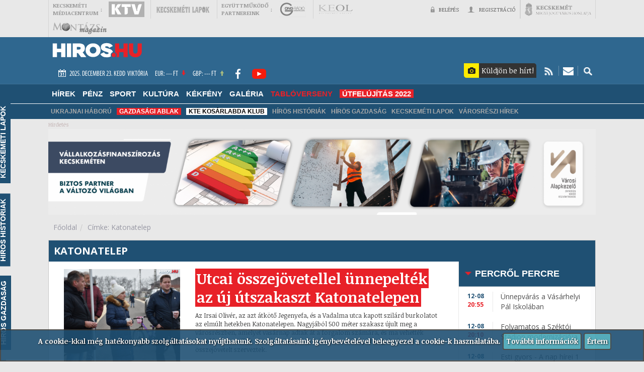

--- FILE ---
content_type: text/html; charset=UTF-8
request_url: https://archiv.hiros.hu/cimke/katonatelep
body_size: 212074
content:
<!DOCTYPE html>
<html lang="hu">
<head>
<script>(function(w,d,s,l,i){w[l]=w[l]||[];w[l].push({'gtm.start':
new Date().getTime(),event:'gtm.js'});var f=d.getElementsByTagName(s)[0],
j=d.createElement(s),dl=l!='dataLayer'?'&l='+l:'';j.async=true;j.src=
'https://www.googletagmanager.com/gtm.js?id='+i+dl;f.parentNode.insertBefore(j,f);
})(window,document,'script','dataLayer','GTM-5MX4RCF');</script>
    <meta charset="utf-8" />

	<link rel="stylesheet" type="text/css" href="https://archiv.hiros.hu/templates/hiros/css/lightbox.css" />

	<link rel="stylesheet" type="text/css" href="https://archiv.hiros.hu/templates/hiros/css/lightSlider.css" />

	<link rel="stylesheet" type="text/css" href="https://archiv.hiros.hu/templates/hiros/css/virtualcom_201021.css" />

	<link rel="stylesheet" type="text/css" href="https://archiv.hiros.hu/templates/hiros/css/youtube.css" />

	<link rel="stylesheet" type="text/css" href="https://archiv.hiros.hu/templates/hiros/css/nanoscroller.css" />

	<link rel="stylesheet" type="text/css" href="https://archiv.hiros.hu/templates/hiros/css/bootstrap.css" />

	<link rel="stylesheet" type="text/css" href="https://archiv.hiros.hu/templates/hiros/css/lightgallery.css" />

	<link rel="stylesheet" type="text/css" href="https://archiv.hiros.hu/templates/hiros/css/main_220331.css" />

	<link rel="stylesheet" type="text/css" href="https://archiv.hiros.hu/templates/hiros/css/responsive.css" />

	<link rel="stylesheet" type="text/css" href="https://archiv.hiros.hu/templates/hiros/css/virtualcom2.css" />

	<link rel="stylesheet" type="text/css" href="https://archiv.hiros.hu/templates/hiros/fonts/fontello-5ce49f91/css/fontello-embedded.css" media="screen" />

	<link rel="stylesheet" type="text/css" href="https://archiv.hiros.hu/templates/hiros/fonts/fontello-5ce49f91/css/fontello-codes.css" media="screen" />

	<link rel="stylesheet" type="text/css" href="https://archiv.hiros.hu/templates/hiros/fonts/fontello-5ce49f91/css/fontello.css" media="screen" />

	<link rel="stylesheet" type="text/css" href="https://archiv.hiros.hu/templates/hiros/fonts/fontello-5ce49f91/animation.css" media="screen" />

	<link rel="stylesheet" type="text/css" href="https://archiv.hiros.hu/templates/hiros/css/bootstrap-datetimepicker.css" media="screen" />

	<link rel="stylesheet" type="text/css" href="https://archiv.hiros.hu/templates/hiros/css/slippry.css" />

	<script type="text/javascript" src="https://archiv.hiros.hu/js/jquery/jquery-1.11.2.min.js"></script>

	<script type="text/javascript" src="https://archiv.hiros.hu/templates/hiros/js/vendor/modernizr-2.6.2.min.js"></script>

	<script type="text/javascript" src="https://archiv.hiros.hu/templates/hiros/js/plugins.js"></script>

	<script type="text/javascript" src="https://archiv.hiros.hu/templates/hiros/js/jquery.lightSlider.js"></script>

	<script type="text/javascript" src="https://archiv.hiros.hu/templates/hiros/js/bootstrap.js"></script>

	<script type="text/javascript" src="https://archiv.hiros.hu/templates/hiros/js/youtube.js"></script>

	<script type="text/javascript" src="https://archiv.hiros.hu/templates/hiros/js/jquery.nanoscroller.js"></script>

	<script type="text/javascript" src="https://archiv.hiros.hu/templates/hiros/js/lightgallery.js"></script>

	<script type="text/javascript" src="https://archiv.hiros.hu/templates/hiros/js/lg-thumbnail.js"></script>

	<script type="text/javascript" src="https://archiv.hiros.hu/templates/hiros/js/lg-fullscreen.js"></script>

	<script type="text/javascript" src="https://archiv.hiros.hu/templates/hiros/js/lg-zoom.js"></script>

	<script type="text/javascript" src="https://archiv.hiros.hu/templates/hiros/js/jquery.maphilight.js"></script>

	<script type="text/javascript" src="https://archiv.hiros.hu/templates/hiros/js/loadScroll/jQuery.loadScroll.js"></script>

	<script type="text/javascript" src="https://archiv.hiros.hu/templates/hiros/js/slippry.min.js"></script>

	<script type="text/javascript" src="https://archiv.hiros.hu/templates/hiros/js/main.js"></script>

	<script type="text/javascript" src="https://archiv.hiros.hu/templates/hiros/js/countdownbanner.js"></script>

	<script type="text/javascript" src="https://archiv.hiros.hu/templates/hiros/js/moment.js"></script>

	<script type="text/javascript" src="https://archiv.hiros.hu/templates/hiros/js/moment/hu.js"></script>

	<script type="text/javascript" src="https://archiv.hiros.hu/templates/hiros/js/bootstrap-datetimepicker.js"></script>

	<script type="text/javascript">
/*<![CDATA[*/
        var nextPage = 2;
        function newsListLoadMore()
        {
            jQuery('#moreNewsLoadButton .ajaxLoaderImg').show();
            jQuery('#moreNewsLoadButton a').hide();
            jQuery.post(
                'https://archiv.hiros.hu/News/News/ListByTag',
                {
                    'ajax':1,
                    'page':nextPage,
                    'catid' : 0,
                    'tagId': 1314,
                    'tagName': 'Katonatelep'
                },
                function(res)
                {
                    if(res.errorCode == 0)
                    {
                        nextPage = nextPage +1;
                        jQuery('#moreNewsLoadButton').remove();
                        jQuery('#hir_lista').append(jQuery(res.answer).find('#hir_lista').html());
                        setYoutubeEvents();
                    }
                },
                'json'
            );
        }
/*]]>*/
</script>

	<script type="text/javascript">
/*<![CDATA[*/
                    var currentExchangeRate = 0;

                    function loadCurrentExchangeRate(currency)
                    {
                        jQuery.post(
                            'https://archiv.hiros.hu/Core/User/getEuroRate',
                            {currency: currency},
                            function(res)
                            {
                                if(res.errorCode == 0)
                                {
                                    currentExchangeRate = res.answer;
                                    jQuery('#'+currency+'_holder').html(currency+': '+Math.round(currentExchangeRate)+' Ft');
                                    
                                }
                                else
                                {
//                                    alert(res.errorMsg);
                                }
                            },
                            'json'
                        );
                    }

                    jQuery(document).ready(function(){

                        loadCurrentExchangeRate('EUR');
                        loadCurrentExchangeRate('GBP');
                    });
/*]]>*/
</script>

	<script type="text/javascript">
/*<![CDATA[*/
        var isValidRecaptcha = false;
                
        function validRecaptcha()
	{
            console.log('validRecaptcha');
            console.log(isValidRecaptcha);
            isValidRecaptcha = true;
            console.log(isValidRecaptcha);
        }
   
	function sendNewsletterForm(event, obj)
	{
            event.stopPropagation();
            var form = $(obj);
	    var data = form.serializeArray();
            var allCheckboxChecked = true;
            form.find('.checkboxesToValidate .checkboxError').remove();
            form.find('.checkboxesToValidate input[type="checkbox"]').each(function(){

                if(!jQuery(this).is(':checked'))
                {
                    var checkboxError = jQuery('<div class="checkboxError error" style="display: none; color: red;">Jelölőnégyzet elfogadása kötelező!</div>');
                    jQuery('span#label_'+jQuery(this).attr('id')).after(checkboxError);
                    checkboxError.animate({
                        opacity: 0.95,
                        height: 'toggle'
                      }, 300, function() {
                        // Animation complete.
                    });
                    allCheckboxChecked = false;
                }
            });
            if(allCheckboxChecked == false)
            {
                return false;
            }
            if(isValidRecaptcha == false)
            {
                return false;
            }
            
            $.post(
                form.attr('action'),
                data,
                function(respons)
                {
//                    var form = jQuery('#newsletter_form');
		    form.find('.error').html('').hide();
		    if(respons.errorCode==0)
		    {
			form.find('.succesSubscribeMessage').html('<a href="javascript:void(null)" id="newsletter_close">x</a>' + respons.answer).animate({
				opacity: 0.95,
				height: 'toggle'
			      }, 300, function() {
				// Animation complete.
				
			      });
			      form.find('input:text').val('');
			
		    }
		    if(respons.errorCode==2)
		    {
			
			form.find('.succesSubscribeMessage').html('<a href="javascript:void(null)" id="newsletter_close">x</a>' +respons.answer).animate({
				opacity: 0.95,
				height: 'toggle'
			      }, 300, function() {
				// Animation complete.
				
			      });
			      form.find('input:text').val('');
			
		    }
		    else
		    {
			for( var key in respons.answer ){
                            if(1)
                            {
                                form.find('.'+key+'_error').html(respons.answer[key]).animate({
                                    opacity: 0.95,
                                    height: 'toggle'
                                  }, 300, function() {
                                    // Animation complete.
                                  });
                            }
                            else
                            {
                                form.find('.'+key+'_error').html(respons.answer[key]).show();
                            }
			}   
		    }
		    
                    
                },
                'json'
            );
            
	}
/*]]>*/
</script>

	<script type="text/javascript">
/*<![CDATA[*/

        $(document).ready(function() {

            var search_input = $("#search");

            jQuery('#searchForm').submit(function(){
                if(search_input.val() == "")
                {
                    search_input.focus();
                    return false;
                }
                return true;
            });

            search_input.focus(function() {
                    if(search_input.val() == "")
                        search_input.val("")
            });

            search_input.blur(function() {
                    if(search_input.val() == "")
                        search_input.val("")
            });
	});
/*]]>*/
</script>

	<script type="text/javascript">
/*<![CDATA[*/
        
        function checkTodayCheckboxDropDown()
        {
            if(jQuery('#today_program_dropdown').is(':checked'))
            {
                jQuery('#from_datetime_dropdown, #to_datetime_dropdown').attr('disabled', 'disabled').val('');
            }
            else
            {
                jQuery('#from_datetime_dropdown, #to_datetime_dropdown').removeAttr('disabled');
            }
        }
            
        jQuery(document).ready(function(){
            checkTodayCheckboxDropDown();
            jQuery('#today_program_dropdown').click(function(){
                checkTodayCheckboxDropDown();
            });
        });
/*]]>*/
</script>
<title>Címke: Katonatelep | HIROS.HU</title>
<meta name="og:title" content="Címke: Katonatelep | HIROS.HU" />
<meta name="viewport" content="width=device-width, initial-scale=1">

<meta name="DC.publisher" content="Hiros.hu" />
<meta name="DC.coverage" content="Hungary" />
<meta name="DC.title" content="Címke: Katonatelep | HIROS.HU" />
<meta name="DC.description" content="Kecskeméti és környéki friss hírek" />
<meta name="DC.type"  content="Text" />
<meta name="DC.format"  content="text/html" />
<link rel="apple-touch-icon" sizes="57x57" href="https://archiv.hiros.hu/templates/hiros/images/apple-icon-57x57.png">
<link rel="apple-touch-icon" sizes="60x60" href="https://archiv.hiros.hu/templates/hiros/images/apple-icon-60x60.png">
<link rel="apple-touch-icon" sizes="72x72" href="https://archiv.hiros.hu/templates/hiros/images/apple-icon-72x72.png">
<link rel="apple-touch-icon" sizes="76x76" href="https://archiv.hiros.hu/templates/hiros/images/apple-icon-76x76.png">
<link rel="apple-touch-icon" sizes="114x114" href="https://archiv.hiros.hu/templates/hiros/images/apple-icon-114x114.png">
<link rel="apple-touch-icon" sizes="120x120" href="https://archiv.hiros.hu/templates/hiros/images/apple-icon-120x120.png">
<link rel="apple-touch-icon" sizes="144x144" href="https://archiv.hiros.hu/templates/hiros/images/apple-icon-144x144.png">
<link rel="apple-touch-icon" sizes="152x152" href="https://archiv.hiros.hu/templates/hiros/images/apple-icon-152x152.png">
<link rel="apple-touch-icon" sizes="180x180" href="https://archiv.hiros.hu/templates/hiros/images/apple-icon-180x180.png">
<link rel="icon" type="image/png" sizes="192x192"  href="https://archiv.hiros.hu/templates/hiros/images/android-icon-192x192.png">
<link rel="icon" type="image/png" sizes="32x32" href="https://archiv.hiros.hu/templates/hiros/images/favicon-32x32.png">
<link rel="icon" type="image/png" sizes="96x96" href="https://archiv.hiros.hu/templates/hiros/images/favicon-96x96.png">
<link rel="icon" type="image/png" sizes="16x16" href="https://archiv.hiros.hu/templates/hiros/images/favicon-16x16.png">
<link rel="manifest" href="https://archiv.hiros.hu/templates/hiros/images/manifest.json">
<meta name="msapplication-TileColor" content="#ffffff">
<meta name="msapplication-TileImage" content="https://archiv.hiros.hu/templates/hiros/images/ms-icon-144x144.png">
<meta name="theme-color" content="#ffffff">
<meta http-equiv="Cache-control" content="max-age=2592000, public">

<link href='https://fonts.googleapis.com/css?family=Open+Sans:400,600,700,800&subset=latin,latin-ext' rel='stylesheet' type='text/css'>
<link href='https://fonts.googleapis.com/css?family=Noticia+Text:400,700,700italic,400italic&subset=latin,latin-ext' rel='stylesheet' type='text/css'>
<link href='https://fonts.googleapis.com/css?family=Source+Sans+Pro:400,300,400italic,900,700,700italic,600&subset=latin,latin-ext' rel='stylesheet' type='text/css'>

  
  
  
  
  
  

<script type="text/javascript">
    var BASE_URL = 'https://archiv.hiros.hu/templates/hiros/';
    var AJAX_GET_MEDIATAR_BOX_URL = 'https://archiv.hiros.hu/News/News/AjaxMediatarBox';
    jQuery(document).ready(function(){
        jQuery('img[data-src]').loadScroll(500);
    });
</script>
 <script src="https://cdnjs.cloudflare.com/ajax/libs/jquery-mousewheel/3.1.13/jquery.mousewheel.min.js"></script>

<script src="https://www.google.com/recaptcha/api.js" async defer></script>

<!-- Helyezd el ezt a címkét a head szakaszban vagy közvetlenül a záró body címke elé. -->
<!--<script src="https://apis.google.com/js/platform.js" async defer>
  {lang: 'hu'}
</script>-->
    <style>
        div.form-group form label {
            font-family: 'Noticia Text',serif;
            font-weight: 600;
            font-size: 12.5px;
            color: #323232;
        }
    </style>
</head>
<body>
<noscript><iframe src="https://www.googletagmanager.com/ns.html?id=GTM-5MX4RCF"
height="0" width="0" style="display:none;visibility:hidden"></iframe></noscript>
        <input type="hidden" name="actual_or_registration" id="actual_or_registration" value="https://archiv.hiros.hu/regisztracio">
    <input type="hidden" name="default_route" id="default_route" value="https://archiv.hiros.hu/fooldal">
    <input type="hidden" name="facebook_login" id="facebook_login" value="https://archiv.hiros.hu/Core/HirosUser/AjaxFacebookLogin">
    <input type="hidden" name="actual_base_route" id="actual_base_route" value="news/news/listbytag">
    <input type="hidden" name="facebook_login_session" id="facebook_login_session" value="0">
        
     <!--<div id="fb-root"></div>
    <script>
        jQuery(document).ready(function() {
            (function(d, s, id) 
            {
                var js, fjs = d.getElementsByTagName(s)[0];
                if (d.getElementById(id)) return;
                js = d.createElement(s); js.id = id;
                js.src = "//connect.facebook.net/hu_HU/sdk.js#xfbml=1&version=v2.4&appId=860536934043030";
                fjs.parentNode.insertBefore(js, fjs);
            }(document, 'script', 'facebook-jssdk'));
        });
    </script>-->
    <div id="bodycontent">
    <header>
    <div class="section" id="top">
        <div class="frame">
            <div class="col-xs-12 col-sm-8 col-md-8 pad-no">
                <p id="mediacentrum" class="toplink lb">
                    kecskeméti<span class="float right">:</span><br>
                    médiacentrum
                </p>
                <a href="http://kecskemetitv.hu/" target="_blank" class="toplink  link" title="Kecskemét TV">
                        <img class="mono" src="https://archiv.hiros.hu/templates/hiros/images/fejlec/ktv.png" alt="Kecskemét TV" title="Kecskemét TV">
                        <img class="color" src="https://archiv.hiros.hu/templates/hiros/images/fejlec/ktv_color.png" alt="Kecskemét TV" title="Kecskemét TV">
                </a>
                <a href="http://kecskemetilapok.hu/" target="_blank" class="toplink lb link" title="Kecskeméti lapok">
                        <img class="mono" src="https://archiv.hiros.hu/templates/hiros/images/fejlec/kecskemetilapok.png" alt="Kecskeméti lapok" title="Kecskeméti lapok">
                        <img class="color" src="https://archiv.hiros.hu/templates/hiros/images/fejlec/kecskemetilapok_color.png" alt="Kecskeméti lapok" title="Kecskeméti lapok">
                </a>
                <p id="e_partner" class="toplink lb">
                    együttműködő<span class="float right">:</span><br>
                    partnereink
                </p>
                <a href="http://www.gongradio.hu/" target="_blank" class="toplink  link" title="Gong rádió">
                        <img class="mono" src="https://archiv.hiros.hu/templates/hiros/images/fejlec/gong.png" alt="Gong rádió" title="Gong rádió">
                        <img class="color" src="https://archiv.hiros.hu/templates/hiros/images/fejlec/gong_color.png" alt="Gong rádió" title="Gong rádió">
                </a>
                <a href="http://www.keol.hu/" target="_blank" class="toplink lb link" title="Keol">
                        <img class="mono" src="https://archiv.hiros.hu/templates/hiros/images/fejlec/keol.png" alt="Keol" title="Keol">
                        <img class="color" src="https://archiv.hiros.hu/templates/hiros/images/fejlec/keol_color.png" alt="Keol" title="Keol">
                </a>
<!--                <a href="http://www.kesport.hu/" target="_blank" class="toplink lb  link" title="KE sport">
                        <img class="mono" src="images/fejlec/kesport.png" alt="KE sport" title="KE sport">
                        <img class="color" src="images/fejlec/kesport_color.png" alt="KE sport" title="KE sport">
                </a>-->
                <a href="http://www.montazsmagazin.hu/" target="_blank" class="toplink lb  link" title="MONTÁZS magazin">
                        <img class="mono" src="https://archiv.hiros.hu/templates/hiros/images/montazs_m.png" alt="MONTÁZS magazin" title="MONTÁZS magazin">
                        <img class="color" src="https://archiv.hiros.hu/templates/hiros/images/montazs_szines.png" alt="MONTÁZS magazin" title="MONTÁZS magazin">
                </a>
               

            </div>
            <div class="col-xs-12 col-sm-4 col-md-4 pad-no text-right">
                <!--<a href="#" class="toplink tx active" id="kedvencek" title="Kedvencek">
                    <img class="active" src="https://archiv.hiros.hu/templates/hiros/images/fejlec/fav.png" alt="Kedvencek" title="Kedvencek">
                    <img class="non-active" src="https://archiv.hiros.hu/templates/hiros/images/fejlec/fav_2.png" alt="Kedvencek" title="Kedvencek">

                    kedvencek</a>-->
                
                <div class="toplink">
                                            <a href="javascript: void(null);" class="toplink tx rb" id="login" title="">
                            <img class="non-active" src="https://archiv.hiros.hu/templates/hiros/images/fejlec/login.png" alt="Belépés">
                            <img class="active" src="https://archiv.hiros.hu/templates/hiros/images/fejlec/login_blue.png" alt="Bejelentkezés">
                            Belépés
                        </a>
                        <div id="login_pop">
                            <div class="inner">
                                <!--<fb:login-button scope="public_profile" onlogin="checkLoginState();" size="large">BELÉPÉS A FACEBOOKKAL</fb:login-button>-->
<!--<br />
<br />-->
<form action="javascript:void(null)" method="POST" enctype="multipart/form-data" id="login_form" class="login_form">
    <input type="text" name="email" id="email_login_form" class="text" value="" placeholder="E-mail"/>
    <input type="password" name="password" id="password_login_form" class="password" value="" placeholder="Jelszó"/>
            <input type="hidden" name="redirectUrl" id="redirectUrl_login_form" value="https://archiv.hiros.hu/cimke/katonatelep" />
        <div class="featured">
        <input type="submit" name="login_submit" id="login_submit_login_form" class="submit" value="Belépés" />
        <br />
        <br />
        <a href="https://archiv.hiros.hu/elfelejtett-jelszo" class="elfelejtett_jelszo">Elfelejtettem a jelszavam</a>
        <div class="clear"> </div>
    </div>
</form>                            </div>
                            <!--<hr>-->
                            <!--<a target="_blank" href="">Segítség</a>-->
                        </div>
                           
                    <div class="modal fade" id="modal_failed_login" tabindex="-1" role="dialog" aria-labelledby="myModalLabel" style='z-index: 99999999;'>
                      <div class="modal-dialog" role="document">
                        <div class="modal-content">
                          <div class="modal-header">
                            <button type="button" class="close" data-dismiss="modal" aria-label="Close"><span aria-hidden="true">&times;</span></button>
                            <h4 class="modal-title" id="myModalLabel">Figyelem</h4>
                          </div>
                          <div class="modal-body">
                            Hibás felhasználónév vagy jelszó; vagy nem erősítette még meg a regisztrációját!
                          </div>
                          <div class="modal-footer">
                            <button type="button" class="btn btn-default" data-dismiss="modal">OK</button>
                          </div>
                        </div>
                      </div>
                    </div>
                </div>
                                        <a href="https://archiv.hiros.hu/regisztracio" class="toplink tx rb" title="" id="reg">
                            <img class="non-active" src="https://archiv.hiros.hu/templates/hiros/images/fejlec/reg.png" alt="Regisztráció">
                            <img class="active" src="https://archiv.hiros.hu/templates/hiros/images/fejlec/reg_blue.png" alt="Regisztráció">
                            Regisztráció
                            </a>
                                <a href="http://kecskemet.hu/" target="_blank" class="toplink lb rb link" title="Kecskemét város">
                    <img class="mono" src="https://archiv.hiros.hu/templates/hiros/images/fejlec/kecskemet.png" alt="Kecskemét város" title="Kecskemét város">
                    <img class="color" src="https://archiv.hiros.hu/templates/hiros/images/fejlec/kecskemet_color.png" alt="Kecskemét város" title="Kecskemét város">
                </a>
                <a href="javascript:void(null)" id="link_collector"><span class="glyphicon glyphicon-link" aria-hidden="true"></span>
                    <div></div>
                </a>
            </div>
            <div class="clear"></div>
        </div>
    </div>

    <div class="section lblue" id="top_md">
        <div class="frame">
            <a href="https://archiv.hiros.hu/" id="logo" class="col-xs-12 col-sm-12 col-md-2 pad-no-l logo-favicon-big"><img src="https://archiv.hiros.hu/templates/hiros/images/fejlec/logo.png" alt="Hiros.hu logo"> </a>
            <a href="https://archiv.hiros.hu/" id="logo" class="col-xs-12 col-sm-12 col-md-2 pad-no-l logo-favicon-small"><img src="https://archiv.hiros.hu/templates/hiros/images/fejlec/logo_favicon2.png" alt="Hiros.hu logo"> </a>
            
            <div class="col-xs-6 col-sm-6 col-md-6 col-lg-5 pad-no-r"  id="weather_holder">

                <p><img class="mr" src="https://archiv.hiros.hu/templates/hiros/images/fejlec/calendar.png" alt="Naptár"> 2025. December 23. Kedd&nbsp;&nbsp;Viktória  </p>

                

                <p><span id="EUR_holder">EUR: --- Ft</span> <img class="ml" src="https://archiv.hiros.hu/templates/hiros/images/fejlec/arfolyam_down.png" alt="Árfolyam csökkenés"></p>
                <p><span id="GBP_holder">GBP: --- Ft</span> <img class="ml" src="https://archiv.hiros.hu/templates/hiros/images/fejlec/arfolyam_up.png" alt="Árfolyam növekedés"></p>
                <a href="https://www.facebook.com/hirosmedia" class="socials" target="_blank"><img src="https://archiv.hiros.hu/templates/hiros/images/fejlec/facebook_logo.png" alt="Hiros.hu Facebook"></a>
                <a href="https://www.youtube.com/channel/UCemga0n3mxtXrBO6UeJHGAg" class="socials" target="_blank"><img src="https://archiv.hiros.hu/templates/hiros/images/fejlec/youtube_logo.png" alt="YouTube csatorna" title="YouTube csatorna"></a>
                <!--a href="#" title="" class="rb"><img src="https://archiv.hiros.hu/templates/hiros/images/fejlec/twitter.png" alt="" title=""></a-->
                <!--a href="#" title=""><img src="https://archiv.hiros.hu/templates/hiros/images/fejlec/googleplus.png" alt="" title=""></a-->




            </div>
            <div class="col-xs-6 col-sm-6 col-md-5 col-lg-5 text-right pad-no-r float right" id="top_btns">
                										                    <a href="https://archiv.hiros.hu/index.php?mod=news/newsTemporary/create" title="Küldjön be hírértékű eseményt, csatoljon hozzá képet!" class="rotated_btn">
                        <span class="icon-camera" id="send_temporary_img"></span><span id="send_temporary_text">Küldjön be hírt!</span>
                    </a>
                                
                <div  id="rss_holder" class="">
                    <a href="/rss-leiras" title="RSS" class="rotated_btn">
                        <img src="https://archiv.hiros.hu/templates/hiros/images/fejlec/btn_rss.png" alt="RSS kép" title="RSS">
                    </a>
                </div>
                
                <div  id="newsletter_holder" class="">
                    <a href="javascript:void(null)" class="rotated_btn" title="Hírlevél">
                        <img src="https://archiv.hiros.hu/templates/hiros/images/fejlec/btn_newsletter.png" alt="Iratkozzon fel hírlevelünkre!" title="Iratkozzon fel hírlevelünkre!">
                    </a>
                    
                    <div class="NewsletterSubscribeRow"><form style="z-index: 10;" id="newsletter_form" method="POST" action="https://archiv.hiros.hu/Newsletter/NewsletterUsers/NewsletterUsersInsertUser" onsubmit="sendNewsletterForm(event, this); return false;"><input class="" placeholder="Név" name="newsletter_user_name" type="text" value="" /><div class="newsletter_user_name_error error" style="display: none;"></div><input class="" placeholder="E-mail" name="newsletter_user_email" type="text" value="" /><div class="newsletter_user_email_error error" style="display: none;"></div><input name="newsletter_user_levlist_id" type="hidden" value="1" /><input name="newsletter_user_address_list_id" type="hidden" value="1" /><div class="g-recaptcha" data-sitekey="6LcYRc8UAAAAAFSLKnQHQBsKbm7j6d2wuDOD0cFD" data-callback="validRecaptcha"></div><button class="viButtonDesigned">Feliratkozás</button><div id="newsletter_thanks" class="succesSubscribeMessage error succes" style="display: none;"></div></form></div>                    
<!--                    <form id="newsletter_form" name="newsletter_form">
                        <input type="text" placeholder="Vezetéknév" name="last_name">
                        <input type="text" placeholder="Keresztnév" name="first_name">
                        <input type="text" placeholder="E-mail cím" name="newsletter_mail">
                        <input type="submit" value="Feliratkozás">

                    </form>-->
                </div>
                <div id="search_holder">
                    <a href="javascript:void(null)" class="rotated_btn" title="Keresés">
                        <img src="https://archiv.hiros.hu/templates/hiros/images/fejlec/btn_search.png" alt="Keresés" title="Keresés">
                    </a>
                        <form method="get" id="searchForm" action="https://archiv.hiros.hu/"><input name="mod" type="hidden" value="Core/Search/Search" /><input class="" name="minCharacter" type="hidden" value="3" /><input id="search" class="" placeHolder="Keresés az oldalon..." autocomplete="" aria-label="" name="search_text" type="text" value="" /><button value="1" name="search_submit" id="search_submit" class="btn btn-primary viButtonDesigned" aria-label=""></button></form>                </div>


            </div>




            <div class="clear"></div>
        </div>
    </div>
        <div class="section dblue" id="menu_holder">
    <div class="frame">
         <a  href="https://archiv.hiros.hu/" id="logo_menu">
                <img src="https://archiv.hiros.hu/templates/hiros/images/fejlec/logo_favicon2.png" alt="Hiros.hu logo">
            </a>

        <nav class="navbar navbar-default">
            <div class="container-fluid">
                <div class="navbar-header">
                    <button type="button" id="main-navbar-btn" class="main-menu-navbar-toggle navbar-toggle collapsed" data-toggle="collapse" data-target="#bs-example-navbar-collapse-1" aria-expanded="false">
                        <span class="sr-only">Toggle navigation</span>
                        <span class="icon-bar"></span>
                        <span class="icon-bar"></span>
                        <span class="icon-bar"></span>
                    </button>

                    
                </div>

                                
                <div class="collapse navbar-collapse pad-no" id="bs-example-navbar-collapse-1">
                    <ul class="nav navbar-nav" id="main_top_menu_1"><li class="dropdown firstItem"><a class="dropdown-toggle" role="button" data-toggle="dropdown" href="http://archiv.hiros.hu/hirek">Hírek <b class="caret"></b></a><ul class="dropdown-menu"><li class="firstItem"><a href="http://archiv.hiros.hu/hirek/kecskemet">Kecskemét</a></li><li><a href="http://archiv.hiros.hu/hirek/terseg">Térség</a></li><li><a href="http://archiv.hiros.hu/hirek/belfold">Belföld</a></li><li class="lastItem"><a href="http://archiv.hiros.hu/hirek/kulfold">Külföld</a></li></ul></li><li><a href="http://archiv.hiros.hu/penz">Pénz</a></li><li class="dropdown"><a class="dropdown-toggle" role="button" data-toggle="dropdown" href="http://archiv.hiros.hu/sport">Sport <b class="caret"></b></a><ul class="dropdown-menu"><li class="firstItem"><a href="http://archiv.hiros.hu/sport/labdarugas">Labdarúgás</a></li><li><a href="http://archiv.hiros.hu/sport/kosarlabda">Kosárlabda</a></li><li><a href="http://archiv.hiros.hu/sport/kezilabda">Kézilabda</a></li><li><a href="http://archiv.hiros.hu/sport/roplabda">Röplabda</a></li><li><a href="http://archiv.hiros.hu/sport/vizilabda">Vízilabda</a></li><li><a href="http://archiv.hiros.hu/sport/kerekpar">Kerékpár</a></li><li class="lastItem"><a href="http://archiv.hiros.hu/sport/egyeb">Egyéb</a></li></ul></li><li><a href="http://archiv.hiros.hu/kultura">Kultúra</a></li><li><a href="http://archiv.hiros.hu/kekfeny">Kékfény</a></li><li class="dropdown"><a class="dropdown-toggle" role="button" data-toggle="dropdown" href="http://archiv.hiros.hu/galeria">Galéria <b class="caret"></b></a><ul class="dropdown-menu"><li class="firstItem"><a href="http://archiv.hiros.hu/galeria">Friss galériák</a></li><li><a href="http://archiv.hiros.hu/szavazas/kecskemet-szepe">Kecskemét szépe</a></li><li><a href="http://archiv.hiros.hu/tablo-arca-szavazas">Tabló szépe</a></li><li><a class="menuRed" href="http://hiros.hu/tablok/2016">Tabló 2016</a></li><li><a href="http://hiros.hu/tablok/2017">Tabló 2017</a></li><li><a href="https://hiros.hu/tablok/2018">Tabló 2018</a></li><li><a href="https://hiros.hu/tablok/2019">Tabló 2019</a></li><li><a href="https://hiros.hu/tablok/2020">TABLÓ 2020</a></li><li><a href="https://hiros.hu/tablok/2021">TABLÓ 2021</a></li><li class="lastItem"><a href="http://archiv.hiros.hu/szavazas/menyasszonyok-legszebbike---szepsegverseny-2019">Menyasszonyok legszebbike 2019</a></li></ul></li><li><a class="menuRed" href="https://archiv.hiros.hu/tablok/2022">TABLÓVERSENY</a></li><li class="lastItem"><a href="http://archiv.hiros.hu/cimke/utfelujitas-2022"><span style="color: white !important; font: inherit; background: #E82128; padding: 0 5px; cursor: pointer;">ÚTFELÚJÍTÁS 2022</span></a></li></ul>                </div>
               
                            </div>
        </nav>


        
                <div class="dropdown_holder" id="dropdown_1">
        
            <div class="dropdown_menu">
                                                                                                                <ul class="sub_drop">
                                                            <li>
                                    <a class="sub_link" href="http://archiv.hiros.hu/hirek/kecskemet">
                                        Kecskemét                                    </a>
                                                                        
                                </li>
                                                            <li>
                                    <a class="sub_link" href="http://archiv.hiros.hu/hirek/terseg">
                                        Térség                                    </a>
                                                                        
                                </li>
                                                            <li>
                                    <a class="sub_link" href="http://archiv.hiros.hu/hirek/belfold">
                                        Belföld                                    </a>
                                                                        
                                </li>
                                                            <li>
                                    <a class="sub_link" href="http://archiv.hiros.hu/hirek/kulfold">
                                        Külföld                                    </a>
                                                                        
                                </li>
                                                    </ul>
                                    

                                                                                                                                                    
                        
                                                    <div class="menu_hir_holder">
                                                                    <a href="http://archiv.hiros.hu/hirek/unnepvaras-a-vasarhelyi-pal-iskolaban" class="col-xs-4"> 
                                                                                                                                                                    <img class="img-responsive" src="http://archiv.hiros.hu/assets/cache/images/d9/d9476adbdc36a780e9ea487ec7afd05c.jpg" alt="Ünnepvárás a Vásárhelyi Pál Iskolában kép" title="Ünnepvárás a Vásárhelyi Pál Iskolában kép">
                                                                                <p>Ünnepvárás a Vásárhelyi Pál Iskolában</p>
                                    </a>
                                                                    <a href="http://archiv.hiros.hu/hirek/esti-gyors---a-nap-hirei-1-percben" class="col-xs-4"> 
                                                                                                                                                                    <img class="img-responsive" src="http://archiv.hiros.hu/assets/cache/images/b2/b2bed14e5ce403b47b1e8022f2368114.jpg" alt="Esti gyors - A nap hírei 1 percben kép" title="Esti gyors - A nap hírei 1 percben kép">
                                                                                <p>Esti gyors - A nap hírei 1 percben</p>
                                    </a>
                                                                    <a href="http://archiv.hiros.hu/hirek/csomagautomatakrol-es-postapartneri-halozatrol-egyeztet-kecskemet-polgarmestere" class="col-xs-4"> 
                                                                                                                                                                    <img class="img-responsive" src="http://archiv.hiros.hu/assets/cache/images/00/005683415896f5d490e54f88b4b15869.jpg" alt="Csomagautomatákról és postapartneri-hálózatról egyeztet Kecskemét polgármestere kép" title="Csomagautomatákról és postapartneri-hálózatról egyeztet Kecskemét polgármestere kép">
                                                                                <p>Csomagautomatákról és postapartneri-hálózatról egyeztet Kecskemét polgármestere</p>
                                    </a>
                                                                <div class="clear"></div>
                            </div>
                                                            
                
                
                
            </div>


        
            <div class="dropdown_menu">
                                                                                                        

                                                                                                                                                    
                        
                                                    <div class="menu_hir_holder">
                                                                    <a href="http://archiv.hiros.hu/penz/beruhazas/45-millio-euros-beruhazast-valosit-meg-a-nissin-foods-kecskemeten" class="col-xs-4"> 
                                                                                                                                                                    <img class="img-responsive" src="http://archiv.hiros.hu/assets/cache/images/16/169550c2a45d68dd7a82d4b79fbab888.jpg" alt="45 millió eurós beruházást valósít meg a Nissin Foods Kecskeméten kép" title="45 millió eurós beruházást valósít meg a Nissin Foods Kecskeméten kép">
                                                                                <p>45 millió eurós beruházást valósít meg a Nissin Foods Kecskeméten</p>
                                    </a>
                                                                    <a href="http://archiv.hiros.hu/penz/adozas/onkent-bevallott-324-millionyi-afat-a-mobiltelefon-kereskedo" class="col-xs-4"> 
                                                                                                                                                                    <img class="img-responsive" src="http://archiv.hiros.hu/assets/cache/images/50/5072d89152dfe276406ed5b3f01e5b06.png" alt="Önként bevallott 324 milliónyi áfát a mobiltelefon-kereskedő kép" title="Önként bevallott 324 milliónyi áfát a mobiltelefon-kereskedő kép">
                                                                                <p>Önként bevallott 324 milliónyi áfát a mobiltelefon-kereskedő</p>
                                    </a>
                                                                    <a href="http://archiv.hiros.hu/penz/tobb-mint-5300-milliard-forintot-fordit-magyarorszag-az-agrariumra" class="col-xs-4"> 
                                                                                                                                                                    <img class="img-responsive" src="http://archiv.hiros.hu/assets/cache/images/df/df3963a0c03ed94fc431018a8585a1b6.jpg" alt="Több mint 5300 milliárd forintot fordít Magyarország az agráriumra kép" title="Több mint 5300 milliárd forintot fordít Magyarország az agráriumra kép">
                                                                                <p>Több mint 5300 milliárd forintot fordít Magyarország az agráriumra</p>
                                    </a>
                                                                <div class="clear"></div>
                            </div>
                                                            
                
                
                
            </div>


        
            <div class="dropdown_menu">
                                                                                                                <ul class="sub_drop">
                                                            <li>
                                    <a class="sub_link" href="http://archiv.hiros.hu/sport/labdarugas">
                                        Labdarúgás                                    </a>
                                                                        
                                </li>
                                                            <li>
                                    <a class="sub_link" href="http://archiv.hiros.hu/sport/kosarlabda">
                                        Kosárlabda                                    </a>
                                                                        
                                </li>
                                                            <li>
                                    <a class="sub_link" href="http://archiv.hiros.hu/sport/kezilabda">
                                        Kézilabda                                    </a>
                                                                        
                                </li>
                                                            <li>
                                    <a class="sub_link" href="http://archiv.hiros.hu/sport/roplabda">
                                        Röplabda                                    </a>
                                                                        
                                </li>
                                                            <li>
                                    <a class="sub_link" href="http://archiv.hiros.hu/sport/vizilabda">
                                        Vízilabda                                    </a>
                                                                        
                                </li>
                                                            <li>
                                    <a class="sub_link" href="http://archiv.hiros.hu/sport/kerekpar">
                                        Kerékpár                                    </a>
                                                                        
                                </li>
                                                            <li>
                                    <a class="sub_link" href="http://archiv.hiros.hu/sport/egyeb">
                                        Egyéb                                    </a>
                                                                        
                                </li>
                                                    </ul>
                                    

                                                                                                                                                    
                        
                                                    <div class="menu_hir_holder">
                                                                    <a href="http://archiv.hiros.hu/sport/labdarugas/folyamatos-a-szektoi-stadion-modernizacioja" class="col-xs-4"> 
                                                                                                                                                                    <img class="img-responsive" src="http://archiv.hiros.hu/assets/cache/images/03/034a7efe5ac2a0c7e0ec810845e84f03.jpg" alt="Folyamatos a Széktói Stadion modernizációja kép" title="Folyamatos a Széktói Stadion modernizációja kép">
                                                                                <p>Folyamatos a Széktói Stadion modernizációja</p>
                                    </a>
                                                                    <a href="http://archiv.hiros.hu/sport/kezilabda/alsohazi-rangadora-keszul-hazai-palyan-a-knkse" class="col-xs-4"> 
                                                                                                                                                                    <img class="img-responsive" src="http://archiv.hiros.hu/assets/cache/images/96/96966e35bc0ca32c3c371f2edf0408f8.JPG" alt="Alsóházi rangadóra készül hazai pályán a KNKSE kép" title="Alsóházi rangadóra készül hazai pályán a KNKSE kép">
                                                                                <p>Alsóházi rangadóra készül hazai pályán a KNKSE</p>
                                    </a>
                                                                    <a href="http://archiv.hiros.hu/sport/kezilabda/gyozelemmel-bucsuztatna-az-evet-hazai-palyan-a-kte-piroska-szorp" class="col-xs-4"> 
                                                                                                                                                                    <img class="img-responsive" src="http://archiv.hiros.hu/assets/cache/images/7a/7aa6501ec9effbb7b2789bb5038ebfda.jpg" alt="Győzelemmel búcsúztatná az évet hazai pályán a KTE-Piroska Szörp kép" title="Győzelemmel búcsúztatná az évet hazai pályán a KTE-Piroska Szörp kép">
                                                                                <p>Győzelemmel búcsúztatná az évet hazai pályán a KTE-Piroska Szörp</p>
                                    </a>
                                                                <div class="clear"></div>
                            </div>
                                                            
                
                
                
            </div>


        
            <div class="dropdown_menu">
                                                                                                        

                                                                                                                                                    
                        
                                                    <div class="menu_hir_holder">
                                                                    <a href="http://archiv.hiros.hu/kultura/elmarad-szombaton-a-peczely-saroltaval-valo-beszelgetes-a-konyvtarban" class="col-xs-4"> 
                                                                                                                                                                    <img class="img-responsive" src="http://archiv.hiros.hu/assets/cache/images/87/87f073eda0fb727f4146fd67313a2b48.jpg" alt="Elmarad szombaton a Péczely Saroltával való beszélgetés a könyvtárban kép" title="Elmarad szombaton a Péczely Saroltával való beszélgetés a könyvtárban kép">
                                                                                <p>Elmarad szombaton a Péczely Saroltával való beszélgetés a könyvtárban</p>
                                    </a>
                                                                    <a href="http://archiv.hiros.hu/kultura/zene/szeretett-alma-matereben-koncertezett-fulei-balazs" class="col-xs-4"> 
                                                                                                                                                                    <img class="img-responsive" src="http://archiv.hiros.hu/assets/cache/images/4c/4c596764853e9804465999a261a2de26.jpg" alt="Szeretett alma materében koncertezett Fülei Balázs kép" title="Szeretett alma materében koncertezett Fülei Balázs kép">
                                                                                <p>Szeretett alma materében koncertezett Fülei Balázs</p>
                                    </a>
                                                                    <a href="http://archiv.hiros.hu/kultura/petofi-ertelmezesek-a-21-szazadban" class="col-xs-4"> 
                                                                                                                                                                    <img class="img-responsive" src="http://archiv.hiros.hu/assets/cache/images/52/5257de84f485e24cac775ed7ea1cbac3.jpg" alt="Petőfi értelmezések a 21. században kép" title="Petőfi értelmezések a 21. században kép">
                                                                                <p>Petőfi értelmezések a 21. században</p>
                                    </a>
                                                                <div class="clear"></div>
                            </div>
                                                            
                
                
                
            </div>


        
            <div class="dropdown_menu">
                                                                                                        

                                                                                                                                                    
                        
                                                    <div class="menu_hir_holder">
                                                                    <a href="http://archiv.hiros.hu/kekfeny/katasztrofavedelem/ujabb-aldozatot-kovetelt-a-lakastuz" class="col-xs-4"> 
                                                                                                                                                                    <img class="img-responsive" src="http://archiv.hiros.hu/assets/cache/images/12/125f90676c02630681aa68c12a25ed71.jpg" alt="Újabb áldozatot követelt a lakástűz kép" title="Újabb áldozatot követelt a lakástűz kép">
                                                                                <p>Újabb áldozatot követelt a lakástűz</p>
                                    </a>
                                                                    <a href="http://archiv.hiros.hu/kekfeny/rendorseg/kamion-utkozott-vonattal-kunszentmarton-hataraban" class="col-xs-4"> 
                                                                                                                                                                    <img class="img-responsive" src="http://archiv.hiros.hu/assets/cache/images/24/24629b9512c1fb023b053aa5eca47f22.JPG" alt="Kamion ütközött vonattal Kunszentmárton határában kép" title="Kamion ütközött vonattal Kunszentmárton határában kép">
                                                                                <p>Kamion ütközött vonattal Kunszentmárton határában</p>
                                    </a>
                                                                    <a href="http://archiv.hiros.hu/kekfeny/rendorseg/kocsitolvaj-bandara-csapott-le-a-rendorseg---videoval" class="col-xs-4"> 
                                                                                                                                                                    <img class="img-responsive" src="http://archiv.hiros.hu/assets/cache/images/22/22c60959935771aac8d05264d386a6db.jpg" alt="Kocsitolvaj bandára csapott le a rendőrség - videóval kép" title="Kocsitolvaj bandára csapott le a rendőrség - videóval kép">
                                                                                <p>Kocsitolvaj bandára csapott le a rendőrség - videóval</p>
                                    </a>
                                                                <div class="clear"></div>
                            </div>
                                                            
                
                
                
            </div>


        
            <div class="dropdown_menu">
                                                                                                                <ul class="sub_drop">
                                                            <li>
                                    <a class="sub_link" href="http://archiv.hiros.hu/galeria">
                                        Friss galériák                                    </a>
                                                                        
                                </li>
                                                            <li>
                                    <a class="sub_link" href="http://archiv.hiros.hu/szavazas/kecskemet-szepe">
                                        Kecskemét szépe                                    </a>
                                                                        
                                </li>
                                                            <li>
                                    <a class="sub_link" href="http://archiv.hiros.hu/tablo-arca-szavazas">
                                        Tabló szépe                                    </a>
                                                                        
                                </li>
                                                            <li>
                                    <a class="sub_link" href="http://hiros.hu/tablok/2016">
                                        Tabló 2016                                    </a>
                                                                        
                                </li>
                                                            <li>
                                    <a class="sub_link" href="http://hiros.hu/tablok/2017">
                                        Tabló 2017                                    </a>
                                                                        
                                </li>
                                                            <li>
                                    <a class="sub_link" href="https://hiros.hu/tablok/2018">
                                        Tabló 2018                                    </a>
                                                                        
                                </li>
                                                            <li>
                                    <a class="sub_link" href="https://hiros.hu/tablok/2019">
                                        Tabló 2019                                    </a>
                                                                        
                                </li>
                                                            <li>
                                    <a class="sub_link" href="https://hiros.hu/tablok/2020">
                                        TABLÓ 2020                                    </a>
                                                                        
                                </li>
                                                            <li>
                                    <a class="sub_link" href="https://hiros.hu/tablok/2021">
                                        TABLÓ 2021                                    </a>
                                                                        
                                </li>
                                                            <li>
                                    <a class="sub_link" href="http://archiv.hiros.hu/szavazas/menyasszonyok-legszebbike---szepsegverseny-2019">
                                        Menyasszonyok legszebbike 2019                                    </a>
                                                                        
                                </li>
                                                    </ul>
                                    

                
                
                                                                                                    <div class="menu_hir_holder">
                                                            <a href="https://archiv.hiros.hu/galeria" class="col-xs-4"> 
                                                                                                                                                    <img class="img-responsive" src="https://archiv.hiros.hu/assets/cache/images/24/24629b9512c1fb023b053aa5eca47f22.JPG" alt=" kép" title=" kép">
                                                                        <p>Kamion ütközött vonattal Kunszentmárton határában</p>
                                </a>
                                                            <a href="https://archiv.hiros.hu/galeria" class="col-xs-4"> 
                                                                                                                                                    <img class="img-responsive" src="https://archiv.hiros.hu/assets/cache/images/16/169550c2a45d68dd7a82d4b79fbab888.jpg" alt=" kép" title=" kép">
                                                                        <p>Nissin Foods: 45 millió eurós beruházás Kecskeméten</p>
                                </a>
                                                            <a href="https://archiv.hiros.hu/galeria" class="col-xs-4"> 
                                                                                                                                                    <img class="img-responsive" src="https://archiv.hiros.hu/assets/cache/images/1f/1fd20862eb5095bfc0f7f1e28f24c5c8.jpg" alt=" kép" title=" kép">
                                                                        <p>Közgyűlés december 8.</p>
                                </a>
                                                        <div class="clear"></div>
                        </div>
                                    
                
            </div>


        
            <div class="dropdown_menu">
                                                                                                        

                
                
                
                
            </div>


        
            <div class="dropdown_menu">
                                                                                                        

                
                
                
                
            </div>


                </div>
            


                

   </div>

<div class="blue mono-navbar red-bottom-line">
    <div class="frame2">

        <nav class="navbar navbar-default">
            <div class="container-fluid">
                                
                <div class="secondary-menu-collapse collapse navbar-collapse pad-no" id="bs-example-navbar-collapse-10">
                <ul class="nav navbar-nav secondary" id="main_top_menu_11"><li class="firstItem"><a href="http://archiv.hiros.hu/cimke/orosz-ukran-valsag">Ukrajnai háború</a></li><li><a href="http://archiv.hiros.hu/cimke/gazdasagi-ablak"><span style="color: white !important; font: inherit; background: #E82128; padding: 0 5px; cursor: pointer;">Gazdasági Ablak</span></a></li><li><a href="http://archiv.hiros.hu/cimke/kte-kosarlabda"><span style="color: black!important; font: inherit; background: #ffffff; padding: 0 5px; cursor: pointer;"> KTE KOSÁRLABDA KLUB</span></a></li><li><a href="/kultura/hiros-historiak">Hírös Históriák</a></li><li><a href="/hiros-gazdasag">Hírös Gazdaság</a></li><li><a href="/kecskemeti-lapok">Kecskeméti Lapok</a></li><li class="lastItem"><a href="http://archiv.hiros.hu/cimke/varosreszi-hirek">Városrészi hírek</a></li></ul>                </div>
               
                            </div>
    </nav>
</div>
</div>
    
    </div>


<script>
$(document).ready(function() {
    $("#bs-example-navbar-collapse-1 li > a:contains('EP VÁLASZTÁS')").each(function () {
        $(this).html($(this).html().replace("EP", '<span style="color:yellow; text-transform: uppercase; font-family: Arial; font-weight: 800; font-size: 16.5px; padding: 9px 7px;">EP</span>'));
    });
});
</script>        
</header>

<div class="actual-news">
    		            <ul>
            
         <li>
            <a href="http://archiv.hiros.hu/hirek/unnepvaras-a-vasarhelyi-pal-iskolaban">
                <div class="mobile-actual-news-date">
                                                    <span class="honap">12-08</span><span class="ora">20:55</span>                                | Ünnepvárás a Vásárhelyi Pál Iskolában                </div>
            </a>
        </li>
        
            
         <li>
            <a href="http://archiv.hiros.hu/sport/labdarugas/folyamatos-a-szektoi-stadion-modernizacioja">
                <div class="mobile-actual-news-date">
                                                    <span class="honap">12-08</span><span class="ora">20:10</span>                                | Folyamatos a Széktói Stadion modernizációja                </div>
            </a>
        </li>
        
            
         <li>
            <a href="http://archiv.hiros.hu/hirek/esti-gyors---a-nap-hirei-1-percben">
                <div class="mobile-actual-news-date">
                                                    <span class="honap">12-08</span><span class="ora">19:06</span>                                | Esti gyors - A nap hírei 1 percben                </div>
            </a>
        </li>
        
            
         <li>
            <a href="http://archiv.hiros.hu/hirek/csomagautomatakrol-es-postapartneri-halozatrol-egyeztet-kecskemet-polgarmestere">
                <div class="mobile-actual-news-date">
                                                    <span class="honap">12-08</span><span class="ora">18:43</span>                                | Csomagautomatákról és postapartneri-hálózatról egyeztet Kecskemét polgármestere                </div>
            </a>
        </li>
        
            
         <li>
            <a href="http://archiv.hiros.hu/kekfeny/katasztrofavedelem/ujabb-aldozatot-kovetelt-a-lakastuz">
                <div class="mobile-actual-news-date">
                                                    <span class="honap">12-08</span><span class="ora">18:39</span>                                | Újabb áldozatot követelt a lakástűz                </div>
            </a>
        </li>
        
            
         <li>
            <a href="http://archiv.hiros.hu/hirek/vita-kecskemet-jovo-evi-koltsegveteserol">
                <div class="mobile-actual-news-date">
                                                    <span class="honap">12-08</span><span class="ora">17:56</span>                                | Vita Kecskemét jövő évi költségvetéséről                </div>
            </a>
        </li>
        
            
         <li>
            <a href="http://archiv.hiros.hu/kekfeny/rendorseg/kamion-utkozott-vonattal-kunszentmarton-hataraban">
                <div class="mobile-actual-news-date">
                                                    <span class="honap">12-08</span><span class="ora">16:36</span>                                | Kamion ütközött vonattal Kunszentmárton határában                </div>
            </a>
        </li>
        
            
         <li>
            <a href="http://archiv.hiros.hu/hirek/christian-wolff-a-mercedes-gyar-munkatarsai-megerdemlik-a-magas-szintu-berfejlesztest">
                <div class="mobile-actual-news-date">
                                                    <span class="honap">12-08</span><span class="ora">16:11</span>                                | Christian Wolff: a Mercedes-gyár munkatársai megérdemlik a magas szintű bérfejlesztést                </div>
            </a>
        </li>
        
            
         <li>
            <a href="http://archiv.hiros.hu/hirek/zajlik-a-teli-felkeszules-a-volanbusznal">
                <div class="mobile-actual-news-date">
                                                    <span class="honap">12-08</span><span class="ora">16:03</span>                                | Zajlik a téli felkészülés a Volánbusznál                </div>
            </a>
        </li>
        
            
         <li>
            <a href="http://archiv.hiros.hu/hirek/kezdodhet-kecskemet-es-balloszog-vizikozmu-halozatanak-fejlesztese">
                <div class="mobile-actual-news-date">
                                                    <span class="honap">12-08</span><span class="ora">15:20</span>                                | Kezdődhet Kecskemét és Ballószög víziközmű-hálózatának fejlesztése                </div>
            </a>
        </li>
        
            
         <li>
            <a href="http://archiv.hiros.hu/penz/beruhazas/45-millio-euros-beruhazast-valosit-meg-a-nissin-foods-kecskemeten">
                <div class="mobile-actual-news-date">
                                                    <span class="honap">12-08</span><span class="ora">14:47</span>                                | 45 millió eurós beruházást valósít meg a Nissin Foods Kecskeméten                </div>
            </a>
        </li>
        
            
         <li>
            <a href="http://archiv.hiros.hu/hirek/1000-forintba-kerul-majd-a-havi-diakberlet-kecskemeten">
                <div class="mobile-actual-news-date">
                                                    <span class="honap">12-08</span><span class="ora">14:13</span>                                | 1000 forintba kerül majd a havi diákbérlet Kecskeméten                </div>
            </a>
        </li>
        
            
         <li>
            <a href="http://archiv.hiros.hu/kultura/elmarad-szombaton-a-peczely-saroltaval-valo-beszelgetes-a-konyvtarban">
                <div class="mobile-actual-news-date">
                                                    <span class="honap">12-08</span><span class="ora">13:44</span>                                | Elmarad szombaton a Péczely Saroltával való beszélgetés a könyvtárban                </div>
            </a>
        </li>
        
            
         <li>
            <a href="http://archiv.hiros.hu/sport/kezilabda/alsohazi-rangadora-keszul-hazai-palyan-a-knkse">
                <div class="mobile-actual-news-date">
                                                    <span class="honap">12-08</span><span class="ora">12:58</span>                                | Alsóházi rangadóra készül hazai pályán a KNKSE                </div>
            </a>
        </li>
        
            
         <li>
            <a href="http://archiv.hiros.hu/hirek/a-baloldal-frakciovezetoje-az-elmult-ev-nehezsegeirol-beszelt">
                <div class="mobile-actual-news-date">
                                                    <span class="honap">12-08</span><span class="ora">12:49</span>                                | A baloldal frakcióvezetője az elmúlt év nehézségeiről beszélt                </div>
            </a>
        </li>
        
        </ul>
            <script type="text/javascript">
        jQuery(document).ready(function(){
            jQuery('h2.newslistToggle').click(function(){
                var tabId = jQuery(this).attr('id');
//                console.log(tabId);
                jQuery.ajax({
                    url: "http://archiv.hiros.hu/News/News/AjaxStoreMinuteByMinuteWidgetActiveTabInSession",
                    dataType: "json",
                    data: {
                        tabId: tabId
                    },
                    success: function( res ) {
                        
                        if(res.errorCode == 0)
                        {
                            
                        }
                    }
                });
            });
        });
        </script>
        			</div>

	    <div class="frame" style="overflow:hidden">
        <script>console.log('http://archiv.hiros.hu/assets/cache/images/c6/c691cb8249f6ac9d5c9561d876395902.png-> uploaded_files/files/banner/Menusor_alatti_sav/Energetika-2022-1620.png');</script><script>console.log('http://archiv.hiros.hu/assets/cache/images/39/39f5790f7b481f6f8970214d0f5b520a.jpg-> uploaded_files/files/banner/Menusor_alatti_sav/Mercedes_2022_11_Bannerek_v1_m1_1620x255px.jpg');</script><span style="font-size: 11px;color: #c3b3b3;">Hirdetés</span><ul id="vi3" class="banner_widget slippry-banner-slider_8000"><li class="sy-active" style="opacity:0;"><a target="_blank" href="http://archiv.hiros.hu/banner/track/link?u=42a792d05627de9c111037669879d0d1"><img src="http://archiv.hiros.hu/assets/cache/images/c6/c691cb8249f6ac9d5c9561d876395902.png" id="banner_image_10264" alt="" title="" style="width: 100%;" /></a><a class="title" target="_blank" href="http://archiv.hiros.hu/banner/track/link?u=42a792d05627de9c111037669879d0d1"></a></li><li class="sy-active" style="opacity:0;"><a target="_blank" href="http://archiv.hiros.hu/banner/track/link?u=21c4b8e1a81bbf9dc40517ab4437294c"><img src="http://archiv.hiros.hu/assets/cache/images/39/39f5790f7b481f6f8970214d0f5b520a.jpg" id="banner_image_10265" alt="" title="" style="width: 100%;" /></a><a class="title" target="_blank" href="http://archiv.hiros.hu/banner/track/link?u=21c4b8e1a81bbf9dc40517ab4437294c"></a></li></ul>        
        <!--<span style="font-size: 11px;color: #c3b3b3;">Hirdetés</span>
        <a href="http://www.jonathermal.hu/" target="_blank">
        <img src="images/banner/johathermal_kiskunmajsa.gif" style="width: 100%;" />
        </a>-->
        
    </div>
    
    <div class="flashMessages">
            </div>
    
        <ul id="vi1" class="breadcrumb"><li class="navigationBarItem"><a href="https://archiv.hiros.hu/fooldal"><span class="" style="">Főoldal</span></a></li><li class="navigationBarItem"><a href="https://archiv.hiros.hu/cimke/katonatelep"><span class="" style="">Címke: Katonatelep</span></a></li></ul>    <div id="content">
        



<div class="section hirbox_large" id="">
    <div class="frame">
        <div id="hir_lista_cim" class="col-xs-12" >
            <h2>Katonatelep</h2>
                    </div>
        <div class="col-xs-12 col-sm-12 col-md-9 pad-no" id="hir_lista">
                        
                                    
            <div class="hir nagy col-xs-12">
                    
                                                    <a href="http://archiv.hiros.hu/hirek/kecskemet/utcai-osszejovetellel-unnepeltek-az-uj-utszakaszt-katonatelepen" title="Utcai összejövetellel ünnepelték az új útszakaszt Katonatelepen">
                                 <img class="img-responsive col-xs-12 col-sm-4" src="http://archiv.hiros.hu/assets/cache/images/0e/0ee53f27f8a74f64d4f587a752be5105.jpg" alt="Utcai összejövetellel ünnepelték az új útszakaszt Katonatelepen" />
                            </a>
                                                    
                                                <div class="col-xs-12 col-sm-8">
                                                    <a href="http://archiv.hiros.hu/hirek/kecskemet/utcai-osszejovetellel-unnepeltek-az-uj-utszakaszt-katonatelepen" title="Utcai összejövetellel ünnepelték az új útszakaszt Katonatelepen">
                                 <h2>Utcai összejövetellel ünnepelték az új útszakaszt Katonatelepen</h2>
                            </a>
                            <p><p><strong>Az Irsai Olivér, az azt átkötő Jegenyefa, és a Vadalma utca kapott szilárd burkolatot az elmúlt hetekben Katonatelepen. Nagyjából 500 méter szakasz újult meg a városrészben, amelyet vasárnap adtak át a forgalom számára, és ma vehették birtokba az ott élők. Ennek örömére az érintett családok jó hangulatú utcai összejövetelt szerveztek.</strong></p>
</p>
                            <div class="more_info">
                                                            <p>2022.12.04. 19:42</p><p><span class="glyphicon glyphicon-camera picture-glyphicon-span"></span>32 kép</p><p><span class="glyphicon glyphicon-facetime-video video-glyphicon-span"></span></p><p class="tags"><span class="glyphicon glyphicon glyphicon-tag tag-glyphicon-span"></span> <a href="http://archiv.hiros.hu/cimke/kecskemet-2" class="helyi_hir_tags">Kecskemét</a>, <a href="http://archiv.hiros.hu/cimke/katonatelep" class="helyi_hir_tags">Katonatelep</a>, <a href="http://archiv.hiros.hu/cimke/utepites" class="helyi_hir_tags">útépítés</a></p>                            </div>	
                                                
                                                <br /><br />
                        <a href="http://archiv.hiros.hu/hirek/kecskemet">
                        Kecskemét                        </a>
                                               
                        
                            
                        </div>
                        
                    <div class="clear"></div>
                </div>
                <div class="clear"></div>
                            
                        
            <div class="hir kicsi">
                    
                                                    <a href="http://archiv.hiros.hu/hirek/kecskemet/tablat-avattak-slavko-truntic-kungfu-mester-emlekere-katonatelepen" title="Táblát avattak Slavko Truntic kungfu-mester emlékére Katonatelepen">
                                 <img class="img-responsive col-xs-12 col-sm-4" src="http://archiv.hiros.hu/assets/cache/images/d8/d8995de7cd8f57b52f04bddd8c3d4861.jpg" alt="Táblát avattak Slavko Truntic kungfu-mester emlékére Katonatelepen" />
                            </a>
                                                    
                                                <div class="col-xs-12 col-sm-8">
                                                    <a href="http://archiv.hiros.hu/hirek/kecskemet/tablat-avattak-slavko-truntic-kungfu-mester-emlekere-katonatelepen" title="Táblát avattak Slavko Truntic kungfu-mester emlékére Katonatelepen">
                                 <h2>Táblát avattak Slavko Truntic kungfu-mester emlékére Katonatelepen</h2>
                            </a>
                            <p><p>Táblát avattak az idén elhunyt horvát Wing Tsun kungfu-mesternek, Slavko Trunticnak, az EEWTO Kelet-Európai Wing Tsun Szövetség alapítójának emlékére vasárnap délelőtt a katonatelepi Mathiász János Általános Iskolánál. A megyei önkormányzat és a Magyar Wing Tsun Egyesület által állított emléktábla azt hirdeti, hogy Slavko Truntic 1989-ben Katonatelepen rakta le a Wing Tsun kungfu alapjait.</p>
</p>
                            <div class="more_info">
                                                            <p>2022.12.04. 13:45</p><p><span class="glyphicon glyphicon-camera picture-glyphicon-span"></span>34 kép</p><p><span class="glyphicon glyphicon-facetime-video video-glyphicon-span"></span></p><p class="tags"><span class="glyphicon glyphicon glyphicon-tag tag-glyphicon-span"></span> <a href="http://archiv.hiros.hu/cimke/kecskemet-2" class="helyi_hir_tags">Kecskemét</a>, <a href="http://archiv.hiros.hu/cimke/katonatelep" class="helyi_hir_tags">Katonatelep</a>, <a href="http://archiv.hiros.hu/cimke/maday-norbert" class="helyi_hir_tags">Máday Norbert </a>, <a href="http://archiv.hiros.hu/cimke/emlektabla" class="helyi_hir_tags">emléktábla</a>, <a href="http://archiv.hiros.hu/cimke/kung-fu" class="helyi_hir_tags">kung-fu</a>, <a href="http://archiv.hiros.hu/cimke/mathiasz-janos-altalanos-iskola" class="helyi_hir_tags">Mathiász János Általános Iskola</a>, <a href="http://archiv.hiros.hu/cimke/dr-szeberenyi-gyula-tamas" class="helyi_hir_tags">dr. Szeberényi Gyula Tamás</a>, <a href="http://archiv.hiros.hu/cimke/dr-salacz-laszlo" class="helyi_hir_tags">Dr. Salacz László</a>, <a href="http://archiv.hiros.hu/cimke/dr-fekete-gabor" class="helyi_hir_tags">dr. Fekete Gábor</a></p>                            </div>	
                                                
                                                <br /><br />
                        <a href="http://archiv.hiros.hu/hirek/kecskemet">
                        Kecskemét                        </a>
                                               
                        
                            
                        </div>
                        
                    <div class="clear"></div>
                </div>
                <div class="clear"></div>
                            
                        
            <div class="hir kicsi">
                    
                                                    <a href="http://archiv.hiros.hu/hirek/idoszakos-vizhiany-lesz-hetfon-katonatelepen" title="Időszakos vízhiány lesz hétfőn Katonatelepen ">
                                 <img class="img-responsive col-xs-12 col-sm-4" src="http://archiv.hiros.hu/assets/cache/images/71/71752366f6b16d8fc39191474c449634.jpg" alt="Időszakos vízhiány lesz hétfőn Katonatelepen " />
                            </a>
                                                    
                                                <div class="col-xs-12 col-sm-8">
                                                    <a href="http://archiv.hiros.hu/hirek/idoszakos-vizhiany-lesz-hetfon-katonatelepen" title="Időszakos vízhiány lesz hétfőn Katonatelepen ">
                                 <h2>Időszakos vízhiány lesz hétfőn Katonatelepen </h2>
                            </a>
                            <p><p>December 5-én, a&nbsp;tervek szerint 5 órán keresztül időszakos vízhiány lesz Kecskemét Katonatelep városrészében - olvasható a&nbsp;BÁCSVÍZ Zrt.&nbsp;honlapján. Mutatjuk a részleteket.&nbsp;</p>
</p>
                            <div class="more_info">
                                                            <p>2022.12.02. 16:16</p><p class="tags"><span class="glyphicon glyphicon glyphicon-tag tag-glyphicon-span"></span> <a href="http://archiv.hiros.hu/cimke/idoszakos-vizhiany" class="helyi_hir_tags">időszakos vízhiány</a>, <a href="http://archiv.hiros.hu/cimke/katonatelep" class="helyi_hir_tags">Katonatelep</a>, <a href="http://archiv.hiros.hu/cimke/varosreszi-hirek" class="helyi_hir_tags">Városrészi hírek</a>, <a href="http://archiv.hiros.hu/cimke/kecskemet" class="helyi_hir_tags">Kecskemét </a>, <a href="http://archiv.hiros.hu/cimke/bacsviz-zrt" class="helyi_hir_tags">BÁCSVÍZ Zrt</a></p>                            </div>	
                                                
                                                <br /><br />
                        <a href="http://archiv.hiros.hu/hirek">
                        Hírek                        </a>
                                               
                        
                            
                        </div>
                        
                    <div class="clear"></div>
                </div>
                <div class="clear"></div>
                            
                        
            <div class="hir kicsi">
                    
                                                    <a href="http://archiv.hiros.hu/hirek/mar-a-fopalyat-aszfaltozzak-a-441-esen" title="Már a főpályát aszfaltozzák a 441-esen">
                                 <img class="img-responsive col-xs-12 col-sm-4" src="http://archiv.hiros.hu/assets/cache/images/94/94a074518b63b96436b453edaa5fd838.jpg" alt="Már a főpályát aszfaltozzák a 441-esen" />
                            </a>
                                                    
                                                <div class="col-xs-12 col-sm-8">
                                                    <a href="http://archiv.hiros.hu/hirek/mar-a-fopalyat-aszfaltozzak-a-441-esen" title="Már a főpályát aszfaltozzák a 441-esen">
                                 <h2>Már a főpályát aszfaltozzák a 441-esen</h2>
                            </a>
                            <p><p>​<strong>Már a főpályát aszfaltozza a 441-es főút felújítását végző Colas Út Zrt. A NIF Zrt. 8,5 milliárd forintos beruházásában a végéhez közeledik a nagykőrösi Téglagyári utcai körforgalom kivitelezése. A katonatelepi szakaszon pedig csapadékcsatorna építési munkálatok zajlanak.</strong></p>
</p>
                            <div class="more_info">
                                                            <p>2022.12.01. 19:32</p><p><span class="glyphicon glyphicon-facetime-video video-glyphicon-span"></span></p><p class="tags"><span class="glyphicon glyphicon glyphicon-tag tag-glyphicon-span"></span> <a href="http://archiv.hiros.hu/cimke/katonatelep" class="helyi_hir_tags">Katonatelep</a>, <a href="http://archiv.hiros.hu/cimke/nagykoros" class="helyi_hir_tags">Nagykőrös</a>, <a href="http://archiv.hiros.hu/cimke/kecskemet" class="helyi_hir_tags">Kecskemét </a>, <a href="http://archiv.hiros.hu/cimke/441-es-fout" class="helyi_hir_tags">441-es főút </a>, <a href="http://archiv.hiros.hu/cimke/aszfaltozas" class="helyi_hir_tags">aszfaltozás</a>, <a href="http://archiv.hiros.hu/cimke/colas-ut-zrt" class="helyi_hir_tags">Colas Út Zrt. </a></p>                            </div>	
                                                
                                                <br /><br />
                        <a href="http://archiv.hiros.hu/hirek">
                        Hírek                        </a>
                                               
                        
                            
                        </div>
                        
                    <div class="clear"></div>
                </div>
                <div class="clear"></div>
                            
                        
            <div class="hir kicsi">
                    
                                                    <a href="http://archiv.hiros.hu/hirek/ujabb-utcat-aszfaltoztak-katonatelepen---videoval" title="Újabb utcát aszfaltoztak Katonatelepen - VIDEÓVAL">
                                 <img class="img-responsive col-xs-12 col-sm-4" src="http://archiv.hiros.hu/assets/cache/images/32/321bd0c008fa1884c64ec66285576fb9.jpg" alt="Újabb utcát aszfaltoztak Katonatelepen - VIDEÓVAL" />
                            </a>
                                                    
                                                <div class="col-xs-12 col-sm-8">
                                                    <a href="http://archiv.hiros.hu/hirek/ujabb-utcat-aszfaltoztak-katonatelepen---videoval" title="Újabb utcát aszfaltoztak Katonatelepen - VIDEÓVAL">
                                 <h2>Újabb utcát aszfaltoztak Katonatelepen - VIDEÓVAL</h2>
                            </a>
                            <p><p>​<strong>Újabb utcát aszfaltoztak le Katonatelepen. Most az Irsai Olivér, illetve az azt átkötő Jegenyefa és Vadalma utca kapott szilárd burkolatot. Nagyjából 500 méter szakasz újult meg 55 millió forintból, melynek felét az ott élők, másik felét pedig az önkormányzat finanszírozta.</strong></p>
</p>
                            <div class="more_info">
                                                            <p>2022.11.30. 15:03</p><p><span class="glyphicon glyphicon-facetime-video video-glyphicon-span"></span></p><p class="tags"><span class="glyphicon glyphicon glyphicon-tag tag-glyphicon-span"></span> <a href="http://archiv.hiros.hu/cimke/kecskemet" class="helyi_hir_tags">Kecskemét </a>, <a href="http://archiv.hiros.hu/cimke/katonatelep" class="helyi_hir_tags">Katonatelep</a>, <a href="http://archiv.hiros.hu/cimke/aszfaltozas" class="helyi_hir_tags">aszfaltozás</a>, <a href="http://archiv.hiros.hu/cimke/dr-fekete-gabor" class="helyi_hir_tags">dr. Fekete Gábor</a>, <a href="http://archiv.hiros.hu/cimke/irsai-oliver-utca" class="helyi_hir_tags">Irsai Olivér utca</a></p>                            </div>	
                                                
                                                <br /><br />
                        <a href="http://archiv.hiros.hu/hirek">
                        Hírek                        </a>
                                               
                        
                            
                        </div>
                        
                    <div class="clear"></div>
                </div>
                <div class="clear"></div>
                            
                        
            <div class="hir kicsi">
                    
                                                    <a href="http://archiv.hiros.hu/hirek/folyamatosan-epulnek-a-jatszoterek-kecskemeten" title="Folyamatosan épülnek a játszóterek Kecskeméten">
                                 <img class="img-responsive col-xs-12 col-sm-4" src="http://archiv.hiros.hu/assets/cache/images/f3/f3eabda4122068e1c238f019bd3f03c9.jpg" alt="Folyamatosan épülnek a játszóterek Kecskeméten" />
                            </a>
                                                    
                                                <div class="col-xs-12 col-sm-8">
                                                    <a href="http://archiv.hiros.hu/hirek/folyamatosan-epulnek-a-jatszoterek-kecskemeten" title="Folyamatosan épülnek a játszóterek Kecskeméten">
                                 <h2>Folyamatosan épülnek a játszóterek Kecskeméten</h2>
                            </a>
                            <p><p><strong>A helyi közösség összefogása, valamint az önkormányzat támogatása révén, folyamatosan épülnek új játszóterek Kecskemét városrészeiben. A nyáron elkészült katonatelepi, valamint a most átadott kadafalvi játszótér igyekszik minden korosztály igényét kiszolgálni, gondot fordítva a biztonságra és a szülők igényeire is. </strong></p>
</p>
                            <div class="more_info">
                                                            <p>2022.10.21. 12:15</p><p class="tags"><span class="glyphicon glyphicon glyphicon-tag tag-glyphicon-span"></span> <a href="http://archiv.hiros.hu/cimke/epulnek" class="helyi_hir_tags">épülnek</a>, <a href="http://archiv.hiros.hu/cimke/jatszoter" class="helyi_hir_tags">játszótér</a>, <a href="http://archiv.hiros.hu/cimke/kecskemet" class="helyi_hir_tags">Kecskemét </a>, <a href="http://archiv.hiros.hu/cimke/-onkormanyzat" class="helyi_hir_tags"> önkormányzat</a>, <a href="http://archiv.hiros.hu/cimke/forradalom-utca" class="helyi_hir_tags">Forradalom utca</a>, <a href="http://archiv.hiros.hu/cimke/katonatelep" class="helyi_hir_tags">Katonatelep</a>, <a href="http://archiv.hiros.hu/cimke/kadafalva" class="helyi_hir_tags">Kadafalva</a>, <a href="http://archiv.hiros.hu/cimke/kosafalu" class="helyi_hir_tags">Kósafalu</a></p>                            </div>	
                                                
                                                <br /><br />
                        <a href="http://archiv.hiros.hu/hirek">
                        Hírek                        </a>
                                               
                        
                            
                        </div>
                        
                    <div class="clear"></div>
                </div>
                <div class="clear"></div>
                            
                        
            <div class="hir kicsi">
                    
                                                    <a href="http://archiv.hiros.hu/hirek/kecskemet/dontott-a-reformatus-egyhazkozseg-a-teli-mukodesrol" title="Döntött a református egyházközség a téli működésről">
                                 <img class="img-responsive col-xs-12 col-sm-4" src="http://archiv.hiros.hu/assets/cache/images/6e/6e98114826250d115991246d50fccb68.jpg" alt="Döntött a református egyházközség a téli működésről" />
                            </a>
                                                    
                                                <div class="col-xs-12 col-sm-8">
                                                    <a href="http://archiv.hiros.hu/hirek/kecskemet/dontott-a-reformatus-egyhazkozseg-a-teli-mukodesrol" title="Döntött a református egyházközség a téli működésről">
                                 <h2>Döntött a református egyházközség a téli működésről</h2>
                            </a>
                            <p><p>Szerdán döntést hozott a Kecskeméti Református Egyházközség a fenntartásukban működő intézmények téli működéséről. A belvárosi és a katonatelepi templomot fogják használni fűtetlenül, az iskola takarékossági intézkedések mellett fenntartja a jelenléti oktatást és vasárnaponként két istentiszteletnek is helyet ad majd a fűtött díszteremben.</p>
</p>
                            <div class="more_info">
                                                            <p>2022.10.19. 16:09</p><p><span class="glyphicon glyphicon-facetime-video video-glyphicon-span"></span></p><p class="tags"><span class="glyphicon glyphicon glyphicon-tag tag-glyphicon-span"></span> <a href="http://archiv.hiros.hu/cimke/kecskemet-2" class="helyi_hir_tags">Kecskemét</a>, <a href="http://archiv.hiros.hu/cimke/kecskemeti-reformatus-egyhazkozseg" class="helyi_hir_tags">Kecskeméti Református Egyházközség </a>, <a href="http://archiv.hiros.hu/cimke/reformatus-templom" class="helyi_hir_tags">református templom</a>, <a href="http://archiv.hiros.hu/cimke/kecskemeti-reformatus-altalanos-iskola" class="helyi_hir_tags">Kecskeméti Református Általános Iskola</a>, <a href="http://archiv.hiros.hu/cimke/kecskemeti-reformatus-gimnazium" class="helyi_hir_tags">Kecskeméti Református Gimnázium</a>, <a href="http://archiv.hiros.hu/cimke/reformatus-ujkollegium" class="helyi_hir_tags">Református Újkollégium</a>, <a href="http://archiv.hiros.hu/cimke/energiamegtakaritas" class="helyi_hir_tags">energiamegtakarítás</a>, <a href="http://archiv.hiros.hu/cimke/futesi-szezon" class="helyi_hir_tags">fűtési szezon</a>, <a href="http://archiv.hiros.hu/cimke/termostar" class="helyi_hir_tags">TERMOSTAR</a>, <a href="http://archiv.hiros.hu/cimke/katonatelep" class="helyi_hir_tags">Katonatelep</a>, <a href="http://archiv.hiros.hu/cimke/kuti-jozsef" class="helyi_hir_tags">Kuti József</a></p>                            </div>	
                                                
                                                <br /><br />
                        <a href="http://archiv.hiros.hu/hirek/kecskemet">
                        Kecskemét                        </a>
                                               
                        
                            
                        </div>
                        
                    <div class="clear"></div>
                </div>
                <div class="clear"></div>
                            
                        
            <div class="hir kicsi">
                    
                                                    <a href="http://archiv.hiros.hu/hirek/felavattak-az-id-toth-viktor-sport--es-szabadidocentrumot---videoval" title="Felavatták az Id. Tóth Viktor Sport- és Szabadidőcentrumot - videóval">
                                 <img class="img-responsive col-xs-12 col-sm-4" src="http://archiv.hiros.hu/assets/cache/images/ad/ad2df1322f8ce10db86cdaa41c60b9eb.png" alt="Felavatták az Id. Tóth Viktor Sport- és Szabadidőcentrumot - videóval" />
                            </a>
                                                    
                                                <div class="col-xs-12 col-sm-8">
                                                    <a href="http://archiv.hiros.hu/hirek/felavattak-az-id-toth-viktor-sport--es-szabadidocentrumot---videoval" title="Felavatták az Id. Tóth Viktor Sport- és Szabadidőcentrumot - videóval">
                                 <h2>Felavatták az Id. Tóth Viktor Sport- és Szabadidőcentrumot - videóval</h2>
                            </a>
                            <p><p><strong>Felavatták az Id. Tóth Viktor Sport- és Szabadidőcentrumot Katonatelepen, szombaton. Az eseményen átadták a létesítmény új elemét is, egy kosárlabdapályát, amelyen&nbsp;három a három ellen játszhatják a sportot.</strong></p>
</p>
                            <div class="more_info">
                                                            <p>2022.10.02. 14:09</p><p><span class="glyphicon glyphicon-camera picture-glyphicon-span"></span>27 kép</p><p><span class="glyphicon glyphicon-facetime-video video-glyphicon-span"></span></p><p class="tags"><span class="glyphicon glyphicon glyphicon-tag tag-glyphicon-span"></span> <a href="http://archiv.hiros.hu/cimke/katonatelep" class="helyi_hir_tags">Katonatelep</a>, <a href="http://archiv.hiros.hu/cimke/dr-fekete-gabor-onkormanyzati-kepviselo" class="helyi_hir_tags">Dr. Fekete Gábor, önkormányzati képviselő</a>, <a href="http://archiv.hiros.hu/cimke/-id-toth-viktor-sport--es-szabadidocentrum" class="helyi_hir_tags"> Id. Tóth Viktor Sport- és Szabadidőcentrum</a>, <a href="http://archiv.hiros.hu/cimke/falu-gyorgy-alpolgarmester" class="helyi_hir_tags">Falu György alpolgármester</a></p>                            </div>	
                                                
                                                <br /><br />
                        <a href="http://archiv.hiros.hu/hirek">
                        Hírek                        </a>
                                               
                        
                            
                        </div>
                        
                    <div class="clear"></div>
                </div>
                <div class="clear"></div>
                            
                        
            <div class="hir kicsi">
                    
                                                    <a href="http://archiv.hiros.hu/programok/oszkoszonto-katonatelepen---videoval" title="Őszköszöntő Katonatelepen - videóval">
                                 <img class="img-responsive col-xs-12 col-sm-4" src="http://archiv.hiros.hu/assets/cache/images/4f/4fbdd95a6b58e5b6ebeca8a3e914777b.JPG" alt="Őszköszöntő Katonatelepen - videóval" />
                            </a>
                                                    
                                                <div class="col-xs-12 col-sm-8">
                                                    <a href="http://archiv.hiros.hu/programok/oszkoszonto-katonatelepen---videoval" title="Őszköszöntő Katonatelepen - videóval">
                                 <h2>Őszköszöntő Katonatelepen - videóval</h2>
                            </a>
                            <p><p><strong>Kakaspörkölttel, koncertekkel, mulatsággal és színes gyerekprogramokkal köszöntötték az őszt Katonatelepen, október első napján. Szombaton, egész nap programokkal kedveskedtek a városrészben élőknek a katonatelepi Őszköszöntő Ünnepélyen. </strong></p>

<p>&nbsp;</p>
</p>
                            <div class="more_info">
                                                            <p>2022.10.02. 09:30</p><p><span class="glyphicon glyphicon-camera picture-glyphicon-span"></span>43 kép</p><p><span class="glyphicon glyphicon-facetime-video video-glyphicon-span"></span></p><p class="tags"><span class="glyphicon glyphicon glyphicon-tag tag-glyphicon-span"></span> <a href="http://archiv.hiros.hu/cimke/katonatelep" class="helyi_hir_tags">Katonatelep</a>, <a href="http://archiv.hiros.hu/cimke/oszkoszonto" class="helyi_hir_tags">őszköszöntő</a>, <a href="http://archiv.hiros.hu/cimke/kecskemet" class="helyi_hir_tags">Kecskemét </a>, <a href="http://archiv.hiros.hu/cimke/dr-fekete-gabor-onkormanyzati-kepviselo" class="helyi_hir_tags">Dr. Fekete Gábor, önkormányzati képviselő</a>, <a href="http://archiv.hiros.hu/cimke/kakasfozo-fesztival" class="helyi_hir_tags">kakasfőző fesztivál</a></p>                            </div>	
                                                
                                                <br /><br />
                        <a href="http://archiv.hiros.hu/programok">
                        Programok                        </a>
                                               
                        
                            
                        </div>
                        
                    <div class="clear"></div>
                </div>
                <div class="clear"></div>
                            
                        
            <div class="hir kicsi">
                    
                                                    <a href="http://archiv.hiros.hu/hirek/oszkoszonto-katonatelepen" title="Őszköszöntő Katonatelepen">
                                 <img class="img-responsive col-xs-12 col-sm-4" src="http://archiv.hiros.hu/assets/cache/images/41/4141662953e185633c43ea8c811877e5.jpg" alt="Őszköszöntő Katonatelepen" />
                            </a>
                                                    
                                                <div class="col-xs-12 col-sm-8">
                                                    <a href="http://archiv.hiros.hu/hirek/oszkoszonto-katonatelepen" title="Őszköszöntő Katonatelepen">
                                 <h2>Őszköszöntő Katonatelepen</h2>
                            </a>
                            <p><p><strong>Izgalmas programokkal és előadásokkal készül a HI! Kecskemét a&nbsp;katonatelepi Őszköszöntő napra! A 11 órától kezdődő programok a Katonatelepi sportpályán kerülnek megrendezésre, amely az Őszköszöntő alkalmával az Id. Tóth Viktor Sport és Szabadidő Centrumra kerül átnevezésre. Az eseményen a Kecskeméti Kosárlabda Club és Kosárlabda Akadémia zenés bemutatóját, versenyét élvezheti a sportkedvelő közösség.&nbsp;A felnőtteknek koncertekkel és bulival,&nbsp;a kicsiknek pedig gyermekzenékkel, ugrálóvárral, arcfestéssel&nbsp;és közösségi mozival&nbsp;kedveskednek a szervezők, de lesz kakasfőző verseny, tombolaverseny és retro buli is! Az Őszköszöntőn lovaskocsis felvonulás mellett a Mathiász János Általános Iskola és Corvina Óvoda bemutatóját is élvezheti a közönség.&nbsp;</strong></p>
</p>
                            <div class="more_info">
                                                            <p>2022.09.22. 08:00</p><p class="tags"><span class="glyphicon glyphicon glyphicon-tag tag-glyphicon-span"></span> <a href="http://archiv.hiros.hu/cimke/hi-kecskemet" class="helyi_hir_tags">Hi! Kecskemét</a>, <a href="http://archiv.hiros.hu/cimke/hi-kecskemet-2" class="helyi_hir_tags">Hi Kecskemét</a>, <a href="http://archiv.hiros.hu/cimke/kecskemet" class="helyi_hir_tags">Kecskemét </a>, <a href="http://archiv.hiros.hu/cimke/katonatelep" class="helyi_hir_tags">Katonatelep</a>, <a href="http://archiv.hiros.hu/cimke/programajanlo" class="helyi_hir_tags">Programajánló</a>, <a href="http://archiv.hiros.hu/cimke/varosreszi-hirek" class="helyi_hir_tags">Városrészi hírek</a></p>                            </div>	
                                                
                                                <br /><br />
                        <a href="http://archiv.hiros.hu/hirek">
                        Hírek                        </a>
                                               
                        
                            
                        </div>
                        
                    <div class="clear"></div>
                </div>
                <div class="clear"></div>
                            
                                
                            <div class="col-xs-12 col-sm-12 pad-no text-center" id="moreNewsLoadButton">
                    <img class="ajaxLoaderImg" style="display:none;" src="http://archiv.hiros.hu/templates/hiros/images/ajax-loader.gif" alt="Hírek töltése..." title="">
                    <a href="javascript:newsListLoadMore();" id="megtobb_hir_lista" class="btn_blue">Még több hír</a>
                </div>
                    </div>
        
        


        <div class="col-xs-12 col-sm-12 col-md-3 pad-no"  id="fohir_lista_jobb">
                                    <h2 class="newslistToggle active" id="percrol_percre_timeholder_tab"><img src="http://archiv.hiros.hu/templates/hiros/images/fohir/haromszog.png" alt="Percről percre"> percről percre</h2>
<div class="col-xs-12 nano active  newlistToggle-div" id="percrol_percre_timeholder">
    <div class="nano-content">
        <ul>
            
        <li class="minute-by-minute-news" nid="101494">
            <a href="http://archiv.hiros.hu/hirek/unnepvaras-a-vasarhelyi-pal-iskolaban">
                                                <div class="col-xs-3" ><span class="honap">12-08</span><br>20:55</div>
                                <div class="col-xs-9">Ünnepvárás a Vásárhelyi Pál Iskolában</div>
                <div class="clear"></div>
            </a>
        </li>
        
            
        <li class="minute-by-minute-news" nid="101500">
            <a href="http://archiv.hiros.hu/sport/labdarugas/folyamatos-a-szektoi-stadion-modernizacioja">
                                                <div class="col-xs-3" ><span class="honap">12-08</span><br>20:10</div>
                                <div class="col-xs-9">Folyamatos a Széktói Stadion modernizációja</div>
                <div class="clear"></div>
            </a>
        </li>
        
            
        <li class="minute-by-minute-news" nid="101504">
            <a href="http://archiv.hiros.hu/hirek/esti-gyors---a-nap-hirei-1-percben">
                                                <div class="col-xs-3" ><span class="honap">12-08</span><br>19:06</div>
                                <div class="col-xs-9">Esti gyors - A nap hírei 1 percben</div>
                <div class="clear"></div>
            </a>
        </li>
        
            
        <li class="minute-by-minute-news" nid="101498">
            <a href="http://archiv.hiros.hu/hirek/csomagautomatakrol-es-postapartneri-halozatrol-egyeztet-kecskemet-polgarmestere">
                                                <div class="col-xs-3" ><span class="honap">12-08</span><br>18:43</div>
                                <div class="col-xs-9">Csomagautomatákról és postapartneri-hálózatról egyeztet Kecskemét polgármestere</div>
                <div class="clear"></div>
            </a>
        </li>
        
            
        <li class="minute-by-minute-news" nid="101502">
            <a href="http://archiv.hiros.hu/kekfeny/katasztrofavedelem/ujabb-aldozatot-kovetelt-a-lakastuz">
                                                <div class="col-xs-3" ><span class="honap">12-08</span><br>18:39</div>
                                <div class="col-xs-9">Újabb áldozatot követelt a lakástűz</div>
                <div class="clear"></div>
            </a>
        </li>
        
            
        <li class="minute-by-minute-news" nid="101496">
            <a href="http://archiv.hiros.hu/hirek/vita-kecskemet-jovo-evi-koltsegveteserol">
                                                <div class="col-xs-3" ><span class="honap">12-08</span><br>17:56</div>
                                <div class="col-xs-9">Vita Kecskemét jövő évi költségvetéséről</div>
                <div class="clear"></div>
            </a>
        </li>
        
            
        <li class="minute-by-minute-news" nid="101492">
            <a href="http://archiv.hiros.hu/kekfeny/rendorseg/kamion-utkozott-vonattal-kunszentmarton-hataraban">
                                                <div class="col-xs-3" ><span class="honap">12-08</span><br>16:36</div>
                                <div class="col-xs-9">Kamion ütközött vonattal Kunszentmárton határában</div>
                <div class="clear"></div>
            </a>
        </li>
        
            
        <li class="minute-by-minute-news" nid="101490">
            <a href="http://archiv.hiros.hu/hirek/christian-wolff-a-mercedes-gyar-munkatarsai-megerdemlik-a-magas-szintu-berfejlesztest">
                                                <div class="col-xs-3" ><span class="honap">12-08</span><br>16:11</div>
                                <div class="col-xs-9">Christian Wolff: a Mercedes-gyár munkatársai megérdemlik a magas szintű bérfejlesztést</div>
                <div class="clear"></div>
            </a>
        </li>
        
            
        <li class="minute-by-minute-news" nid="101488">
            <a href="http://archiv.hiros.hu/hirek/zajlik-a-teli-felkeszules-a-volanbusznal">
                                                <div class="col-xs-3" ><span class="honap">12-08</span><br>16:03</div>
                                <div class="col-xs-9">Zajlik a téli felkészülés a Volánbusznál</div>
                <div class="clear"></div>
            </a>
        </li>
        
            
        <li class="minute-by-minute-news" nid="101486">
            <a href="http://archiv.hiros.hu/hirek/kezdodhet-kecskemet-es-balloszog-vizikozmu-halozatanak-fejlesztese">
                                                <div class="col-xs-3" ><span class="honap">12-08</span><br>15:20</div>
                                <div class="col-xs-9">Kezdődhet Kecskemét és Ballószög víziközmű-hálózatának fejlesztése</div>
                <div class="clear"></div>
            </a>
        </li>
        
            
        <li class="minute-by-minute-news" nid="101484">
            <a href="http://archiv.hiros.hu/penz/beruhazas/45-millio-euros-beruhazast-valosit-meg-a-nissin-foods-kecskemeten">
                                                <div class="col-xs-3" ><span class="honap">12-08</span><br>14:47</div>
                                <div class="col-xs-9">45 millió eurós beruházást valósít meg a Nissin Foods Kecskeméten</div>
                <div class="clear"></div>
            </a>
        </li>
        
            
        <li class="minute-by-minute-news" nid="101478">
            <a href="http://archiv.hiros.hu/hirek/1000-forintba-kerul-majd-a-havi-diakberlet-kecskemeten">
                                                <div class="col-xs-3" ><span class="honap">12-08</span><br>14:13</div>
                                <div class="col-xs-9">1000 forintba kerül majd a havi diákbérlet Kecskeméten</div>
                <div class="clear"></div>
            </a>
        </li>
        
            
        <li class="minute-by-minute-news" nid="101476">
            <a href="http://archiv.hiros.hu/kultura/elmarad-szombaton-a-peczely-saroltaval-valo-beszelgetes-a-konyvtarban">
                                                <div class="col-xs-3" ><span class="honap">12-08</span><br>13:44</div>
                                <div class="col-xs-9">Elmarad szombaton a Péczely Saroltával való beszélgetés a könyvtárban</div>
                <div class="clear"></div>
            </a>
        </li>
        
            
        <li class="minute-by-minute-news" nid="101472">
            <a href="http://archiv.hiros.hu/sport/kezilabda/alsohazi-rangadora-keszul-hazai-palyan-a-knkse">
                                                <div class="col-xs-3" ><span class="honap">12-08</span><br>12:58</div>
                                <div class="col-xs-9">Alsóházi rangadóra készül hazai pályán a KNKSE</div>
                <div class="clear"></div>
            </a>
        </li>
        
            
        <li class="minute-by-minute-news" nid="101470">
            <a href="http://archiv.hiros.hu/hirek/a-baloldal-frakciovezetoje-az-elmult-ev-nehezsegeirol-beszelt">
                                                <div class="col-xs-3" ><span class="honap">12-08</span><br>12:49</div>
                                <div class="col-xs-9">A baloldal frakcióvezetője az elmúlt év nehézségeiről beszélt</div>
                <div class="clear"></div>
            </a>
        </li>
        
        </ul>
            <a href="http://archiv.hiros.hu/hirek-percrol-percre" id="megtobb_hir" class="btn_blue">Még több hír</a>
    </div>   
</div>
<!-- <div class="clear"></div>
<h2 class="newslistToggle " id="legolvasottabb_tab"><img src="images/fohir/haromszog.png" alt="" title=""> legolvasottabb</h2>
<div class="col-xs-12 nano  newlistToggle-div" id="legolvasottabb">
    <div class="nano-content">
    TESZTELÉSRE
        <ul>
            
         <li>
            <a href="">
                                                <div class="col-xs-3"></div>
                                <div class="col-xs-3" ></div>
                                <div class="col-xs-9"></div>
                <div class="clear"></div>
            </a>
        </li>
        
        </ul>
            hamarosan<br />
        
        
    </div>
</div>-->
 <div class="clear"></div>
<h2 class="newslistToggle " id="fohireink_tab"><img src="http://archiv.hiros.hu/templates/hiros/images/fohir/haromszog.png" alt="Fő híreink"> fő híreink</h2>
<div class="col-xs-12 nano  newlistToggle-div" id="fohireink">
    <div class="nano-content">
        
    <!--TESZTELÉSRE-->
        <ul>
                             <li>
            <a href="http://archiv.hiros.hu/kekfeny/kertitraktor-es-vonat-utkozott">
                                                <div class="col-xs-3" ><span class="honap">01-05</span><br>16:34</div>
                                <div class="col-xs-9">Kertitraktor és vonat ütközött</div>
                <div class="clear"></div>
            </a>
        </li>
                             <li>
            <a href="http://archiv.hiros.hu/penz/kuldottgyules-mesterlevelek-es-az-idei-top-100-kiadvany-a-gazdasagi-ablakban">
                                                <div class="col-xs-3" ><span class="honap">12-16</span><br>08:26</div>
                                <div class="col-xs-9">Küldöttgyűlés, mesterlevelek és az idei TOP 100 kiadvány a Gazdasági Ablakban</div>
                <div class="clear"></div>
            </a>
        </li>
                             <li>
            <a href="http://archiv.hiros.hu/hirek/kecskemet/dobogos-kecskemet-a-donorjelento-korhazak-kozott">
                                                <div class="col-xs-3" ><span class="honap">10-20</span><br>14:42</div>
                                <div class="col-xs-9">Dobogós Kecskemét a donorjelentő kórházak között</div>
                <div class="clear"></div>
            </a>
        </li>
                             <li>
            <a href="http://archiv.hiros.hu/hirek/szazotodik-szuletesnapjan-koszontottek-terike-nenit">
                                                <div class="col-xs-3" ><span class="honap">10-02</span><br>19:28</div>
                                <div class="col-xs-9">Százötödik születésnapján köszöntötték Terike nénit</div>
                <div class="clear"></div>
            </a>
        </li>
                             <li>
            <a href="http://archiv.hiros.hu/kultura/oktatas/ujabb-egy-evre-finta-zita-az-egyetem-kancellarja">
                                                <div class="col-xs-3" ><span class="honap">10-02</span><br>11:02</div>
                                <div class="col-xs-9">Újabb egy évre Finta Zita az egyetem kancellárja</div>
                <div class="clear"></div>
            </a>
        </li>
                             <li>
            <a href="http://archiv.hiros.hu/hirek/tobb-szazan-vettek-reszt-a-hosszu-utcai-ovi-mihaly-napi-vasaran">
                                                <div class="col-xs-3" ><span class="honap">09-28</span><br>16:55</div>
                                <div class="col-xs-9">Több százan vettek részt a Hosszú utcai ovi Mihály napi vásárán</div>
                <div class="clear"></div>
            </a>
        </li>
                             <li>
            <a href="http://archiv.hiros.hu/sport/egyeb/mar-az-elso-oraban-tobb-mint-300-futo-a-24-oras-futason">
                                                <div class="col-xs-3" ><span class="honap">09-28</span><br>14:24</div>
                                <div class="col-xs-9">Már az első órában több mint 300 futó a 24 órás futáson</div>
                <div class="clear"></div>
            </a>
        </li>
                             <li>
            <a href="http://archiv.hiros.hu/sport/egyeb/elkezdodott-a-karc40-nemzetkozi-utanpotlas-rogbitorna">
                                                <div class="col-xs-3" ><span class="honap">09-28</span><br>13:28</div>
                                <div class="col-xs-9">Elkezdődött a KARC40 nemzetközi utánpótlás rögbitorna</div>
                <div class="clear"></div>
            </a>
        </li>
                             <li>
            <a href="http://archiv.hiros.hu/hirek/kozel-szaz-kisgyermeket-fogad-a-megujult-nyarlorinci-ovoda">
                                                <div class="col-xs-3" ><span class="honap">09-23</span><br>11:45</div>
                                <div class="col-xs-9">Közel száz kisgyermeket fogad a megújult nyárlőrinci óvoda</div>
                <div class="clear"></div>
            </a>
        </li>
                             <li>
            <a href="http://archiv.hiros.hu/hirek/kecskemet/25-eves-a-kecskemet-aomori-barati-kor">
                                                <div class="col-xs-3" ><span class="honap">09-22</span><br>20:43</div>
                                <div class="col-xs-9">25 éves a Kecskemét-Aomori Baráti Kör</div>
                <div class="clear"></div>
            </a>
        </li>
                             <li>
            <a href="http://archiv.hiros.hu/hirek/kecskemet/gereben-livia-megkapja-a-harmadik-kemoterapias-kezelest-majd-kovetkezik-a-csontvelo-transzplantacio">
                                                <div class="col-xs-3" ><span class="honap">09-22</span><br>12:19</div>
                                <div class="col-xs-9">Gereben Lívia megkapja a harmadik kemoterápiás kezelést, majd következik a csontvelő transzplantáció</div>
                <div class="clear"></div>
            </a>
        </li>
                             <li>
            <a href="http://archiv.hiros.hu/hirek/elkezdodott-a-szechenyivaros-unnepe">
                                                <div class="col-xs-3" ><span class="honap">09-09</span><br>15:07</div>
                                <div class="col-xs-9">Elkezdődött a Széchenyiváros ünnepe</div>
                <div class="clear"></div>
            </a>
        </li>
                             <li>
            <a href="http://archiv.hiros.hu/hirek/kecskemet/kozossegek-hete---kecskemeti-varosi-civil-kerekasztal-talalkozojanak-beszamoloja">
                                                <div class="col-xs-3" ><span class="honap">05-20</span><br>18:23</div>
                                <div class="col-xs-9">Közösségek hete - Kecskeméti Városi Civil Kerekasztal Találkozójának beszámolója</div>
                <div class="clear"></div>
            </a>
        </li>
                             <li>
            <a href="http://archiv.hiros.hu/kultura/oktatas/daniel-speer-brass-quintet-a-rakocziban">
                                                <div class="col-xs-3" ><span class="honap">02-08</span><br>17:19</div>
                                <div class="col-xs-9">Daniel SPEER Brass Quintet a Rákócziban</div>
                <div class="clear"></div>
            </a>
        </li>
                             <li>
            <a href="http://archiv.hiros.hu/hirek/kecskemet/a-siker-az-embereken-mulik---70-eves-az-univer">
                                                <div class="col-xs-3" ><span class="honap">10-18</span><br>06:00</div>
                                <div class="col-xs-9">A siker az embereken múlik - 70 éves az Univer </div>
                <div class="clear"></div>
            </a>
        </li>
                </ul>
        
        
    </div>
</div>

        <script type="text/javascript">
        jQuery(document).ready(function(){
            jQuery('h2.newslistToggle').click(function(){
                var tabId = jQuery(this).attr('id');
//                console.log(tabId);
                jQuery.ajax({
                    url: "http://archiv.hiros.hu/News/News/AjaxStoreMinuteByMinuteWidgetActiveTabInSession",
                    dataType: "json",
                    data: {
                        tabId: tabId
                    },
                    success: function( res ) {
                        
                        if(res.errorCode == 0)
                        {
                            
                        }
                    }
                });
            });
        });
        </script>
                        
            <div class="col-xs-12 hirdetes">
                <p>Hirdetés</p>
                <script>console.log('http://archiv.hiros.hu/assets/cache/images/71/71249e05f6a6a10426be93da2837b758.jpg-> uploaded_files/files/banner/Jobb_oldali_sav/20221121_temetkezési_szertartó_hiros.jpg');</script><script>console.log('http://archiv.hiros.hu/assets/cache/images/4e/4e0a9b2908866ccc8c6f346ecd5c7ac3.jpg-> uploaded_files/files/banner/Jobb_oldali_sav/650x650(1).jpg');</script><script>console.log('http://archiv.hiros.hu/assets/cache/images/94/9494373673b99ee1af57cf05140da1a2.jpg-> uploaded_files/files/banner/Jobb_oldali_sav/banner_megjelenes_1208_Rajztábla_1.jpg');</script><script>console.log('http://archiv.hiros.hu/assets/cache/images/97/97b5084eb685ba259cc2239ede27754f.jpg-> uploaded_files/files/banner/Jobb_oldali_sav/fizikaibanner_1114.jpg');</script><script>console.log('http://archiv.hiros.hu/assets/cache/images/eb/ebe66626576a2e7328c8544608139fc5.jpg-> uploaded_files/files/banner/Jobb_oldali_sav/Phoenix_Mecano_04.11.jpg');</script><script>console.log('http://archiv.hiros.hu/assets/cache/images/99/99f1f87dfc3e91ded61e4072864bbb9b.jpg-> uploaded_files/files/banner/Jobb_oldali_sav/Mészaros_automoso_banner.jpg');</script><script>console.log('http://archiv.hiros.hu/assets/cache/images/4f/4fa788d0dfb05b511d3ad3e27e581bea.jpg-> uploaded_files/files/banner/Jobb_oldali_sav/E-számlára_váltás_nyereményjáték.jpg');</script><script>console.log('http://archiv.hiros.hu/assets/cache/images/3e/3e0830c112ec5b79c31648f493e4eba3.gif-> uploaded_files/files/banner/Jobb_oldali_sav/szaunazas_banner_kecskemet_furdo_650x650px_(1)(1).gif');</script><script>console.log('http://archiv.hiros.hu/assets/cache/images/0b/0b2d3e6809d0db5770fa60817e968504.jpg-> uploaded_files/files/banner/Jobb_oldali_sav/okt.jpg');</script><script>console.log('http://archiv.hiros.hu/assets/cache/images/3d/3d50a955b1ab0bd516ea203c4fc6049e.jpg-> uploaded_files/files/banner/Jobb_oldali_sav/1202.jpg');</script><script>console.log('http://archiv.hiros.hu/assets/cache/images/c9/c9323881ed92dd990aeecc4eded1c253.jpg-> uploaded_files/files/banner/Jobb_oldali_sav/banner_1_320x315_gong.jpg');</script><script>console.log('http://archiv.hiros.hu/assets/cache/images/26/26a61b7844cc83c83970a08d1a03c81e.jpg-> uploaded_files/files/banner/Jobb_oldali_sav/78882529_2569643479814902_2271036203404886016_n_as_Smart_Object-1.jpg');</script><script>console.log('http://archiv.hiros.hu/assets/cache/images/f9/f9712ab4605e6c5fc64188e7a9d13e3b.jpg-> uploaded_files/files/banner/Jobb_oldali_sav/2021_kecskemét_98x100-1.jpg');</script><script>console.log('http://archiv.hiros.hu/assets/cache/images/f1/f1dfd159039a8495aa19167194cfa971.jpg-> uploaded_files/files/banner/Jobb_oldali_sav/itk_dec.jpg');</script><script>console.log('http://archiv.hiros.hu/assets/cache/images/91/91cfc6676fb7a275a90a10d32ca483cd.jpg-> uploaded_files/files/banner/Jobb_oldali_sav/levellerbanner_650x650_jó_másolat.jpg');</script><script>console.log('http://archiv.hiros.hu/assets/cache/images/5f/5fdf4d89203681134a86f1ed4637b990.jpg-> uploaded_files/files/banner/Jobb_oldali_sav/650x650_városrendészet.jpg');</script><script>console.log('http://archiv.hiros.hu/assets/cache/images/14/14e3425243a0f6c8c6d22269a4fbbc51.jpg-> uploaded_files/files/banner/Jobb_oldali_sáv/HIROS_650x650_klimaTKmet.jpg');</script><div id="vi1" class="banner_widget"><a target="_blank" href="http://archiv.hiros.hu/banner/track/link?u=977abb7bf4cb9cb87b2d052d38f2bad3"><img src="http://archiv.hiros.hu/assets/cache/images/71/71249e05f6a6a10426be93da2837b758.jpg" id="banner_image_10717" alt="" title="" style="width: 100%;" /></a><a class="title" target="_blank" href="http://archiv.hiros.hu/banner/track/link?u=977abb7bf4cb9cb87b2d052d38f2bad3"></a><a target="_blank" href="http://archiv.hiros.hu/banner/track/link?u=1a49ecd9325b52552cbbefbd94a2398f"><img src="http://archiv.hiros.hu/assets/cache/images/4e/4e0a9b2908866ccc8c6f346ecd5c7ac3.jpg" id="banner_image_10718" alt="" title="" style="width: 100%;" /></a><a class="title" target="_blank" href="http://archiv.hiros.hu/banner/track/link?u=1a49ecd9325b52552cbbefbd94a2398f"></a><a target="_blank" href="http://archiv.hiros.hu/banner/track/link?u=dc7566aa1660bc2e1c54780f3c4cd2e1"><img src="http://archiv.hiros.hu/assets/cache/images/94/9494373673b99ee1af57cf05140da1a2.jpg" id="banner_image_10719" alt="" title="" style="width: 100%;" /></a><a class="title" target="_blank" href="http://archiv.hiros.hu/banner/track/link?u=dc7566aa1660bc2e1c54780f3c4cd2e1"></a><a target="_blank" href="http://archiv.hiros.hu/banner/track/link?u=2ef8a2b490e0a3a4f31fc16f8e4742ea"><img src="http://archiv.hiros.hu/assets/cache/images/97/97b5084eb685ba259cc2239ede27754f.jpg" id="banner_image_10720" alt="" title="" style="width: 100%;" /></a><a class="title" target="_blank" href="http://archiv.hiros.hu/banner/track/link?u=2ef8a2b490e0a3a4f31fc16f8e4742ea"></a><a target="_blank" href="http://archiv.hiros.hu/banner/track/link?u=bf41791ab282e728321ab136fa61095c"><img src="http://archiv.hiros.hu/assets/cache/images/eb/ebe66626576a2e7328c8544608139fc5.jpg" id="banner_image_10721" alt="" title="" style="width: 100%;" /></a><a class="title" target="_blank" href="http://archiv.hiros.hu/banner/track/link?u=bf41791ab282e728321ab136fa61095c"></a><a target="_blank" href="http://archiv.hiros.hu/banner/track/link?u=1c3fb22c1d6a9ab17f3ebafcd06f93de"><img src="http://archiv.hiros.hu/assets/cache/images/99/99f1f87dfc3e91ded61e4072864bbb9b.jpg" id="banner_image_10722" alt="" title="" style="width: 100%;" /></a><a class="title" target="_blank" href="http://archiv.hiros.hu/banner/track/link?u=1c3fb22c1d6a9ab17f3ebafcd06f93de"></a><a target="_blank" href="http://archiv.hiros.hu/banner/track/link?u=d6340ea58d09ed2723a47546a72678cf"><img src="http://archiv.hiros.hu/assets/cache/images/4f/4fa788d0dfb05b511d3ad3e27e581bea.jpg" id="banner_image_10723" alt="" title="" style="width: 100%;" /></a><a class="title" target="_blank" href="http://archiv.hiros.hu/banner/track/link?u=d6340ea58d09ed2723a47546a72678cf"></a><a target="_blank" href="http://archiv.hiros.hu/banner/track/link?u=3278bc62116517078298a9c12f968b82"><img src="http://archiv.hiros.hu/assets/cache/images/3e/3e0830c112ec5b79c31648f493e4eba3.gif" id="banner_image_10724" alt="" title="" style="width: 100%;" /></a><a class="title" target="_blank" href="http://archiv.hiros.hu/banner/track/link?u=3278bc62116517078298a9c12f968b82"></a><a target="_blank" href="http://archiv.hiros.hu/banner/track/link?u=67736902f4e17e10d551d250af7c5dba"><img src="http://archiv.hiros.hu/assets/cache/images/0b/0b2d3e6809d0db5770fa60817e968504.jpg" id="banner_image_10725" alt="" title="" style="width: 100%;" /></a><a class="title" target="_blank" href="http://archiv.hiros.hu/banner/track/link?u=67736902f4e17e10d551d250af7c5dba"></a><a target="_blank" href="http://archiv.hiros.hu/banner/track/link?u=5ff3dac508990ea11df362a25f610039"><img src="http://archiv.hiros.hu/assets/cache/images/3d/3d50a955b1ab0bd516ea203c4fc6049e.jpg" id="banner_image_10726" alt="" title="" style="width: 100%;" /></a><a class="title" target="_blank" href="http://archiv.hiros.hu/banner/track/link?u=5ff3dac508990ea11df362a25f610039"></a><a target="_blank" href="http://archiv.hiros.hu/banner/track/link?u=6370f63fed5033face4973057b85aa0d"><img src="http://archiv.hiros.hu/assets/cache/images/c9/c9323881ed92dd990aeecc4eded1c253.jpg" id="banner_image_10727" alt="" title="" style="width: 100%;" /></a><a class="title" target="_blank" href="http://archiv.hiros.hu/banner/track/link?u=6370f63fed5033face4973057b85aa0d"></a><a target="_blank" href="http://archiv.hiros.hu/banner/track/link?u=07c739aa49f6c143bda721037e03a476"><img src="http://archiv.hiros.hu/assets/cache/images/26/26a61b7844cc83c83970a08d1a03c81e.jpg" id="banner_image_10728" alt="" title="" style="width: 100%;" /></a><a class="title" target="_blank" href="http://archiv.hiros.hu/banner/track/link?u=07c739aa49f6c143bda721037e03a476"></a><a target="_blank" href="http://archiv.hiros.hu/banner/track/link?u=d6a0f9b56997db95c6171bdc32614737"><img src="http://archiv.hiros.hu/assets/cache/images/f9/f9712ab4605e6c5fc64188e7a9d13e3b.jpg" id="banner_image_10729" alt="" title="" style="width: 100%;" /></a><a class="title" target="_blank" href="http://archiv.hiros.hu/banner/track/link?u=d6a0f9b56997db95c6171bdc32614737"></a><a target="_blank" href="http://archiv.hiros.hu/banner/track/link?u=46a1660248afa28d2fb0207f1b6d700a"><img src="http://archiv.hiros.hu/assets/cache/images/f1/f1dfd159039a8495aa19167194cfa971.jpg" id="banner_image_10730" alt="" title="" style="width: 100%;" /></a><a class="title" target="_blank" href="http://archiv.hiros.hu/banner/track/link?u=46a1660248afa28d2fb0207f1b6d700a"></a><a target="_blank" href="http://archiv.hiros.hu/banner/track/link?u=0863a71e7899cb3108f845c2706f0ff7"><img src="http://archiv.hiros.hu/assets/cache/images/91/91cfc6676fb7a275a90a10d32ca483cd.jpg" id="banner_image_10731" alt="" title="" style="width: 100%;" /></a><a class="title" target="_blank" href="http://archiv.hiros.hu/banner/track/link?u=0863a71e7899cb3108f845c2706f0ff7"></a><a target="_blank" href="http://archiv.hiros.hu/banner/track/link?u=f345252056c24f1c766009cfdddebfa4"><img src="http://archiv.hiros.hu/assets/cache/images/5f/5fdf4d89203681134a86f1ed4637b990.jpg" id="banner_image_10732" alt="" title="" style="width: 100%;" /></a><a class="title" target="_blank" href="http://archiv.hiros.hu/banner/track/link?u=f345252056c24f1c766009cfdddebfa4"></a><a target="_blank" href="http://archiv.hiros.hu/banner/track/link?u=8b585fef562cf3f877ddd8240b2ee592"><img src="http://archiv.hiros.hu/assets/cache/images/14/14e3425243a0f6c8c6d22269a4fbbc51.jpg" id="banner_image_10733" alt="" title="" style="width: 100%;" /></a><a class="title" target="_blank" href="http://archiv.hiros.hu/banner/track/link?u=8b585fef562cf3f877ddd8240b2ee592"></a><a class="bovebben" href="http://archiv.hiros.hu/banner/banner/showBannerItems?banner_id=1"></a></div>            </div>
        </div>
        <div class="clear"></div>
    </div>
</div>

    </div>

    <div class="section hirbox_large " id="helyi_hirek">
    <div class="frame local-news-frame" style="margin-bottom: 15px;">
        <h2 class="local-news-fixed-pos">helyi hírek</h2> 

                
                
                    <div class="helyi_hir_holder" style="margin: 15px 0 0 0;">
                                                                                                <div class="row local-news-row">
                                        <div  class="col-md-3 col-sm-6 helyi_hir keppel" style="padding-bottom: 0;">

                                                    <a href="http://archiv.hiros.hu/hirek/unnepvaras-a-vasarhelyi-pal-iskolaban">
                                                                <img class="helyi_hir_kep" src="http://archiv.hiros.hu/templates/hiros/images/image_loading.gif" data-src="http://archiv.hiros.hu/assets/cache/images/f3/f3b4b948f8f071b3ff4a0e3838cb4f3e.jpg" alt="Ünnepvárás a Vásárhelyi Pál Iskolában" title="Ünnepvárás a Vásárhelyi Pál Iskolában">
                            </a>
                        
                        <a href="http://archiv.hiros.hu/hirek/unnepvaras-a-vasarhelyi-pal-iskolaban" class="newslink">
                            <h2> Ünnepvárás a Vásárhelyi Pál Iskolában </h2> 
                        </a>

                        <p>Ünnepváró teadélutánt rendeztek ma a Kecskeméti Vásárhelyi Pál Általános Iskola és Alapfokú Művés...                        </p>
                        <div class="more_info">
                                                        <p>2022.12.08. 20:55</p><p class="tags"><span class="glyphicon glyphicon glyphicon-tag tag-glyphicon-span"></span> <a href="http://archiv.hiros.hu/cimke/vasarhelyi-pal-altalanos-iskola" class="helyi_hir_tags">Vásárhelyi Pál Általános Iskola</a>, <a href="http://archiv.hiros.hu/cimke/kecskemet" class="helyi_hir_tags">Kecskemét </a>, <a href="http://archiv.hiros.hu/cimke/hi-kecskemet" class="helyi_hir_tags">Hi! Kecskemét</a></p>                        </div>
                    </div>
                     
                
                                                                                                <div  class="col-md-3 col-sm-6 helyi_hir keppel" style="padding-bottom: 0;">

                                                    <a href="http://archiv.hiros.hu/hirek/csomagautomatakrol-es-postapartneri-halozatrol-egyeztet-kecskemet-polgarmestere">
                                                                <img class="helyi_hir_kep" src="http://archiv.hiros.hu/templates/hiros/images/image_loading.gif" data-src="http://archiv.hiros.hu/assets/cache/images/b3/b3837ef6df7c53d53d7064c289427474.jpg" alt="Csomagautomatákról és postapartneri-hálózatról egyeztet Kecskemét polgármestere" title="Csomagautomatákról és postapartneri-hálózatról egyeztet Kecskemét polgármestere">
                            </a>
                        
                        <a href="http://archiv.hiros.hu/hirek/csomagautomatakrol-es-postapartneri-halozatrol-egyeztet-kecskemet-polgarmestere" class="newslink">
                            <h2> Csomagautomatákról és postapartneri-hálózatról egyeztet Kecskemét polgármestere </h2> 
                        </a>

                        <p>Nyolc csomaguatomatát fognak kihelyezni a következő 1-2 héten belül Kecskeméten. Ezt Szemereyné P...                        </p>
                        <div class="more_info">
                                                        <p>2022.12.08. 18:43</p><p class="tags"><span class="glyphicon glyphicon glyphicon-tag tag-glyphicon-span"></span> <a href="http://archiv.hiros.hu/cimke/szemereyne-pataki-klaudia" class="helyi_hir_tags">Szemereyné Pataki Klaudia</a>, <a href="http://archiv.hiros.hu/cimke/kecskemet" class="helyi_hir_tags">Kecskemét </a>, <a href="http://archiv.hiros.hu/cimke/csomagautomata" class="helyi_hir_tags">csomagautomata</a>, <a href="http://archiv.hiros.hu/cimke/postahivatal" class="helyi_hir_tags">postahivatal</a>, <a href="http://archiv.hiros.hu/cimke/paszti-andras" class="helyi_hir_tags">Pászti András</a>, <a href="http://archiv.hiros.hu/cimke/kiraly-jozsef" class="helyi_hir_tags">Király József</a></p>                        </div>
                    </div>
                     
                
                                                                                                <div  class="col-md-3 col-sm-6 helyi_hir keppel" style="padding-bottom: 0;">

                                                    <a href="http://archiv.hiros.hu/hirek/vita-kecskemet-jovo-evi-koltsegveteserol">
                                                                <img class="helyi_hir_kep" src="http://archiv.hiros.hu/templates/hiros/images/image_loading.gif" data-src="http://archiv.hiros.hu/assets/cache/images/58/581c7d53c6100a63d8f85888c65765c3.jpg" alt="Vita Kecskemét jövő évi költségvetéséről" title="Vita Kecskemét jövő évi költségvetéséről">
                            </a>
                        
                        <a href="http://archiv.hiros.hu/hirek/vita-kecskemet-jovo-evi-koltsegveteserol" class="newslink">
                            <h2> Vita Kecskemét jövő évi költségvetéséről </h2> 
                        </a>

                        <p>Hosszas vita bontakozott ki a mai közgyűlésen Kecskemét 2023-as költségvetéséről. A kormánypárti ...                        </p>
                        <div class="more_info">
                                                        <p>2022.12.08. 17:56</p><p class="tags"><span class="glyphicon glyphicon glyphicon-tag tag-glyphicon-span"></span> <a href="http://archiv.hiros.hu/cimke/kozgyules" class="helyi_hir_tags">közgyűlés</a>, <a href="http://archiv.hiros.hu/cimke/kecskemet" class="helyi_hir_tags">Kecskemét </a>, <a href="http://archiv.hiros.hu/cimke/2023-as-koltsegvetes" class="helyi_hir_tags">2023-as költségvetés</a></p>                        </div>
                    </div>
                     
                
                                                                                                <div  class="col-md-3 col-sm-6 helyi_hir keppel" style="padding-bottom: 0;">

                                                    <a href="http://archiv.hiros.hu/hirek/kezdodhet-kecskemet-es-balloszog-vizikozmu-halozatanak-fejlesztese">
                                                                <img class="helyi_hir_kep" src="http://archiv.hiros.hu/templates/hiros/images/image_loading.gif" data-src="http://archiv.hiros.hu/assets/cache/images/c2/c2c8681a41ef5c7baa308a951e875a8f.jpg" alt="Kezdődhet Kecskemét és Ballószög víziközmű-hálózatának fejlesztése" title="Kezdődhet Kecskemét és Ballószög víziközmű-hálózatának fejlesztése">
                            </a>
                        
                        <a href="http://archiv.hiros.hu/hirek/kezdodhet-kecskemet-es-balloszog-vizikozmu-halozatanak-fejlesztese" class="newslink">
                            <h2> Kezdődhet Kecskemét és Ballószög víziközmű-hálózatának fejlesztése </h2> 
                        </a>

                        <p>Nagyobb hatékonyságú ivóvízvezetéket kap Kecskemét és Ballószög. A mai közgyűlésen megszavazták a...                        </p>
                        <div class="more_info">
                                                        <p>2022.12.08. 15:20</p><p class="tags"><span class="glyphicon glyphicon glyphicon-tag tag-glyphicon-span"></span> <a href="http://archiv.hiros.hu/cimke/kecskemet" class="helyi_hir_tags">Kecskemét </a>, <a href="http://archiv.hiros.hu/cimke/kozgyules" class="helyi_hir_tags">közgyűlés</a>, <a href="http://archiv.hiros.hu/cimke/balloszog" class="helyi_hir_tags">Ballószög</a>, <a href="http://archiv.hiros.hu/cimke/vizikozmu" class="helyi_hir_tags">víziközmű</a>, <a href="http://archiv.hiros.hu/cimke/fejlesztes" class="helyi_hir_tags">fejlesztés</a></p>                        </div>
                    </div>
                                            </div>
                     
                
                                                                                                    <div class="row local-news-row">
                                        <div  class="col-md-3 col-sm-6 helyi_hir keppel" style="padding-bottom: 0;">

                                                    <a href="http://archiv.hiros.hu/kultura/elmarad-szombaton-a-peczely-saroltaval-valo-beszelgetes-a-konyvtarban">
                                                                <img class="helyi_hir_kep" src="http://archiv.hiros.hu/templates/hiros/images/image_loading.gif" data-src="http://archiv.hiros.hu/assets/cache/images/65/65af34dd74c272497d1072d433652e4e.jpg" alt="Elmarad szombaton a Péczely Saroltával való beszélgetés a könyvtárban" title="Elmarad szombaton a Péczely Saroltával való beszélgetés a könyvtárban">
                            </a>
                        
                        <a href="http://archiv.hiros.hu/kultura/elmarad-szombaton-a-peczely-saroltaval-valo-beszelgetes-a-konyvtarban" class="newslink">
                            <h2> Elmarad szombaton a Péczely Saroltával való beszélgetés a könyvtárban </h2> 
                        </a>

                        <p>Kodály Zoltánné Péczely Sarolta egészségügyi okokból lemondta a szombat délutánra a megyei könyvt...                        </p>
                        <div class="more_info">
                                                        <p>2022.12.08. 13:44</p><p class="tags"><span class="glyphicon glyphicon glyphicon-tag tag-glyphicon-span"></span> <a href="http://archiv.hiros.hu/cimke/kecskemet-2" class="helyi_hir_tags">Kecskemét</a>, <a href="http://archiv.hiros.hu/cimke/kodaly-zoltanne-peczely-sarolta" class="helyi_hir_tags">Kodály Zoltánné Péczely Sarolta</a>, <a href="http://archiv.hiros.hu/cimke/megyei-konyvtar" class="helyi_hir_tags">megyei könyvtár</a>, <a href="http://archiv.hiros.hu/cimke/kodaly-140" class="helyi_hir_tags">Kodály 140</a>, <a href="http://archiv.hiros.hu/cimke/kodaly-zoltan" class="helyi_hir_tags">Kodály Zoltán</a>, <a href="http://archiv.hiros.hu/cimke/erdei-peter" class="helyi_hir_tags">Erdei Péter</a></p>                        </div>
                    </div>
                     
                
                                                                                                <div  class="col-md-3 col-sm-6 helyi_hir keppel" style="padding-bottom: 0;">

                                                    <a href="http://archiv.hiros.hu/sport/kezilabda/alsohazi-rangadora-keszul-hazai-palyan-a-knkse">
                                                                <img class="helyi_hir_kep" src="http://archiv.hiros.hu/templates/hiros/images/image_loading.gif" data-src="http://archiv.hiros.hu/assets/cache/images/2d/2de5bd73388ac15fb8f1f9beeddca330.JPG" alt="Alsóházi rangadóra készül hazai pályán a KNKSE" title="Alsóházi rangadóra készül hazai pályán a KNKSE">
                            </a>
                        
                        <a href="http://archiv.hiros.hu/sport/kezilabda/alsohazi-rangadora-keszul-hazai-palyan-a-knkse" class="newslink">
                            <h2> Alsóházi rangadóra készül hazai pályán a KNKSE </h2> 
                        </a>

                        <p>Két héttel ezelőtt éppen a Messzi István Sportcsarnokban szerezte meg első győzelmét a bajnokságb...                        </p>
                        <div class="more_info">
                                                        <p>2022.12.08. 12:58</p><p class="tags"><span class="glyphicon glyphicon glyphicon-tag tag-glyphicon-span"></span> <a href="http://archiv.hiros.hu/cimke/kecskemet" class="helyi_hir_tags">Kecskemét </a>, <a href="http://archiv.hiros.hu/cimke/knkse" class="helyi_hir_tags">KNKSE</a>, <a href="http://archiv.hiros.hu/cimke/gardony-pazmand-nkk" class="helyi_hir_tags">Gárdony-Pázmánd NKK</a>, <a href="http://archiv.hiros.hu/cimke/alsohazi-rangado" class="helyi_hir_tags">alsóházi rangadó</a></p>                        </div>
                    </div>
                     
                
                                                                                                <div  class="col-md-3 col-sm-6 helyi_hir keppel" style="padding-bottom: 0;">

                                                    <a href="http://archiv.hiros.hu/hirek/a-baloldal-frakciovezetoje-az-elmult-ev-nehezsegeirol-beszelt">
                                                                <img class="helyi_hir_kep" src="http://archiv.hiros.hu/templates/hiros/images/image_loading.gif" data-src="http://archiv.hiros.hu/assets/cache/images/a2/a2dde9f7d9c0db5aceff027af6eaabbc.jpg" alt="A baloldal frakcióvezetője az elmúlt év nehézségeiről beszélt" title="A baloldal frakcióvezetője az elmúlt év nehézségeiről beszélt">
                            </a>
                        
                        <a href="http://archiv.hiros.hu/hirek/a-baloldal-frakciovezetoje-az-elmult-ev-nehezsegeirol-beszelt" class="newslink">
                            <h2> A baloldal frakcióvezetője az elmúlt év nehézségeiről beszélt </h2> 
                        </a>

                        <p>&bdquo;Az esztendő végének közeledtével, advent idején nekünk is számvetést kell készítenünk a mö...                        </p>
                        <div class="more_info">
                                                        <p>2022.12.08. 12:49</p><p class="tags"><span class="glyphicon glyphicon glyphicon-tag tag-glyphicon-span"></span> <a href="http://archiv.hiros.hu/cimke/kecskemet" class="helyi_hir_tags">Kecskemét </a>, <a href="http://archiv.hiros.hu/cimke/kozgyules" class="helyi_hir_tags">közgyűlés</a>, <a href="http://archiv.hiros.hu/cimke/napirend-elotti-felszolalas" class="helyi_hir_tags">napirend előtti felszólalás</a>, <a href="http://archiv.hiros.hu/cimke/lejer-zoltan" class="helyi_hir_tags">Lejer Zoltán</a>, <a href="http://archiv.hiros.hu/cimke/szovetseg-a-hiros-varosert-egyesulet" class="helyi_hir_tags">Szövetség a Hírös Városért Egyesület</a></p>                        </div>
                    </div>
                     
                
                                                                                                <div  class="col-md-3 col-sm-6 helyi_hir keppel" style="padding-bottom: 0;">

                                                    <a href="http://archiv.hiros.hu/hirek/nem-volt-indulatoktol-mentes-a-kozgyules-kezdete">
                                                                <img class="helyi_hir_kep" src="http://archiv.hiros.hu/templates/hiros/images/image_loading.gif" data-src="http://archiv.hiros.hu/assets/cache/images/bb/bbfa6d62bead9bc34c9fc100fdb5e170.jpg" alt="Nem volt indulatoktól mentes a közgyűlés kezdete" title="Nem volt indulatoktól mentes a közgyűlés kezdete">
                            </a>
                        
                        <a href="http://archiv.hiros.hu/hirek/nem-volt-indulatoktol-mentes-a-kozgyules-kezdete" class="newslink">
                            <h2> Nem volt indulatoktól mentes a közgyűlés kezdete </h2> 
                        </a>

                        <p>&bdquo;A város érdekeit nem csak szem előtt tartó, hanem messzemenőkig szolgáló költségvetést nyú...                        </p>
                        <div class="more_info">
                                                        <p>2022.12.08. 11:15</p><p class="tags"><span class="glyphicon glyphicon glyphicon-tag tag-glyphicon-span"></span> <a href="http://archiv.hiros.hu/cimke/kecskemet" class="helyi_hir_tags">Kecskemét </a>, <a href="http://archiv.hiros.hu/cimke/kozgyules" class="helyi_hir_tags">közgyűlés</a>, <a href="http://archiv.hiros.hu/cimke/dr-fekete-gabor" class="helyi_hir_tags">dr. Fekete Gábor</a>, <a href="http://archiv.hiros.hu/cimke/napirend-elotti-felszolalas" class="helyi_hir_tags">napirend előtti felszólalás</a>, <a href="http://archiv.hiros.hu/cimke/bodrozsan-alexandra" class="helyi_hir_tags">Bodrozsán Alexandra</a></p>                        </div>
                    </div>
                                            </div>
                     
                
                                                                                                    <div class="row local-news-row">
                                        <div  class="col-md-3 col-sm-6 helyi_hir keppel" style="padding-bottom: 0;">

                                                    <a href="http://archiv.hiros.hu/sport/kezilabda/gyozelemmel-bucsuztatna-az-evet-hazai-palyan-a-kte-piroska-szorp">
                                                                <img class="helyi_hir_kep" src="http://archiv.hiros.hu/templates/hiros/images/image_loading.gif" data-src="http://archiv.hiros.hu/assets/cache/images/d1/d1306a3675b779cab09b8d1cd3863a58.jpg" alt="Győzelemmel búcsúztatná az évet hazai pályán a KTE-Piroska Szörp" title="Győzelemmel búcsúztatná az évet hazai pályán a KTE-Piroska Szörp">
                            </a>
                        
                        <a href="http://archiv.hiros.hu/sport/kezilabda/gyozelemmel-bucsuztatna-az-evet-hazai-palyan-a-kte-piroska-szorp" class="newslink">
                            <h2> Győzelemmel búcsúztatná az évet hazai pályán a KTE-Piroska Szörp </h2> 
                        </a>

                        <p>A naptári esztendő utolsó hazai megmérettetésére készülnek a hírös harcosok. Ezúttal a tabella há...                        </p>
                        <div class="more_info">
                                                        <p>2022.12.08. 11:04</p><p class="tags"><span class="glyphicon glyphicon glyphicon-tag tag-glyphicon-span"></span> <a href="http://archiv.hiros.hu/cimke/kecskemet" class="helyi_hir_tags">Kecskemét </a>, <a href="http://archiv.hiros.hu/cimke/kezilabda" class="helyi_hir_tags">kézilabda</a>, <a href="http://archiv.hiros.hu/cimke/kte-piroska-szorp" class="helyi_hir_tags">KTE-Piroska Szörp</a>, <a href="http://archiv.hiros.hu/cimke/kk-ajka" class="helyi_hir_tags">KK Ajka</a></p>                        </div>
                    </div>
                     
                
                                                                                                <div  class="col-md-3 col-sm-6 helyi_hir keppel" style="padding-bottom: 0;">

                                                    <a href="http://archiv.hiros.hu/hirek/iden-karacsonykor-a-te-kivansagod-is-teljesulhet">
                                                                <img class="helyi_hir_kep" src="http://archiv.hiros.hu/templates/hiros/images/image_loading.gif" data-src="http://archiv.hiros.hu/assets/cache/images/34/34bf13788763c3eafffc5adaad3a97ad.jpg" alt="Idén karácsonykor a Te kívánságod is teljesülhet!" title="Idén karácsonykor a Te kívánságod is teljesülhet!">
                            </a>
                        
                        <a href="http://archiv.hiros.hu/hirek/iden-karacsonykor-a-te-kivansagod-is-teljesulhet" class="newslink">
                            <h2> Idén karácsonykor a Te kívánságod is teljesülhet! </h2> 
                        </a>

                        <p>Kecskemét Megyei Jogú Város Önkormányzata, a Malom Központ és a Hírös Cédrus Egyesület jóvoltából...                        </p>
                        <div class="more_info">
                                                        <p>2022.12.08. 09:43</p><p class="tags"><span class="glyphicon glyphicon glyphicon-tag tag-glyphicon-span"></span> <a href="http://archiv.hiros.hu/cimke/kecskemet" class="helyi_hir_tags">Kecskemét </a>, <a href="http://archiv.hiros.hu/cimke/-onkormanyzat" class="helyi_hir_tags"> önkormányzat</a>, <a href="http://archiv.hiros.hu/cimke/malom-kozpont" class="helyi_hir_tags">Malom Központ</a>, <a href="http://archiv.hiros.hu/cimke/hiros-cedrus-egyesulet" class="helyi_hir_tags">Hírös Cédrus Egyesület</a>, <a href="http://archiv.hiros.hu/cimke/nyeremenyjatek" class="helyi_hir_tags">nyereményjáték</a></p>                        </div>
                    </div>
                     
                
                                                                                                <div  class="col-md-3 col-sm-6 helyi_hir keppel" style="padding-bottom: 0;">

                                                    <a href="http://archiv.hiros.hu/kultura/zene/szeretett-alma-matereben-koncertezett-fulei-balazs">
                                                                <img class="helyi_hir_kep" src="http://archiv.hiros.hu/templates/hiros/images/image_loading.gif" data-src="http://archiv.hiros.hu/assets/cache/images/b1/b1483422b34ec9c959a7f8fc629993b8.jpg" alt="Szeretett alma materében koncertezett Fülei Balázs" title="Szeretett alma materében koncertezett Fülei Balázs">
                            </a>
                        
                        <a href="http://archiv.hiros.hu/kultura/zene/szeretett-alma-matereben-koncertezett-fulei-balazs" class="newslink">
                            <h2> Szeretett alma materében koncertezett Fülei Balázs </h2> 
                        </a>

                        <p>A Kodály Zoltán születésének 140. évfordulója kapcsán szervezett kecskeméti koncertsorozat részek...                        </p>
                        <div class="more_info">
                                                        <p>2022.12.08. 09:05</p><p><span class="glyphicon glyphicon-camera picture-glyphicon-span"></span>24 kép</p><p class="tags"><span class="glyphicon glyphicon glyphicon-tag tag-glyphicon-span"></span> <a href="http://archiv.hiros.hu/cimke/fulei-balazs" class="helyi_hir_tags">Fülei Balázs</a>, <a href="http://archiv.hiros.hu/cimke/kecskemet" class="helyi_hir_tags">Kecskemét </a>, <a href="http://archiv.hiros.hu/cimke/kodaly-zoltan" class="helyi_hir_tags">Kodály Zoltán</a>, <a href="http://archiv.hiros.hu/cimke/-m-bodon-pal-zeneiskola" class="helyi_hir_tags"> M. Bodon Pál Zeneiskola </a>, <a href="http://archiv.hiros.hu/cimke/nemcsik-matyas" class="helyi_hir_tags">Nemcsik Mátyás</a></p>                        </div>
                    </div>
                     
                
                                                                                                <div  class="col-md-3 col-sm-6 helyi_hir keppel" style="padding-bottom: 0;">

                                                    <a href="http://archiv.hiros.hu/hirek/tereles-az-m5-oson">
                                                                <img class="helyi_hir_kep" src="http://archiv.hiros.hu/templates/hiros/images/image_loading.gif" data-src="http://archiv.hiros.hu/assets/cache/images/3d/3d8e8f129a4c5373d5ea4101150aedfd.jpg" alt="Terelés az M5-ösön" title="Terelés az M5-ösön">
                            </a>
                        
                        <a href="http://archiv.hiros.hu/hirek/tereles-az-m5-oson" class="newslink">
                            <h2> Terelés az M5-ösön </h2> 
                        </a>

                        <p>Védőkorlát javítás valamint útépítési munkák miatt vannak forgalomkorlátozások térségünkben. Az Ú...                        </p>
                        <div class="more_info">
                                                        <p>2022.12.08. 07:09</p><p class="tags"><span class="glyphicon glyphicon glyphicon-tag tag-glyphicon-span"></span> <a href="http://archiv.hiros.hu/cimke/tereles" class="helyi_hir_tags">terelés</a>, <a href="http://archiv.hiros.hu/cimke/-m5-os" class="helyi_hir_tags"> M5-ös</a>, <a href="http://archiv.hiros.hu/cimke/utinform" class="helyi_hir_tags">útinform</a>, <a href="http://archiv.hiros.hu/cimke/kecskemet" class="helyi_hir_tags">Kecskemét </a>, <a href="http://archiv.hiros.hu/cimke/vedokorlat" class="helyi_hir_tags">védőkorlát</a></p>                        </div>
                    </div>
                                            </div>
                     
                
                                                                                                    <div class="row local-news-row">
                                        <div  class="col-md-3 col-sm-6 helyi_hir keppel" style="padding-bottom: 0;">

                                                    <a href="http://archiv.hiros.hu/hirek/elkeszult-estike-a-gerincserult-kutyus-kerekes-kocsija">
                                                                <img class="helyi_hir_kep" src="http://archiv.hiros.hu/templates/hiros/images/image_loading.gif" data-src="http://archiv.hiros.hu/assets/cache/images/01/0183ff2d7a3ed1c516b1c576a9d54489.jpg" alt="Elkészült Estike, a gerincsérült kutyus kerekes kocsija" title="Elkészült Estike, a gerincsérült kutyus kerekes kocsija">
                            </a>
                        
                        <a href="http://archiv.hiros.hu/hirek/elkeszult-estike-a-gerincserult-kutyus-kerekes-kocsija" class="newslink">
                            <h2> Elkészült Estike, a gerincsérült kutyus kerekes kocsija </h2> 
                        </a>

                        <p>Elkészült a speciális kerekes kocsi Estike, a gerincsérült kutyus számára. A Menhely az Állatokér...                        </p>
                        <div class="more_info">
                                                        <p>2022.12.07. 20:45</p><p><span class="glyphicon glyphicon-facetime-video video-glyphicon-span"></span></p><p class="tags"><span class="glyphicon glyphicon glyphicon-tag tag-glyphicon-span"></span> <a href="http://archiv.hiros.hu/cimke/estike" class="helyi_hir_tags">Estike</a>, <a href="http://archiv.hiros.hu/cimke/gerincserult-kutya" class="helyi_hir_tags">gerincsérült kutya</a>, <a href="http://archiv.hiros.hu/cimke/kerekes-kocsi" class="helyi_hir_tags">kerekes kocsi</a>, <a href="http://archiv.hiros.hu/cimke/menhely-az-allatokert-alapitvany" class="helyi_hir_tags">Menhely az Állatokért Alapítvány</a>, <a href="http://archiv.hiros.hu/cimke/kecskemet" class="helyi_hir_tags">Kecskemét </a></p>                        </div>
                    </div>
                     
                
                                                                                                <div  class="col-md-3 col-sm-6 helyi_hir keppel" style="padding-bottom: 0;">

                                                    <a href="http://archiv.hiros.hu/sport/itt-a-teli-sportok-szezonja---ivkovicne-beres-timea-a-ktv-ben">
                                                                <img class="helyi_hir_kep" src="http://archiv.hiros.hu/templates/hiros/images/image_loading.gif" data-src="http://archiv.hiros.hu/assets/cache/images/75/75e897faeaf70d601cb90df4f40bc7e1.jpg" alt="Itt a téli sportok szezonja - Ivkovicné Béres Tímea a KTV-ben" title="Itt a téli sportok szezonja - Ivkovicné Béres Tímea a KTV-ben">
                            </a>
                        
                        <a href="http://archiv.hiros.hu/sport/itt-a-teli-sportok-szezonja---ivkovicne-beres-timea-a-ktv-ben" class="newslink">
                            <h2> Itt a téli sportok szezonja - Ivkovicné Béres Tímea a KTV-ben </h2> 
                        </a>

                        <p>Megnyitotta kapuit a fedett jégpálya a Benkó Zoltán Szabadidőközpontban hétfőn délután. A Nyíri ú...                        </p>
                        <div class="more_info">
                                                        <p>2022.12.07. 20:38</p><p><span class="glyphicon glyphicon-facetime-video video-glyphicon-span"></span></p><p class="tags"><span class="glyphicon glyphicon glyphicon-tag tag-glyphicon-span"></span> <a href="http://archiv.hiros.hu/cimke/benko-zoltan-szabadidokozpont" class="helyi_hir_tags">Benkó Zoltán Szabadidőközpont</a>, <a href="http://archiv.hiros.hu/cimke/kecskemet" class="helyi_hir_tags">Kecskemét </a>, <a href="http://archiv.hiros.hu/cimke/-i-kesi-kupa-kezilabda-nemzetkozi-utanpotlas-torna" class="helyi_hir_tags"> I. KESI Kupa Kézilabda Nemzetközi Utánpótlás Torna</a>, <a href="http://archiv.hiros.hu/cimke/ivkovicne-beres-timea" class="helyi_hir_tags">Ivkovicné Béres Tímea</a>, <a href="http://archiv.hiros.hu/cimke/jegkorong" class="helyi_hir_tags">jégkorong</a>, <a href="http://archiv.hiros.hu/cimke/-kecskemeti-junior-sport-nonprofit-kft" class="helyi_hir_tags"> Kecskeméti Junior Sport Nonprofit Kft.</a></p>                        </div>
                    </div>
                     
                
                                                                                                <div  class="col-md-3 col-sm-6 helyi_hir keppel" style="padding-bottom: 0;">

                                                    <a href="http://archiv.hiros.hu/hirek/megnovekedett-az-online-elkovetett-buncselekmenyek-szama">
                                                                <img class="helyi_hir_kep" src="http://archiv.hiros.hu/templates/hiros/images/image_loading.gif" data-src="http://archiv.hiros.hu/assets/cache/images/64/6497caef25099aebed36cfc08b998249.png" alt="Megnövekedett az online elkövetett bűncselekmények száma" title="Megnövekedett az online elkövetett bűncselekmények száma">
                            </a>
                        
                        <a href="http://archiv.hiros.hu/hirek/megnovekedett-az-online-elkovetett-buncselekmenyek-szama" class="newslink">
                            <h2> Megnövekedett az online elkövetett bűncselekmények száma </h2> 
                        </a>

                        <p>Közeleg a karácsony, a szeretet ünnepe, ami nem mindenki számára lehet boldog és gondtalan, hisze...                        </p>
                        <div class="more_info">
                                                        <p>2022.12.07. 17:36</p><p class="tags"><span class="glyphicon glyphicon glyphicon-tag tag-glyphicon-span"></span> <a href="http://archiv.hiros.hu/cimke/online" class="helyi_hir_tags">online</a>, <a href="http://archiv.hiros.hu/cimke/buncselekmeny" class="helyi_hir_tags">bűncselekmény</a>, <a href="http://archiv.hiros.hu/cimke/kecskemeti-rendorkapitanysag" class="helyi_hir_tags">Kecskeméti Rendőrkapitányság</a>, <a href="http://archiv.hiros.hu/cimke/kecskemet" class="helyi_hir_tags">Kecskemét </a>, <a href="http://archiv.hiros.hu/cimke/tot-szilvia" class="helyi_hir_tags">Tót Szilvia</a>, <a href="http://archiv.hiros.hu/cimke/varoczi-bakos-rita" class="helyi_hir_tags">Váróczi-Bakos Rita</a></p>                        </div>
                    </div>
                     
                
                                                                                                <div  class="col-md-3 col-sm-6 helyi_hir keppel" style="padding-bottom: 0;">

                                                    <a href="http://archiv.hiros.hu/hirek/hirek-1-percben">
                                                                <img class="helyi_hir_kep" src="http://archiv.hiros.hu/templates/hiros/images/image_loading.gif" data-src="http://archiv.hiros.hu/assets/cache/images/b6/b6864bc4403c58914e9cf885dd0ad0ab.JPG" alt="Hírek 1 percben!" title="Hírek 1 percben!">
                            </a>
                        
                        <a href="http://archiv.hiros.hu/hirek/hirek-1-percben" class="newslink">
                            <h2> Hírek 1 percben! </h2> 
                        </a>

                        <p>Nézze meg a nap legfontosabb kecskeméti híreit itt, egy percben.
                        </p>
                        <div class="more_info">
                                                        <p>2022.12.07. 17:26</p><p><span class="glyphicon glyphicon-facetime-video video-glyphicon-span"></span></p><p class="tags"><span class="glyphicon glyphicon glyphicon-tag tag-glyphicon-span"></span> <a href="http://archiv.hiros.hu/cimke/hirek" class="helyi_hir_tags">hírek</a>, <a href="http://archiv.hiros.hu/cimke/1-perc" class="helyi_hir_tags">1 perc</a>, <a href="http://archiv.hiros.hu/cimke/kecskemet" class="helyi_hir_tags">Kecskemét </a>, <a href="http://archiv.hiros.hu/cimke/legfontosabb" class="helyi_hir_tags">legfontosabb</a>, <a href="http://archiv.hiros.hu/cimke/esti-gyors" class="helyi_hir_tags">Esti gyors</a></p>                        </div>
                    </div>
                                            </div>
                     
                
                                                                                                    <div class="row local-news-row">
                                        <div  class="col-md-3 col-sm-6 helyi_hir keppel" style="padding-bottom: 0;">

                                                    <a href="http://archiv.hiros.hu/kultura/petofi-ertelmezesek-a-21-szazadban">
                                                                <img class="helyi_hir_kep" src="http://archiv.hiros.hu/templates/hiros/images/image_loading.gif" data-src="http://archiv.hiros.hu/assets/cache/images/e8/e884d8643010605b8a02568232e738e1.jpg" alt="Petőfi értelmezések a 21. században" title="Petőfi értelmezések a 21. században">
                            </a>
                        
                        <a href="http://archiv.hiros.hu/kultura/petofi-ertelmezesek-a-21-szazadban" class="newslink">
                            <h2> Petőfi értelmezések a 21. században </h2> 
                        </a>

                        <p>Legendahántás, Petőfi és Arany barátsága egy kicsit másképpen, címmel tartottak előadást kedden e...                        </p>
                        <div class="more_info">
                                                        <p>2022.12.07. 16:04</p><p class="tags"><span class="glyphicon glyphicon glyphicon-tag tag-glyphicon-span"></span> <a href="http://archiv.hiros.hu/cimke/kecskemet" class="helyi_hir_tags">Kecskemét </a>, <a href="http://archiv.hiros.hu/cimke/neumann-janos-egyetem" class="helyi_hir_tags">Neumann János Egyetem</a>, <a href="http://archiv.hiros.hu/cimke/petofi-ertelmezesek-a-21-szazadban" class="helyi_hir_tags">Petőfi értelmezések a 21. században</a>, <a href="http://archiv.hiros.hu/cimke/dr-milbacher-robert" class="helyi_hir_tags">dr. Milbacher Róbert</a></p>                        </div>
                    </div>
                     
                
                                                                                                <div  class="col-md-3 col-sm-6 helyi_hir keppel" style="padding-bottom: 0;">

                                                    <a href="http://archiv.hiros.hu/hirek/segitsunk-egyutt-a-buncselekmenyek-aldozatainak">
                                                                <img class="helyi_hir_kep" src="http://archiv.hiros.hu/templates/hiros/images/image_loading.gif" data-src="http://archiv.hiros.hu/assets/cache/images/9f/9f2d21bb8eb1ff6529463d31edd72fa3.jpg" alt="Segítsünk együtt a bűncselekmények áldozatainak!" title="Segítsünk együtt a bűncselekmények áldozatainak!">
                            </a>
                        
                        <a href="http://archiv.hiros.hu/hirek/segitsunk-egyutt-a-buncselekmenyek-aldozatainak" class="newslink">
                            <h2> Segítsünk együtt a bűncselekmények áldozatainak! </h2> 
                        </a>

                        <p>Bűncselekmények áldozatai számára indított gyűjtést a Kecskeméti Médiacentrum. Az Áldozatsegítő K...                        </p>
                        <div class="more_info">
                                                        <p>2022.12.07. 15:36</p><p><span class="glyphicon glyphicon-facetime-video video-glyphicon-span"></span></p><p class="tags"><span class="glyphicon glyphicon glyphicon-tag tag-glyphicon-span"></span> <a href="http://archiv.hiros.hu/cimke/kecskemet" class="helyi_hir_tags">Kecskemét </a>, <a href="http://archiv.hiros.hu/cimke/kecskemeti-mediacentrum" class="helyi_hir_tags">Kecskeméti Médiacentrum</a>, <a href="http://archiv.hiros.hu/cimke/aldozatsegito-kozpont" class="helyi_hir_tags">áldozatsegítő központ</a>, <a href="http://archiv.hiros.hu/cimke/adomanygyujtes" class="helyi_hir_tags">adománygyűjtés</a>, <a href="http://archiv.hiros.hu/cimke/advent" class="helyi_hir_tags">advent</a>, <a href="http://archiv.hiros.hu/cimke/karacsony" class="helyi_hir_tags">karácsony</a></p>                        </div>
                    </div>
                     
                
                                                                                                <div  class="col-md-3 col-sm-6 helyi_hir keppel" style="padding-bottom: 0;">

                                                    <a href="http://archiv.hiros.hu/kultura/az-50-elso-dij-krakkoban---duranyik-laszlo-a-muzsaban">
                                                                <img class="helyi_hir_kep" src="http://archiv.hiros.hu/templates/hiros/images/image_loading.gif" data-src="http://archiv.hiros.hu/assets/cache/images/ce/ced0f56003ad6fff6088e08d3f07bfd3.jpg" alt="Az 50. első díj Krakkóban - Durányik László a Múzsában" title="Az 50. első díj Krakkóban - Durányik László a Múzsában">
                            </a>
                        
                        <a href="http://archiv.hiros.hu/kultura/az-50-elso-dij-krakkoban---duranyik-laszlo-a-muzsaban" class="newslink">
                            <h2> Az 50. első díj Krakkóban - Durányik László a Múzsában </h2> 
                        </a>

                        <p>Sorrendben az 50. első díjukat vehette&nbsp;át az Aurin Leánykar&nbsp;néhány napja Krakkóban, az ...                        </p>
                        <div class="more_info">
                                                        <p>2022.12.07. 15:01</p><p><span class="glyphicon glyphicon-facetime-video video-glyphicon-span"></span></p><p class="tags"><span class="glyphicon glyphicon glyphicon-tag tag-glyphicon-span"></span> <a href="http://archiv.hiros.hu/cimke/duranyik-laszlo" class="helyi_hir_tags">Durányik László</a>, <a href="http://archiv.hiros.hu/cimke/muzsa-magazin" class="helyi_hir_tags">Múzsa Magazin</a>, <a href="http://archiv.hiros.hu/cimke/ktv" class="helyi_hir_tags">KTV</a>, <a href="http://archiv.hiros.hu/cimke/kecskemet" class="helyi_hir_tags">Kecskemét </a>, <a href="http://archiv.hiros.hu/cimke/aurin-leanykar" class="helyi_hir_tags">Aurin Leánykar</a></p>                        </div>
                    </div>
                     
                
                                                                                                <div  class="col-md-3 col-sm-6 helyi_hir keppel" style="padding-bottom: 0;">

                                                    <a href="http://archiv.hiros.hu/hirek/orszagosan-emelkedik-kecskemeten-csokken-a-szennyvizben-a-koronavirus-koncentracioja">
                                                                <img class="helyi_hir_kep" src="http://archiv.hiros.hu/templates/hiros/images/image_loading.gif" data-src="http://archiv.hiros.hu/assets/cache/images/0e/0ec5dcec26dc24e921a438d95768f2ef.jpg" alt="Országosan emelkedik, Kecskeméten csökken a szennyvízben a koronavírus koncentrációja" title="Országosan emelkedik, Kecskeméten csökken a szennyvízben a koronavírus koncentrációja">
                            </a>
                        
                        <a href="http://archiv.hiros.hu/hirek/orszagosan-emelkedik-kecskemeten-csokken-a-szennyvizben-a-koronavirus-koncentracioja" class="newslink">
                            <h2> Országosan emelkedik, Kecskeméten csökken a szennyvízben a koronavírus koncentrációja </h2> 
                        </a>

                        <p>A szennyvízben mért SARS-CoV-2 örökítőanyag koncentrációja országos átlagot tekintve enyhe emelke...                        </p>
                        <div class="more_info">
                                                        <p>2022.12.07. 14:33</p><p class="tags"><span class="glyphicon glyphicon glyphicon-tag tag-glyphicon-span"></span> <a href="http://archiv.hiros.hu/cimke/kecskemet" class="helyi_hir_tags">Kecskemét </a>, <a href="http://archiv.hiros.hu/cimke/szennyviz" class="helyi_hir_tags">szennyvíz</a>, <a href="http://archiv.hiros.hu/cimke/koronavirus" class="helyi_hir_tags">koronavírus</a>, <a href="http://archiv.hiros.hu/cimke/koncentracio" class="helyi_hir_tags">koncentráció</a>, <a href="http://archiv.hiros.hu/cimke/sars-cov-2" class="helyi_hir_tags">SARS-CoV-2</a></p>                        </div>
                    </div>
                                            </div>
                     
                
                                                </div>
                    <a class="more_sz_hir more_h_hir_link local_news_row_more_h_hir_link" style="position: relative; border-top: none;" href="http://archiv.hiros.hu/cimke/kecskemet-2">
                Még több helyi hír<span style="padding-left: 4px;"><img src="http://archiv.hiros.hu/templates/hiros/images/szines_hir/more_arrow.png" alt="még több hír" title="még több hír">
                </span>
            </a>
        <div class="clear"></div>
    </div>
    
</div>

    
    <footer>
    <div class="section dblue" id="menu_holder2">
        <div class="frame">
            <nav class="navbar navbar-default">
                <div class="container-fluid">
                    <div class="navbar-header">
                        <button type="button" class="navbar-toggle collapsed" data-toggle="collapse" data-target="#bs-example-navbar-collapse-2" aria-expanded="false">
                            <span class="sr-only">Toggle navigation</span>
                            <span class="icon-bar"></span>
                            <span class="icon-bar"></span>
                            <span class="icon-bar"></span>
                        </button>
                    </div>
                    <div class="collapse navbar-collapse pad-no" id="bs-example-navbar-collapse-2">
                        <ul class="nav navbar-nav" id="footer_big_menu"></ul>                    </div>

                </div>
            </nav>
        </div>
    </div>

    <div class="section dblue">
        <div class="frame" id="foot_logo_holder">
            <a  href="https://archiv.hiros.hu/" id="logo_small">
                <img src="https://archiv.hiros.hu/templates/hiros/images/lablec/logo_svg.svg" alt="Hiros.hu">
            </a>
            <a class="fLogo" href="http://kecskemetilapok.hu/" target="_blank" >
                <img class="mono" src="https://archiv.hiros.hu/templates/hiros/images/lablec/kecskemeti_lapok.png" alt="Kecskeméti lapok" title="Kecskeméti lapok">
                <img class="color" src="https://archiv.hiros.hu/templates/hiros/images/fejlec/kecskemetilapok_color.png" alt="Kecskeméti lapok" title="Kecskeméti lapok">
            </a>
            <a class="fLogo" href="http://kecskemet.hu/" target="_blank" >
                <img class="mono" src="https://archiv.hiros.hu/templates/hiros/images/lablec/kecskemet.png" alt="Kecskemét" title="Kecskemét">
                <img class="color" src="https://archiv.hiros.hu/templates/hiros/images/fejlec/kecskemet_color.png" alt="Kecskemét" title="Kecskemét">
            </a>
            <a class="fLogo" href="http://keol.hu/" target="_blank" >
                <img class="mono" src="https://archiv.hiros.hu/templates/hiros/images/lablec/keol.png" alt="keol" title="keol">
                <img class="color" src="https://archiv.hiros.hu/templates/hiros/images/fejlec/keol_color.png" alt="keol" title="keol">
            </a>
            <a class="fLogo" href="http://www.gongradio.hu/" target="_blank" >
                <img class="mono" src="https://archiv.hiros.hu/templates/hiros/images/lablec/gong.png" alt="Gong Rádió" title="Gong Rádió">
                <img class="color" src="https://archiv.hiros.hu/templates/hiros/images/fejlec/gong_color.png" alt="Gong Rádió" title="Gong Rádió">
            </a>
            <a class="fLogo" href="http://kecskemetitv.hu/" target="_blank" >
                <img class="mono" src="https://archiv.hiros.hu/templates/hiros/images/lablec/ktv.png" alt="Kecskemét TV" title="Kecskemét TV">
                <img class="color" src="https://archiv.hiros.hu/templates/hiros/images/fejlec/ktv_color.png" alt="Kecskemét TV" title="Kecskemét TV">
            </a>
<!--            <a class="fLogo" href="http://kesport.hu/" target="_blank" >
                <img class="mono" src="images/lablec/kesport.png" alt="KE sport" title="KE sport">
                <img class="color" src="images/fejlec/kesport_color.png" alt="KE sport" title="KE sport">
            </a>-->
            

            <ul id="foot_links"><li class="firstItem"><a href="https://archiv.hiros.hu/mediaajanlat">Médiaajánlat</a></li><li><a href="https://archiv.hiros.hu/szerzoi-jogok">Szerzői jogok</a></li><li><a href="https://archiv.hiros.hu/impresszum">Impresszum</a></li><li><a href="https://archiv.hiros.hu/jatekszabalyok">Játékszabály</a></li><li><a href="https://archiv.hiros.hu/adatkezelesi-tajekoztatok">Adatkezelési tájékoztatók</a></li><li><a href="https://archiv.hiros.hu/rss-leiras">RSS</a></li><li class="lastItem"><a href="https://archiv.hiros.hu/cimke/repulonap-2021">REPÜLŐNAP</a></li></ul>            <div class="clear"></div>
        </div>
    </div>

    <div class="section dblue" id="copyright">
        <div class="frame">
            <p>
                Hiros.hu © Minden jog fenntartva.
            </p>

            <div id="foot_socials">
                <a href="https://www.facebook.com/hirosmedia" target="_blank"><img src="https://archiv.hiros.hu/templates/hiros/images/lablec/fb.png" alt="Hiros.hu Facebook"></a>
                <!--a href="#"><img src="https://archiv.hiros.hu/templates/hiros/images/lablec/twitter.png" alt="" title=""></a>
                <a href="#"><img src="https://archiv.hiros.hu/templates/hiros/images/lablec/googleplus.png" alt="" title=""></a-->
            </div>

        </div>
    </div>

</footer>

<div id="left_fixed">
    <a href="https://archiv.hiros.hu/kecskemeti-lapok" title="">
        Kecskeméti&nbsp;Lapok
    </a>
    <div class="clear"></div>
    <!--<a href="" title="">-->
    <a href="https://archiv.hiros.hu/kultura/hiros-historiak" title="Hírös históriák">
        Hírös&nbsp;históriák
    </a>
    <div class="clear"></div>
    <a href="https://archiv.hiros.hu/hiros-gazdasag" title="">
        Hírös&nbsp;gazdaság
    </a>
      <div class="clear"></div>
<!--    <a href="http://www.open2018.hu" title="" target="_blank">
        <img src="images/left_fixed_3_white.png" title="" alt="">
        <img src="images/left_fixed_3.png" title="" alt="">
    </a>-->
</div>

<a href="javascript:void(null)" id="scrollUp"><span class="glyphicon glyphicon-menu-up" aria-hidden="true"></span></a>

<!--<div style="z-index: 9999999999;" class="modal fade bs-example-modal-lg" id="newsModalPopupWidgetModal" tabindex="-1" role="dialog" aria-labelledby="newsModalPopupWidgetModalLabel" aria-hidden="true">
        <div class="modal-dialog modal-lg">
            <div class="modal-content">
                <div class="modal-header">
                    Állásajánlat
                    <button type="button" class="close closeCulturalExperienceForChristmasPopup" data-dismiss="modal" aria-hidden="true" style="color: #500;opacity: 0.9;">&times;</button>
                </div>
                <div class="modal-body" style="text-align: center;">
                    <a href="http://hiros.hu/hirek/allaslehetoseg:-gazdasagi-vezeto-munkatarsat-keresunk"><img width="100%" src="images/gazdasagi_vezeto_allas.jpg" alt="Állásajánlat" /></a>
                </div>
                <div class="clearfix"></div>
                <div class="modal-footer">
                    <button type="button" class="btn btn-primary closeNewsModalPopupWidgetPopup" data-dismiss="modal" ></button>
                </div>
            </div>
        </div>
</div>

<script>
    jQuery(document).ready(function(){

            var cookies = document.cookie;
            var issetNewsModalPopupWidgetCookieSept = false;
            if(cookies.length > 0)
            {
                var cookiesArray = cookies.split(';');
                if(cookiesArray.length >0)
                {
                    for(var i = 0; i < cookiesArray.length; i++) 
                    {
                        if(cookiesArray[i] == ' newsModalPopupWidgetCookieSept=true' || cookiesArray[i] == 'newsModalPopupWidgetCookieSept=true')
                        {
                            issetNewsModalPopupWidgetCookieSept = true;
                        }
                    }
                }
            }
            if(issetNewsModalPopupWidgetCookieSept == false)
            {
                jQuery('#newsModalPopupWidgetModal').modal('show');
                setTimeout(function(){
                    jQuery('#newsModalPopupWidgetModal').modal('hide');
                },12000);
            }

            jQuery('.closeNewsModalPopupWidgetPopup').click(function(){
                var currentTime = new Date();
                var year = currentTime.getFullYear();
                document.cookie="newsModalPopupWidgetCookieSept=true; expires=Thu, 01 Dec "+(year+1)+" 12:00:00 UTC;path=/";
            });
        });
</script>-->    
         
    <!-- Cookie figyelmeztető begin
        ================================================== -->
        <script type="text/javascript">
            /**
             * Leellenőrzi, hogy van-e letárolva cookie elfogadásról infomráció és ezen infomráció fényében reagál.
             * Ha még nincs, akkor megjeleníti az infomrációs div-et.
             * 
             * @author Tóth Attila
             * @version 1.0
             * @copyright (c) 2015, Virtualcom Szoftverház Kft.
             * @license http://www.virtualcom.hu Pay
             * @returns {undefined}
             */
            function checkCookieInformation()
            {
                var cookies = document.cookie;
                var enableCookieUsingByUser = false;
                if(cookies.length > 0)
                {
                    var cookiesArray = cookies.split(';');
                    if(cookiesArray.length >0)
                    {
                        for(var i = 0; i < cookiesArray.length; i++) 
                        {
                            if(cookiesArray[i] == ' enableCookieUsingByUser=true' || cookiesArray[i] == 'enableCookieUsingByUser=true')
                            {
                                enableCookieUsingByUser = true;
                            }
                        }
                    }
                }
                if(enableCookieUsingByUser == true)
                {
                    document.getElementById("cookieAlertBox").style.display = 'none';
                }
                else
                {
                    document.getElementById("cookieAlertBox").style.display = 'block';
                }
            }
            
            /**
             * Amikor elfogadja valaki a cookie használatot, akkor eltárolja ezt az információt.
             * 
             * @author Tóth Attila
             * @version 1.0
             * @copyright (c) 2015, Virtualcom Szoftverház Kft.
             * @license http://www.virtualcom.hu Pay
             * @returns {Boolean}
             */
            function understandCookieInformation()
            {
                // Return today's date and time
                var currentTime = new Date();
                // returns the year (four digits)
                var year = currentTime.getFullYear();
                document.getElementById("cookieAlertBox").style.display = 'none';
                document.cookie="enableCookieUsingByUser=true; expires=Thu, 01 Dec "+(year+1)+" 12:00:00 UTC";
                return true;
            }
            
            /**
             * Megjeleníto vagy elrejti a részletes információs rész, azzal, hogy az egész box magasságát állítja.
             * 
             * @author Tóth Attila
             * @version 1.0
             * @copyright (c) 2015, Virtualcom Szoftverház Kft.
             * @license http://www.virtualcom.hu Pay
             * @returns {Boolean}
             */
            function toogleCookieDetailsInformaiton()
            {
                    if (window.jQuery) 
                    {  
                        // jQuery is loaded 
                        if(jQuery('#cookieAlertBoxDetails').is(':visible'))
                        {
                            jQuery('#cookieAlertBoxDetails').slideUp();
                            jQuery('#cookieAlertBox').css("max-height","60%");
                            jQuery('#cookieAlertBox').css("height","auto");   
                        }
                        else
                        {
                            jQuery('#cookieAlertBox').css("height","60%");
                            
                            jQuery('#cookieAlertBoxDetails').slideDown("slow", function() {
                                // Animation complete.
                                var cookieAlertBoxHeight=document.getElementById('cookieAlertBox').clientHeight;
                                var cookieAlertBoxFixedHeight=document.getElementById('cookieAlertBoxFixed').clientHeight; 
                                var cookieAlertBoxDetailsHeight=cookieAlertBoxHeight-cookieAlertBoxFixedHeight;
                                var heightInPx = cookieAlertBoxDetailsHeight+"px";
                                document.getElementById("cookieAlertBoxDetails").style.height = heightInPx;
                                
                            });
//                            jQuery('#cookieAlertBoxDetails').slideDown();
                        }
                } 
                else 
                {
                    // jQuery is not loaded
                    document.getElementById("cookieAlertBoxDetails").style.display = 'block';
                    
                }
            }
            
            setTimeout(function(){
                
                document.getElementById("domainNameToCookieInformation").innerHTML = document.domain;
                
                checkCookieInformation();
            }, 1000);
 
        </script>
        <style type="text/css">
            #cookieAlertBox {
                font-size: 14px !important;
                display: none;
                position: fixed;
                bottom: 0px;
                left: 0px;
                width: 100%;
                height: auto;
                vertical-align: middle;
                text-align: left;
                opacity: 0.9;
                border: 2px solid #3a3a38;
                background-color: #1f5073 !important;/*!!!!!!!!!!!!!az egész box háttérszíne!!!!!!!!!!!!!!!!!*/
                color: #ffffff !important;/*!!!!!!!!!!!az egész box-ban található betűszín!!!!!!!!!!!!!!!!!!!!*/
                font-weight: bold;
                text-shadow: 1px 1px 3px #000;
                padding-top: 5px;
                -webkit-transition: all .6s ease-in-out;
                -moz-transition: all .6s ease-in-out;
                -o-transition: all .6s ease-in-out;
                -ms-transition: all .6s ease-in-out;
                transition: all .6s ease-in-out;
                z-index: 999999999;
                padding-left: 10px;
            }
            #cookieAlertBox p {
                font-size: 14px !important;
                color: #ffffff !important;/*!!!!!!!!!!!az egész box-ban található betűszín!!!!!!!!!!!!!!!!!!!!*/
            }
            #cookieAlertBoxDetails {
                display: none;
                overflow-y:scroll;
                padding-left: 10px;
                padding-right: 10px;
                
            }
            #cookieAlertBoxDetails li,
            #cookieAlertBoxDetails ul {
                font-weight: normal !important;
                
            }
            .nano-content-cookie {
                padding-left: 10px;
                padding-right: 10px;
                text-align: left;
                padding-bottom: 10px;    
            }
            #cookieAlertBoxDetails h4 {
                color: goldenrod;
            }
            #cookieAlertBox ul {
                list-style-type: none;
            }
            
            #cookieAlertBox a:first-child,
            #cookieAlertBox a:nth-child(2)
            {
                display: inline-block;
                padding: 5px;
                border: 2px solid #3a3a38;
                -webkit-border-radius: 4px;
                -moz-border-radius: 4px;
                border-radius: 4px;
                background-color: #45a4b5;/*!!!!!!!!!!!!!gomb háttérszíne!!!!!!!!!!!!!!!!!*/
                color: #ffffff;/*!!!!!!!!!!!!!gombon lévő betűszín!!!!!!!!!!!!!!!!!*/
                font-weight: bold;
                text-shadow: 1px 1px 3px #000;
                -webkit-transition: all .3s ease-in-out;
                -moz-transition: all .3s ease-in-out;
                -o-transition: all .3s ease-in-out;
                -ms-transition: all .3s ease-in-out;
                transition: all .3s ease-in-out;
            }
            #cookieAlertBox a:first-child:focus,
            #cookieAlertBox a:first-child:active,
            #cookieAlertBox a:first-child:hover,
            #cookieAlertBox a:nth-child(2):focus,
            #cookieAlertBox a:nth-child(2):active,
            #cookieAlertBox a:nth-child(2):hover {
                text-decoration: none;
                background-color: #a0713e;/*!!!!!!!!!!!!!gomb rávitelekor milyen háttérszíne legyen a gombnak!!!!!!!!!!!!!!!!!*/
            }
            #cookieAlertBox a {
                color:burlywood;
            }
            
            #cookieAlertBox a:focus,
            #cookieAlertBox a:active,
            #cookieAlertBox a:hover {
                text-decoration: none;
                color: goldenrod;
            }
            #cookieAlertBoxFixed {
                border-bottom: 1px solid rgba(230, 230, 230, 0.15);
                text-align: center;
            }
            @media (max-width: 768px) { 
                #cookieAlertBoxFixed {
                    font-size: 10px;
                }
                #cookieAlertBoxDetails {
                    font-size: 12px;
                }
            }
        </style>
        
        <div id="cookieAlertBox">
            <div id="cookieAlertBoxFixed">
            A cookie-kkal még hatékonyabb szolgáltatásokat nyújthatunk. Szolgáltatásaink igénybevételével beleegyezel a cookie-k használatába. 
            <a class="cookie-button" href="javascript: void(null);" onclick="toogleCookieDetailsInformaiton();">További információk</a>
            <a class="cookie-button" href="javascript: void(null);" id="understandCookieInformation" onclick="understandCookieInformation();">Értem</a><br /><br />
            </div>
            <div id="cookieAlertBoxDetails">
                <h4>Süti („cookie”) Információ</h4>

                <p>Weboldalunkon „cookie”-kat (továbbiakban „süti”) alkalmazunk. Ezek olyan fájlok, melyek információt tárolnak webes böngészőjében. Ehhez az Ön hozzájárulása szükséges.<br/>  
                A „sütiket” az elektronikus hírközlésről szóló 2003. évi C. törvény, az elektronikus kereskedelmi szolgáltatások, az információs társadalommal összefüggő szolgáltatások egyes kérdéseiről szóló 2001. évi CVIII. törvény, valamint az Európai Unió előírásainak megfelelően használjuk.<br/>
                Azon weblapoknak, melyek az Európai Unió országain belül működnek, a „sütik” használatához, és ezeknek a felhasználó számítógépén vagy egyéb eszközén történő tárolásához a felhasználók hozzájárulását kell kérniük.</p>

                <h4>1. „Sütik” használatának szabályzata</h4>
                <p>Ez a szabályzat a <span id="domainNameToCookieInformation">domain név</span> weboldal „sütijeire” vonatkozik.</p>

                <h4>2. Mik azok a „sütik”?</h4>
                <p>A „sütik” olyan kisméretű fájlok, melyek betűket és számokat tartalmaznak. A „süti” a webszerver és a felhasználó böngészője közötti információcsere eszköze. Ezek az adatfájlok nem futtathatók, nem tartalmaznak kémprogramokat és vírusokat, továbbá nem férhetnek hozzá a felhasználók merevlemez-tartalmához.</p>

                <h4>3. Mire használhatók a „sütik”?</h4>
                <p>A „sütik” által küldött információk segítségével az internetböngészők könnyebben felismerhetők, így a felhasználók releváns és „személyre szabott” tartalmat kapnak. A cookie-k kényelmesebbé teszik a böngészést, értve ez alatt az online adatbiztonsággal kapcsolatos igényeket és a releváns reklámokat. A „sütik” segítségével a weboldalak üzemeltetői névtelen (anonim) statisztikákat is készíthetnek az oldallátogatók szokásairól. Ezek felhasználásával az oldal szerkesztői még jobban személyre tudják szabni az oldal kinézetét és tartalmát.</p>

                <h4>4. Milyen „sütikkel” találkozhat?</h4>
                <p>A weboldalak kétféle sütit használhatnak:</p>
                <ul>
                    <li>- Ideiglenes „sütik”, melyek addig maradnak eszközén, amíg el nem hagyja weboldalt.</li> 
                    <li>- Állandó „sütik”, melyek webes keresőjének beállításától függően hosszabb ideig, vagy egészen addig az eszközén maradnak, amíg azokat Ön nem törli.</li> 
                    <li>- Harmadik féltől származó „sütik”, melyeket harmadik fél helyez el az Ön böngészőjében (pl. Google Analitika). Ezek abban az esetben kerülnek a böngészőjében elhelyezésre, ha a meglátogatott weboldal használja a harmadik fél által nyújtott szolgáltatásokat.</li> 
                </ul>
                <h4>Elengedhetetlen munkamenet (session-id) „sütik”:</h4> <p>Ezek használata elengedhetetlen a weboldalon történő navigáláshoz, a weboldal funkcióinak működéséhez. Ezek elfogadása nélkül a honlap, illetve annak egyes részei nem, vagy hibásan jelenhetnek meg.</p>
                <h4>Analitikai vagy teljesítményfigyelő „sütik”:</h4> <p>Ezek segítenek abban, hogy megkülönböztessük a weboldal látogatóit, és adatokat gyűjtsünk arról, hogy a látogatók hogyan viselkednek a weboldalon. Ezekkel a „sütikkel” biztosítjuk például, hogy a weboldal az Ön által kért esetekben megjegyezze a bejelentkezést. Ezek nem gyűjtenek Önt azonosítani képes információkat, az adatokat összesítve és névtelenül tárolják. ( pl: Google Analitika)</p>
                <h4>Funkcionális „sütik”:</h4> <p>E sütik feladata a felhasználói élmény javítása. Észlelik, és tárolják például, hogy milyen eszközzel nyitotta meg a honlapot, vagy az Ön által korábban megadott, és tárolni kért adatait: például automatikus bejelentkezés, a választott nyelv, a szövegméretben, betűtípusban vagy a honlap egyéb testre szabható elemében Ön által végrehajtott felhasználói változtatások. Ezek a „sütik” nem követik nyomon az Ön más weboldalakon folytatott tevékenységét. Az általuk gyűjtött információkban lehetnek azonban személyes azonosító adatok, amelyeket Ön megosztott.</p>
                <h4>Célzott vagy reklám „sütik”:</h4> <p>Ezek segítségével a weboldalak az Ön érdeklődési körének leginkább megfelelő információt (marketing) tudnak nyújtani. Ehhez az Ön kifejezett belegyezése szükséges. Ezek a sütik részletes információkat gyűjtenek böngészési szokásairól.</p>

                <h4>5. Tartalmaznak a „sütik” személyes adatokat?</h4>
                <p>A legtöbb „süti” nem tartalmaz személyes információkat, segítségével nem azonosíthatók a felhasználók. A tárolt adatok a kényelmesebb böngészésért szükségesek, tárolásuk olyan módon történik, hogy jogosulatlan személy nem férhet hozzájuk.</p> 

                <h4>6. Miért fontosak a „sütik” az interneten?</h4> 
                <p>A „sütik” szerepe, hogy kényelmesebbé tegyék a felhasználók számára a böngészést, hiszen a böngészési előzmények révén állítja be a felhasználóknak a reklámokat, tartalmakat. A „sütik” letiltása vagy korlátozása néhány weboldalt használhatatlanná tesz. A letiltott vagy korlátozott „sütik” azonban nem jelentik azt, hogy a felhasználóknak nem jelennek meg hirdetések, csupán a megjelenő hirdetések és tartalmak nem „személyre szabottak”, azaz nem igazodnak a felhasználó igényeihez és érdeklődési köréhez. Néhány minta a „sütik” felhasználására:</p>
                <ul>
                <li>- A felhasználó igényeihez igazított tartalmak, szolgáltatások, termékek megjelenítése.</li>
                <li>- A felhasználó érdeklődési köre szerint kialakított ajánlatok.</li>
                <li>- Az ön által kért esetben a bejelentkezés megjegyzése (maradjon bejelentkezve).</li>
                <li>- Internetes tartalmakra vonatkozó gyermekvédelmi szűrők megjegyzése (family mode opciók, safe search funkciók).</li>
                <li>- Reklámok gyakoriságának korlátozása; azaz, egy reklám megjelenítésének számszerű korlátozása a felhasználó részére adott weboldalon.</li>
                <li>- A felhasználó számára releváns reklámok megjelenítése.</li>
                <li>- Geotargeting</li>
                </ul>
                
                <h4>7. Biztonsággal és adatbiztonsággal kapcsolatos tényezők.</h4>
                <p>A „sütik” nem vírusok és kémprogramok. Mivel egyszerű szöveg típusú fájlok, ezért nem futtathatók, tehát nem tekinthetők programoknak. Előfordulhat azonban, hogy más szándékkal (rosszindulattal) rejtenek el információkat a „sütiben”, így azok spyware-ként működhetnek. Emiatt a víruskereső és –irtó programok a „sütiket” folyamatosan törlésre ítélhetik.</p>
                <p>Mivel az internet böngészésre használt eszköz és a webszerverek folyamatosan kommunikálnak, tehát oda-vissza küldik az adatokat, ezért ha egy támadó (hekker) beavatkozik a folyamatba, kinyerheti a „sütik” által tárolt információkat. Ennek egyik oka lehet például a nem megfelelő módon titkosított internet (WiFi) beállítás. Ezt a rést kihasználva adatokat nyerhetnek ki a „sütikből”.</p> 

                <h4>8. A „sütik” kezelése, törlése</h4>
                <p>A „sütiket” a használt böngészőprogramokban lehet törölni vagy letiltani. A böngészők alapértelmezett módon engedélyezik a „sütik” elhelyezését. Ezt a böngésző beállításainál lehet letiltani, valamint a meglévőket törölni. Mindemellett beállítható az is, hogy a böngésző értesítést küldjön a felhasználónak, amikor „sütit” küld az eszközre. Fontos hangsúlyozni azonban, hogy ezen fájlok letiltása vagy korlátozása rontja a böngészési élményt, valamint hiba jelentkezhet a weboldal funkciójában is.</p>
                <ul>
                    <li>
                    - A beállítási lehetőségek általában a böngésző „Opciók” vagy „Beállítások” menüpontjában találhatók. Mindegyik webes kereső különböző, így a megfelelő beállításokhoz kérjük. használja keresője “Segítség” menüjét, illetve az alábbi linkeket a sütik beállításainak módosításához:
                    </li>
                </ul>
                <a href="https://support.microsoft.com/en-us/kb/196955">Cookie settings in Internet Explorer</a><br/>
                <a href="https://support.mozilla.org/en-US/kb/cookies-information-websites-store-on-your-computer?redirectlocale=en-US&redirectslug=Cookies">Cookie settings in Firefox</a><br/>
                <a href="https://support.google.com/chrome/answer/95647?hl=en">Cookie settings in Chrome</a><br/>
                <a href="https://support.apple.com/kb/PH5042?locale=en_US">Cookie settings in Safari</a>
                <ul>
                    <li>
                    - Az anonim Google Analitika „sütik” kikapcsolásához egy úgynevezett „Google Analytics plug-in”-t (kiegészítőt) telepíthet a böngészőjébe, mely megakadályozza, hogy a honlap az Önre vonatkozó információkat küldjön a Google Analitikának. Ezzel kapcsolatban további információkat az alábbi linkeken talál: 
                    </li>
                </ul>    
                <a href="https://support.google.com/analytics/answer/6004245">Google Analytics & Privacy</a> vagy <a href="http://www.google.hu/intl/hu/policies/technologies/"> Google Elvek és Irányelvek</a>
                <h4>9. További hasznos linkek</h4>
                <p>Ha szeretne többet megtudni a „sütik”-ről, azok felhasználásáról:</p>
                <a href="http://www.microsoft.com/info/cookies.mspx">Microsoft Cookies guide</a><br/>
                <a href="http://www.allaboutcookies.org/">All About Cookies</a><br/>
                <a style="padding-bottom: 20px;" href="https://www.facebook.com/help/cookies/">Facebook cookies</a>
            </div>
        </div>
        
        <!-- Cookie figyelmeztető end
        ================================================== -->
        
        
        <!-- tojasfigyeli begin
        ================================================== -->
        <script type="text/javascript">
            
            /*jQuery(document).ready(function(){
                
                var cookies = document.cookie;
                var issetTojasfesztivalCookie = false;
                if(cookies.length > 0)
                {
                    var cookiesArray = cookies.split(';');
                    if(cookiesArray.length >0)
                    {
                        for(var i = 0; i < cookiesArray.length; i++) 
                        {
                            if(cookiesArray[i] == ' tojasfesztivalCookie=true' || cookiesArray[i] == 'tojasfesztivalCookie=true')
                            {
                                issetTojasfesztivalCookie = true;
                            }
                        }
                    }
                }
                if(issetTojasfesztivalCookie == false)
                {
                    jQuery('#myGeneralModal').modal('show');
                    var windowHeight = jQuery(window).height();
                    jQuery('#myGeneralModal .modal-body img').height((windowHeight-200));
                    setTimeout(function(){
                        jQuery('#myGeneralModal').modal('hide');
                    },4000);
                }
                
                jQuery('.closeTojasfesztPopup').click(function(){
                    // Return today's date and time
                    var currentTime = new Date();
                    // returns the year (four digits)
                    var year = currentTime.getFullYear();
                    document.cookie="tojasfesztivalCookie=true; expires=Thu, 01 Dec "+(year+1)+" 12:00:00 UTC";
                });
            });*/
            
        </script>
        
        
        <!-- Real Estate View Modal -->
        <div class="modal fade" id="myGeneralModal" tabindex="-1" role="dialog" aria-labelledby="myGeneralModalLabel" aria-hidden="true" style='z-index: 9999999;'>
          <div class="modal-dialog">
            <div class="modal-content">
              <div class="modal-header">
                <button type="button" class="close closeTojasfesztPopup" data-dismiss="modal" aria-hidden="true" style="color: #500;opacity: 0.9;">&times;</button>
                <h4 class="modal-title" id="myGeneralModalLabel">
                    
                </h4>
              </div>
                <div class="modal-body" style="text-align: center;">
                  
              </div>
                <div class="clearfix"></div>
              <div class="modal-footer">
                <button type="button" class="btn btn-primary" data-dismiss="modal" >Bezárás</button>
              </div>
            </div>
          </div>
        </div>
        
        <!-- tojasfigyeli end
        ================================================== -->
		
		<script>
		  (function(i,s,o,g,r,a,m){i['GoogleAnalyticsObject']=r;i[r]=i[r]||function(){
		  (i[r].q=i[r].q||[]).push(arguments)},i[r].l=1*new Date();a=s.createElement(o),
		  m=s.getElementsByTagName(o)[0];a.async=1;a.src=g;m.parentNode.insertBefore(a,m)
		  })(window,document,'script','//www.google-analytics.com/analytics.js','ga');
		  ga('create', 'UA-68076010-1', 'auto');
		  ga('send', 'pageview');
		</script>
        <!-- Real Estate View Modal -->
        <div class="modal fade bs-example-modal-md" id="myUserLoginModal" tabindex="-1" role="dialog" aria-labelledby="myUserLoginModalLabel" aria-hidden="true" style='z-index: 9999999;'>
          <div class="modal-dialog modal-login">
            <div class="modal-content">
              <div class="modal-header">
                <button type="button" class="close closeTojasfesztPopup" data-dismiss="modal" aria-hidden="true" style="color: #500;opacity: 0.9;">&times;</button>
                <h4 class="modal-title" id="myUserLoginModalLabel">
                    Bejelentkezés
                </h4>
              </div>
                <div class="modal-body" style="text-align: center;">
                  <div id="login_pop">
                    <div class="inner">
                        <!--<fb:login-button scope="public_profile" onlogin="checkLoginState();" size="large">BELÉPÉS A FACEBOOKKAL</fb:login-button>-->
<!--<br />
<br />-->
<form action="javascript:void(null)" method="POST" enctype="multipart/form-data" id="login_form3" class="login_form">
    <input type="text" name="email" id="email_login_form3" class="text" value="" placeholder="E-mail"/>
    <input type="password" name="password" id="password_login_form3" class="password" value="" placeholder="Jelszó"/>
            <input type="hidden" name="redirectUrl" id="redirectUrl_login_form3" value="https://archiv.hiros.hu/cimke/katonatelep" />
        <div class="featured">
        <input type="submit" name="login_submit" id="login_submit_login_form3" class="submit" value="Belépés" />
        <br />
        <br />
        <a href="https://archiv.hiros.hu/elfelejtett-jelszo" class="elfelejtett_jelszo">Elfelejtettem a jelszavam</a>
        <div class="clear"> </div>
    </div>
</form>                    </div>
                    <hr>
                    <a target="_blank" href="https://archiv.hiros.hu/regisztracio-2">Regisztráció</a> <!-- | -->
                    <!--<a target="_blank" href="">Segítség</a>-->
                </div>
              </div>
                <div class="clearfix"></div>
              <div class="modal-footer">
                <button type="button" class="btn btn-primary" data-dismiss="modal" >Bezárás</button>
              </div>
            </div>
          </div>
        </div>
	</div>

	<script type="text/javascript" src="https://archiv.hiros.hu/templates/hiros/js/election/ov2022.js"></script>

	<script type="text/javascript">
/*<![CDATA[*/
            jQuery(function(){
                jQuery('#login_form').submit(function(){
                    jQuery.post(
                        'https://archiv.hiros.hu/core/user/ajaxLogin',
                        jQuery('#login_form').serializeArray(),
                        function(res)
                        {
                            jQuery('#modal_failed_login .modal-body').html(res.errorMsg);
                            if(jQuery('#loginPopupErrorMessage').length > 0)
                            {
                                jQuery('p[id="loginPopupErrorMessage"]').html(res.errorMsg);
                            }
                            else
                            {
                                jQuery('.login_form #password_login_form').after('<p style="color: red;" id="loginPopupErrorMessage">'+res.errorMsg+'</p>');
                            }
                        
                            if(res.errorCode == 0)
                            {
                                window.location.href = res.answer;
                                location.reload();
                            }
                            else if(res.errorCode == 2)//már be van jelentkezve
                            {
                                jQuery('#modal_failed_login').modal('show');
                                setTimeout(function(){
                                    jQuery('#modal_failed_login').modal('hide');
                                    window.location.href = res.answer;
                                    location.reload();
                                },3000);
                            }
                            else
                            {
                                jQuery('#modal_failed_login').modal('show');
                            }
                        },
                        'json'
                    );
                });
            });
/*]]>*/
</script>

	<script type="text/javascript">
/*<![CDATA[*/
            jQuery(function(){
                jQuery('#login_form3').submit(function(){
                    jQuery.post(
                        'https://archiv.hiros.hu/core/user/ajaxLogin',
                        jQuery('#login_form3').serializeArray(),
                        function(res)
                        {
                            jQuery('#modal_failed_login .modal-body').html(res.errorMsg);
                            if(jQuery('#loginPopupErrorMessage').length > 0)
                            {
                                jQuery('p[id="loginPopupErrorMessage"]').html(res.errorMsg);
                            }
                            else
                            {
                                jQuery('.login_form #password_login_form3').after('<p style="color: red;" id="loginPopupErrorMessage">'+res.errorMsg+'</p>');
                            }
                        
                            if(res.errorCode == 0)
                            {
                                window.location.href = res.answer;
                                location.reload();
                            }
                            else if(res.errorCode == 2)//már be van jelentkezve
                            {
                                jQuery('#modal_failed_login').modal('show');
                                setTimeout(function(){
                                    jQuery('#modal_failed_login').modal('hide');
                                    window.location.href = res.answer;
                                    location.reload();
                                },3000);
                            }
                            else
                            {
                                jQuery('#modal_failed_login').modal('show');
                            }
                        },
                        'json'
                    );
                });
            });
/*]]>*/
</script>
</body>
</html>

--- FILE ---
content_type: text/html; charset=utf-8
request_url: https://www.google.com/recaptcha/api2/anchor?ar=1&k=6LcYRc8UAAAAAFSLKnQHQBsKbm7j6d2wuDOD0cFD&co=aHR0cHM6Ly9hcmNoaXYuaGlyb3MuaHU6NDQz&hl=en&v=7gg7H51Q-naNfhmCP3_R47ho&size=normal&anchor-ms=20000&execute-ms=30000&cb=n5w5fdytvc8w
body_size: 49053
content:
<!DOCTYPE HTML><html dir="ltr" lang="en"><head><meta http-equiv="Content-Type" content="text/html; charset=UTF-8">
<meta http-equiv="X-UA-Compatible" content="IE=edge">
<title>reCAPTCHA</title>
<style type="text/css">
/* cyrillic-ext */
@font-face {
  font-family: 'Roboto';
  font-style: normal;
  font-weight: 400;
  font-stretch: 100%;
  src: url(//fonts.gstatic.com/s/roboto/v48/KFO7CnqEu92Fr1ME7kSn66aGLdTylUAMa3GUBHMdazTgWw.woff2) format('woff2');
  unicode-range: U+0460-052F, U+1C80-1C8A, U+20B4, U+2DE0-2DFF, U+A640-A69F, U+FE2E-FE2F;
}
/* cyrillic */
@font-face {
  font-family: 'Roboto';
  font-style: normal;
  font-weight: 400;
  font-stretch: 100%;
  src: url(//fonts.gstatic.com/s/roboto/v48/KFO7CnqEu92Fr1ME7kSn66aGLdTylUAMa3iUBHMdazTgWw.woff2) format('woff2');
  unicode-range: U+0301, U+0400-045F, U+0490-0491, U+04B0-04B1, U+2116;
}
/* greek-ext */
@font-face {
  font-family: 'Roboto';
  font-style: normal;
  font-weight: 400;
  font-stretch: 100%;
  src: url(//fonts.gstatic.com/s/roboto/v48/KFO7CnqEu92Fr1ME7kSn66aGLdTylUAMa3CUBHMdazTgWw.woff2) format('woff2');
  unicode-range: U+1F00-1FFF;
}
/* greek */
@font-face {
  font-family: 'Roboto';
  font-style: normal;
  font-weight: 400;
  font-stretch: 100%;
  src: url(//fonts.gstatic.com/s/roboto/v48/KFO7CnqEu92Fr1ME7kSn66aGLdTylUAMa3-UBHMdazTgWw.woff2) format('woff2');
  unicode-range: U+0370-0377, U+037A-037F, U+0384-038A, U+038C, U+038E-03A1, U+03A3-03FF;
}
/* math */
@font-face {
  font-family: 'Roboto';
  font-style: normal;
  font-weight: 400;
  font-stretch: 100%;
  src: url(//fonts.gstatic.com/s/roboto/v48/KFO7CnqEu92Fr1ME7kSn66aGLdTylUAMawCUBHMdazTgWw.woff2) format('woff2');
  unicode-range: U+0302-0303, U+0305, U+0307-0308, U+0310, U+0312, U+0315, U+031A, U+0326-0327, U+032C, U+032F-0330, U+0332-0333, U+0338, U+033A, U+0346, U+034D, U+0391-03A1, U+03A3-03A9, U+03B1-03C9, U+03D1, U+03D5-03D6, U+03F0-03F1, U+03F4-03F5, U+2016-2017, U+2034-2038, U+203C, U+2040, U+2043, U+2047, U+2050, U+2057, U+205F, U+2070-2071, U+2074-208E, U+2090-209C, U+20D0-20DC, U+20E1, U+20E5-20EF, U+2100-2112, U+2114-2115, U+2117-2121, U+2123-214F, U+2190, U+2192, U+2194-21AE, U+21B0-21E5, U+21F1-21F2, U+21F4-2211, U+2213-2214, U+2216-22FF, U+2308-230B, U+2310, U+2319, U+231C-2321, U+2336-237A, U+237C, U+2395, U+239B-23B7, U+23D0, U+23DC-23E1, U+2474-2475, U+25AF, U+25B3, U+25B7, U+25BD, U+25C1, U+25CA, U+25CC, U+25FB, U+266D-266F, U+27C0-27FF, U+2900-2AFF, U+2B0E-2B11, U+2B30-2B4C, U+2BFE, U+3030, U+FF5B, U+FF5D, U+1D400-1D7FF, U+1EE00-1EEFF;
}
/* symbols */
@font-face {
  font-family: 'Roboto';
  font-style: normal;
  font-weight: 400;
  font-stretch: 100%;
  src: url(//fonts.gstatic.com/s/roboto/v48/KFO7CnqEu92Fr1ME7kSn66aGLdTylUAMaxKUBHMdazTgWw.woff2) format('woff2');
  unicode-range: U+0001-000C, U+000E-001F, U+007F-009F, U+20DD-20E0, U+20E2-20E4, U+2150-218F, U+2190, U+2192, U+2194-2199, U+21AF, U+21E6-21F0, U+21F3, U+2218-2219, U+2299, U+22C4-22C6, U+2300-243F, U+2440-244A, U+2460-24FF, U+25A0-27BF, U+2800-28FF, U+2921-2922, U+2981, U+29BF, U+29EB, U+2B00-2BFF, U+4DC0-4DFF, U+FFF9-FFFB, U+10140-1018E, U+10190-1019C, U+101A0, U+101D0-101FD, U+102E0-102FB, U+10E60-10E7E, U+1D2C0-1D2D3, U+1D2E0-1D37F, U+1F000-1F0FF, U+1F100-1F1AD, U+1F1E6-1F1FF, U+1F30D-1F30F, U+1F315, U+1F31C, U+1F31E, U+1F320-1F32C, U+1F336, U+1F378, U+1F37D, U+1F382, U+1F393-1F39F, U+1F3A7-1F3A8, U+1F3AC-1F3AF, U+1F3C2, U+1F3C4-1F3C6, U+1F3CA-1F3CE, U+1F3D4-1F3E0, U+1F3ED, U+1F3F1-1F3F3, U+1F3F5-1F3F7, U+1F408, U+1F415, U+1F41F, U+1F426, U+1F43F, U+1F441-1F442, U+1F444, U+1F446-1F449, U+1F44C-1F44E, U+1F453, U+1F46A, U+1F47D, U+1F4A3, U+1F4B0, U+1F4B3, U+1F4B9, U+1F4BB, U+1F4BF, U+1F4C8-1F4CB, U+1F4D6, U+1F4DA, U+1F4DF, U+1F4E3-1F4E6, U+1F4EA-1F4ED, U+1F4F7, U+1F4F9-1F4FB, U+1F4FD-1F4FE, U+1F503, U+1F507-1F50B, U+1F50D, U+1F512-1F513, U+1F53E-1F54A, U+1F54F-1F5FA, U+1F610, U+1F650-1F67F, U+1F687, U+1F68D, U+1F691, U+1F694, U+1F698, U+1F6AD, U+1F6B2, U+1F6B9-1F6BA, U+1F6BC, U+1F6C6-1F6CF, U+1F6D3-1F6D7, U+1F6E0-1F6EA, U+1F6F0-1F6F3, U+1F6F7-1F6FC, U+1F700-1F7FF, U+1F800-1F80B, U+1F810-1F847, U+1F850-1F859, U+1F860-1F887, U+1F890-1F8AD, U+1F8B0-1F8BB, U+1F8C0-1F8C1, U+1F900-1F90B, U+1F93B, U+1F946, U+1F984, U+1F996, U+1F9E9, U+1FA00-1FA6F, U+1FA70-1FA7C, U+1FA80-1FA89, U+1FA8F-1FAC6, U+1FACE-1FADC, U+1FADF-1FAE9, U+1FAF0-1FAF8, U+1FB00-1FBFF;
}
/* vietnamese */
@font-face {
  font-family: 'Roboto';
  font-style: normal;
  font-weight: 400;
  font-stretch: 100%;
  src: url(//fonts.gstatic.com/s/roboto/v48/KFO7CnqEu92Fr1ME7kSn66aGLdTylUAMa3OUBHMdazTgWw.woff2) format('woff2');
  unicode-range: U+0102-0103, U+0110-0111, U+0128-0129, U+0168-0169, U+01A0-01A1, U+01AF-01B0, U+0300-0301, U+0303-0304, U+0308-0309, U+0323, U+0329, U+1EA0-1EF9, U+20AB;
}
/* latin-ext */
@font-face {
  font-family: 'Roboto';
  font-style: normal;
  font-weight: 400;
  font-stretch: 100%;
  src: url(//fonts.gstatic.com/s/roboto/v48/KFO7CnqEu92Fr1ME7kSn66aGLdTylUAMa3KUBHMdazTgWw.woff2) format('woff2');
  unicode-range: U+0100-02BA, U+02BD-02C5, U+02C7-02CC, U+02CE-02D7, U+02DD-02FF, U+0304, U+0308, U+0329, U+1D00-1DBF, U+1E00-1E9F, U+1EF2-1EFF, U+2020, U+20A0-20AB, U+20AD-20C0, U+2113, U+2C60-2C7F, U+A720-A7FF;
}
/* latin */
@font-face {
  font-family: 'Roboto';
  font-style: normal;
  font-weight: 400;
  font-stretch: 100%;
  src: url(//fonts.gstatic.com/s/roboto/v48/KFO7CnqEu92Fr1ME7kSn66aGLdTylUAMa3yUBHMdazQ.woff2) format('woff2');
  unicode-range: U+0000-00FF, U+0131, U+0152-0153, U+02BB-02BC, U+02C6, U+02DA, U+02DC, U+0304, U+0308, U+0329, U+2000-206F, U+20AC, U+2122, U+2191, U+2193, U+2212, U+2215, U+FEFF, U+FFFD;
}
/* cyrillic-ext */
@font-face {
  font-family: 'Roboto';
  font-style: normal;
  font-weight: 500;
  font-stretch: 100%;
  src: url(//fonts.gstatic.com/s/roboto/v48/KFO7CnqEu92Fr1ME7kSn66aGLdTylUAMa3GUBHMdazTgWw.woff2) format('woff2');
  unicode-range: U+0460-052F, U+1C80-1C8A, U+20B4, U+2DE0-2DFF, U+A640-A69F, U+FE2E-FE2F;
}
/* cyrillic */
@font-face {
  font-family: 'Roboto';
  font-style: normal;
  font-weight: 500;
  font-stretch: 100%;
  src: url(//fonts.gstatic.com/s/roboto/v48/KFO7CnqEu92Fr1ME7kSn66aGLdTylUAMa3iUBHMdazTgWw.woff2) format('woff2');
  unicode-range: U+0301, U+0400-045F, U+0490-0491, U+04B0-04B1, U+2116;
}
/* greek-ext */
@font-face {
  font-family: 'Roboto';
  font-style: normal;
  font-weight: 500;
  font-stretch: 100%;
  src: url(//fonts.gstatic.com/s/roboto/v48/KFO7CnqEu92Fr1ME7kSn66aGLdTylUAMa3CUBHMdazTgWw.woff2) format('woff2');
  unicode-range: U+1F00-1FFF;
}
/* greek */
@font-face {
  font-family: 'Roboto';
  font-style: normal;
  font-weight: 500;
  font-stretch: 100%;
  src: url(//fonts.gstatic.com/s/roboto/v48/KFO7CnqEu92Fr1ME7kSn66aGLdTylUAMa3-UBHMdazTgWw.woff2) format('woff2');
  unicode-range: U+0370-0377, U+037A-037F, U+0384-038A, U+038C, U+038E-03A1, U+03A3-03FF;
}
/* math */
@font-face {
  font-family: 'Roboto';
  font-style: normal;
  font-weight: 500;
  font-stretch: 100%;
  src: url(//fonts.gstatic.com/s/roboto/v48/KFO7CnqEu92Fr1ME7kSn66aGLdTylUAMawCUBHMdazTgWw.woff2) format('woff2');
  unicode-range: U+0302-0303, U+0305, U+0307-0308, U+0310, U+0312, U+0315, U+031A, U+0326-0327, U+032C, U+032F-0330, U+0332-0333, U+0338, U+033A, U+0346, U+034D, U+0391-03A1, U+03A3-03A9, U+03B1-03C9, U+03D1, U+03D5-03D6, U+03F0-03F1, U+03F4-03F5, U+2016-2017, U+2034-2038, U+203C, U+2040, U+2043, U+2047, U+2050, U+2057, U+205F, U+2070-2071, U+2074-208E, U+2090-209C, U+20D0-20DC, U+20E1, U+20E5-20EF, U+2100-2112, U+2114-2115, U+2117-2121, U+2123-214F, U+2190, U+2192, U+2194-21AE, U+21B0-21E5, U+21F1-21F2, U+21F4-2211, U+2213-2214, U+2216-22FF, U+2308-230B, U+2310, U+2319, U+231C-2321, U+2336-237A, U+237C, U+2395, U+239B-23B7, U+23D0, U+23DC-23E1, U+2474-2475, U+25AF, U+25B3, U+25B7, U+25BD, U+25C1, U+25CA, U+25CC, U+25FB, U+266D-266F, U+27C0-27FF, U+2900-2AFF, U+2B0E-2B11, U+2B30-2B4C, U+2BFE, U+3030, U+FF5B, U+FF5D, U+1D400-1D7FF, U+1EE00-1EEFF;
}
/* symbols */
@font-face {
  font-family: 'Roboto';
  font-style: normal;
  font-weight: 500;
  font-stretch: 100%;
  src: url(//fonts.gstatic.com/s/roboto/v48/KFO7CnqEu92Fr1ME7kSn66aGLdTylUAMaxKUBHMdazTgWw.woff2) format('woff2');
  unicode-range: U+0001-000C, U+000E-001F, U+007F-009F, U+20DD-20E0, U+20E2-20E4, U+2150-218F, U+2190, U+2192, U+2194-2199, U+21AF, U+21E6-21F0, U+21F3, U+2218-2219, U+2299, U+22C4-22C6, U+2300-243F, U+2440-244A, U+2460-24FF, U+25A0-27BF, U+2800-28FF, U+2921-2922, U+2981, U+29BF, U+29EB, U+2B00-2BFF, U+4DC0-4DFF, U+FFF9-FFFB, U+10140-1018E, U+10190-1019C, U+101A0, U+101D0-101FD, U+102E0-102FB, U+10E60-10E7E, U+1D2C0-1D2D3, U+1D2E0-1D37F, U+1F000-1F0FF, U+1F100-1F1AD, U+1F1E6-1F1FF, U+1F30D-1F30F, U+1F315, U+1F31C, U+1F31E, U+1F320-1F32C, U+1F336, U+1F378, U+1F37D, U+1F382, U+1F393-1F39F, U+1F3A7-1F3A8, U+1F3AC-1F3AF, U+1F3C2, U+1F3C4-1F3C6, U+1F3CA-1F3CE, U+1F3D4-1F3E0, U+1F3ED, U+1F3F1-1F3F3, U+1F3F5-1F3F7, U+1F408, U+1F415, U+1F41F, U+1F426, U+1F43F, U+1F441-1F442, U+1F444, U+1F446-1F449, U+1F44C-1F44E, U+1F453, U+1F46A, U+1F47D, U+1F4A3, U+1F4B0, U+1F4B3, U+1F4B9, U+1F4BB, U+1F4BF, U+1F4C8-1F4CB, U+1F4D6, U+1F4DA, U+1F4DF, U+1F4E3-1F4E6, U+1F4EA-1F4ED, U+1F4F7, U+1F4F9-1F4FB, U+1F4FD-1F4FE, U+1F503, U+1F507-1F50B, U+1F50D, U+1F512-1F513, U+1F53E-1F54A, U+1F54F-1F5FA, U+1F610, U+1F650-1F67F, U+1F687, U+1F68D, U+1F691, U+1F694, U+1F698, U+1F6AD, U+1F6B2, U+1F6B9-1F6BA, U+1F6BC, U+1F6C6-1F6CF, U+1F6D3-1F6D7, U+1F6E0-1F6EA, U+1F6F0-1F6F3, U+1F6F7-1F6FC, U+1F700-1F7FF, U+1F800-1F80B, U+1F810-1F847, U+1F850-1F859, U+1F860-1F887, U+1F890-1F8AD, U+1F8B0-1F8BB, U+1F8C0-1F8C1, U+1F900-1F90B, U+1F93B, U+1F946, U+1F984, U+1F996, U+1F9E9, U+1FA00-1FA6F, U+1FA70-1FA7C, U+1FA80-1FA89, U+1FA8F-1FAC6, U+1FACE-1FADC, U+1FADF-1FAE9, U+1FAF0-1FAF8, U+1FB00-1FBFF;
}
/* vietnamese */
@font-face {
  font-family: 'Roboto';
  font-style: normal;
  font-weight: 500;
  font-stretch: 100%;
  src: url(//fonts.gstatic.com/s/roboto/v48/KFO7CnqEu92Fr1ME7kSn66aGLdTylUAMa3OUBHMdazTgWw.woff2) format('woff2');
  unicode-range: U+0102-0103, U+0110-0111, U+0128-0129, U+0168-0169, U+01A0-01A1, U+01AF-01B0, U+0300-0301, U+0303-0304, U+0308-0309, U+0323, U+0329, U+1EA0-1EF9, U+20AB;
}
/* latin-ext */
@font-face {
  font-family: 'Roboto';
  font-style: normal;
  font-weight: 500;
  font-stretch: 100%;
  src: url(//fonts.gstatic.com/s/roboto/v48/KFO7CnqEu92Fr1ME7kSn66aGLdTylUAMa3KUBHMdazTgWw.woff2) format('woff2');
  unicode-range: U+0100-02BA, U+02BD-02C5, U+02C7-02CC, U+02CE-02D7, U+02DD-02FF, U+0304, U+0308, U+0329, U+1D00-1DBF, U+1E00-1E9F, U+1EF2-1EFF, U+2020, U+20A0-20AB, U+20AD-20C0, U+2113, U+2C60-2C7F, U+A720-A7FF;
}
/* latin */
@font-face {
  font-family: 'Roboto';
  font-style: normal;
  font-weight: 500;
  font-stretch: 100%;
  src: url(//fonts.gstatic.com/s/roboto/v48/KFO7CnqEu92Fr1ME7kSn66aGLdTylUAMa3yUBHMdazQ.woff2) format('woff2');
  unicode-range: U+0000-00FF, U+0131, U+0152-0153, U+02BB-02BC, U+02C6, U+02DA, U+02DC, U+0304, U+0308, U+0329, U+2000-206F, U+20AC, U+2122, U+2191, U+2193, U+2212, U+2215, U+FEFF, U+FFFD;
}
/* cyrillic-ext */
@font-face {
  font-family: 'Roboto';
  font-style: normal;
  font-weight: 900;
  font-stretch: 100%;
  src: url(//fonts.gstatic.com/s/roboto/v48/KFO7CnqEu92Fr1ME7kSn66aGLdTylUAMa3GUBHMdazTgWw.woff2) format('woff2');
  unicode-range: U+0460-052F, U+1C80-1C8A, U+20B4, U+2DE0-2DFF, U+A640-A69F, U+FE2E-FE2F;
}
/* cyrillic */
@font-face {
  font-family: 'Roboto';
  font-style: normal;
  font-weight: 900;
  font-stretch: 100%;
  src: url(//fonts.gstatic.com/s/roboto/v48/KFO7CnqEu92Fr1ME7kSn66aGLdTylUAMa3iUBHMdazTgWw.woff2) format('woff2');
  unicode-range: U+0301, U+0400-045F, U+0490-0491, U+04B0-04B1, U+2116;
}
/* greek-ext */
@font-face {
  font-family: 'Roboto';
  font-style: normal;
  font-weight: 900;
  font-stretch: 100%;
  src: url(//fonts.gstatic.com/s/roboto/v48/KFO7CnqEu92Fr1ME7kSn66aGLdTylUAMa3CUBHMdazTgWw.woff2) format('woff2');
  unicode-range: U+1F00-1FFF;
}
/* greek */
@font-face {
  font-family: 'Roboto';
  font-style: normal;
  font-weight: 900;
  font-stretch: 100%;
  src: url(//fonts.gstatic.com/s/roboto/v48/KFO7CnqEu92Fr1ME7kSn66aGLdTylUAMa3-UBHMdazTgWw.woff2) format('woff2');
  unicode-range: U+0370-0377, U+037A-037F, U+0384-038A, U+038C, U+038E-03A1, U+03A3-03FF;
}
/* math */
@font-face {
  font-family: 'Roboto';
  font-style: normal;
  font-weight: 900;
  font-stretch: 100%;
  src: url(//fonts.gstatic.com/s/roboto/v48/KFO7CnqEu92Fr1ME7kSn66aGLdTylUAMawCUBHMdazTgWw.woff2) format('woff2');
  unicode-range: U+0302-0303, U+0305, U+0307-0308, U+0310, U+0312, U+0315, U+031A, U+0326-0327, U+032C, U+032F-0330, U+0332-0333, U+0338, U+033A, U+0346, U+034D, U+0391-03A1, U+03A3-03A9, U+03B1-03C9, U+03D1, U+03D5-03D6, U+03F0-03F1, U+03F4-03F5, U+2016-2017, U+2034-2038, U+203C, U+2040, U+2043, U+2047, U+2050, U+2057, U+205F, U+2070-2071, U+2074-208E, U+2090-209C, U+20D0-20DC, U+20E1, U+20E5-20EF, U+2100-2112, U+2114-2115, U+2117-2121, U+2123-214F, U+2190, U+2192, U+2194-21AE, U+21B0-21E5, U+21F1-21F2, U+21F4-2211, U+2213-2214, U+2216-22FF, U+2308-230B, U+2310, U+2319, U+231C-2321, U+2336-237A, U+237C, U+2395, U+239B-23B7, U+23D0, U+23DC-23E1, U+2474-2475, U+25AF, U+25B3, U+25B7, U+25BD, U+25C1, U+25CA, U+25CC, U+25FB, U+266D-266F, U+27C0-27FF, U+2900-2AFF, U+2B0E-2B11, U+2B30-2B4C, U+2BFE, U+3030, U+FF5B, U+FF5D, U+1D400-1D7FF, U+1EE00-1EEFF;
}
/* symbols */
@font-face {
  font-family: 'Roboto';
  font-style: normal;
  font-weight: 900;
  font-stretch: 100%;
  src: url(//fonts.gstatic.com/s/roboto/v48/KFO7CnqEu92Fr1ME7kSn66aGLdTylUAMaxKUBHMdazTgWw.woff2) format('woff2');
  unicode-range: U+0001-000C, U+000E-001F, U+007F-009F, U+20DD-20E0, U+20E2-20E4, U+2150-218F, U+2190, U+2192, U+2194-2199, U+21AF, U+21E6-21F0, U+21F3, U+2218-2219, U+2299, U+22C4-22C6, U+2300-243F, U+2440-244A, U+2460-24FF, U+25A0-27BF, U+2800-28FF, U+2921-2922, U+2981, U+29BF, U+29EB, U+2B00-2BFF, U+4DC0-4DFF, U+FFF9-FFFB, U+10140-1018E, U+10190-1019C, U+101A0, U+101D0-101FD, U+102E0-102FB, U+10E60-10E7E, U+1D2C0-1D2D3, U+1D2E0-1D37F, U+1F000-1F0FF, U+1F100-1F1AD, U+1F1E6-1F1FF, U+1F30D-1F30F, U+1F315, U+1F31C, U+1F31E, U+1F320-1F32C, U+1F336, U+1F378, U+1F37D, U+1F382, U+1F393-1F39F, U+1F3A7-1F3A8, U+1F3AC-1F3AF, U+1F3C2, U+1F3C4-1F3C6, U+1F3CA-1F3CE, U+1F3D4-1F3E0, U+1F3ED, U+1F3F1-1F3F3, U+1F3F5-1F3F7, U+1F408, U+1F415, U+1F41F, U+1F426, U+1F43F, U+1F441-1F442, U+1F444, U+1F446-1F449, U+1F44C-1F44E, U+1F453, U+1F46A, U+1F47D, U+1F4A3, U+1F4B0, U+1F4B3, U+1F4B9, U+1F4BB, U+1F4BF, U+1F4C8-1F4CB, U+1F4D6, U+1F4DA, U+1F4DF, U+1F4E3-1F4E6, U+1F4EA-1F4ED, U+1F4F7, U+1F4F9-1F4FB, U+1F4FD-1F4FE, U+1F503, U+1F507-1F50B, U+1F50D, U+1F512-1F513, U+1F53E-1F54A, U+1F54F-1F5FA, U+1F610, U+1F650-1F67F, U+1F687, U+1F68D, U+1F691, U+1F694, U+1F698, U+1F6AD, U+1F6B2, U+1F6B9-1F6BA, U+1F6BC, U+1F6C6-1F6CF, U+1F6D3-1F6D7, U+1F6E0-1F6EA, U+1F6F0-1F6F3, U+1F6F7-1F6FC, U+1F700-1F7FF, U+1F800-1F80B, U+1F810-1F847, U+1F850-1F859, U+1F860-1F887, U+1F890-1F8AD, U+1F8B0-1F8BB, U+1F8C0-1F8C1, U+1F900-1F90B, U+1F93B, U+1F946, U+1F984, U+1F996, U+1F9E9, U+1FA00-1FA6F, U+1FA70-1FA7C, U+1FA80-1FA89, U+1FA8F-1FAC6, U+1FACE-1FADC, U+1FADF-1FAE9, U+1FAF0-1FAF8, U+1FB00-1FBFF;
}
/* vietnamese */
@font-face {
  font-family: 'Roboto';
  font-style: normal;
  font-weight: 900;
  font-stretch: 100%;
  src: url(//fonts.gstatic.com/s/roboto/v48/KFO7CnqEu92Fr1ME7kSn66aGLdTylUAMa3OUBHMdazTgWw.woff2) format('woff2');
  unicode-range: U+0102-0103, U+0110-0111, U+0128-0129, U+0168-0169, U+01A0-01A1, U+01AF-01B0, U+0300-0301, U+0303-0304, U+0308-0309, U+0323, U+0329, U+1EA0-1EF9, U+20AB;
}
/* latin-ext */
@font-face {
  font-family: 'Roboto';
  font-style: normal;
  font-weight: 900;
  font-stretch: 100%;
  src: url(//fonts.gstatic.com/s/roboto/v48/KFO7CnqEu92Fr1ME7kSn66aGLdTylUAMa3KUBHMdazTgWw.woff2) format('woff2');
  unicode-range: U+0100-02BA, U+02BD-02C5, U+02C7-02CC, U+02CE-02D7, U+02DD-02FF, U+0304, U+0308, U+0329, U+1D00-1DBF, U+1E00-1E9F, U+1EF2-1EFF, U+2020, U+20A0-20AB, U+20AD-20C0, U+2113, U+2C60-2C7F, U+A720-A7FF;
}
/* latin */
@font-face {
  font-family: 'Roboto';
  font-style: normal;
  font-weight: 900;
  font-stretch: 100%;
  src: url(//fonts.gstatic.com/s/roboto/v48/KFO7CnqEu92Fr1ME7kSn66aGLdTylUAMa3yUBHMdazQ.woff2) format('woff2');
  unicode-range: U+0000-00FF, U+0131, U+0152-0153, U+02BB-02BC, U+02C6, U+02DA, U+02DC, U+0304, U+0308, U+0329, U+2000-206F, U+20AC, U+2122, U+2191, U+2193, U+2212, U+2215, U+FEFF, U+FFFD;
}

</style>
<link rel="stylesheet" type="text/css" href="https://www.gstatic.com/recaptcha/releases/7gg7H51Q-naNfhmCP3_R47ho/styles__ltr.css">
<script nonce="zlaJcFg15RoX2KpYr_D1AQ" type="text/javascript">window['__recaptcha_api'] = 'https://www.google.com/recaptcha/api2/';</script>
<script type="text/javascript" src="https://www.gstatic.com/recaptcha/releases/7gg7H51Q-naNfhmCP3_R47ho/recaptcha__en.js" nonce="zlaJcFg15RoX2KpYr_D1AQ">
      
    </script></head>
<body><div id="rc-anchor-alert" class="rc-anchor-alert"></div>
<input type="hidden" id="recaptcha-token" value="[base64]">
<script type="text/javascript" nonce="zlaJcFg15RoX2KpYr_D1AQ">
      recaptcha.anchor.Main.init("[\x22ainput\x22,[\x22bgdata\x22,\x22\x22,\[base64]/[base64]/UltIKytdPWE6KGE8MjA0OD9SW0grK109YT4+NnwxOTI6KChhJjY0NTEyKT09NTUyOTYmJnErMTxoLmxlbmd0aCYmKGguY2hhckNvZGVBdChxKzEpJjY0NTEyKT09NTYzMjA/[base64]/MjU1OlI/[base64]/[base64]/[base64]/[base64]/[base64]/[base64]/[base64]/[base64]/[base64]/[base64]\x22,\[base64]\\u003d\x22,\x22wrTCszzDijhrCsKsw7jDqMK6wrJgPjjDvxTDnsKFwpRhwrQlw6VSwq8iwpsXQhDCtT9LZjcrMMKKTEjDksO3KUTCm3MbB3Ryw44gwqDCoiEjwrIUEQTCnzVhw5bDuTVmw5bDrVHDjxYGPsOnw6zDvGU/woHDpG9Nw6x/JcKTQcKkc8KUPcKqM8KfH2Vsw7NAw4zDkwkZPCAQwp3CpsKpOD9Nwq3Dq04Twqk5w6HCgDPCsxrCqhjDicOVWsK7w7NVwpwMw7gnG8OqwqXCilMcYsOmSnrDg2/DpsOifyXDhidPb2pzTcKEBAsLwr0qwqDDpk5Nw7vDscKhw5bCmicZIsK4wpzDmcOpwqlXwpU/EG4SVz7CpA/DuTHDq1rCosKEEcKuwrvDrSLChmodw50GOcKuOVjCtMKcw7LCnsKfMMKTUSRuwrl1wqg6w61Qwp8fQcKlMx03FxplaMOzL0bCgsKdw5BdwrfDkA56w4gZwrcTwpNbfHJPBWspIcOMfBPCsHjDj8OeVVJhwrPDmcOzw6UFwrjDtWUbQTYNw7/Cn8KrPsOkPsKCw4J5Q0DCjg3ClldNwqx6C8KIw47DvsKUAcKnSkLDo8OOScOxJMKBFXDCi8Ovw6jCmRbDqQVewpgoasKKwoAAw6HCn8OTCRDCi8OKwoEBOCZEw6EyTA1Aw6R1dcOXwrTDm8Osa3UfCg7DiMK6w5nDhEzCs8OeWsKNEn/DvMKDI1DCuDhcJSVNb8KTwr/DmsKVwq7DshMcMcKnFVDCiWEuwptzwrXCqsKqFAVVAMKLbsOFdwnDqQ/[base64]/DrsOAwrLCkhEFO8KGwpzCsMKqbcKWaAjCqCzDt2LDnMOkasKkw5YNwqvDojsuwqllwqvCg3gVw7rDrVvDvsOpwqfDsMK/EMKhRG56w5PDvzQvEMKMwpkwwopAw4xkGw0hdMKlw6ZZGwd8w5pqw57Dmn4IfMO2dSkaJHzCj13DvDN8wrlhw4bDkMOsP8KIUGdAesOGLMO8wrYhwpl/EiDDmjlxNMKfUG7CvxrDucOnwpYlUsK9dsOtwptGwp9sw7bDrAtzw4gpwpddU8OqFUsxw4LCm8KDMhjDg8OHw4p4wrlqwpwRUk3DiXzDh2PDlwsRLRt1QsK9NMKcw5o2MxXDt8Kbw7DCoMK+KkrDgD/CmcOwHMOaBhDCicKqw5MWw6kEwqvDhGQuwo3CjR3CncKWwrZiIgllw7oMwqzDk8OBQhLDiz3Ci8KbccOMW1FKwqfDhgDDmAcpY8OXw594RcO8UHxKwpk5VsOfVsOuU8OIDWEUwqYYwofDncOCwrTDu8OwwqB+wo3DhMKTQ8KIYcOsOyHCl3nDokjCuFR+wq/DocOew7MxwoDCv8ObIMOrwpBcw67CvMKHw4PDuMKqwpTDmGTCknvDvSdvJMKwJ8O2UVJywqVcwqJRw7/DmcOmL0rDi31cOcK0HC/DpzweAMOGworCrMOLwrbCqsOxNVnDj8K1w4csw5/DkX/DqhQ3woPDoH4Mwp/CtMORC8K4wrzDqcKwN2kgwo/CjmUENcKOwosoSMOaw7smd0kgOsOBW8KYW2rDoAtUwohRwoXDj8Khwpo3fcKrw6zCpcO+wpDDoWzDsQZkwr7ClcKawqbDlcKHbMKHwqgNLl5jXcKFw6vCljMHJEbChcOUdkBxwpjDmyZ2w7tpYcKHHcKxeMOCTR4iMcOhwqzCrn8Ew6I6CMKNwpc/UVbCu8OWwojCtcOyfMOgeFDDmh4vwosMw7p7DzjCucKBKMOqw7wqQsOGY33Cm8KgwoLCkQYhw7xTc8K/wo9qcMKbaHJvw4gcwr/[base64]/[base64]/CpxxWwrJFw4zCuWx5XD9nw6jCgVIJwpxRJcOhCcOqPyYnDBJPwpLCnFR8wpjCkE/CmEvDtcKEQl/[base64]/CnPDscK+wqUEwrvCr8Kbw7XDunzClA0ZwoMpw50fw63ChMOCwp7DgcOsFcO4IMOzwqgSwpjDqMOxw5lTw6LCugZxPcKESsOfa1XCscKIOlTCr8OAw6YBw7l/w4gWJ8O0a8KQw5Miw5TClVLDtcKpwo/CqMOdFDYcw5cOW8Occ8KQXcObbcOlfy/CshwGwpHDlcOJwqvDuRZoUsKxTEY0U8Oqw5thwrRUHmzDtVNxw4p7w7HClMK4wrMqXcOMwpnCpcOaBkHDosKFw64Sw6JQw6I4EMK7w64pw7NIDQ/Dj0nCrsKZw5k7w4Ikw6nCncKvA8KvQQDCvMOyH8OyL0LCnMKiSiDDgVNSQTjDpBzDpUcoecO3L8K9wovDosKySMK0woQRw7tfX24PwoBhw5PCpcOPWsKNwo9kwo4RFMKlwpfCu8Orwp8SG8Kqw45Yw4jDoB/CsMKvwp7CncKfw78WBMKnWMKTwo3DrRrCnMOswqw+Ni4vc1TCh8KsTFwxD8KIRjXClsOswr/DvS8Kw5HDslPCl1jCuRZIL8KFwozCvXprwqnDiTNewrLChn7CiMKsA2AfwpTCmsOVw5XDoHzCmcOZNMOoVgEPHRlfVMOcwr7Cim1AQQXDmsO4wp/DisKKIcKFw6BwVDjCusO6bzIGwpDCvsO/w6NXw7oBw6XCqMOfVWUtXMOjI8OFw5nClsOWd8KSw6JkHcKvwoTDtg4EdcKPR8OZHsO2BsKtLibDgcKPZVVCEjdrw6hkNBxbJsK3w4hjIAZMw6MJw7nCuSzDkVJLwo04YC/CjMK9wrdsMcO0wpQNwobDok7CniF/IAbCj8K6CMOcNmvDsVXDjT01w5TCpElsCsKZwplmcinDlsOtwoPDvsONw67Dt8O3W8OYTMKDUMO7WsOHwrVHZsK2Xho9wpnDk1rDtsK7RcO0wrIWKMO/[base64]/ChmZ+wq7CtQHDvQwnw79qFXoNw4LDrnJkfmDCtTljw7fCsCHCjn5Tw61rFMKKw5jDpR3DvcKDw4cMwrjCrmUUw5NFV8KkZ8KRHsOYQVnDoFh5J0FlF8O6O3Usw7XCoRzDgsKjw6bDqMK7CTNww514w6UEfjgqw77Dow/CrMKnElbCmxvCtm/[base64]/[base64]/fUTDhiA3fzhQEy8qwpBFwqUWwpZcw7d9BAXCnRnCkcKywqAsw5l8w6/[base64]/Dv8OcPsO1wqzCm8KfJsK7Dw5/YELDm8O0EsOtJmgvw75fw43Dtzgew4rDksO0wp0Sw5sIdmUxHCAWwoNzwrnCqHspZcKTw6jCvwIVIArDrAd9I8KEZcO2SxvDgMKFw4IWJcOWKydDwrINw5XDpMKJVxvDvhTDmMKFBzssw6LCocOcw7DCq8O9w6bDrTs/w6zCnj3CtMOhIlRhXjkywoTCuMOQw6jCuMOBw4Q9e117fWdVwr/[base64]/[base64]/[base64]/DsMOvwq9KRS7CqEgjw4/[base64]/CnmfDhMOIRMOaGsODwocSa8OgRAcxNVsNfGzDhDTDg8OzZMKBw5vCmcKefTfDuMK+TwHDn8KSCx19CsKMSMKiwrvDs3TCmcKDw5bDucOlwpPCt3hbIiEjwogZdTPDi8K8w44ew6Efw7kSwpvDssKNAQE/wrlYwqvCiW7DmMKAKcKyAcKnwqjDicKJMHsZwoZMTzQVX8KSw4PChhnDjMKxwqw5C8KoCB4/wozDu1zCuhDCqGTClMOGwplrXsOrwqfCrMK4UsKMwrwZw7PCs3PDvsOXVsK4w4Vxw4IZcFcRw4HCq8OiHhNYwqh6wpbDuFRawqk8EhRtw7s8w4DCksOUF1trZRXDucOBwrZWXMK3wpPDjMO6AsKNecOPC8OpMxPCg8KSwpjDmMO+GjEJYwzCuig/woXCqwLCqMOxL8OAEsOBZkdOe8KOwoHDicOzw4FZLMOWVsKIZ8O7BMOOwq5cwoAHw7TChXIWw5/CkiVSwqPCmxBow6jCk0N/dCZhZcKpwqNJHcKTBcOUacOEX8OIS2h0wq9nCEzDusOnwq7DllnCtlRNw7teKcObesKVwqTCq1tFXcKPw5PCsTgwwoXCisOpwptYw4rCisKvMTTCk8Ordn0jwqjCtsKZw5EawqQsw4nDkQt1wpzCgVJ5w7vCjsKVOMKbwpsgWcK/[base64]/DlMO/Nn7Dtk/[base64]/Ckwc8w4HClMKEL1fCg8KzfcOROMO1wovDqSrDsg08c1DChlIfwp/[base64]/[base64]/LEbCsm3Dpg8kPMKgw63DtMKkwpPCpk0Qwo3Cs8OOW8KkwrcXHCbCtsOfbis3w7DDphPDmCB5wr9kC2RESnvDulnChMK+JBPDl8Kbwr0/Z8OgwoLDoMO9w7rCrsKnwqjCh0bCnkbCvcOIXlvDr8OrYQHDmsOxwoXCrX/DpcKvGj/ClsKYZcK+wrTCqVbClRZmwqgLD23Cj8OmIsKeaMO9fcORUsKrwq0FdXnCrwzDosKtO8KcwqvDjhzCjngFwrvCksOWwrrClMKgPiHCvMOqw6FMORrChMKoKVJxFkzDmMKJbxIQbMKcAsK3RcK4w4/Cn8OgQsO2cMOwwp87Vl7CsMOGwpHCjsOUw6cLwoDDs21EOsKHLDXCgcOndCBPwqJCwrpXM8KKw78mw6YIwozCnVnDu8K+UcOzwrRWwro8w4jCoiIew6nDrV7Cg8Oaw4V9TjVxwqHCiGxQwrlwVMOnw7PCk0hjw4PDn8KBHsKzJC/CuzPCi1R1wp9Rwq8UF8KffGVqwoTCucOawpnDi8OQwp3DhcOLJ8O3O8Klw7zCk8OCwpjDrcKbdcOowpMkw5xxPsOEwqnCiMO+w6PDmcK5w7TCiwdVwr7Cv1RNKAzDtynCqlJWwr/CrcOoHMOiw7/DjMOMw6Q5AmDCtTHCh8K8wqPCjzs1wpQ9WsKyw7HDuMKgwpzCisKjP8KFWsK9w5/DkcOxw77ChgXCo3Y9w5bCnxDCjFJmw4LCvg9FwqXDhUNzwr/CpWbDoEfDj8KTJMKuFcKiTsKaw6Esw4bDs33CmsOIw5Anw6o/OAYrwrYFEXdWw4E7wpAVw7Ezw5LCvcOyYcODwqvCgMKHLcO9InN2ecKmKg3Du0jDrj3Cj8KtKsOvV8OcwpoVw4LChmXCjMOQw6LDtsOPZEpuwpIjwo/Dq8K8w7MFBm1jdcOeawLCucO0ZBbDmMKBVsKifVbDni0hTMKQwrDCvBTDpsOIa10Awpkuw5kcwp9hBQYZwrNywpnClncDLsO3SsKtwoBtT08VEWjCu0AFwrDDvz7DmcKHURrDpMO2NMK/w5rDscK9XsOLSMKcCGbCvsOGGhduw6sLZ8KRYMORwoPDlx4JE3DDmBN1wpQrw443dBBtOcKFRcKKwogkw68qw7F8Q8KSw7JNw7VzXMKzBcKdwoltw67Dp8KzYhMVEG7ChsKMwqLDssOPwpXDvcKbw7w8FWzCv8K5Z8Ovw6TDqTZPdMO4w6pJLX/[base64]/TMKLScOyw7PCu0jCuMKZwrB0woTCoyRxw5HDhMOhGwYRw7/CvQLDrFrCvMOdworCiVs/wqp4woPCh8OfBcKVasOVYSBeJiApV8KbwpJCw78EeW0rTcOPNGwAOULDkjhkdcOVKgkFNsKDB07CtX3CrEU9w6lBw5rCvMOFw69LwpHDozssBDZLwrPChcOXw4LCp3/DiQ3ClsOMwpRDw7jCsBxXw7bCshzCrsK/w7rDjB8ZwpJ6wqZcw4PDnVHDvFjDunPDkcKjLTjDksK6wqTDmVsMwrAGPMKhwooMJ8KmeMONwr/ChcOTLAnDisKAw55qw5JHw4fCnR1FYWLDtMO5w6nCvjVmTcOqwq/CrcKYahPDvcOtw5t0ecOrw4UnD8Kzw4sWFMKycT/CmMKodcO5Vg3CvVNnwqIjZnfCgMKCwqrDjcOzwrfDpMOrZUQHwoLDi8Oowqs1U2HDqcOpYm7DosOYRUXDnsOSw4IvU8ODa8K6wpAfWH3DqsK+w7LDngPCjMKdw7LCikjDusKcwr8UUghJRg11wqnCrcO6bhPDuQ4EbcOsw6xiw6YQw71/HGrCnMKLQ1/[base64]/[base64]/w7rCrxAjWnB/RcKnXMKEelLCusOYXnxUwqnCvcOuwqTDhDLDgGHCmMKywozClMKWwpAqw5fDosKNw4zDryI1PsKUw7TCrsO8wpgiO8Kqw7fCt8KDwr14DsK+GgjCmQsMwoLCksO3GW/DtAtjw6RAWiVzeX7CkcO/QzU+w79pwpt6WDBJYn00w4HDjcKvwr5/[base64]/w6MFw6XDtMKdZsKTw5FuDMOwUsOwdD/[base64]/DmAfDs8KQw4A2JUHCgsKlT8KnNsOKasKBDipWwo08w6DCnR/Dq8OqOk3CrMKewq7DmcK7KMKjClUBDMOJw6DDsltgT3JQw5jDjMK7ZsKVHHMmIsO2wpXCgcKow51Iw7rDkcK9ETPDgGpwUT0DQcKTw41Nw5vCvUPCrsKzGsOXecOpR09wwodJbC1oX18MwrYDw4fDvcKDDcK/wo7DqGHChsOPK8ONw450w48Ew6tyclgvUATDuhViV8KCwop/TRrDscO0U2FEw4p/TsO7DcOpbnASw606NcObw4nCn8K8fBDCl8OiK3wnw6wTeCF6YsO9w7HDpUZzEcOPw4zCg8OGw7jDkifDlsO8w5/DqMKOdcOOwqLCrcKaPMKgw6jDpMOTw5pBZcOjwpRKw7fCrDQbw6wgw71PwogVRVbCgzlswqwIdsO7NcOkV8OVwrViV8KjdsKTw6jCtcOUS8Kvw6PCmBAXTHrCmFXCn0XChsK1woYJwokwwq56NsKSwq1Lw5BoHVHCksOTwr3CosK/wpPDvsOtwpDDqlPCq8KQw41Ww4w0w43Dp0nCoR3Cijlee8O+wpdxw4zDsUvCvEbCnGAyL0TCjU/DvWRUw5UueR3Cr8KuwqDCr8OnwoVrE8O7DsOrIMOufMK8wpJmw4AYJ8Ouw6k0wqnDi3ofAMOCQ8OeF8KPFDvCvsOsNB/[base64]/w5/[base64]/[base64]/[base64]/RRfDucK9BcKxVMO0GynCh8O/wpTDl3VsHcOYPsKswp3DnhDDs8OVwqXCisKFaMKEw5PCnsOCw7/[base64]/[base64]/ClsOBeBPDqMKOwo3ClEvCmsO/B1BROcOUw5jDjCgWw4XCqMKdZcOnwoQBJcKVeH/[base64]/CjGLCpgvCr0XDlGoZwqgIw7ACY8OHwrgLeAZRwpnDqB3CsMO7acOqQ0XDn8K4wqrCs1lHw7owQcKvwq4Vw5B9c8KyfMO9w4hiKFwVIMOvw7JtdMK2w7nCj8OdCsK4O8OOwqTCt2oxMA8Kw4NUaUXDvwzDvG9YwrTDmEVYVsKBw5/[base64]/Cv37Dh35/JcOtRjwCEF7DgXkCK0vDiBPDucOAw4/[base64]/CosORcjRBGcKqJQjCoB7CjcOQdMOCfBfDj1XCl8OKAcKdwokUwp3CgsKmd37Ci8O7DXswwqsvS3zDvgzChxvDn0bDr3prw6x7w55Vw4o9wrYww5/[base64]/[base64]/X8KewpZEwqoAwppaQkbDuMKLMy3DkMO1dUoFw47DjGlZYBDCv8KPw7xcwqt0FxZ0KMOvw63DmzzDpcKGYMOQQcK+HsKkai/CmMKzwqjDnR98w6rDi8Kbw4fDlCJWw63Dl8KDw6ATw5RDw6bCoBgwfhvCnMOHXsKJw6Rzw4bDqDXCgGkYw4Atw4jCgi3DogkUP8KiRi3DksOPDFbDvVk2CcK9wr/Dt8K8Q8KYMkFww4Bwf8KvwoTCq8Ozw4vCk8KBAAYHwo7CqhFcM8KKw6bCng8RFg/DiMOMw50Qw5PCmGl6KMOqwpnDvGTCt2gVwqnCgMODw7zCl8K2w6NKTcKkYXQ4DsKZW10SaCt9w5LCtgBiwrNPwrliw6bDvixMwrPCoTYqwrpxwpJxXnzDjsKswrtOw4ZTP0Bbw61pw77CicK9IyR+CWzCk1XCiMKLwp3DuCcKw7QVw5nDrTHDhcK/w5bClVBlw5Y6w6cCdMKuwonCqh/Dll8JfDlKwrjCpjTDsADCtS95woXCuSjCm0UQw6sDw4HDp1rCkMKidMKRwrfDg8Ozw4o0OT17w51KNMO3wpbCnHPCtcKkw7EVwp3CosKnw43CgQkZwo/Drgx7OcOvGy1Qwp/Dj8OJw4XDlBddU8OEC8KJw5sbesOTMyRqw5Z/fsKFw4kMwoM5w7TCuB4xw5jDt8Kdw7rChcOGKUctKcOvJBfDqzDDuwdCwqPCgMKpwqbDhCXDqsK4dh/CmcOewpbDr8O0MxPChnrDgHMqwqTDiMKPGcKIU8OZwptRwojDscO2wqIIwqLCo8Kqw5LCpBbDoWVVSsOKwqMeEHHClsKiw7/Ch8OtwozChFnCssO9woLCvwfDvMKpw6/CpsOiw6tbPz5jO8Otwr0bwrVaIMO3BjYwQsKjBGTDt8KvKsKTw6rDgDjCuDdTakBZwo/Dvi49W3jDrsKAHj7ClMOpw6FpN1HDvyLDjsKnw4lFwr/[base64]/DicKhwrRQCRBpw5B7SVlwK8O9w7pjw5nClsOcwqspWDXCnz4YwqB3wokqw6kGw7E0w5LCo8O4woMfeMKVSRjDqcKfwptDwq/Dq3PDhMOfw5klHGhVw5bDqsK1w51SOzBQwqjCvnnCosOqRcK8w73DqX9XwpRuw5I2wonClsKcw5FyZ0rDihjDoivCmMKMEMK6wo0UwqfDg8O7Oz3Cg0jCr0nCt3LCksOkbMOhV8KbdVTDssK6w5jCh8OVD8K1w7vDpsOscMKQHsKOFsONw55/Q8OiG8OCw4zDisKAwqYWwoVHw6Ugw6AAw77DqMKxw5LCh8K+RyAyFB5JcGBfwqkiw5vDmsODw7TDnUHCg8K3Tg06woxpdFMpw6dfVUTDmjLCrWUQwqN/[base64]/w6Y8DMKHw73DuMOwwpjDpjBWwrPClcK6ZMO+w6vDlsOUw5pqw7zCvcK8w4wywqXCq8O5w5duw6bCuHZCw67Ck8OSw6xVw5NTw4UuBsOBQD3DslvDrMKwwow5wojDssO2VljCm8KCwrnDgkloaMK3w4xUw6vCs8K2LMOsAT/CqHHCpFvDljwAB8K1JhHCpsKEw5JowqIJM8KEwq7Ci2rCrsOtdBjCtzwwVcKcN8K4ZWnCv0PDr03DllozXsKbwpjCsDRsAz9bTCU9AWNVwpdmEhDCgEvDm8Kbwq7Cg0hDMADDr0N/[base64]/[base64]/csOgWcOHwpvCgMOjw4oVwqEUw6vDjQZsw6h6wrjDpRVSQMK1esOvw7XDvcOUeC9kwozDggYQSSlwZw/DtsKPV8OgSCkpHsOHbMKcwqLDrcO9w5XDgMKXXGnCo8OkBMOsw6jDssOLV2DDt2wCw5bDhsKJZDbCvcOGwpzDhlnCn8OuMsOQbcOvP8KCw6rDnMOBf8Ohwq0uw4B7eMO3w5odw6o0Olk1wqNZw7bCicKKwrdGw5/CtcOXwp8Cw63DhX3CkcKNwpbDo04vTMK2wqPDhX5Ow6htVsOUwqQHWcK+UHdZw4tFOMOJSD4/w5Yvwr1zwo1XUAZ8N0XDr8OpVl/Cgw91wrrDg8OMw4vCqHPCqXnDmsKJw6F+wp7Dm1FRX8OSw7EzwoXCkyzDtEfDg8O8w7TDmh7CnMO5w4DDhm/DisK6w63CssKyw6DCqFUMA8KIw6olwqbCmMO4QjbCn8OVCCPDuwnDu0M1w6/DvUPCri/CocONTV/CtcOEw6wxRsOPSwwRYhPCq01rw75ZW0TCn1rCvcOAw5sFwqQaw5dhFsOwwp5HEMO/w6wRdzsSw4zDkMO+ecOoVz8nwqNHa8Kyw61SERdow5nDqcOww7owTiPCqsOoBcO5wr3Ck8KSw6bDvA/CtcK0MjTDtxfCrFjDhyFaBsKhwrPCixvCk15IbyLDsRQ3w6bDu8KMEQVlw41Iw4xrwqTDjcOqw5EhwrEtwovDqsO9JsOUccKdPcKYwrHCosKzwps+cMOYZk18w6/CqsKGb3t+OntrQnNhw77Cr2UuG1kbT2PCgg3Dkg3ClU4SwqvDuy4Pw5fChCbCnMOGw6IhdA8fLcKmKWLDqsKzwotsVQzCvFR/w6nDosKYdsO8FivDnykyw7cLwoshcMK5JcOOwrnCq8OFwoBnMiBHa0DDpzLDmgjDqcOMw5ohccKBwofDiHQyYnzDv0DCmsKTw4DDoHY7w6HCmsO8HMKFLWMEw4/CiERewp1EdsOswrzDsm3Cl8KYwrJRPsOjwpLCk0DDhHHDncKgFXdXwrMSaHJWTcODwrgyK33Cu8O2wpllw4bDo8KPHCkvwo4+wq3DicKaXyZ6TMKXYlxbwqg3wp7DklRhPMObw7wKDVlYC0l8YXYKw44XW8OzCcKrex/CkMObZlHCnXDDp8KodsOLbVsDe8O+w54dYMOBexrDncOACsK5w4BawrUOWWHDqMOqEcK6dUbDo8KCw44pw485w4bChsO9w4BjTEcUdMKow6cfb8O7woRKw55UwpVuKcKDA3DDiMOTfMKEdMOKZy/CgcOow4fCmMOgQAtww4DDjHwrHg/DmHXCpnpcw7PDsSvDkC0UbCLCoFtaw4PChcKHwozCtXEWwonCqMOKw6DCpX4Kf8KVw7gWwodMbMKeC13DtMOQBcKGVUXCtMKBw4VUwoNafsKlwo/Co0Ekw6nDlsKWcyTCkEc7w6NQwrbDpcOlw7MewrzCvGZVw4saw48/VlLCscK+DcOkFMKtBcKVZsOrO2d6NzB6QCjDuMOAw7rCm0V4woY/woXDiMOXUsKFwqnConYGwp1IDF/DiyPCnQA+w40qaRDDpy0IwpF0w79OJcKPYFh8w6EuQsKyMBkUw6pWw7XDjFckw6Rcw5BFw6vDpSl8IBNgO8KNRsKoEsK2cUEKQsO7wo7CicO+w5QcCsKjM8Kxw7/Cr8OzBMOQwojDmkFgXMKeaXtrbMK1w44pfSnCrcO3w7xofjN/[base64]/wpIFw6/Cq8KLwq3Dkk7Dil3DuWEUQcOpdsOUwq9ew5jDoSjDgMOmTMOnw4AMKxUXw5ZxwpQvdMKIw6MJPUUSw4rCghQwSMOEcWfCrx1TwpIGaCXDo8OQUMKMw5nCoHBAw7HCo8OPVQTDjQoNw6AdBMK8YsObQClWBcK6w5bDkMOTOzFAbQt7wq/CtjTCuWzDosOmLxchBMKAPcObwpRJAsOMw7TCpAzDsgnChBbChEVCwrUxdntcw77CsMK/QELDvsOiw4rCuWp/[base64]/DmMOtEsK4w5TDiUQddMOdU3/[base64]/[base64]/Cm8KiwooWwrbDpUJ0wpl6w4RQKTY5I8K2JkDDuibClMORwoYEw7VWwo5ZRlMlRMKdC17DtcKdRMKqFENRHgXClGIFwrXDqV1NWMKIw59nw6B1w6gawrZuRW1zBcOeasOpw4FwwrhOw6/DqsK4CcKcwolHdjolYMK6wolNIB0+VD44wq/DhsOOMsKtNcOBTg/CrCHCt8OmJsKKEWFGw6jCssOaRsOjw54dacKFLULCncOsw7/Co0rClTd3w6HCpMKUw5MFfk9GPcKKPznClQDCvHkkwovDgcOLwo3DpgjDlQVzBDtwaMKPwpEjPsONw4EOwoMCDcKcw4zClMOxw6dow5bCsSASKhnCjcK7w4QbcsO8w7zChcORwq/CqDoOwp19YSs+RHcPw4ZRwpxTw45WFMKAPcOEw4bDgmhJG8OJw63CkcOTK1tZw6/CknzDjnfDkjHCucK9eykSBcOvF8OdwoJMwqHCjH7CrMK7wqnCksOowo4+V3RaLcO/WTzClcOmISAsw4Ibwq/[base64]/woVjw6PCpcKew6pwDcORw6PCjsKxEcKjJh7DkcOMXyzDmEw+AMKMwprCgMKYScKQTsKXwpDCmUrDjDrDszzCiV3Ch8OFEBIPw4E3w6HCv8KPB1nCvCLCriUuw7/Cv8K+McKTwqM2wqBOw5fDg8KPUcO2DB/CmsKCw5DChArCp3zCqsKnw4NpXcKfU3xCecOrJsKTLsKQGUwGOsKawpluPEvCjsKNU8OXwoxawpsfNEZbwpgYwo/Dv8KQS8OPwrw6w7fDscKJwq/DjwICZsK2w7nDv0vCmsO0w4UKw5h7wpTCgsKIw5fDjAc5w559w4d7w7zCjiTDh1QVTllxN8KNw74sWcOvwq/CjzjDosKZw7pzYMK7C3PCisO1BjQcEwkswpMnwrl5fR/DkMO4QBDDkcKiJUsFwqJjDcOuw5LCiyLCjEbCliXDjsKGwqzCi8OeZMKYZnLDt3hsw4QTS8O7w4Ufw78XBcOgFz7Dr8K3b8KFw5rCv8O5AHIQC8OiwrLDmFcvwqvDkn/DmsOCNMKABS/CnhrDvX3CjsOJAEfDghcfwp97BmRUFMOaw6I6OsKew7/CmEvCinPDv8KJw5rDtjlVw77DpyRXK8Odwq7Dhh/CnHJpw4jDjEdywoHDgsKba8OIMcKbwoXClANiSRbCu351wphBRy/CpwgOwqfCgMKpYkYpw51ew7BLw7gkw7Ruc8KMfMOgw7BiwolUHDTDmmF9OMOnw7fDrStWwqdvwqrDsMOyXsK9SsOTWUpMw55nwobCh8OjI8KpBnQoLsOGOWbCvWvDhzzDs8KUT8KHw5t0DcKLw7PCs21DwoXCgsO9NcKQw4vCm1DDr11awqU+w48/wqVWwrgew6JoFsK0UcKYw4rDocOnOMKKOT/DnzAQXcOLwo3DhsO7w7JOS8OBW8OgwpLDusOfXzdZwr7CuUfDgcO5DMOXwpfCuj7Cqmxtd8K/TgAVAsKZw7dFw7cywrTCn8OQKwBdw6DCrCnDhsKdLQpww5bDrSfChcOrw6XDrnzCrDAGJlXDrjs0PMKRwqDChhLDscOXKCbCszgXK1UAZ8KgWGXCjMO4wp5bw5wlw6dUXsKkwr3CtcOgwpnDnHrCqn0kGsOrMsOtA1/CisKIfXkFN8ODZ2gMBDDDmcKOwqjDt2rCjcK7w7ACwoM6w6Uowptld1fChsOsMMKgC8OmIsKOW8K6wr0wwpF+SwArd2AOw4HDg0vDhHlTwovCrcOscgIEPhDDosKWGC1DMcKkDTTCqMKFEhcNwqFwwrjCnMOBf1jChTLDqsKlwpnCn8K/[base64]/DjWM4BsOKC25+LCAZQkleHknComPDkTfDjwA/w6UBw650GMKzIGJpMcKuw7fCkMOKw7TCj3p4w5gwbsKUQcOvYE/Cgn1/w65aBjHCqw7CusKpw6XCqHAqVzTDhmxjT8O2wqx/Ewh/W0F1S0VrNnPCslbCmMOxAzfDuFHDiSTCjlnDozTDjTzCkWrDt8OxTsK1BUrDqMOqU0krOBdHPhfDhGR1Z1ZUZcKsw6zDu8KLSMKRfcKKGsKHdzojb3Jdw6TCn8OqemRqw4/DoXXCmcOnw5HDlHrCv14xw5VawrgLDMKywpTDt14uwq3CgUTDgcKINMK3wqkEEsOzCTM4IsO9w5RywprCmgjDkMO3woDDrcOGwoJHw4zCo2/DqcO+EcKlw5fCkcO4wpzCtmfDpl86aF/CunYxw4YywqLDuWzCgMOlw5/DnzodPsK3w5rDk8KaH8O4wr47w6jDu8OVw5DDp8OZwq7CrcO2NBUHGT8Cwq18KMO4c8KxWwpFbwBXw4DDucKOwrdxwp7DtjQrwrkVwqTCsgPCjgkmwqHDgA/CnMKMXDZTWzDCscK/XMOJwq1qfsKgw7PCjD/CpsO0McOfIGbDhAI7wpfCtgfCricITcKUwqrDrwvCt8OwK8KqaHAEfcO4w6U1Jj3ChyjCgS1rfsOiG8O/wpvDggnDsMKFZAfDqQzCikdlYcKjworDgw3Cgx3ComzDvXfDj1jDpBJMARvCj8O6MMKswoPDhcOrURZAwrHDiMOBw7IqUxcIEsKHwp1qC8Khw7Riw5XCncKnBHAewrrCp3g5w6fDm1QRwo0Sw4VbRlvCkMOlwqTCg8KaVSLChFrCoMKSIcO0woNlW03DjFHDplEGMMO/w4lFRMKQFgfCn1/DqTRPw61uAhDDjMKKwrk3wqfClV3Dv09KHVJRJcOrVgoFw7JYaMO9wpJvw4BOdDtww6AkwpvCmsOkEcOcwrfCoyPDlBgkWHvCsMKeNjcew6bCgjnClsKHwpQkYwrDrMKjGnLCt8OrOHcMc8K2aMOjw65GGE3Dq8O4w5XDlibCssKpUcKHc8KCbcO/[base64]/Z8KdFU02eMK6w6TClChzcsKbcMKPdcOOCGbCtF7DmcOnw5/Cn8K0wojCoMO0RcORw70wEcK8wq04wpPCjHg3wrByw6HDkjPDrSAKPMOJCMORXgByw4kuecKbNMOJSQAkNlDCvl7DhEnDgCHDk8OuNsKLwo/CtFB0wqMtH8OUKQfDvMKTw6BgOF1RwqEkw65uRcOYwq8IDUHDmTQ4wqlzwogKTm0Zw7jDlMOCdVrCmQDCiMKpV8K+LcKLEhRHVsK/wojCmcKmwptka8Kyw7MLIgcEWg/[base64]/DugQiwo3CvMOQwpQ0wofCqMKxwqXDs8KhSjY2worCmVzDmFc8wqTCn8KowogqcMKkw4dNfMKPwpQbdMKvw6fCpcKKUMOXH8Kyw6/CgErDvcKzw5EwQcO7NsKwW8Oow5jDvsOVE8OoMFTCvxoKw4Zzw4TCvcOlMcOuMMOJGMOqTHcKH1DCkgTCusOGInRHwrQcw7/DoRB1cUjCmz1YUMOfCcOdw5jDpMOBwr/CgSbCqC3DsX9xw5nCqAfCssOQwpvDnRnDk8KQwp9+w5N2w7pEw4wEMynClCrDpF8Two/Cnzx2XMOZwrcYwpt/L8Oaw5/CusOwDMKLw6zDgBnCnAvCjAvDlcKsCCAqwqZ9aVkFwqLDlikZXCfCuMKDN8KjJkzDoMO4c8OyTsKWTVjCuBnDvMOza3dxYcKUQ8KAwqjDrUfDmW0RwpbDkMOfYcORw7zCgFXDtcOAw6HDicK8MMKtw7fCpAIWw5pkL8Oww4/[base64]/w5JoQsKCw7lzNxLDiFDDkDjDqB9Cwq9Rw4Y/Z8KDw4w9wrZnFTVYw4vCqBfDpHk6w7h9fhrDhsKifCdawrUCa8KJSsO8wqfCqsOMVwc/woM5wqZ7EcOfw7ZuFsOgw4EMT8KLwogab8OywoANPcKAMcKFPMO2HcO/[base64]/Dux5Swo1VSsO5T8Krw6fCssK5wrvDvVsawrNNwofDnsOpwpDDkTHDn8O6OMKgwrvCrQYROVEaPRbCh8KHwqxHw6ZYwoIVM8KzIsKHwq7DgDbCiiAlwqtPUUPDgcKJwrdgR156CcKQw4geZcO1E0RFw680wrtTPXzCvMKew4nCjMOOFCgHw43DtcK4w4/DqirDizfDuU/CsMKQwpJww49nw6fCuyjDnSsbw7V0NDbCicOoDUXCo8O2bg3CksKXDcOFCE/Dq8KIwqXCkAgmLMOiw7jDvw8vwoZcwqjDly84w4cwFw54bsK4w41Tw4IZwq0ZFH5zw4RtwpJocjtuIcOrwrfDv2xOw694ey5NYiTDqsKBw5d0XMKAIcKuC8KCFsKewqnDlD8two7DgsOILMKGwrJvVcO/eSJ+NhJWwr5iwpNwGsOfdAXDtSxWM8Ofw63CisKUw7ofXA/DgcOHEBBdD8O7wrHCnsK2w6zDuMOqwrPCocO3w5/Ck2x9TMKMw4ppVR9Ww4DDsD3CvsOqwojDp8K4eMOswozDr8KNwo3CjBBvwoQpacKPw7dfwrdfw77DmMO6MmHCn07CkQALwpsVP8OrwpfDrsKQdcOkwpfCtsK2w6pVNjbCk8KPwrfCpcKOZ0PDhwBrwqLCpHA7w4nDlSzCiAJDI2lHdMKNHHd/B1TDiWLDrMOwwojDl8KFVxTDixLCjSkkQAnCh8Orw6pWw5VcwphPwoJMMDDCgHDDtcOOecOOesKqSTV6w4XCmmZUw4jCtm/[base64]/DtsO/fkozWSBRwrV1J8Ovwo/[base64]/CusKaKcOgdjrDgcOOI3lSOUQ/[base64]/CsOkwql1wqDCh3fCnsOeFmVzT8OBT8K+SQxLVWfCosOPXMK/w4QgOsKbwodnwptcwoFsZsKIw7rCtcO0wqs+ZsKJZcO5YBfDgcK6wrLCjcOHwqfCmHwYI8KYwrzCsUA0w4zDosKRMMOgw6DCuMOMRm1sw6/CjDkvwpvCjcKwWnwYV8OOQxLDosOSwrnDqQ8eHMKLATzDl8KEbBsEcMO5e0NKw6vCgUcPw4QpBHTDjsKoworDhMOFw6rDn8OYd8Odw4fCrsOPEcO/w5vCsMOcwpnDtwUOF8Onw5PCosOXw7p/IhxXM8Ozw4/DrEd3wq5awqPDhkNzw77CgH7ClMO4w7HDncOdw4HCpMKhe8KQfsKhecKfw6BXwq4zw6R4w5HDisOVw4UyasKbRGrCvgbCsz7Dt8KXwr/CryrCm8KnUWh7RGPDoBPDrsO1WMKje0DDpsKbATZ2ecOQbgXCmsKdOsKDw5tsYmJDw57DocKzw6HDswY1wo/DmcKbKsKPBMOlRWXDo25peT/DgHDCnl/[base64]/CvsOFw7lnTMOpe0/DmGDDicOnw59DacOpw70tUMOiwpTDocKdw53DosKgwrMMw4orX8KPwpIJwrvCuDlAQcKJw6/CjiZrwrfCg8O7EwlKw4Vpwr7CucOwwpYRPsOxwrMSwrzDpMOPCcKfEsOuw5EQX0LCpMOpw4l1IxTDmVrCrCEjw4/[base64]/DusKpwoQiwo3CpHfCscKJw7wsJDcJw4dYw5XCncOtAcK/wqjDnMOhwqwmw7jCk8OCwqwXK8KTwp8Kw47CkF0ICB9Gw5DDiUgGw7PCicKyPcOJwpJfEcOVaMO7w4gPwr7DocOxwqLDlwfDvQjDqSbDui/CmMKBeUDDrcOiw7VpehXDqDzCgHrDrzLDkhlawqrDosOgFV8awoQZw5TDjsOUwoY6C8KTVsKJw4IrwpJ7X8OlwrvCkMOuw751e8OyWk7CtCrDlMK5W1bCsjl/G8OJwqcxw4zCiMKnNi3CqgkiIcKuDsKGCEESw5QwT8KNN8KXFMObwq8uwqBhbcKKw4xDPlVsw5ZVE8O2wooTwrkww4LCoFVLOsOKwo0lw58fw7rCmsKpwo/[base64]/[base64]/DklcGQ8OMJMO9w78Xw4LDpl7DnzcBw5vDpcKOWMOPHMOPw7Y5w6VGRcOJEjchw4gbFEo\\u003d\x22],null,[\x22conf\x22,null,\x226LcYRc8UAAAAAFSLKnQHQBsKbm7j6d2wuDOD0cFD\x22,0,null,null,null,0,[21,125,63,73,95,87,41,43,42,83,102,105,109,121],[-1442069,591],0,null,null,null,null,0,null,0,1,700,1,null,0,\[base64]/tzcYADoGZWF6dTZkEg4Iiv2INxgAOgVNZklJNBoZCAMSFR0U8JfjNw7/vqUGGcSdCRmc4owCGQ\\u003d\\u003d\x22,0,0,null,null,1,null,0,1],\x22https://archiv.hiros.hu:443\x22,null,[1,1,1],null,null,null,0,3600,[\x22https://www.google.com/intl/en/policies/privacy/\x22,\x22https://www.google.com/intl/en/policies/terms/\x22],\x22VcgSPv7oX9xN9Dgfv7AxnnQIulQ14Sx+tgDt61LGRIQ\\u003d\x22,0,0,null,1,1766497410433,0,0,[216,255,223],null,[166,30,11,47],\x22RC-9xymginoSME0lw\x22,null,null,null,null,null,\x220dAFcWeA5j-tyhOvLFPO9etq2p3cGT0uLOCDUdOxYqFoLpKQP7MFYO0GDXcNRj-zIKnl1sAikv2L406PO6SUkSeai1IQ3e3APHRw\x22,1766580210498]");
    </script></body></html>

--- FILE ---
content_type: text/css
request_url: https://archiv.hiros.hu/templates/hiros/css/virtualcom_201021.css
body_size: 26858
content:
/*
To change this license header, choose License Headers in Project Properties.
To change this template file, choose Tools | Templates
and open the template in the editor.
*/
/* 
    Created on : 2015.08.14., 16:39:00
    Author     : Atis
*/

#login_pop{
    width: 291px;
}

div.cikk_szekcio #login_pop,
div#myUserLoginModal #login_pop{
    display: inline-block;
    position: static;
}


.modal-login {
  width: 350px !important;
}

#search{
    padding: 7px 5px 6px 7px;
}

div.error.error_msg {
    color: red;
    font-weight: bold;
}

input.error,
textarea.error,
select.error {
    border: 1px solid red;
    -webkit-border-radius: 3px;
    -moz-border-radius: 3px;
    border-radius: 3px;
}

div#hir_reszletes span.kepalairas {
    color: #b4b3b3;
    display: inline-block;
    border-left: 1px solid #b4b3b3;
    border-right: 1px solid #b4b3b3;
    border-bottom: 1px solid #b4b3b3;
    padding: 4px;
}

#cikk .cikk_szekcio iframe {
    width: 100%;
    height: 600px;
}


.hir.kicsi.programok .program_rovat_title_list {
    background-color: #E82128;
    display: inline-block;
    color: white;
    font-weight: bold;
    font-family: 'Open Sans', sans-serif;
    padding: 5px;
    margin-top: 5px;
    font-size: 20px;
}

.hir.kicsi.programok .program_location {
    color:grey;
    font-style: italic;
}

#fohir_lista_bal a.live{
    position: absolute;
    top: 0;
    right: 0px;
    background: #e82128;
    color: white;
    text-transform: uppercase;
    padding: 2px 5px;
    font-family: 'Open Sans', sans-serif;
    font-weight: bold;
    font-size: 15px;
    z-index: 6;
}

#fohir_lista_bal a.live:hover{
    color: white;

}

.mediatar_bottom {
    margin: 0;
    padding: 5px 10px 5px 5px;
    color: white;
    font-family: Arial;
    font-weight: 800;
/*    border-top: 1px solid #444444;*/
    color: rgba(232,232,232,0.6);
    display: inline-block;
    width: 100%;
}
.mediatar_bottom a{
    color: white;
}

#mediatar_bottom_time {
    font-size: 14px;
    margin: 0;
    font-weight: 400;
}

#mediatar_bottom_title {
    text-transform: uppercase;
    font-size: 20px;
    font-family: 'Open Sans', sans-serif;
    font-weight: 700;
}

#mediatar_bottom_description {
    font-size: 13px;
    font-weight: 400;
   
}


.mediatar_bottom #mediatar_holder{
    padding-top: 0;
}

.lg-sub-html {
    height: 100%;
}
.lg-sub-html a {
    color: #EEE;
}

.gallery-socials {
   /* position: absolute;
    bottom: 180px;
    width: 97%;*/
   min-height: 45px;
}

.gallery-socials div[id*=plus] {
    margin-top: 2px !important;
    margin-left: 5px !important;
}

.lg-sub-html p {
    font-size: 13px !important;
}

.tableau-filter fieldset {
    border-radius: 5px;
    background: #eee;
    margin-bottom: 20px !important;
    margin-left: 20px !important;
    margin-right: 20px !important;
    padding: 20px;
    box-shadow: 0 0 10px rgba(0,0,0,.3);
    position: relative;
    border: 2px groove threedface;
    display: inline-block;
    width: 95%;
}

.tableau-filter {
    -webkit-transition: all .3s ease-in-out;
    -moz-transition: all .3s ease-in-out;
    -o-transition: all .3s ease-in-out;
    -ms-transition: all .3s ease-in-out;
    transition: all .3s ease-in-out;
}
.tableau-filter.hidden {
    display: none;
}


.tableau-filter legend {
/*    position: absolute;
    top: -2px;*/
    background: #fff;
    padding: 10px 20px;
    border: 2px groove threedface;
    border-top: none;
    box-shadow: inset 0 -5px 5px rgba(0,0,0,.2);
    text-shadow: 1px 1px 2px rgba(0,0,0,.3);
    font-weight: bold;
    margin-bottom: 0px !important;
}
.tableau-filter legend span {
    display: block;
    margin: -20px;
    background: #fff;
    padding: 0px 20px;
}

.tableau-filter .form-control {
    border-radius: 4px;
}

.tableau-filter .form-control:focus {
  border-color: #66afe9;
  outline: 0;
  -webkit-box-shadow: inset 0 1px 1px rgba(0,0,0,.075), 0 0 8px rgba(102, 175, 233, .6);
          box-shadow: inset 0 1px 1px rgba(0,0,0,.075), 0 0 8px rgba(102, 175, 233, .6);
}

.tableau-filter .form-control:hover::-moz-placeholder {
  color: #b4b3b3;
}
.tableau-filter .form-control:hover:-ms-input-placeholder {
  color: #b4b3b3;
}
.tableau-filter .form-control:hover::-webkit-input-placeholder {
  color: #b4b3b3;
}

.tableau-filter .form-control:focus::-moz-placeholder {
  color: #898989;
}
.tableau-filter .form-control:focus:-ms-input-placeholder {
  color: #898989;
}
.tableau-filter .form-control:focus::-webkit-input-placeholder {
  color: #898989;
}


.szavazas_button{
    margin-top:3px;
}

.tableau_titulus
{
    line-height:1.2;
    color: #999999;
    font-size:15px;
    font-weight:400;
        
}

.row.galeria.tableauPerson {
    margin-bottom: 30px;
}

.alert
{
  padding-left:40px !important;
}

#page_loading_layer {
    width: 100%;
    height: 100%;
    z-index: 9999999;
    /*background-color: black;*/
    background: rgb(207,231,250);  /*Old browsers */
    background: -moz-linear-gradient(top,  rgba(207,231,250,1) 0%, rgba(99,147,193,1) 100%);  /*FF3.6+ */
    background: -webkit-gradient(linear, left top, left bottom, color-stop(0%,rgba(207,231,250,1)), color-stop(100%,rgba(99,147,193,1)));  /*Chrome,Safari4+ */
    background: -webkit-linear-gradient(top,  rgba(207,231,250,1) 0%,rgba(99,147,193,1) 100%); /* Chrome10+,Safari5.1+ */
    background: -o-linear-gradient(top,  rgba(207,231,250,1) 0%,rgba(99,147,193,1) 100%);  /*Opera 11.10+ */
    background: -ms-linear-gradient(top,  rgba(207,231,250,1) 0%,rgba(99,147,193,1) 100%);  /*IE10+ */
    background: linear-gradient(to bottom,  rgba(207,231,250,1) 0%,rgba(99,147,193,1) 100%);  /*W3C */
    filter: progid:DXImageTransform.Microsoft.gradient( startColorstr='#cfe7fa', endColorstr='#6393c1',GradientType=0 ); /* IE6-9*/
    font-size: 30px;
    position: fixed;
    top: 0;
    left: 0;
    opacity: 0.9;
    text-align: center;
    vertical-align: middle;
    padding-top: 200px;
    text-shadow: 2px 2px 4px #428bca;
    /*color: aquamarine;*/
}

#page_loading_layer img {
    max-height: 500px;
}

.szines_hir.hirdetes {
    overflow: hidden;
}

#rss_holder {
    display: inline-block;
}

#rss_holder.fixed{
    position: fixed;
    width: auto;
    padding: 10px 5px;
    margin: 0;
    /*background-color: rgba(47,103,143,0.5);*/
    background-color: rgb(31, 80, 115);
    right: -180px;
    z-index: 4;    
    top: 191px;
    opacity: 0;
    max-width: 250px;
        border-top: 4px solid #e82128;
}

#rss_holder.fixed .rotated_btn{
    left: -34px;
    top: -4px;
    padding: 5px 7px;
    margin: 0;
    border: 0;
        border-top: 4px solid #e82128;
}

/*Karesz*/

.novella-box {
    border-bottom: 1px solid rgba(201,201,201,0.7);
    padding: 15px;
    text-align: center;
}

.novella-box:last-child {
    border-bottom: none;
}

.novella-cim {
    color: #2F678F;
    font-family: 'Open Sans', sans-serif;
    font-weight: 600;
    font-size: 22px;
    display: inline-block;
}

.szerzo_div {
    padding-bottom: 5px;
}

.szerzo_div h2 {
    display: inline-block;
    margin: 0
}

.szerzo_div h2 a {
    font-size: 15px;
    font-weight: 300;
    font-family: 'Noticia Text', serif;
    color: #e82128;
    font-style: italic;

}

.szerzo_div h2 a:hover {
    color:darkred;
}

.novella-szerzo-socials .fb-like span{
    margin-bottom: 5px;
    vertical-align: bottom !important;
}

.fb_iframe_widget_fluid {
    display: inline-block !important;
}

.novella-szerzo-socials .szavazas_button {
    margin-top: 0;
}

.novella_cim_view {
    font-size: 24px;
}

.novella_szerzo_view {
    font-size: 17px !important;
}

.novella-hr {
    border-color: #e82128;
}

.novella-hr2 {
    border-color: #989898;
}

.novella-content {
    text-align: left;
}

.vote_description {
    padding: 15px;
    padding-top: 50px;
    color: #b4b3b3;
    font-size: 15px;
    line-height: 1.4;
}

.novella-content {
    padding: 40px 80px 0px 80px;
    font-size: 20px;
    text-align: justify;
}

@media (max-width: 550px) {
    .novella-content {
        padding: 0;
    }
}




.logo-favicon-small {
    display: none;
}

@media (max-width: 950px) {
    .logo-favicon-big {
        display: none;
    }
    .logo-favicon-small {
        display: inline-block;
    }
    #logo {
        width: 7% !important;
    }
}

@media (max-width: 768px) {
    .logo-favicon-big {
        display: inline-block;
    }
    .logo-favicon-small {
        display: none;
    }
}

@media (max-width: 400px) {
    .logo-favicon-big {
        display: none;
    }
    .logo-favicon-small {
        display: inline-block;
    }
}

.girl-vote-name-holder button {
    display: block;  
    margin-top: 10px;    
}

.girl-vote-name-holder {
    font-size: 19px !important;
    min-height: 75px !important;
    max-height: 75px !important;
}

.girl-vote-description {
    padding-bottom: 5px !important;
    padding-top: 10px !important;
}

.girl-galeria {
    padding-top: 10px !important;
    padding-bottom: 40px !important;
}

.girl-vote-detail-img-holder img {
    margin: 0 auto;
}

.girl-vote-detail-desc {
    color: #3d3d3d;
    font-family: 'Noticia Text', serif;
    font-size: 16px;
    font-weight: 400;
    padding: 0 15px;
}

.girl-vote-detail-vote-button-holder {
    padding: 10px 15px 15px;
}

.girl-vote-detail-vote-button-holder button {
    font-size: 16px;
}

.girl-vote-gallery-socials .fb-like {
    margin-bottom: 5px;
}

.girl-vote-gallery-socials div[id*=plus] {
    margin-left: 0px !important;
    margin-top: 0px !important;
}


/*---------------------Socials-------------------------------*/

.hidden
{
	display:none;
}
.displaySocialButtons
{
        display: inline-block;
	margin:0 auto;
}
.singleSocialButtons
{
	width:600px;
	margin:0 auto;
}
.singleSocialButtons > p > span:first-child
{
	margin:10px 15px 10px 0;
	display:inline-block;
	background:#555;
	padding:15px;
	color: #FFF;
	cursor: pointer;
	min-width:175px;
	text-align: center;
}
.singleSocialButtons > p > span:hover{ background:#333; }
.displaySocialButtons p
{
	padding:5px;
	color: #FFF;
	background:#555;
	text-align: center;
	cursor: pointer;
	margin:10px auto;
	display: block;
	max-width:55px;
}
.displaySocialButtons p{ width:100%;}
.displaySocialButtons p:hover
{
	background:#333;
}

.socialButtons
{
	display: inline-block;
	margin: 0 auto;
	text-align: center;
}
.socialButtons span
{
	display:inline;
	width:50px;
}
.linkedinSpan
{
	position: relative;
	top: 22px;
	left: -50px;
}


/*---------------------Socials end-------------------------------*/

.video-glyphicon-span {
    color: #E82128;
    font-size: 1.3em;
    vertical-align: text-top;    
    margin: 0 5px;
}

.displaySocialButtons i {
    cursor: pointer;
    font-size: 16px;
    color: white;
    background: #2f678f;
    border-radius: 3px;
}

.displaySocialButtons i:hover {
    background: #E82128;
}

.fb-like span {
    vertical-align: inherit !important;
}

.socialButtonsGallery i {
    font-size: 20px;
}

.socialButtonsGallery i:hover {
    color: white;
}

.twitterSpanMediaTar #twitter-widget-0 {
    text-indent: 0px;
    margin: 0px;
    padding: 0px;
    border-style: none;
    float: none;
    line-height: normal;
    font-size: 1px;
    vertical-align: baseline;
    display: inline-block;
    width: 60px;
    height: 20px;
    background: transparent;
}

em {
    font-style: italic !important;
}

@media (max-width: 768px) {
    .more_h_hir_link {
        border-top: none !important;
    }
}

.slippry-banner-slider {
    margin: 0 !important;
    list-style-image: none !important;
    padding-left: 0px !important;
}

.slippry-banner-slider li {
    list-style-type: none !important;
}

.sy-pager {
    margin: 1em 0 0 !important;
}

.sy-pager li.sy-active a {
    background-color: #e82128 !important;
}

.fohir_negyes .more_info img {
    display: inline-block;
}

#fohir_lista_bal .more_info a {
    font-size: 10.5px!important;
    font-family: 'Noticia Text', serif;
    color: #636363!important;
    font-style: italic!important;
    font-weight: 100;
}

.picture-glyphicon-span {
    margin: 0 5px;
    color: #E82128;
    font-size: 1.2em;
    vertical-align: text-top;
}

.tag-glyphicon-span {
    margin: 0 5px;
    color: #b2b2b2;
    vertical-align: middle;
}

#fohir .more_info .glyphicon, #fohir .more_info p {
    color: white !important;
}

.local-news-row {
    padding: 20px 0 10px 0 !important;
}

.local-news-row:first-of-type {
    padding: 0 0 10px 0 !important;
}

.local-news-row .helyi_hir{
    border-right: 1px solid rgba(201,201,201,.4);
    margin: 0;
    border-bottom: none;
}

.local-news-row .helyi_hir:nth-child(4) {
    border-right: none;
}

.local-news-fixed-pos {   
    position: inherit;
}

.fixed-local-news-fixed-pos {
    position:fixed;
    width: 84.9%;
    z-index:99;
    border-bottom: 3px solid rgb(232, 33, 40) !important;
    background-color: #e8e8e8;
    border-right: 1px solid #c9c9c9;
}

.fixed-color-news-fixed-pos {
    position:fixed; 
    z-index:99;
    padding: 5px 15px !important;
}

.vote-main-title {
    font-size: 18px;
    font-weight: 700;
    font-family: Arial;
    color: #e82128;
    text-transform: uppercase;
    padding: 10px;
    margin: 0;
    border-bottom: 1px solid rgba(201,201,201,0.4);
    background: #1f5073;
    color: white!important;
}

.vote-question {
    font-family: Arial;
    font-weight: bold;
    margin: 10px 0px;
    color: #1f5073;
}

.vote-holder-inner {
    border: 1px solid #c9c9c9;  
    padding-bottom: 20px;
}

.vote-holder {
    background-color: #e8e8e8;
    margin: 0 30px; 
}

.vote-list-ul li {
    margin: 5px 0;
    font-weight: bold;
    font-family: Arial;
}

.vote-list-ul .szavazas_button {
    margin-top: 0;
}

@media (max-width: 550px) {
    .vote-holder {
        margin: 0;
    }
    .vote-holder-inner {
        padding: 10px;
    }
}

.vote-list-ul .badge {
    background-color: #1f5073;
    font-size: 14px;
}

@media all and (max-width: 768px) {
    #logo_menu{
        float: right!important;
        margin-top: 6px!important;
        z-index: 9;
        width: 35px;
    }
}

@media all and (max-width: 961px) and (orientation: landscape) {
    .gallery-logo-holder {
        display: none;
    }
}

.mobile-latest-news-link {
    position: absolute;
    top: 0;
    color: white;
    font-family: 'Open Sans', sans-serif;
    font-weight: bold;
    text-transform: uppercase;
    padding: 15px 10px;
}

.actual-news {
    clear: both;
    background: #fff;
    height: 100vh;
    overflow-x: hidden;
    overflow-y: scroll;
    position: fixed;
    /* right: -100%; */
    left: 0;
    top: -100vh;
    transition: all 0.5s ease-in-out;
    -webkit-transform: translateZ(0);
    visibility: hidden;
    width: 100%;
    z-index: 99;
}

.actual-news ul {
    padding: 0 0 44px;
}

.actual-news li {
    border-bottom: 1px solid #eee;
    display: block;
    margin: 0 10px;
    padding: 10px 0 10px 15px;
    position: relative;
}

.actual-news a {
    font-family: 'Source Sans Pro', sans-serif;
    font-size: 16px;
    font-weight: bold;
}

.active-actual-news.actual-news {
    top: 49px;
    visibility: visible;
}

.active-actual-news-scroll.actual-news {
    top: 125px;
    visibility: visible;
}

.mobile-latest-news-link.open {
    background: #e82128;
}

.actual-news ul li a .mobile-actual-news-date span.honap { 
    font-weight: 700;
    font-family: 'Open Sans',sans-serif;
    text-align: center;
}

.actual-news ul li a .mobile-actual-news-date span.ora {
    padding: 0 5px;
    font-weight: 700;
    font-family: 'Open Sans',sans-serif;
    text-align: center;
    color: #E82128;
}

.mobile-actual-news-date {
    display: inline-block;
    font-family: 'Open Sans',sans-serif;
}

.mobile-actual-news-title {
    display: inline-block;
    font-family: 'Open Sans',sans-serif;
}

.glyphicon-news-actual {
    -webkit-transition: all 0.4s;
    -moz-transition: all 0.4s;
    -o-transition: all 0.4s;
    transition: all 0.4s;
}

.animate-mobile-news {
    -webkit-transform: rotate(180deg);
    -moz-transform: rotate(180deg);
    -o-transform: rotate(180deg);
    transform: rotate(180deg);
}

header {
    position: relative;
}

.open-mobile-actual-news {
    overflow: hidden;
    -webkit-overflow-scrolling: touch;
    z-index: 1;
    width: 100%;
}

@media (min-width: 768px) {
    .mobile-latest-news-link {
        display: none;
    }
}

.program-iframe {
    border: none;
}

.sz_hirholder iframe {
    border: none;
}

.banner-widget-iframe {
    border: 0;
}

.banner-widget-iframe body {
    overflow: hidden;
    margin: 0;
}

.ktv-live-home-page-title {
    text-transform: uppercase;
    padding: 5px;
    margin: 0px;
    border-bottom: 1px solid #444;
    cursor: pointer;
    background: #1f5073;
    color: white!important;
}

.ktv-live-home-page-title p {
    font-weight: 700;
    font-family: Arial;
    font-size: 18px;
    margin: 0;
}

#clock {
    font-size: 16px;
    font-family: 'Fredericka the Great', cursive;
    color: white;
}

.clock-label {
    color: white;
    margin-bottom: 0;
    font-size: 15px;
    font-family: 'Noticia Text',serif;
}

.family-history-label {
    color: white;
    font-size: 27px;
    font-family: 'Fredericka the Great', cursive;
    margin-bottom: 0;
    display: block;
}

.antique-body #weather_holder {
    margin-top: 0;
    margin-left: 10px;
}

.antique-body #weather_holder p {
    color: #aaaaaa;
    font-size: 13px;
}

.antique-body #weather_holder img {
    width: 12px;
}

.antique-body #weather_holder .hiros-kmet650-fb {
    width: 6px;
}

.antique-body #weather_holder .lb {
    border: none;
}

.antique-body #temperature {
    border-right: 1px solid #aaaaaa;
    border-left: 1px solid #aaaaaa;
}

.antique-body #weather_holder .rb {
    border-right: 1px solid #aaaaaa;
}

.antique-body #top_btns {
    margin-top: 5px;
    text-align: center;
}

.antique-body .navbar-default .navbar-nav > li > a {
    font-family: 'Noticia Text', serif;
}

.antique-content-frame {
    font-family: 'Open Sans', sans-serif;
    font-size: 18px;
    color: #8c5b3b;
}

.antique-main-img-holder {
    position: relative;
    margin-bottom: 50px;
}

.antique-main-img-holder h2 {
    position: absolute;
    top: 30%;
    width: 100%;
    text-align: center;
    color: white;
    font-family: 'Fredericka the Great', cursive;
    text-shadow: 2px 2px 2px black;
    font-size: 3em;
}

.antique-content-short-desc {
    position: absolute;
    top: 45%;
    width: 100%;
    text-align: center;
    color: white;
    font-family: 'Fredericka the Great', cursive;
    text-shadow: 2px 2px 2px black;
    font-size: 1em;
    padding: 30px;
}

.antique-content-short-desc p {
    text-align: center !important;
} 

.antique-body #hir_lista_cim {
    background-color: #a1714d;
}

.antique-body .hir.nagy h2 {
    background: #a1714d;
}

.antique-body .btn_blue {  
    background-color: #a1714d;
}

.antique-body .btn_blue:hover {
    background-color: #63432b;
}

.antique-content-frame a, .antique-body .hir a {
    color: #e62328;
}

.antique-content-frame a:hover, .antique-body .hir a:hover {
    color: red;
}

.antique-body #scrollUp {
    background: #a1714d;
    border-top: 4px solid #582e1d;
}

.antique-body .hir p {
    color: #8c5b3b;
}

.antique-body .hir h2 {
    color: #8c5b3b;
}

.ep2019-label {
    color: white;
    font-size: 27px;
    margin-bottom: 0;
    margin-top: -10px;
    display: block;
}

.epvalasztas2019-content-short-desc {
    background-color: rgba(255,255,255,0.8);
    padding: 0px 3px 0px 3px;
    font-weight: bold;
}

.ep2019-body .frame .epvalasztas2019-content-frame {
    background-color: #fff!important;
}

.epvalasztas2019-main-img-holder {
    position: relative;
    margin-bottom: 50px;
}

.epvalasztas2019-main-img-holder h2 {
    background-color: rgba(255,255,255,0.8);
    position: absolute;
    top: 25%;
    width: 100%;
    text-align: center;
    /*color: white;*/
    /*text-shadow: 2px 2px 2px black;*/
    font-size: 3em;
}

.epvalasztas2019-content-short-desc {
    position: absolute;
    top: 45%;
    width: 100%;
    text-align: center;
    /*color: white;
    text-shadow: 2px 2px 2px black;*/
    font-size: 1.2em;
    padding: 30px;
}

.antique-content-short-desc p {
    text-align: center !important;
} 

@media (min-width: 768px) {
    .antique-body .navbar-nav {
        float: none;
        margin: 0 auto;
        text-align: center;
    }
    .antique-body .navbar-nav > li {
        float: none; 
        display: inline-block;
    }
}

@media (max-width: 768px) {
    .antique-main-img-holder h2 {
        position: relative;
        font-family: 'Noticia Text', serif;
        color: #8c5b3b;
        text-shadow: none;
        font-size: 1.5em;
    }
    .antique-content-short-desc {
        position: relative;
        font-family: 'Noticia Text', serif;
        color: #8c5b3b;
        text-shadow: none;
        padding: 10px 0px;
    }
    .antique-content-short-desc p {
        font-family: 'Noticia Text', serif;
        text-align: justify !important;
    }
    .antique-main-img-holder {
        margin-bottom: 10px;
    }
    .antique-body #weather_holder {
        display: inline-block;
    }
    .antique-body #weather_holder .lb, .antique-body #weather_holder p {
        display: none;
    }
    .antique-body #clock {
        font-size: 18px;
    }
    .antique-body .family-history-label {
        font-size: 20px;
    }
}

.antique-body .displaySocialButtons i {
    background: #a1714d;
}

.antique-body .displaySocialButtons i:hover {
    background: #bc733c;
}

.navbar-default .navbar-nav>li>a.menuBrown {
    color: #b6794b;
}

.navbar-default .navbar-nav>li>a.menuBrown:hover {
    color: white !important;
    background: #b6794b !important;
}

.navbar-default .navbar-nav>li>a.menuNotLighting {
    background: #000000;
    color: yellow !important;
}

.loginUserName
{
    position: absolute;
    color: white;
    top: 8px;
    right: 0;
}

.ktv-news-title {
    background: #1b1b1b;
    padding: 15px;
}

.ktv-news-title p {
    font-size: 20px;
}

.ktv-news-title .mediatar_title {
    padding: 0;
    border-bottom: none;
}

@media screen and (max-width: 768px) {
    #NewsClockIframe {
        min-height: 600px;
    }
    .ktv-news-frame .mediatar_title {
        font-size: 18px;
    }
    .hiros-left-video-title {
        font-size: 17px;
    }
	.epvalasztas2019-main-img-holder h2 {
        top: 15%;
        font-size: 1.5em;
    }
}

#NewsClockIframe .nano-pane {
    display: block;
}

.imagesFormBox .images .imageBoxInnerZ {
    width:250px;
    height:250px;
    border:1px solid grey;
    -webkit-border-radius: 3px;
    -moz-border-radius: 3px;
    border-radius: 3px;
    position: relative;
    background: center no-repeat;
}

.text-before-ads {
    display: inline-block;
    color: #828282;
    font-size: 15px !important;
    margin-left: 10px;
}

.menu-mediatar span {
    color: white !important;
    font: inherit;
    background: #E82128;
    padding: 0 5px;
}

.mobileHalfPicture > img
{
    width: 100%;
    position: relative; 
}

div.banner_fohir_lista_jobb {
    background-color: #000;
    color: #fff;
    text-align: center;
    font-weight: bold;
}

div.banner_fohir_lista_jobb span.countdowntitle {
    font-size: 2em;
}

div.banner_fohir_lista_jobb div#countdownbanner {
    display: block;
    min-height: 100px;
    text-align: center;
    color: #fff;
    margin: 0px;
    padding: 10px 0px 20px 0px;
}

span.cdbox {
    background-color: #fff;
    color: #000;
    border-radius: 5px;
    width: 100%;
    display: inline-block;
    font-size: 2em;
    font-weight: bold;
    padding: 20px 0px 20px 0px;
}

@media (max-width: 768px) {
    .secondary-menu-collapse {
        margin: 10px 0
    }
    .secondary-menu-collapse a {
        padding: 15px 10px !important;
    }
    
    .frame,
    .frame2 {
        overflow-x: hidden;
    }

    #main_top_menu_1 > li > a,
    #main_top_menu_11 > li > a {
        font-size: 1.15em;
        color: #E82128!important;
        background-color: white;
    }

    #main_top_menu_1 li,
    #main_top_menu_11 li {
        text-align: center;
    }
    
    #main_top_menu_1 > li,
    #main_top_menu_11 > li {
        /*border-bottom: 1px solid #e7e7e7;*/
        border: 1px solid #e7e7e7;
        border-radius: 5px;
        align-self: flex-start;
    }
    
    #main_top_menu_1 li ul li,
    #main_top_menu_11 li ul li { 
        border-bottom: 1px solid #105484;
    }
    
    #main_top_menu_1 li ul,
    #main_top_menu_11 li ul { 
        word-break: break-all;
        width: 100%;
        padding: 0px !important;
    }
    
    #main_top_menu_1 li:last-child,
    #main_top_menu_11 li:last-child {
        border-bottom: 0px;
    }
    
    #main_top_menu_1,
    #main_top_menu_11 {
        border-bottom: 0px;
        margin: 10px 0px;
        display: grid;
        grid-template-columns: 1fr 1fr;
        grid-auto-columns: minmax(10px, auto);
        grid-gap: 0.5em 0.5em;
    }
    
    #main_top_menu_1 li ul li a,
    #main_top_menu_11 li ul li a { 
        white-space: normal;
        word-break: break-all;
        font-size: 0.8em;
        font-weight: 600 !important;
        padding: 5px 4px;
        word-break: normal !important;
        color: #E82128!important;
        background-color: white;
    }

    #main_top_menu_1 > li.dropdown:after,
    #main_top_menu_11 > li.dropdown:after {
        content: "\e259";
        position: absolute;
        top: 23px;
        transform: translateY(-50%);
        right: 8px;
        display: inline-block;
        font-family: 'Glyphicons Halflings';
        font-style: normal;
        font-weight: normal;
        line-height: 1;
        -webkit-font-smoothing: antialiased;
        color: #E82128!important;
    }

    #main_top_menu_1 > li:first-child,
    #main_top_menu_11 > li:first-child {
        grid-column-start: 1;
    }

    #main_top_menu_1 > li:last-child,
    #main_top_menu_11 > li:last-child {
        border: 1px solid #e7e7e7;
    }
    
    .red-bottom-line {
        border-bottom: 5px solid #e82128 !important;
    }
    
    .navbar-collapse {
        border-top: 0px !important;
        -webkit-box-shadow: none !important; 
        box-shadow: none !important;
    }
    
    .mono-navbar {
        display: block;
    }
    
    .mono-menu-item {
        display: block;
        margin: 8px auto;
        width: auto;
        height: 20px;
    }
    
    .mono-menu-link {
        display: block;
    }
    
    #newsletter_form_mono_menu button {
        background: #e82128;
        border: none;
        color: white;
        padding: 0.5em;
        width: 100%;
    }
}

@media (max-width: 360px) {
    #main_top_menu_1 > li > a,
    #main_top_menu_11 > li > a {
        font-size: 1em;
    }
}

@media (max-width: 350px) {
    #main_top_menu_1 > li > a,
    #main_top_menu_11 > li > a {
        font-size: 0.9em;
    }
}

--- FILE ---
content_type: text/css
request_url: https://archiv.hiros.hu/templates/hiros/css/youtube.css
body_size: 410
content:
.hold {
    position: fixed !important;
    width: 22.5% !important;
    max-width: 22.5% !important;
    height: 21% !important;
    bottom: 20px !important;
    right: 65px !important;
    z-index: 999 !important;
    top: inherit !important;
    left: inherit !important;
    border: 10px solid #1f5073 !important;
}

.youtube {
    max-width: 100%;
    height:390px ;
    width:100%;
}



--- FILE ---
content_type: text/css
request_url: https://archiv.hiros.hu/templates/hiros/css/main_220331.css
body_size: 76930
content:
/*@import url(https://fonts.googleapis.com/css?family=Source+Sans+Pro:400,700italic,700,600,300,900);
@import url(https://fonts.googleapis.com/css?family=Noticia+Text:400,700,700italic,400italic);
@import url(https://fonts.googleapis.com/css?family=Open+Sans:400,600,700,800);*/
/*v20.05.13*/
*{
    font-family: 'Noticia Text', serif;
}

body{
    background: #e8e8e8;
    font-family: 'Noticia Text', serif;
}

a:focus{
    text-decoration: none;
}

.blue {
    /*background-color: #316A8D !important;*/
    border-color: white;
    border-top: 1px solid #fff;
}

.toplink{
    padding: 3px 8px;
    display: inline-block;
    text-align: center;
    text-transform: uppercase;
    font-family: 'Noticia Text', serif;
    color: #5f5f5f;
    font-size: 11px;
    vertical-align: top;
    height: 37px;
    overflow: hidden;

}

.toplink img{
    display: block;
    position: relative;
     transition: all 0.3s;
    -moz-transition: all 0.3s;
    -webkit-transition: all 0.3s;
}

img.color{
 
}

a.toplink:hover .mono{
    margin-top: -41px;
} 

img.mono{
    margin-bottom: 10px;
}

div.toplink{
    padding: 0;
    position: relative;
}

.toplink.lb{
    border-left: 1px solid #d3d3d3;
}
.toplink.tx{
    padding: 11px 8px;
}

.toplink.tx img{
    margin-right: 5px;
    position: relative;
    top: -1px;
}

.toplink.rb{
    border-right: 1px solid #d3d3d3;
}

.toplink.active{
    background: white;
    color: #2f678f;
}

.toplink.active  img.active {
    display: inline;
}

.toplink  img.active {
    display: none;
}

.toplink  img.non-active{
    display: inline;
}

.toplink.active  img.non-active{
    display: none;
}

#kedvencek.toplink.active{
    color: white;
    background: #2f678f;
}

#reg, #login, #kedvencek {
    margin-right: -4px;
}

#login_pop{
    /*position: absolute;*/
    position: fixed;
    z-index: 10;
    background: white;
    padding: 15px;
    border-bottom: 8px solid rgba(0,0,0,0.2);
    border-right: 1px solid #d9d9d9;
    display: none;
    text-align: left;
}



#fb_login{
    background: #3a5799;
    display: block;
    text-align: center;
    border-radius: 0;
    border:0;
    padding: 0;
    color: #ffffff;
    font-family: 'Noticia Text', serif;
    font-weight: 700;
    font-size: 15px;
    text-transform: uppercase;
    margin-bottom: 15px;
}

#fb_login span{
    display: block;
    padding: 6px 15px 6px 47px;
}

#fb_login img{
    float: left;
}

#login_pop input[type="email"], #login_pop input[type="password"], #login_pop input[type="text"]{
    display: block;
    margin-bottom: 15px;
    padding: 7px 10px;
    width: 100%;
    box-sizing: border-box;
    border: 1px solid #cecece;
    font-family: 'Noticia Text', serif;
    font-size: 12.5px;
    color: #b4b3b3;
}

#login_pop input[type="submit"]{
    text-transform: uppercase;
    color: white;
    border-radius: 0;
    border: 0;
    background: #e82128;
    font-family: 'Noticia Text', serif;
    font-weight: 700;
    font-size: 15px;
    padding: 7px 10px;
    display: inline-block;
    margin-right: 10px;
}

#login_pop label{
    color: #8f8f8f;
    font-size: 12.5px;
    font-family: 'Noticia Text', serif;
    text-transform: none;
    font-weight: 400;
    position: relative;
    top: -2px;
}

#login_pop hr{
    border-color: #dbdbdb;
}

#login_pop .bottom_links{
    display: block;
    color: #383838;
    font-family: 'Noticia Text', serif;
    font-size: 12.5px;
    text-transform: none;
}


#top_md .frame{
    padding: 5px 0;
}

#weather_holder,
#send_temporary{
    margin-top: 10px;
}

span#send_temporary_text {
    background-color: #333333;
    border-top-right-radius: 5px;
    padding: 5px;
    color: #fff;
}

span#header_tableau_btn_text {
    background-color: #009956;
    border-top-right-radius: 5px;
    border-bottom-left-radius: 5px;
    padding: 5px;
    color: #fff;
}

span.mobile-send-temporary-link > span {
    background-color: #fff;
    border-top-right-radius: 5px;
    border-bottom-left-radius: 5px;
    padding: 5px;
    color: #222;
}

span#send_temporary_img {
    background-color: #ffeb00;
    border-bottom-left-radius: 5px;
    padding: 5px;
    color: #222222;
}

span.newtemporarynavbar {
    top: 15px;
    position: relative;
    padding: 10px 10px;
    background-color: #ffeb00;
    border-bottom-left-radius: 5px;
    border-top-right-radius: 5px;
    color: #222222;
    margin-left: 10px;
}

#weather_holder p{
    margin: 0;
    color: white;
    text-transform: uppercase;
    font-family: 'Myriad Pro Condensed';
    font-size: 14px;
    padding: 0 5px;
    display: inline-block;
}

#weather_holder p span{
    font-family: 'Myriad Pro Condensed';
}

#weather_holder .rb{
    border-right: 1px solid #6a92ad;
}
#weather_holder .lb{
    border-left: 1px solid #6a92ad;
}

#weather_holder .socials {
    padding: 5px;
}

#weather_holder .socials:hover {
    background-color: #68A3CA;
    border-radius: 3px;
}

#temperature{
    border-right: 1px solid #6a92ad;
    border-left: 1px solid #6a92ad;
}

#weather_holder p img{

    position: relative;
    top: -2px;
}

#weather_holder p img.mr{
    margin-right: 5px;
}

#weather_holder p img.ml{
    margin-left: 5px;
}

#weather_holder a{
    display: inline-block;
    padding: 0 7px;
}

#search_holder form{
    display: block;
    position: relative;
    border-radius: 0 3px 3px 0;
    overflow: hidden;
}

#search{
    color: #676869;
    font-family: 'Open Sans', sans-serif;
    font-size: 12.5px;
    /*background: url("../images/fejlec/google.png") no-repeat center left;*/
    border: 0;
    background-color: white;
    padding: 7px 5px 6px 10px;
    vertical-align: top;
    width: 100%;
    border-radius: 0 3px 3px 0;
}

#search_submit{
    /*margin-left: -9px;*/
    /*background: url("../images/fejlec/search_submit.png") no-repeat center;*/
    border: 0;
    padding: 0;
    width: 37px;
    height: 32px;
    background-size: auto 100%;
    position: absolute;
    right: 0px;
    left: auto;
    top: 0;
    border-radius: 0 3px 3px 0;
}

form.absolute #search_submit{
    right: 10px;
    top: 10px;
}

#search_holder{
    margin-top: 5px;
}



#newsletter_holder{
    position: relative;
}

#newsletter{
    display: block;
    color: white;
    text-transform: uppercase;
    font-family: 'Myriad Pro Condensed';
    float: right;
    /*    padding-top: 5px;*/
    /*    padding: 10px;*/
    background-color: #E82128;
    padding: 5px;
    /*border-radius: 3px;*/
    /*    position: relative;
        top: -3px;*/
    margin-left: 10px;
    line-height: normal;
}

#newsletter:visited{
    text-decoration: none;
}

#newsletter span{
    margin-right: 5px;
}

#newsletter_form{
    position: relative;
    margin-top: 5px;
    display: block;
    border-radius: 0 3px 3px 0;
    overflow: hidden;
    width: 100%;
    margin: 5px 0 0 auto
}

#newsletter_form input[type="text"]{
    color: #676869;
    font-family: 'Open Sans', sans-serif;
    font-size: 12.5px;
    /* background: url("../images/fejlec/google.png") no-repeat center left; */
    border: 0;
    background-color: white;
    padding: 7px 5px 6px 10px;
    vertical-align: top;
    width: 100%;
    /*border-radius: 0 3px 3px 0;*/
    margin-bottom: 5px;
}

#newsletter_form input[type="submit"],
#newsletter_form .viButtonDesigned{
    right: 0;
    top: 0;
    border: 0;
    background: #e82128;
    display: inline-block;
    color: white;
    font-family: 'Open Sans', sans-serif;
    font-weight: 600;
    margin-top: 10px;
    padding: 5px;

}

#newsletter_form input[type="submit"]:before{
    content: "\2709";
    color: white
}

#newsletter_thanks{
    text-align: left;
    background-color: rgba(255,255,255,0.8);
    padding: 5px;
    /*border: 2px solid rgba(232,33,40,0.9);*/
    position: relative;
    z-index: 75;
    margin-top: 5px;
}
/*
#newsletter_thanks:after, #newsletter_thanks:before {
    bottom: 100%;
    left: 50%;
    border: solid transparent;
    content: " ";
    height: 0;
    width: 0;
    position: absolute;
    pointer-events: none;
}

#newsletter_thanks:after {
    border-color: rgba(232,33,40,0.5);
    border-bottom-color: #d5d5d5;
    border-width: 5px;
    margin-left: -5px;
}
#newsletter_thanks:before {
   border-color: rgba(232,33,40,0.5);
    border-bottom-color: #E82128;
    border-width: 5px;
    margin-left: -5px;
}*/

#newsletter_close {
    float: right;
    color: black;
    position: relative;
    top: -5px;
}

#newsletter_form .virow .error {
    color:#ffffff;
    margin-top:-5px;
    margin-bottom:8px;
}

.navbar{
    min-height: 0;
    position: relative;
    z-index: 1; 
}

.navbar-default{
    border: 0;
    background: none;
}


.navbar-default .navbar-toggle:hover, .navbar-default .navbar-toggle:focus, .navbar-default .navbar-toggle {
    background-color: white;
}

.navbar-default .navbar-toggle .icon-bar{
    background-color: #E82128;
}

.drop-img{
    margin-left: 5px;
}

.navbar-default .navbar-nav > li > a{
    color: white;
    text-transform: uppercase;
    font-family: Arial;
    font-weight: 800;
    font-size: 16.5px;
    padding: 9px 7px;
}

.navbar-default .navbar-nav.secondary > li > a {
    font-weight: 800;
    font-size: 12px;
    padding: 5px 5px;
    color: #aaa;
}

.navbar-default .navbar-nav > .open > a, .navbar-default .navbar-nav > .open > a:hover, .navbar-default .navbar-nav > .open > a:focus,
.navbar-default .navbar-nav > li > a:hover, .navbar-default .navbar-nav > li > a:focus,
.navbar-default .navbar-nav > li.hover > a{
    color: #E82128!important;
    background-color: white;
}

.navbar-default .navbar-nav.secondary > .open > a, .navbar-default .navbar-nav.secondary > .open > a:hover, .navbar-default .navbar-nav.secondary > .open > a:focus,
.navbar-default .navbar-nav.secondary > li > a:hover, .navbar-default .navbar-nav.secondary > li > a:focus,
.navbar-default .navbar-nav.secondary > li.hover > a{
    color: white!important;
    background-color: #999;
}

.navbar-default .navbar-nav > .active > a:hover, .navbar-default .navbar-nav > .active > a:focus {
    color: #E82128!important;
    background-color: white;
}

.navbar-default .navbar-nav > .active > a{
    color: #E82128!important;
}


.navbar-default .navbar-nav > li > a:hover, .navbar-default .navbar-nav > li > a:focus{
    color: white;
}

.navbar-default .navbar-nav > li > a.menuRed{
    color:  #E82128;
}

.navbar-default .navbar-nav > li > a.menuRed:hover{
    color: white!important;
    background: #E82128!important;
}

.navbar-nav > li > .dropdown-menu{
    background:  #2f678f;
    border-radius: 0!important;
}

.dropdown-menu > li > a:hover{
    background-color: #2f678f;
    color: white;
    text-transform: uppercase;
    font-family: Arial;
    font-weight: 800;
    font-size: 14px;
}

.dropdown-menu > li > a{
    text-transform: uppercase;
    font-family: Arial;
    font-weight: 800;
    font-size: 14px;
    color: white;
}



.blog-img{
    margin-right: 5px;
}

#fohir{
    /*border-right: 1px solid rgba(201,201,201,0.4);
    border-left: 1px solid rgba(201,201,201,0.4);*/
    position: relative;
}

.hirbox_large{
    margin-bottom: 15px;
}

.hirbox_large > .frame{
    background: white;
    border: 1px solid #c9c9c9;
}

#fohir_link{
    position:relative;
    display: block;
    text-decoration: none;
}

#fohir > a.live{
    position: absolute;
    top: 0;
    right: 15px;
    background: #e82128;
    color: white;
    text-transform: uppercase;
    padding: 2px 5px;
    font-family: 'Open Sans', sans-serif;
    font-weight: bold;
    font-size: 21px;
    z-index: 2;
}

#fohir_link > img{
    width: 100%;
}

#fohir_link > div{
    background: #e82128;
    padding: 12px 20px;

}

#fohir_link > div h1{
    color: white;
    font-family: 'Open Sans', sans-serif;
    font-size: 27px;
    font-weight: 800;
    margin: 0 0 10px 0;
}

#fohir_link > div p{
    color: white;
    font-family: 'Noticia Text', serif;
    font-size: 14.5px;
    font-weight: 600;
    margin: 0;
}

.fohir_negyes{
    padding: 15px;
    border-top: 1px solid rgba(201,201,201,0.4);
    border-left: 1px solid rgba(201,201,201,0.4);
    overflow: hidden;

}


.fohir_negyes img{
    display: block;
    margin: 0 auto;
    max-width: 100%;
}

.fohir_negyes h2{
    color: #0b0b0b; 
    font-size: 17px;
    font-family: 'Open Sans', sans-serif;
    font-weight: 700;
    display: inline;
    background: rgba(255,255,255,1);
    box-shadow: -5px 0 0 rgba(255,255,255,1), 5px 0 0 rgba(255,255,255,1);
    position: relative;
    line-height: 138%;
    margin: 0;
    box-decoration-break: clone;
    -webkit-box-decoration-break: clone;
    -moz-decoration-break: clone;
    top: -21px;
    text-transform: uppercase;
    max-width: 100%;
}

.fohir_negyes p{
    color: #3d3d3d;
    font-size: 16px;
    font-family: 'Noticia Text', serif;
    margin: -10px 0 0 0;
    position: relative;
    max-width: 100%;
}

#fohir_lista{
    /* border-bottom: 1px solid rgba(201,201,201,0.4);*/
    border-left: 1px solid rgba(201,201,201,0.4);
}

#fohir_lista_bal ul{
    padding:0;
    list-style: none;
    margin:0;
}



#fohir_lista_bal ul li{

    /*border-bottom: 1px solid rgba(201,201,201,0.4);*/
    /*border-left: 1px solid rgba(201,201,201,0.4);*/
    /* border-right: 1px solid rgba(201,201,201,0.4);*/
    box-sizing: border-box;
    min-height: 56px;
    position: relative;
}

#fohir_lista_bal ul li:last-of-type{
    border-bottom: 0;
}

#fohir_lista_bal ul li.kiemelt{

    background: #f7f7f7;
    border-left: 3px solid #e82128;
}
/*
#fohir_lista_bal ul li:last-of-type {
    border-bottom: 0;
}*/

#fohir_lista_bal ul li a{
    color: #1b1b1b;
    font-size: 15px;
    font-weight: 700;
    font-family: 'Noticia Text', serif;
    overflow: hidden;
    position: relative;
    display: block;
}

#fohir_lista_bal ul li a img{
    /*position: absolute;*/
    position: relative;
    top: 0;
    right: 0;
    min-width: 100%;
    /* min-height: 100%; */
    width: 100%;
}

#fohir_lista_bal ul li a p{
    display: none!important;
}

#fohir_lista_bal ul li a.lead p{
    display: inherit!important;
}

#fohir_lista_bal ul li a.kep_cim.lead img{
    position: relative;
}

#fohir_lista_bal ul li a.cim img{
    position: relative;
    display: none;
}

#fohir_lista_bal ul li a.kep_cim.lead{
    margin-bottom: 0;
}

#fohir_lista_bal ul li a.cim.lead{
    margin-bottom: 0px;
}

#fohir_lista_bal ul li a p{
    font-size: 14px;
    color: #505050;
    font-weight: bold;
    margin: 10px 0 0 0;
    transition: all 0.5s;
    -webkit-transition: all 0.5s;
    -moz-transition: all 0.5s;
    text-decoration: none!important;
    /*display: none; */
    /*max-height: 31px;*/
    position: relative;
}

#fohir_lista_bal ul li a.kep_cim.lead p{
    top: -19px;
}

#fohir_lista_bal ul li a.cim.lead p{
    top: -0;
}



#fohir_lista_bal ul li a .lista_pop{
    padding: 0px;
    background: rgba(255,255,255,1);
    z-index: 2;
    left: 0;
    box-sizing: border-box;
    transition: all 0.2s;
    -webkit-transition: all 0.2s;
    -moz-transition: all 0.2s;
    transition-timing-function: linear;
    width: 100%;
}
#content.fooldal strong, .hir p strong{
    font-weight: normal;
    max-width: 100%;
}

#fohir_lista_bal ul li a.kep_cim .lista_pop{
    position: absolute;
    z-index: 2;
    bottom: -16px;
    left: 0;
}

#fohir_lista_bal ul li a.kep_cim.lead .lista_pop{
    position: relative;
    bottom: 0;
}



#fohir_lista_bal ul li a.cim .lista_pop{
    position: relative;
    padding: 5px 0;
}

#fohir_lista_bal ul li.kiemelt a .lista_pop{
    background: rgba(247,247,247,1);
}

#fohir_lista_bal ul li a .lista_pop h2{
    font-size: 17px;
    display: inline;
    background: rgba(255,255,255,1);
    box-shadow: -5px 0 0 rgba(255,255,255,1), 5px 0 0 rgba(255,255,255,1);
    position: relative;
    /*text-transform: uppercase;*/
    line-height: 24px;
    margin: 0;
    box-decoration-break: clone;
    -webkit-box-decoration-break: clone;
    -moz-decoration-break: clone;
    max-width: 100%;
    /*padding-top: 3px;*/
    font-family: 'Open Sans', sans-serif;
    font-weight: 800;
    overflow: hidden;
}

#fohir_lista_bal ul li a.kep_cim .lista_pop h2{
    left: 5px;
    top: -19px;
}

#fohir_lista_bal ul li a.cim .lista_pop h2{
    left: 0;
    top: 0;
    padding: 0 5px;
}

#fohir_lista_bal ul li.cim{
    border-bottom: 0;
}

#fohir_lista_bal ul li a.cim.highlight .lista_pop h2{
    left: 0;
    top: 0;
    padding: 0px 4px;
    background: #1F5073;
    line-height: 131%;
    color: white;
    margin: 0px 3px;
    text-transform: uppercase;
}

#fohir_lista_bal ul li a.cim.highlight .lista_pop p{
    background-color: #1F5073;
    display: inline;
    color: white;
    margin: 0 3px;
    box-decoration-break: clone;
    -webkit-box-decoration-break: clone;
    -moz-decoration-break: clone;
    padding: 0 3px;
}


#fohir_lista_bal ul li a.cim.highlight .lista_pop{
    /* padding:3px 0;*/
}

#fohir_lista_bal ul li.kiemelt a .lista_pop h2{
    font-size: 16px;
    display: inline;
    background: rgba(247,247,247,1);
    box-shadow: -5px 0 0 rgba(247,247,247,1), 5px 0 0 rgba(247,247,247,1);
    -moz-box-shadow: -5px 0 0 rgba(247,247,247,1), 5px 0 0 rgba(247,247,247,1);
    line-height: 24px;
}

#fohir_lista_bal ul li a .lista_pop p {
    padding: 0 5px;
    margin: 0px 0 5px 0;
    font-size: 16px;
    font-weight: normal;
    line-height: 1.2;
    max-width: 100%;
    overflow: hidden;
}

#fohir_lista_bal ul li.kiemelt a{
    color: #e82128;
    font-size: 18px;
    font-weight: 700;
    font-family: 'Noticia Text', serif;
}

#fohir_lista_jobb{

    min-height: 100%;
}

#fohir_lista_jobb > h2{
    font-size: 18px;
    font-weight: 700;
    font-family: Arial;
    color: #e82128;
    text-transform: uppercase;
    padding: 15px;
    margin: 0;
    border-bottom: 1px solid rgba(201,201,201,0.4);
    cursor: pointer;
}

h2.newlistToggle{
    transition: all 0.5s;
    -webkit-transition: all 0.5s;
    -moz-transition: all 0.5s;
    
}

h2.newslistToggle.active{
    background: #1f5073;
    color: white!important;
}





#fohir_lista_jobb > h2:not(:first-of-type){
    border-top: 1px solid rgba(201,201,201,0.4);
}

#fohir_lista_jobb > h2:last-of-type{
   /* border-bottom: 0!important;*/
}

#fohir_lista_jobb > h2 img{
    margin-right: 5px;
    position: relative;
    top: -2px;
    transition: all 0.5s;
    -webkit-transition: all 0.5s;
    -moz-transition: all 0.5s;
}

#fohir_lista_jobb > h2.active img{
    transform: rotate(90deg);
}

#percrol_percre_holder > .col-xs-2{
    text-align: center;
    padding: 10px 5px 0 5px;
}

#fohir_lista_jobb > div.active, #fohir_lista_jobb > div.clear{
    display: block;
}

#fohir_lista_jobb > .newlistToggle-div{
    display: none;
}
#percrol_percre_holder{
    border-bottom: 1px solid rgba(201,201,201,0.4);
    padding:0;
}

#percrol_percre{

    border-left: 1px solid rgba(201,201,201,0.4);
}

#percrol_percre > a{
    padding: 10px;
    display: block;
    border-bottom: 1px solid rgba(201,201,201,0.4);
    color: #000000;
    font-size: 15px;
    font-family: 'Noticia Text', serif;
}

#percrol_percre > a:last-of-type{
    border-bottom: 0;
}

 .newlistToggle-div{
    text-align: center;
    padding: 0;
}

 .newlistToggle-div ul{
    padding:0;
    list-style: none;
    margin: 0;
    text-align: left;
}

 .newlistToggle-div ul li{
    padding: 10px 0;
}

 .newlistToggle-div ul li a{
    color: #505050;
    font-family: 'Open Sans', sans-serif;
    font-size: 15px;
}

 .newlistToggle-div ul li a .col-xs-3{
    padding: 0 5px;
    text-align: center;
    color: #E82128;
    font-weight: bold;
    font-size: 12px;
    font-family: 'Open Sans', sans-serif;
}

 .newlistToggle-div ul li a .col-xs-3 span.honap{
    padding: 0 5px;
    text-align: center;
    color: #1f5073;
    font-weight: bold;
    font-size: 12px;
    font-family: 'Open Sans', sans-serif;

}

 .newlistToggle-div ul li a .col-xs-9{
    border-left:  1px solid rgba(201,201,201,0.4);
    font-family: 'Open Sans', sans-serif;
    font-size: 14px;
}

#fohir_lista_bal{
    min-height: 100%;
    border-right: 1px solid rgba(201,201,201,0.4);
}

.szines_hir{
    border-left: 1px solid rgba(201,201,201,0.4);
    position: relative;
}

#szines_hirek1 .szines_hir:first-of-type, #szines_hirek2 .szines_hir:first-of-type{
    border-left: 0;
}



.szines_hir .sz_hirholder{
    padding: 15px;
    margin-bottom: 39px;
}

.szines_hir > h2{
    color: white;
    font-family: Arial;
    font-weight: 800;
    font-style: italic;
    font-size: 21px;
    margin: 0;
    padding: 15px 15px 0 15px;
    text-transform: uppercase;
    line-height: 15px;
}

h2#penz{
    background: #76577c;
}
h2#sport{
    background: #b5456f;
}
h2#kultura{
    background: #45a4b5;
}
h2#kekfeny{
    background: #bca66a;
}
h2#program{
    background: #d78f7b;
}
h2#szolgaltatas{
    background: #c06171;
}



.szines_hir .sz_hir{
    color: #0b0b0b;
    font-family: 'Open Sans', sans-serif;
    font-weight: 600;
    font-size: 14.5px;
    border-bottom: 1px solid rgba(201,201,201,0.4);
    display: block;
    padding: 10px 0;
    text-transform: uppercase;
    overflow: hidden;
}

.szines_hir .sz_hir iframe{
    padding: 0;
    margin-bottom: 10px;
}

.szines_hir .sz_hir.keppel{
    padding: 0;
}

.szines_hir .sz_hir.keppel h2{
    color: #0b0b0b;
    font-family: 'Open Sans', sans-serif;
    font-weight: 700;
    font-size: 17px;
    text-transform: uppercase;  
    display: inline;
    background: rgba(255,255,255,1);
    box-shadow: -5px 0 0 rgba(255,255,255,1), 5px 0 0 rgba(255,255,255,1);
    position: relative;
    line-height: 24px;
    margin: 0;
    box-decoration-break: clone;
    -webkit-box-decoration-break: clone;
    -moz-decoration-break: clone;
    top: -19px;

}

.szines_hir .sz_hir:last-of-type{
    border-bottom: 0;
}

.sz_hir h2{
    color: #0b0b0b;
    font-family: 'Open Sans', sans-serif;
    font-weight: 700;
    font-size: 17px;
    text-transform: uppercase;
    margin: 0;
    max-width: 100%;

}

.sz_hir p{
    color: #3d3d3d;
    font-family: 'Noticia Text', serif;
    font-weight: normal;
    font-size: 16px;
    text-transform: none;
    max-width: 100%;

}

.sz_hir img{
    display: block;
    margin: 0 auto;
    max-width: 100%;
    width: 100%;
}

.more_sz_hir{
    color: #838383;
    font-family: 'Noticia Text', serif;
    font-weight: 400;
    font-size: 12.5px;
    font-style: italic;
    display: block;
    border-top: 1px solid rgba(201,201,201,0.4);
    padding: 10px 15px;
    position: absolute;
    bottom: 0;
    left: 0;
    width: 100%;
    box-sizing: border-box;
}
.szines_hir.hirdetes{
    padding: 5px 15px 10px 15px;
    text-align: center;

}

.szines_hir.hirdetes > p{
    margin: 0;
    font-family: 'Noticia Text', serif;
    font-size: 12.5px;
    font-style: italic;
    color: #b4b4b4;
    border-bottom: 1px solid #dfdfdf;
    padding-bottom: 5px;

}

.szines_hir.hirdetes img{
    display: block;
    margin: 10px auto 10px auto;
    max-height: 100%;
    max-width: 100%;
}


#meditar > .frame {
    /*background: #bababa;*/
    background: #1b1b1b;
}

#mediatar_kepholder img{
    width: 100%;
}

#mediatar_kepholder.youtube{
    position: relative;
    /* padding-bottom: 56.25%;
     height: 0;
     overflow: hidden;
     max-width: 100%;*/
}

#mediatar_holder{
    padding: 10px;
}

#mediatar_holder.socials{
    padding: 0;
}

#mediatar_holder > h2{
    font-family: Arial;
    font-weight: 800;
    font-size: 29px;
    color: white;
    text-transform: uppercase;
    margin: 0 0 15px 8px;
}

#mediatar_holder > h2 a{
    font-family: Arial;
    font-weight: 800;
    font-size: 29px;
    color: white;
    text-transform: uppercase;
    margin: 0;
}

#mediatar_holder ul{
    padding:0;
    list-style: none;
}

#mediatar_holder ul li{
    border-top: 1px solid #444444;
    padding: 10px 8px;

}

#mediatar_holder ul li:first-of-type{
    border: 0;
}



#mediatar_holder ul li .time{
    color: /*#767676;*/rgba(232,232,232,0.6);
    font-family: 'Noticia Text', serif;
    font-size: 12.5px;
    margin: 0;
    font-weight: bold;
}

#mediatar_holder ul li a{
    color: /*#7f7f7f*/ white;
    font-size: 15px;
    font-family: 'Open Sans', sans-serif;
    font-weight: 800;
    text-transform: uppercase;
    margin: 10px 0;
        -webkit-transition: all 0.2s ease-in-out;
    -moz-transition: all 0.2s ease-in-out;
    -o-transition: all 0.2s ease-in-out;
    -ms-transition: all 0.2s ease-in-out;
    transition: all 0.2s ease-in-out;
}

#mediatar_holder ul li .leiras{
   color: /*#666666;*/rgba(232,232,232,0.6);
    font-family: 'Noticia Text', serif;
    font-size: 12.5px;
    margin: 0;
        -webkit-transition: all 0.2s ease-in-out;
    -moz-transition: all 0.2s ease-in-out;
    -o-transition: all 0.2s ease-in-out;
    -ms-transition: all 0.2s ease-in-out;
    transition: all 0.2s ease-in-out;
}

#mediatar_holder ul li a {
    font-size: 13px;
}
#mediatar_holder ul li .leiras {
    font-size: 9px;
}
  
@media (min-width: 768px) {
  #mediatar_holder ul li a {
    font-size: 14px;
  }
  #mediatar_holder ul li .leiras {
    font-size: 10px;
  }
}
@media (min-width: 992px) {
  #mediatar_holder ul li a {
    font-size: 14px;
  }
  #mediatar_holder ul li .leiras {
    font-size: 10px;
  }
}
@media (min-width: 1200px) {
  #mediatar_holder ul li a {
    font-size: 15px;
  }
  #mediatar_holder ul li .leiras {
    font-size: 12px;
  }
}

#mediatar_holder ul li.active .time{
    color: white;
}

#mediatar_holder ul li.active .leiras, #mediatar_holder ul li.active a,
#mediatar_holder ul li:hover .leiras, #mediatar_holder ul li:hover a,
#mediatar_holder ul li.active  p{
    color: #E82128;
        -webkit-transition: all 0.2s ease-in-out;
    -moz-transition: all 0.2s ease-in-out;
    -o-transition: all 0.2s ease-in-out;
    -ms-transition: all 0.2s ease-in-out;
    transition: all 0.2s ease-in-out;
}
#mediatar_holder > .nano > .nano-pane{
    width: 8px;
}
#mediatar_holder > .nano > .nano-pane > .nano-slider{
    background: #444444;
}

#helyi_hirek > .frame > h2{
    padding: 15px;
    margin: 0;
    font-weight: 700;
    font-size: 19px;
    font-family: Arial;
    text-transform: uppercase;
    border-bottom: 1px solid rgba(201,201,201,0.4);
    color: #e82128;
}

#helyi_hirek .helyi_hir_holder{
    margin:15px 0;
    border-left: 1px solid rgba(201,201,201,0.4);

/*    -webkit-column-count: 4;  Chrome, Safari, Opera 
    -moz-column-count: 4;  Firefox 
    column-count: 4;

    -webkit-column-rule: 1px solid rgba(201,201,201,0.4);  Chrome, Safari, Opera 
    -moz-column-rule: 1px solid rgba(201,201,201,0.4);  Firefox 
    column-rule: 1px solid rgba(201,201,201,0.4); */

}

#helyi_hirek .helyi_hir_holder:first-of-type{
    border: 0;
}

#helyi_hirek .helyi_hir_holder > .helyi_hir:last-of-type{
    border-bottom: 0;
    margin-bottom: 0;
}

.helyi_hir{
    /*display: block;*/
    padding-bottom: 10px;
    margin-bottom: 15px;
    border-bottom: 1px solid rgba(201, 201, 201, 0.4);
    margin: 0 10px 15px 10px;
/*    -webkit-column-break-inside: avoid; Chrome
    column-break-inside: avoid;         
    page-break-inside: avoid;            Theoretically FF 20+ 
    break-inside: avoid-column;          IE 11 
    display:table;                       Actually FF 20+ */

}

.helyi_hir p{
    color: #3d3d3d;
    font-family: 'Noticia Text', serif;
    font-size: 16px;
    font-weight: 400;
    margin: 0;
    font-style: normal;
    max-width: 100%;
}

.helyi_hir.keppel p{
    margin: -15px 0 5px 0;
}

.helyi_hir.keppel p.tags {
    margin-top: 0px;
}

.helyi_hir p span.hely{
    font-weight: 600;
    text-transform: uppercase;
}

.helyi_hir p span.hely:after{
    content: "|";
    margin: 0 5px;
    font-weight: 400;
}

.helyi_hir h2{
    color: #0b0b0b;
    font-family: 'Open Sans', sans-serif;
    font-weight: 700;
    margin: 0 0 10px 0;
    font-size: 17px;
    font-style: normal;
    text-transform: uppercase;
    max-width: 100%;
}

.helyi_hir a{
    display: block;
    max-width: 100%;
}

.helyi_hir_tags{
    display: inline!important;
    font-size: 10.5px;
    font-family: 'Noticia Text', serif;
    color: #636363;
    font-style: italic;
}

.helyi_hir.keppel h2{
    /*    text-transform: uppercase;*/
    display: inline;
    background: rgba(255,255,255,1);
    box-shadow: -5px 0 0 rgba(255,255,255,1), 5px 0 0 rgba(255,255,255,1);
    position: relative;
    line-height: 24px;
    margin: 0;
    box-decoration-break: clone;
    -webkit-box-decoration-break: clone;
    -moz-decoration-break: clone;
    top: -19px;
}

/* smartphones, touchscreens */
@media (hover: none) and (pointer: coarse) {
    a.newslink {
        position: relative;
        top: -47px;
        display: block;
        /*background: linear-gradient(white, 50%, rgba(255,255,255,0.4));*/
        background-color: rgba(0,0,0,0.5);
        color: #fff;
        min-height: 47px;
    }

    a.newslink h2 {
        display: contents !important;
        color: #fff !important;
    }
    
    div.more_info p.tags {
        display: none !important;
    }
    
    .helyi_hir.keppel p {
        margin-top: -40px !important;
    }
}

.helyi_hir.kiemelt h2{
    color: white;
    text-transform: uppercase;
    font-size: 17px;
    font-weight: 800;
    line-height: 23px;

}

.helyi_hir.kiemelt h2 span{
    background: #e82128;
    box-shadow: -5px 0 0 #e82128, 5px 0 0 #e82128;
}

.helyi_hir.kiemelt p{
    margin-top: 10px;
}

.helyi_hir.keppel .helyi_hir_kep{
    max-width: 100%;
    display: block;
    /*margin: 0 auto 15px auto;*/
    margin: 0 auto;
    width: 100%;
}

.helyi_hir .more_info{
    margin-top: 5px;
}

/*.helyi_hir.keppel .more_info{
    margin-top: 15px;

}*/

.more_info p, .hir .more_info p{
    margin: 0;
    display: inline-block!important;
    font-size: 10.5px!important;
    font-family: 'Noticia Text', serif;
    color: #636363!important;
    font-style: italic!important;
}

.more_info p img{
    margin: 0 5px;
}

.more_info p .photos{
    position: relative;
    top: -2px;
}

.more_info p.date{
    display: block;
}

#content{
    margin-top: 10px;
}

#content.fooldal{
    margin-top: 20px;
}

#menu_holder{
    /*margin-bottom: 20px;*/
}

#menu_holder.fixed{
    position: fixed;
    top: 0;
    left: 0;
    z-index: 99999;
}

#menu_holder .frame{
    position: relative;
}

.navbar{
    margin-bottom: 0px;
}

#menu_holder2{
    border-top: #e82128 4px solid;
    margin-top: 20px;
}

#menu_holder2 nav{
    margin-bottom: 0;
}

#menu_holder2 .container-fluid, #menu_holder .container-fluid{
    padding: 0;
}

#foot_logo_holder{
    padding: 15px 0;
}

#foot_logo_holder .fLogo{
    height: 31px;
    overflow: hidden;
}

#foot_logo_holder .fLogo img{
    display: block;
    position: relative;
     transition: all 0.3s;
    -moz-transition: all 0.3s;
    -webkit-transition: all 0.3s;
}

img.color{
 
}

#foot_logo_holder .fLogo:hover .mono{
    margin-top: -41px;
} 


#foot_logo_holder > a{
    display: inline-block;
    margin-right: 7px;

}

#foot_logo_holder #logo_small{
    width: 119px;
    height: 26px;
}

#logo_menu{
    width: 23px;
    /*height: 23px;*/
    
    /* padding: 3px; */
    margin: 0 0 3px 0;
    padding: 3px 0 0 0;
    display: none;
        left: -1px;
    position: relative;
}

.fixed #logo_menu{
   display: inline-block;
   float: left;
   margin: 6px 0 0 0;
   position: relative;
   z-index: 2;
}

#foot_logo_holder #logo_small img, #logo_menu img{
    width: 100%;
    /*height: 100%;*/
    vertical-align: top;
}

#foot_links{
    float: right;
    padding:0;
    list-style: none;
    margin-bottom: 0;
}

#foot_links li{
    display: inline-block;


}

#foot_links li a{
    font-family: 'Noticia Text', serif;
    font-weight: 300;
    color: rgba(255,255,255,0.5);
    font-size: 12.5px;
}

#foot_links li a:after{
    content: "|";
    margin: 0 5px;
    font-size: 10.5px;
    position: relative;
    top: -2px;
}

#foot_links li:last-of-type a:after{
    content: "";
    margin: 0;
}


#copyright .frame{
    padding: 5px 0;
}

#copyright .frame > p{
    font-family: 'Noticia Text', serif;
    font-weight: 300;
    color: rgba(255,255,255,0.5);
    font-size: 12.5px;
    display: inline-block;
    margin: 0 0 0 5px;

}

#foot_socials{
    float: right;

}

#foot_socials a{
    padding: 2px 5px;
}

#foot_socials a:nth-of-type(2){
    border-left: 1px solid rgba(255,255,255,0.5);
    border-right: 1px solid rgba(255,255,255,0.5);
}

footer .section{
    border-top: 1px solid #476f8c;
}

#top_md{
    border-bottom: 1px solid #3c7095;
}

.navbar-default .navbar-nav .open .dropdown-menu > li > a, .navbar-default .navbar-nav .open .dropdown-menu > li > a:hover{
    color: white;
}

#reg_holder .frame{
    padding-bottom: 25px;
}

#reg_formholder > h2{
    font-family: Arial;
    font-weight: 700;
    font-size: 29px;
    color: #323232;
    margin: 25px 0;
}

#regisztracio_form,
div.form-group form {
    display: block;
    background: #f4f4f4;
    border: 1px solid #e5e5e5;
    border-bottom-width: 2px;
    padding: 50px 15px 50px 15px;
}

#regisztracio_form label,
div.form-group form label{
    font-family: 'Noticia Text', serif;
    font-weight: 600;
    font-size: 12.5px;
    color: #323232;
}


#regisztracio_form input[type="text"],
#regisztracio_form input[type="password"],
#regisztracio_form input[type="email"],
div.form-group form input[type="text"],
div.form-group form input[type="password"],
div.form-group form input[type="text"]{
    border: 1px solid #dcdcdc;
    border-radius: 0;
    font-family: 'Noticia Text', serif;
    font-weight: 600;
    font-size: 12.5px;
    color: rgba(50,50,50,0.5);
}

#regisztracio_form .megjegyzes{
    font-family: 'Noticia Text', serif;
    font-weight: normal;
    font-size: 12.5px;
    color: rgba(50,50,50,0.7);
    margin: 10px 0 0 0;
}

#regisztracio_form .megjegyzes.final{
    color: rgba(50,50,50,1);
    margin-bottom: 15px;
}

#regisztracio_form .megjegyzes a{
    color: #2f678f;
    font-weight: 700;
}

#regisztracio_form input[type="submit"],
div.form-group form input[type="submit"]{
    text-transform: uppercase;
    font-family: 'Noticia Text', serif;
    font-weight: 800;
    font-size: 15px;
    background: #2f678f;
    border-color: #2f678f;
    color: white;
    margin-right: 10px;
}

#regisztracio_form input[type="button"],
div.form-group form input[type="button"]{
    font-family: 'Noticia Text', serif;
    font-weight: normal;
    font-size: 15px;
    color: #323232;
    border-bottom-color: #ababab;
    border-right-color: #ababab;
    border-top-color: #dedede;
    border-left-color: #dedede;
    background: #dedede;
}

div.form-group form div.field,
div.form-group form div.label {
    float: left;
}

div.form-group form div.label {
    min-width: 20%;
    text-align: right;
}

div.form-group form div.field {
    min-width: 80%;
}

div.form-group form div.field::after {
    clear: both;
}

div.form-group form div.Submit button {
    margin-left: 25%;
}

div.form-group form div.Submit button {
    text-transform: uppercase;
    font-family: 'Noticia Text', serif;
    font-weight: 800;
    font-size: 15px;
    background: #2f678f;
    border-color: #2f678f;
    color: white;
    margin-right: 10px;
    border: 1px solid transparent;
    border-radius: 4px;
    display: inline-block;
    padding: 6px 12px;
}

div.form-group form div.field input[type='text'],
div.form-group form div.field textarea {
    width: 90%;
}

#hir_reszletes #fohir_lista_jobb{
    border-left: 0;
}

#cikk{
    border-right: 1px solid rgba(201,201,201,0.4);
}

#cikk img{
    max-width: 100%;
    height: auto !important;
}


.cikk_szekcio{
    padding: 15px;
}

#cikk .cikk_szekcio h2.bevezeto{
    line-height: 32px;
    font-family: 'Open Sans', sans-serif;
    margin: 0 0 15px 0;
    padding: 0 40px;
    font-weight: 700;
}

#cikk .cikk_szekcio h2.bevezeto p{
    font-size: 26px;
}

#cikk .cikk_szekcio h3{
    /* font-family: 'Open Sans', sans-serif;*/
    padding: 0 40px;
}

#cikk .cikk_szekcio h2.bevezeto p, #cikk .cikk_szekcio h2.bevezeto p strong{
    font-family: 'Open Sans', sans-serif;
    text-align: left;
}

#cikk .tags a{
    color: #b2b2b2;
    font-family: 'Noticia Text', serif;
    font-weight: 700;

}

#cikk .tags a:after{
    content: ", ";
}

#cikk .tags a:last-of-type:after{
    content:"";
}

#cikk .focim{
    margin: 15px 0;
    color: #323232;
    font-size: 43px;
    font-family: 'Open Sans', sans-serif;
    font-weight: 700;
}

#cikk .szerzo_holder{
    border-top: 1px solid rgba(201,201,201,0.4);
    border-bottom: 1px solid rgba(201,201,201,0.4);
    padding: 10px 15px;
}

#cikk .szerzo_holder .szerzo{
    color: #545454;
    font-family: 'Noticia Text', serif;
    font-size: 13px;
    font-weight: 700;
}

#cikk .szerzo_holder .datum{
    font-size: 13px;
    margin:0 5px;
    display: inline-block;
    font-family: 'Noticia Text', serif;
    color: #9a9a9a;
}

#cikk .szerzo_holder .datum.fromtemporary span.icon-camera {
    background-color: #FFEB00;
    padding: 3px;
    color: black;
    border-bottom-left-radius: 5px;
    border-top-right-radius: 5px;
}

#cikk .szerzo_holder .datum:before, #cikk .szerzo_holder .datum:after{
    content: "|";
    font-size: 10.5px;
    position: relative;
    top: -2px;
}

#cikk .szerzo_holder .szerzo_socials, .comment_count .szerzo_socials{
    float: right;
}

#cikk .alcim{
    /*font-family: 'Georgia-Bold';*/
    font-family: 'Open Sans', sans-serif;
    font-weight: 700;
    font-size: 19px;
    color: #b2b2b2;
    margin: 0 0 15px 0;
}

#cikk .bekezdes{
    font-family: 'Noticia Text', serif;
    font-size: 16.5px;
    color: #323232;
    margin: 10px 0;
}

#cikk .fokep{
    max-width: 100%;
    display: block;
    /*margin: 10px auto;*/
    /*padding: 10px;*/
    /*border: 1px solid rgba(201,201,201,0.4);*/
    width: 100%;
}

#cikk .kepalatti{
    font-family: 'Open Sans', sans-serif;
    font-size: 29px;
    color: #323232;
    border-left: 5px solid #1f5073;
    padding-left: 10px;
    font-style: italic;
    margin: 25px 0;
}

.bold{
    font-weight: bold;
}

.italic{
    font-style: italic;
}



#cikk .kepalatti.piros{
    border-color: #e82128;
}

#cikk .kiemelt_cim{
    color: #1f5073;
    font-family: 'Open Sans', sans-serif;
    font-weight: 600;
    font-size: 25px;
}

#cikk .kiemelt_cim.piros{
    color: #e82128;
}

.program_kat_cim{
    display: inline-block;
    background: #E82128;
    color: white;
    text-transform: uppercase;
    font-size: 20px;
    font-family: 'Open Sans', sans-serif;
    font-weight: 800;
    padding: 5px 10px;
    margin: 15px 30px 10px 30px;
} 

#hir_lista .kiemelt_cim.galeria{
    padding: 10px 10px;
    color: #1f5073;
    margin: 0;
    border-top: 3px solid #E82128;
    border-bottom: 1px solid rgba(201,201,201,0.4);
    font-size: 16px;
    min-height: 80px;
    max-height: 80px;
    overflow: hidden;
    text-align: center;
    background-color: #d0e9ff;
}

.tableauItem {
    background-color: #d0e9ff;
    padding-bottom: 12px;
}

#hir_lista .kiemelt_cim.galeria a, #hir_lista .kiemelt_cim.galeria a:hover{
    color: #1f5073;
}

#cikk ul{
    list-style-image: url("../images/list.png");
    padding-left: 15px;
    font-family: 'Noticia Text', serif;
    font-size: 16px;
    color: #323232;
    margin: 0 40px;
}

#cikk ul li p{
    margin: 0;
    font-size: 16px;
}

#cikk .bottom_tags{
    padding: 10px 15px;
    border-top: 1px solid rgba(201,201,201,0.4);
    border-bottom: 1px solid rgba(201,201,201,0.4);
}

#cikk .bottom_tags a{
    color: #1f5073;
    font-size: 12.5px;
    font-weight: 700;
    font-family: 'Noticia Text', serif;
    text-transform: uppercase;
}

#cikk .bottom_tags a:after{
    content: ", ";
}

#cikk .bottom_tags a:last-of-type:after{
    content:"";
}

#cikk p{
    font-size: 20px;
    text-align: justify;
    margin-bottom: 30px;
}

#cikk .cikk_szekcio> p{
   padding: 0 40px;
}

#cikk .cikk_szekcio> table{
   width: 90%;
   margin: 0 auto;
}

#cikk .cikk_szekcio iframe{
    margin: 10px auto;
}


#fohir_lista_jobb .hirdetes{
    margin: 15px 0;
}

#fohir_lista_jobb .hirdetes > p{
    margin: 0;
    font-family: 'Noticia Text', serif;
    font-size: 12.5px;
    font-style: italic;
    color: #b4b4b4;
    text-align: center;
    border-bottom: 1px solid rgba(201,201,201,0.4);
}

#fohir_lista_jobb .hirdetes img{
    display: block;
    margin: 10px auto 10px auto;
    max-height: 100%;
    max-width: 100%;
}

#cikk .comment_count{
    border-bottom: 1px solid rgba(201,201,201,0.4);
    padding: 15px;
}

#comment_number{
    font-weight: 700;
    font-family: 'Noticia Text', serif;
    font-size: 12.5px;
    text-align: center;
    padding: 7px 15px;
    border-radius: 10px;
    background: #1f5073;
    position: relative;
    color: white;
    display: inline-block;
}

#comment_number img{
    position: absolute;
    left:10px;
    bottom: -7px;

}

#comment_number_text{
    font-weight: 700;
    font-family: 'Noticia Text', serif;
    font-size: 12.5px;
    color: #1f5073;
    margin: 0 10px;
    display: inline-block;
    text-transform: uppercase;
}

#comments > h2{
    font-family: Arial;
    font-weight: 700;
    font-size: 21px;
    color: #323232;
    margin: 0 0 15px 0;
}

.comment{
    margin-bottom: 20px;

}

.comment.valasz{
    margin-left: 50px;
}

.comment .comment_head{
    padding: 5px 0;
    border-bottom: 1px solid rgba(201,201,201,0.4);
}

.comment .comment_head .name{
    color: #1f5073;
    font-size: 12.5px;
    font-family: 'Noticia Text', serif;
    font-weight: 700;
    display: inline-block;
    margin: 0;
}

.comment .comment_head .time{
    color: #777777;
    font-size: 12.5px;
    font-family: 'Noticia Text', serif;
    font-weight: 700;
    display: inline-block;
    margin: 0 5px;
}

.comment .comment_head .time:after, .comment .comment_head .time:before{
    content: " | ";
    position: relative;
    top: -2px;
    font-size: 10.5px;
}

.comment .comment_content{
    padding: 10px 0;
}

.comment .comment_content p{
    color: #323232;
    font-family: 'Noticia Text', serif;
    font-size: 14.5px;
}

.comment .comment_content a{
    color: rgba(0,0,0,0.4);
    font-family: 'Noticia Text', serif;
    margin: 0 5px;
}

.comment .comment_btn{
    border: 0;
    border-radius: 0;
    font-family: 'Noticia Text', serif;
    font-weight: 700;
    color: white;
    font-size: 12.5px;
    padding: 5px 10px;
    background: #d5d5d5;
    text-transform: uppercase;
}

.comment_input p{
    color: #3b5998;
    font-family: 'Noticia Text', serif;
    font-size: 12.5px;
    margin: 10px 0;
}

#hir_lista{
    border-right: 1px solid rgba(201,201,201,0.4);
}


.hir{
    padding: 15px;
    border-bottom: 1px solid rgba(201,201,201,0.4);
} 
.row .hir{
    border-bottom: none;
} 

.hir img{
    max-width: 100%;
}

.hir.nagy{
    /*    padding: 0;
        background: #e82128;*/
}

#hir_lista > .hir.kicsi:last-of-type{
    border-bottom: 0;
}

.hir.nagy  img{
    /*width: 100%;*/

}

.hir.kicsi.programok{
    margin: 0 30px;
    padding-left: 0;
    padding-right: 0;
}

.hir.kicsi.programok *{
    padding-left: 0;
    padding-right: 0;
}

/*
#hir_lista .hir.kicsi:nth-child(2n){
            border-left: 3px solid #e82128;
}
*/
.hir h2{
    color: #0b0b0b;
    font-family: 'Open Sans', sans-serif;
    font-weight: 600;
    font-size: 16px;
    display: block;
    margin: 0 0 10px 0;

}

.hir p{
    color: #3d3d3d;
    font-family: 'Noticia Text', serif;
    font-weight: normal!important;
    font-size: 12.5px;
}

.hir.nagy h2{
    /*  margin: 0px;*/
    padding: 0px 3px;
    color: white;
    font-family: 'Noticia Text', serif;
    font-size: 29px;
    font-weight: 800;
    background: #E82128;
    display: inline;
    line-height: 37px;
    box-decoration-break: clone;
    -webkit-box-decoration-break: clone;
    -moz-decoration-break: clone;

}

.hir.nagy p{
    margin: 10px 0 0 0;
    /* padding: 0 30px 15px 30px;
     color: white;*/
    font-family: 'Noticia Text', serif;
    font-size: 12.5px;
    /*    font-weight: 600;*/
}


#hir_lista_cim{
    padding: 10px;
    /*border-bottom: 1px solid rgba(201,201,201,0.4);*/
    color: #3d3d3d;
    background-color: #1F5073;
}

#hir_lista_cim h2{
    margin: 0;
    font-family: 'Open Sans', sans-serif;
    text-transform: uppercase;
    /*color: #e82128;*/
    color: white;
    font-size: 20px;
    font-weight: 700;
}


#scrollUp{
    display: block;
    position: fixed;
    bottom: 15px;
    right: 15px;
    background: #1f5073;
    padding: 6px 10px 0px 10px;
    color: white;
    font-size: 23px;
    transition: all 1s;
    -webkit-transition: all 1s;
    border-top: 4px solid #e82128;
    opacity: 0;
    z-index: 2;
}

.navbar-toggle{
    float: left;
}

#link_collector{
    padding: 11px 10px;
    display: none;
    color: #989898;

}

#link_collector > div{
    position: absolute;
    background-color: #E8E8E8;
    list-style: none;

    width: 100%;
    box-sizing: border-box;
    left: 0px;
    top: 42px;
    z-index: 9999;
    display: none;
    border-bottom: 3px solid #989898;
}

#link_collector .toplink{
    display: block;
    border:0;
    text-align: left;
}

a h2, a{
    -webkit-transition: all 0.2s ease-in-out;
    -moz-transition: all 0.2s ease-in-out;
    -o-transition: all 0.2s ease-in-out;
    -ms-transition: all 0.2s ease-in-out;
    transition: all 0.2s ease-in-out;


}


a:hover h2, 
.szines_hir .sz_hir:hover, 
#fohir_lista_bal ul li a:hover,
a:hover, 
.szines_hir .sz_hir.keppel:hover, 
#fohir_lista_bal ul li a:hover > div > p{
    text-decoration: none;
    color: #1f5073;    

}

.newlistToggle-div ul li:hover{
    background: #F7F7F7;
    transition: all 0.5s;
}

.navbar-nav > li > div.dropdown-menu{

}

.navbar-nav > li > ul.dropdown-menu{

}

/*div#bs-example-navbar-collapse-10 {
    background-color: #316A8D;
}*/

div.dropdown_holder{
    box-sizing: border-box;
    width: 100%;
    background: #1f5073;
    display: none;
    position: absolute;
    z-index: 99;
    /* transition: all 1s;
     -webkit-transition: all 1s;
     -moz-transition: all 1s;*/

    border-top: 10px solid #E7E7E7;
}

div.dropdown_menu{
    border-bottom: 5px solid #e82128;
    box-sizing: border-box;
    display: none;
    z-index: 100;
    background: white;
    display: none;
    opacity: 0;
    transition: all 1s;
    -webkit-transition: all 1s;
    -moz-transition: all 1s;
    height:0;
}

.sub_drop{
    display: inline-block;
    padding: 10px 10px 10px 20px;
    margin: 0;
    /*list-style-position: inside;*/
    list-style-type: disc;
    width: 300px;
    vertical-align: top;
    color: #1f5073;
    background: white;
}

.sub_drop .sub_link{
    color: #1f5073;
    display: block;
    font-family: Arial;
    padding: 5px 0;
}

.menu_hir_holder{
    display: inline-block;
    vertical-align: top;
    background: #1f5073;
    position: relative;
    left: 1px;
}

.menu_hir_holder a:not(.btn){
    margin-top: 10px;
}
.menu_hir_holder a p{
    color: white;
    font-family: Arial;
    font-weight: bold;
    font-size: 12px;
    margin: 10px 0;
}

.dropdownProgramFilter label {
    color: #ffffff;
}

.menu_hir_holder input{
    margin-top: 0;
}

.menu_hir_holder select{
    border-radius: 0;
}

.menu_hir_holder label{
    color: white;
    font-family: Arial;
    font-weight: bold;
    font-size: 12px;
    margin: 10px 0;
}

.menu_hir_holder .btn-primary{
    background-color: #2F678F;
    border-radius: 0px;
    border-color: #2F678F;
    text-transform: uppercase;
    font-weight: bold;
    font-family: Arial;
    transition: all 0.4s;
    -webkit-transition: all 0.4s;
    -moz-transition: all 0.4s;
    margin-top: 12px;
}

.menu_hir_holder .btn-primary:hover{
    background: #E82128;

}

.menu_hir_holder .btn-primary img{
    margin-right: 5px;
}

.ui-corner-all, .ui-corner-bottom, .ui-corner-right, .ui-corner-br{
    border-radius: 0;
}

.ui-widget-header{
    background: #E82128;
    color: white;
}

.ui-state-hover, .ui-widget-content .ui-state-hover, .ui-widget-header .ui-state-hover, .ui-state-focus, .ui-widget-content .ui-state-focus, .ui-widget-header .ui-state-focus {
    border: 1px solid white;
    background: white!important;
    font-weight: bold;
    color: #E82128;
}

.ui-datepicker select.ui-datepicker-month, .ui-datepicker select.ui-datepicker-year{
    padding: 5px;
    color: #1F5073;
    font-family: Arial;
    font-weight: normal;
}

.ui-datepicker .ui-datepicker-prev, .ui-datepicker .ui-datepicker-next{
    top: 6px;
}

.ui-state-default, .ui-widget-content .ui-state-default, .ui-widget-header .ui-state-default{
    border: 1px solid #C9C9C9;
    background: #E8E8E8;
    font-weight: bold;
    color: #2F678F;
    text-align: center;
}

.ui-state-highlight, .ui-widget-content .ui-state-highlight, .ui-widget-header .ui-state-highlight{
    border: 1px solid #E82128;
    background: rgba(232,33,40,0.5);

}

.ui-state-active, .ui-widget-content .ui-state-active, .ui-widget-header .ui-state-active{
    border: 1px solid #E82128;
}



.sub_link{
    text-transform: uppercase;
    font-family: 'Noticia Text', serif;
    font-weight: 800;
    font-size: 16px;
    color: white;

}

.sub_link:hover{
    color: #E82128;
}

.sub_sub_drop{
    padding: 0 0 0 15px;
    color: #1F5073;
}

.sub_sub_link{
    color: #1F5073;
    text-transform:uppercase;
    font-weight:800;
    font-family: Arial; 
}

.sub_sub_link:hover{
    color: #E82128;
}

.szovegdoboz{
    margin: 20px 40px;
    background-color: rgba(47, 103, 143, 0.22);
    padding: 10px;
    border: 1px solid #2F678F;
    font-size: 17px;
    padding: 15px 30px;
}

.szovegdoboz_balra{
    margin: 20px 40px;
    background-color: rgba(47, 103, 143, 0.22);
    padding: 10px;
    border: 1px solid rgba(47, 103, 143, 0.34);
    font-size: 17px;
    padding: 15px 30px;
    
    float: left;
    max-width: 30%;
    padding: 20px;
}

.szovegdoboz_jobbra{
    margin: 20px 40px;
    background-color: rgba(47, 103, 143, 0.22);
    padding: 10px;
    border: 1px solid #2F678F;
    font-size: 17px;
    padding: 15px 30px;
    
    float: right;
    max-width: 30%;
    padding: 20px;
}


.szovegdoboz.mobile,
.szovegdoboz_balra.mobile,
.szovegdoboz_jobbra.mobile{
    margin: 0px;
    padding: 8px;
    text-align: justify;
}

.szovegdoboz strong.szovegdoboz_cim {
    font-size: 20px;
    margin-top: 0;
    /*color: white;*/
    display:block;
}


.row{
    padding: 20px 10px 5px 10px;
    margin: 0;
    /* border-bottom: 2px solid #E82128;*/
    border-bottom: 1px solid rgba(201,201,201,0.4);
}

.thumbnail{
    margin-bottom: 15px;
    border-color: #1f5073;
    background-color: #1f5073;
    border-radius: 0;
    transition: all 0.3s;
    -webkit-transition: all 0.3s;
    -moz-transition: all 0.3s;
    position: relative;

}


a.thumbnail:hover{
    border-color: #E82128;
    background: #E82128;
}

.galeria_holder{

    border-right: 1px solid rgba(201,201,201,0.4);
}

.row.galeria{
    min-height: 170px;
    padding-top: 0px;
    padding-bottom: 0px;
}

.row.galeria .thumbnail{
    margin-bottom: 5px;
}

.row.galeria .szerzo_holder{
    font-size: 12px;
}

.gallery_more{
    position: absolute;
    color: white;
    bottom: 11px;
    right: 11px;
    margin: 0;
    padding: 5px;
    font-size: 12px!important;
    background-color: rgba(232,232 , 232, 0.6);
    text-align: center;
    font-weight: bold;
    transition: all 0.3s;
    -webkit-transition: all 0.3s;
    -moz-transition: all 0.3s;
    text-align: center!important;
}
.gallery_more span{
    font-size: 16px;
    color: #E82128;
}

.fokep_holder:hover .gallery_more{
    background-color: rgba(31, 80, 115, 0.6);
}

.fokep_holder{
    position: relative;
    display: block; 
    display: block;
    margin: 10px auto;
    padding: 10px;
    border: 1px solid rgba(201,201,201,0.4);
}

.fokep_title{
    margin-top: 10px;
    padding: 0 30px;
    color: #323232;
    border: 0;
    color: black;
    font-size: 14px;
    /* margin: 10px 0; */
}

.caret{
    display: none;
    width: 7px;
    height: 7px;
    margin-left: 2px;
    vertical-align: middle;
    border-top: 0;
    border-right: 0;
    /*background-image: url('../images/fejlec/menu_down.png');*/
    border-left: 0;
    background-repeat: no-repeat;
    background-position: center;
}

.navbar-default .navbar-nav > li.hover > a > .caret{
    /*background-image: url('../images/fejlec/menu_down_red.png');*/
}

.search_title{
    margin: 0 0 0 0;
    font-weight: bold;
    font-size: 17px;
    padding: 10px;
    color: #E82128;
}

.search_checkbox{
    display: inline-block;
    margin-right: 15px;
    font-weight: bold;
}

#kereses_right div{
    padding: 10px 15px;
}

input[type="text"], input[type="text"]:focus{
    border-radius: 0;
    box-shadow: none;
}

.form-control:focus{
    box-shadow: none;
    -webkit-box-shadow: none;
}

input[name="search_submit"]{
    border-radius: 0;
    background-color: #E82128;
    border: 0;
    padding: 7px 10px;
    margin-top: 20px;
    text-transform: uppercase;
}

.alt_doboz_cim{
    font-size: 20px;
    font-family: 'Open Sans', sans-serif;
    color: white;
    margin: 0 0 10px 0;
    padding: 10px;
    font-weight: 600;
    text-transform: uppercase;
    background: #1F5073;
}

div#hir_reszletes span.kepalairas{
    border: 0;
    color: black;
    font-size: 14px;
    margin: 5px 20px;
}

.breadcrumb{
    width: 75%;
    padding: 5px 10px;
    border-radius: 0;
    margin: 10px auto 0 auto;
    /*    background: #1F5073;*/
    /*background: #B2B2B2;*/
    background: none;
    padding-top: 0;
    /*border: 1px solid #B2B2B2;*/
    border: 0;
}

.breadcrumb a, .breadcrumb span{
    color: #9898A4;
    font-family: 'Open Sans', sans-serif;
}



.breadcrumb a:hover span{
    color: #E82128;
}

#mediacentrum, #e_partner{
    text-align: left;
    font-family: 'Noticia Text', serif;
    font-weight: bold;
    color: #989898;
    font-size: 11px;
    margin: 0;
    position: relative;
}

#mediacentrum span, #e_partner span{
    position: absolute;
    right: 1px;
    top: 11px;
    font-size: 11px;
    /* line-height: 0; */
}

iframe{
    /*border: 0;*/
    /* border: 5px solid #BABABA;*/
    /* position: absolute;
     top: 0;
     left: 0;*/
    /* width: 100%!important;
     height: 100%!important;*/
}

#mediatar_kepholder iframe{
    border: 10px solid #1b1b1b;
}

.mediatar_title{
    margin: 0;
    padding: 15px;
    text-transform: uppercase;
    color: white;
    font-family: Arial;
    font-weight: 800;
    font-size: 23px;
     border-bottom: 1px solid #444444;
}

.mediatar_title a{
    color: inherit;
    font: inherit;
}

.mediatar_title  a span{
    color: inherit;
    font: inherit;
    background: #E82128;
    padding: 0 5px;
}

#program_kereso_div{
    padding: 15px;
    border-bottom: 1px solid rgba(201,201,201,0.4);
}

#program_kereso_div input{
    margin-top: 0;
}

#program_kereso_div select{
    border-radius: 0;
}

#program_kereso_div label{
    color: #1F5073;
    font-family: Arial;
    font-weight: bold;
    font-size: 14px;
    margin: 10px 0;
}

#program_kereso_div .btn-primary{
    background-color: #2F678F;
    border-radius: 0px;
    border-color: #2F678F;
    text-transform: uppercase;
    font-weight: bold;
    font-family: Arial;
    transition: all 0.4s;
    -webkit-transition: all 0.4s;
    -moz-transition: all 0.4s;
    margin-top: 15px;
}

#program_kereso_div .btn-primary:hover{
    background: #E82128;

}

#program_kereso_div .btn-primary img{
    margin-right: 5px;
}


.btn_blue{
    display: inline-block;
    padding: 5px 10px;
    color: white;
    background-color: #1F5073;
    text-transform: uppercase;
    font-family: 'Open Sans', sans-serif;
    margin: 10px 0;
    transition: all 0.3s;
    -webkit-transition: all 0.3s;
    -moz-transition: all 0.3s;
    font-weight: bold;
    border: 0;
}

.btn_blue:hover{
    color: white;
    background-color: #E82128;
}

.btn_blue:visited{
    color: white;
    text-decoration: none;
}

.galeria_moreinfo{
    display: block;
    margin-bottom: 3px;
}

.galeria_moreinfo .honap{
    font-size: 12px;
    float: left;
}

.galeria_moreinfo .kep{
    font-size: 12px;
    float: right;
}

.galeria_moreinfo .kep img{
    margin-right: 5px;
}

.dropdownProgramFilter{
    padding: 0;
}

i, cite, em, var, address, dfn {
    font-style: normal;
}


.hold{
    bottom: 15px!important;
    width: 24.5% !important;
    max-width: 24.5% !important;
    height: 29% !important;
}

.file_list{
    font-size: 16px;
    width: 95%;
    margin: 15px auto;
   /* background-color: rgba(31, 80, 115, 0.62);
    border: 4px solid #1F5073;*/
    color: #1F5073;
    text-align: center;
}

.file_list_item{ 
    border: 1px solid #c9c9c9;
    min-height: 285px;
}

.file_list_item:hover{
    background-color: rgba(31, 80, 115, 0.62);
}

.file_lis_item:hover .list_download{
    color: white;
}

.file_list tbody{

}

.file_list  tr:hover{
    background: white;
    color: #2F678F;   
    transition: all 0.5s;
    -webkit-transition: all 0.5s;
    -moz-transition: all 0.5s;

}

.file_list tr > td{
    border-bottom: 2px solid #2F678F;
    border-top: 0!important;
    width: 25%;
        vertical-align: middle!important;
}

.file_list img{
    max-height: 200px;
    display: block;
    margin: 10px auto 10px auto;
    max-width: 100%;
}



.file_list  tr:hover .list_download{
    color: #2F678F;
}

.list_download{
    color: #1F5073;
    display: block;
    margin: 10px 0;
}

.file_list  tr:hover .list_download:hover{
    color: #e82128;
}

#search_holder.fixed{
    position: fixed;
    width: auto;
    padding: 10px 5px;
    margin: 0;
    /*background-color: rgba(47,103,143,0.5);*/
    background-color: rgb(31, 80, 115);
    right: -180px;
    z-index: 4;  
    opacity: 0;
    top: 69px;
        border-top: 4px solid #e82128;
}

#newsletter_holder.fixed{
    position: fixed;
    width: auto;
    padding: 10px 5px;
    margin: 0;
    /*background-color: rgba(47,103,143,0.5);*/
    background-color: rgb(31, 80, 115);
    right: -180px;
    z-index: 4;    
    top: 130px;
    opacity: 0;
    max-width: 250px;
        border-top: 4px solid #e82128;
}

#top_btns a > img{
    width: 21px;
}


.rotated_btn{
    display: inline-block;
    margin: 5px 0;
    padding: 0 5px;
}

.fixed .rotated_btn img{
    position: relative;
    top: 9px;
}

#newsletter_holder .rotated_btn{
    border-right: 1px solid #6a92ad;    
    border-left: 1px solid #6a92ad;
    padding: 0 8px;
}

#newsletter_holder, #search_holder{
    display: inline-block;
}

#newsletter_holder form, #search_holder form{
    display: none;
}

#newsletter_holder form.absolute, #search_holder form.absolute{
    position: absolute;
    width: 320px;
    right: 0;
    padding: 10px;
    background: #1F5073;
    border-bottom: 3px solid #E82128;
    z-index: 3;
    opacity: 0;
    margin-top: 0;
}

#newsletter_holder form.absolute:after, #search_holder form.absolute:after{
    bottom: 100%;
    left: 50%;
    border: solid transparent;
    content: " ";
    height: 0;
    width: 0;
    position: absolute;
    pointer-events: none;
    border-color: rgba(31, 80, 115, 0);
    border-bottom-color: #1F5073;
    border-width: 8px;
    margin-left: -8px;
}


#newsletter_holder.fixed form, #search_holder.fixed form{
    display: block;
}


.fixed .rotated_btn, .fixed .rotated_btn:visited, .fixed .rotated_btn:active, .fixed .rotated_btn:link{
    height: 55px;
    display: block;
    padding: 5px 9px;
    background-color: #1F5073;
    position: absolute;
    border: 0;
    color: white;
    text-transform: uppercase;
    font-weight: bold;
    font-family: 'Open Sans', sans-serif;
    line-height: normal;
    text-decoration: none;
}

.fixed .rotated_btn:hover{

    background:  #E82128;
}


#newsletter_holder.fixed .rotated_btn{
    left: -34px;
    top: -4px;
    padding: 5px 7px;
    margin: 0;
    border: 0;
        border-top: 4px solid #e82128;
}

#search_holder.fixed .rotated_btn{
    left: -35px; 
    top: -4px;
    border: 0;
    padding: 5px 7px;
    margin: 0;
        border-top: 4px solid #e82128;
}

fieldset {
    border: 0;
    margin: 0;
    padding: 10px 0;
}

fieldset .row{
    padding: 10px;
    border: 0;
}

legend{
    border: 0;
    padding: 10px;
    margin-bottom: 10px;
    font-weight: 600;
    font-family: 'Open Sans', sans-serif;
}

.vote_separator{
    padding: 10px 0;
}

.checkboxTitle{
    margin-left: 10px;
    font-size: 16px;
}


.piktogram{
    height: 44px;
    padding: 0 20px 0 0;
}

.piktogram_holder{
    padding: 0 40px;
}

div#left_fixed {
    position: fixed;
    left: 0px;
    top: 203px;
    /*background: #1f5073;*/
  /*  border-bottom:1px solid #cacaca;
    border-top:1px solid #cacaca;
    border-right:1px solid #cacaca;*/
    transition: all 0.5s;
    -webkit-transition: all 0.5s;
    z-index: 2;
    
}

div#left_fixed a {
      display: block;
    overflow: hidden;
    display: block;
    background: #1f5073;
    color: white;
    padding: 5px 10px;
    -ms-transform: rotate(-90deg);
    -webkit-transform: rotate(-90deg);
    transform: rotate(-90deg);
    transform: rotate(-90deg);
     position: absolute; 
    left: -67px;
    top: 0;
    margin: 0;
    font-family: Arial;
    text-transform: uppercase;
    font-weight: 800;
 
   
}

div#left_fixed a:first-of-type{
    top: 65px;
    left: -76px;
}

div#left_fixed a:nth-of-type(2){
    top: 240px;
}

div#left_fixed a:nth-of-type(3){
    top: 405px;
}
/*
div#left_fixed a:nth-of-type(2){
    border-bottom:1px solid #44769a;
    border-top:1px solid #44769a;
}*/

div#left_fixed a:hover{
    background: white;
    transition: background 0.5s;
    color: #E82128;
}

div#left_fixed a:hover img:first-of-type{
    margin-top: -100px;
}

div#left_fixed a img{
    display: block;
    position: relative;
}


#kepfeltoltes .row{
    padding: 10px;
    border: 0;
}

#kepfeltoltes{
    background: #f4f4f4;
    border: 1px solid #e5e5e5;
    display: block;
    width: 90%;
    margin: 15px auto;
}
#form_logo{
    padding: 20px 15px;
    display: block;
    border-bottom: 1px solid #e5e5e5;    
}

#form_logo img{
    width: 194px;
    height: 42px;
}

input,textarea, select{
    padding: 10px 10px;
    border: 1px solid #e5e5e5;
    background: white;
    box-sizing: border-box;
}

#kepfeltoltes label{
    color: #323232;
    font-family: 'Open Sans', sans-serif;
}

.kiemelt-hir{
    position: relative;
    border-bottom: 1px solid rgba(201,201,201,0.4);
}

.kiemelt-hir:hover *{
    color: white;
}

.kiemelt-hir-kep{
    width: 100%;
    max-width: 100%;
}

.kiemelt-hir a:hover{
    color: inherit;
}

.kielemt-hir-text{
    position: absolute;
    left: 0;
    background: rgba(27, 27, 27, 0.33);
    padding: 12px 20px;
    bottom: 0;
    
}

.kielemt-hir-text h2{
    color: white;
    font-family: 'Open Sans', sans-serif;
    font-size: 25px;
    font-weight: 800;
    margin: 0 0 10px 0;
}

.kielemt-hir-text p{
    color: white;
    font-family: 'Noticia Text', serif;
    font-size: 17px;
    font-weight: 700;
    margin: 0;
}

.kielemt-hir-text.top{
    bottom: auto;
    top: 0;
}


/*GALÉRIA*/
.lg-outer .lg-thumb-item{
    border-radius: 0;
}

.lg > .lg-sub-html{
    display: none;
}

.lg-outer .lg-thumb-outer .lg-sub-html{
    position: relative;
    top: 0;
    padding: 10px;
}

.lg-outer .lg-thumb-outer{
    width: 28%;
    right: 0;
    bottom: 0;
    top: 70px;
    max-height: none;
    padding-left: 10px;
    overflow: hidden;
   
}

.lg-fullscreen-on .lg-toolbar,
.lg-outer.lg-fullscreen-on .lg-inner{
    width: 100%;
}

.lg-fullscreen-on .lg-toolbar .gallery-logo-holder,
.lg-outer.lg-thumb-open.lg-fullscreen-on .lg-thumb-outer,
.lg-outer.lg-fullscreen-on .lg-thumb-outer .lg-sub-html{
    display: none;
}


.lg-toolbar{
    width: 28%;
    left: auto;
    right: 0;
}

.lg-outer .lg-inner{
    width: 72%;
}

.lg-outer.lg-fullscreen-on  img.lg-image.map{
    height: 100%!important;
    width: auto!important;
}

.lg-outer .lg-thumb{
    position: absolute!important;
    bottom: 10px;
}

.lg-actions .lg-next{
    right: 32%;
}

.lg-outer .lg-thumb{
    height: auto;
    z-index: 9999;
}

.lg-sub-html{
     text-align: left;
    font-family: 'Open Sans', sans-serif;
}

.lg-sub-html h3{
    font-size: 19px;
}

.lg-sub-html h4{
    font-size: 15px;
    font-weight: 400;
    margin-bottom: 10px;
}

.lg-sub-html p {
   font-family: 'Open Sans', sans-serif;
}

.lg-outer .lg-thumb-outer{
    background: #000;
}

.gallery-logo-holder{
    text-align: left;
    padding: 0 0 10px;
    margin: 0 10px 10px;
    clear: both;
    border-bottom: 1px solid #222021;
}

.lg-outer .lg-toogle-thumb{
    background: #000;
}

.lg-toolbar .lg-icon.lg-next, .lg-toolbar .lg-icon.lg-prev{
    opacity: 1;
 
}

.lg-toolbar .lg-next:before {
    content: "\e095";
}

.lg-toolbar .lg-prev:after {
    content: "\e094";
}

/*GALÉRIA*/






/* ==========================================================================
   MYBASE
   ========================================================================== */
.bor-nl{
    border-left: 0!important;
}

div{
    box-sizing: border-box;
}

a{
    color: #2F678F;
}








.clear {
    clear:both;
    font-size:0px;
    line-height:0px;
    height:0px;
    display: block;
}

.float.left{
    float: left;
}

.float.right{
    float: right;
}

.section{
    width: 100%;

}

.section.lblue{
    background: #2f678f;
}

.section.dblue{
    background: #1f5073;
}

.frame{
    /*75% - 85%*/
    width: 85%;
    margin: 0 auto;
    /*max-width: 1100px;*/
}

.frame2{
        width:85%;
        margin: 0 auto;
    }

.pad-no{
    padding: 0;
}

.pad-no-l{
    padding-left: 0;
}

.pad-no-r{
    padding-right: 0;
}

@font-face {
    font-family: 'Georgia-Bold';
    src: url('../fonts/Georgia-Bold.eot?#iefix') format('embedded-opentype'),
        url('../fonts/Georgia-Bold.woff') format('woff'),
        url('../fonts/Georgia-Bold.ttf')  format('truetype'),
        url('../fonts/Georgia-Bold.svg#Georgia-Bold') format('svg');
    font-weight: normal;
    font-style: normal;
}


@font-face {
    font-family: 'Georgia-Italic';
    src: url('../fonts/Georgia-Italic.eot?#iefix') format('embedded-opentype'),
        url('../fonts/Georgia-Italic.woff') format('woff'),
        url('../fonts/Georgia-Italic.ttf')  format('truetype'),
        url('../fonts/Georgia-Italic.svg#Georgia-Italic') format('svg');
    font-weight: normal;
    font-style: normal;
}



/* #### Generated By: http://www.cufonfonts.com #### */

@font-face {
    font-family: 'Myriad Pro Regular';
    font-style: normal;
    font-weight: normal;
    src: local('Myriad Pro Regular'), url('../fonts/MYRIADPRO-REGULAR.woff') format('woff');
}


@font-face {
    font-family: 'Myriad Pro Condensed';
    font-style: normal;
    font-weight: normal;
    src: local('Myriad Pro Condensed'), url('../fonts/MYRIADPRO-COND.woff') format('woff');
}


@font-face {
    font-family: 'Myriad Pro Semibold Italic';
    font-style: normal;
    font-weight: normal;
    src: local('Myriad Pro Semibold Italic'), url('../fonts/../fonts/MYRIADPRO-SEMIBOLDIT.woff') format('woff');
}


@font-face {
    font-family: 'Myriad Pro Semibold';
    font-style: normal;
    font-weight: normal;
    src: local('Myriad Pro Semibold'), url('../fonts/MYRIADPRO-SEMIBOLD.woff') format('woff');
}


@font-face {
    font-family: 'Myriad Pro Condensed Italic';
    font-style: normal;
    font-weight: normal;
    src: local('Myriad Pro Condensed Italic'), url('../fonts/MYRIADPRO-CONDIT.woff') format('woff');
}


@font-face {
    font-family: 'Myriad Pro Bold Italic';
    font-style: normal;
    font-weight: normal;
    src: local('Myriad Pro Bold Italic'), url('../fonts/MYRIADPRO-BOLDIT.woff') format('woff');
}


@font-face {
    font-family: 'Myriad Pro Bold Condensed Italic';
    font-style: normal;
    font-weight: normal;
    src: local('Myriad Pro Bold Condensed Italic'), url('../fonts/MYRIADPRO-BOLDCONDIT.woff') format('woff');
}


@font-face {
    font-family: 'Myriad Pro Bold Condensed';
    font-style: normal;
    font-weight: normal;
    src: local('Myriad Pro Bold Condensed'), url('../fonts/MYRIADPRO-BOLDCOND.woff') format('woff');
}


@font-face {
    font-family: 'Myriad Pro Bold';
    font-style: normal;
    font-weight: normal;
    src: local('Myriad Pro Bold'), url('../fonts/MYRIADPRO-BOLD.woff') format('woff');
}

/* ==========================================================================
   Base styles: opinionated defaults
   ========================================================================== */

html,
button,
input,
select,
textarea {
    color: #222;
}

html {
    font-size: 1em;
    line-height: 1.4;
    scroll-behavior: smooth;
}

/*
 * Remove text-shadow in selection highlight: h5bp.com/i
 * These selection rule sets have to be separate.
 * Customize the background color to match your design.
 */

::-moz-selection {
    background: #b3d4fc;
    text-shadow: none;
}

::selection {
    background: #b3d4fc;
    text-shadow: none;
}

/*
 * A better looking default horizontal rule
 */

hr {
    display: block;
    height: 1px;
    border: 0;
    border-top: 1px solid #ccc;
    margin: 1em 0;
    padding: 0;
}

/*
 * Remove the gap between images, videos, audio and canvas and the bottom of
 * their containers: h5bp.com/i/440
 */

audio,
canvas,
img,
video {
    vertical-align: middle;
}

/*
 * Remove default fieldset styles.
 */



/*
 * Allow only vertical resizing of textareas.
 */

textarea {
    resize: vertical;
}

/* ==========================================================================
   Browse Happy prompt
   ========================================================================== */

.browsehappy {
    margin: 0.2em 0;
    background: #ccc;
    color: #000;
    padding: 0.2em 0;
}

/* ==========================================================================
   Author's custom styles
   ========================================================================== */

















/* ==========================================================================
   Helper classes
   ========================================================================== */

/*
 * Image replacement
 */

.ir {
    background-color: transparent;
    border: 0;
    overflow: hidden;
    /* IE 6/7 fallback */
    *text-indent: -9999px;
}

.ir:before {
    content: "";
    display: block;
    width: 0;
    height: 150%;
}

/*
 * Hide from both screenreaders and browsers: h5bp.com/u
 */

.hidden {
    display: none !important;
    visibility: hidden;
}

/*
 * Hide only visually, but have it available for screenreaders: h5bp.com/v
 */

.visuallyhidden {
    border: 0;
    clip: rect(0 0 0 0);
    height: 1px;
    margin: -1px;
    overflow: hidden;
    padding: 0;
    position: absolute;
    width: 1px;
}

/*
 * Extends the .visuallyhidden class to allow the element to be focusable
 * when navigated to via the keyboard: h5bp.com/p
 */

.visuallyhidden.focusable:active,
.visuallyhidden.focusable:focus {
    clip: auto;
    height: auto;
    margin: 0;
    overflow: visible;
    position: static;
    width: auto;
}

/*
 * Hide visually and from screenreaders, but maintain layout
 */

.invisible {
    visibility: hidden;
}

/*
 * Clearfix: contain floats
 *
 * For modern browsers
 * 1. The space content is one way to avoid an Opera bug when the
 *    `contenteditable` attribute is included anywhere else in the document.
 *    Otherwise it causes space to appear at the top and bottom of elements
 *    that receive the `clearfix` class.
 * 2. The use of `table` rather than `block` is only necessary if using
 *    `:before` to contain the top-margins of child elements.
 */

.clearfix:before,
.clearfix:after {
    content: " "; /* 1 */
    display: table; /* 2 */
}

.clearfix:after {
    clear: both;
}

/*
 * For IE 6/7 only
 * Include this rule to trigger hasLayout and contain floats.
 */

.clearfix {
    *zoom: 1;
}

/* ==========================================================================
   EXAMPLE Media Queries for Responsive Design.
   These examples override the primary ('mobile first') styles.
   Modify as content requires.
   ========================================================================== */

@media only screen and (min-width: 35em) {
    /* Style adjustments for viewports that meet the condition */
}

@media print,
(-o-min-device-pixel-ratio: 5/4),
(-webkit-min-device-pixel-ratio: 1.25),
(min-resolution: 120dpi) {
    /* Style adjustments for high resolution devices */
}

/* ==========================================================================
   Print styles.
   Inlined to avoid required HTTP connection: h5bp.com/r
   ========================================================================== */

@media print {
    * {
        background: transparent !important;
        color: #000 !important; /* Black prints faster: h5bp.com/s */
        box-shadow: none !important;
        text-shadow: none !important;
    }

    a,
    a:visited {
        text-decoration: underline;
    }

    a[href]:after {
        content: " (" attr(href) ")";
    }

    abbr[title]:after {
        content: " (" attr(title) ")";
    }

    /*
     * Don't show links for images, or javascript/internal links
     */

    .ir a:after,
    a[href^="javascript:"]:after,
    a[href^="#"]:after {
        content: "";
    }

    pre,
    blockquote {
        border: 1px solid #999;
        page-break-inside: avoid;
    }

    thead {
        display: table-header-group; /* h5bp.com/t */
    }

    tr,
    img {
        page-break-inside: avoid;
    }

    img {
        max-width: 100% !important;
    }

    @page {
        margin: 0.5cm;
    }

    p,
    h2,
    h3 {
        orphans: 3;
        widows: 3;
    }

    h2,
    h3 {
        page-break-after: avoid;
    }
}

video {
    width: 100% !important;
    height: auto !important;
    margin-bottom: 20px;
    margin-top: 10px;
}

.malenkij_vote_list_box {
    line-height: 458px;
}

.malenkij_vote_list_box img {
    max-width: 100%;
    height: auto !important;
}

.malenkij_vote_list_thumbnail {
    background-color: white;
}

.malenkij_vote_list_thumbnail:hover {
    background-color: white !important;
}

.row.galeria .szerzo_holder {
    max-height: 15px;
    min-height: 15px;
    float: left;
    width: 100%;
}

.gallery-view-pictures-holder .thumbnail {
    border: none;
    background-color: transparent;
}

.gallery-view-pictures-holder .thumbnail:hover {
    background-color: transparent;
}

.gallery-view-pictures-socials-holder {
    width: 100%;
    border-top: 1px solid rgba(201,201,201,0.4);
    border-bottom: 1px solid rgba(201,201,201,0.4);
    text-align: right;
    padding: 10px;
}

.gallery-view-pictures-socials-holder .displaySocialButtons {
    display: inline-block;
    margin: 0 auto;
    padding: 5px;
}

@media (max-width: 768px) {
    .gallery-view-pictures-holder .thumbnail {
        border: 1px solid #1f5073;
        background-color: #1f5073;
    }
}

.tablo-img-holder {
    height: 225px;
    position: relative;
}

.tablo-img-holder img {
    width: auto !important;
    max-height: 100%;
    max-width: 100%;
    width: auto;
    height: auto;
    position: absolute;
    top: 0;
    bottom: 0;
    left: 0;
    right: 0;
    margin: auto;
    padding: 15px;
}


/*Kecskemét 650*/

.antique-body #top_md {
    background: url(../images/antique-bg4.png) 50% 0% repeat;
    background-size: cover;
    border: none;
}

.antique-body #menu_holder {
    background: #a1714d;
}

.antique-body .section.dblue {
    background: url(../images/antique-bg4.png) 50% 0% repeat;
    background-size: cover;
}

.antique-body footer .section {
    border-top: 1px solid #613824;
}

.antique-body #menu_holder2 {
    border-top: #583225 4px solid;
}

/*EP valasztas 2019*/
.ep2019-body #top_md {
    background-color: #003399;
    background-size: cover;
    border-bottom: 1px solid #FFCC00;
}

.ep2019-body #menu_holder {
    background: #FFCC00;
}

.ep2019-body .section.dblue {
    background-color: #003399;
    background-size: cover;
}

.ep2019-body footer .section {
    border-top: 1px solid #FFCC00;
}

.ep2019-body #menu_holder2 {
    border-top: #FFCC00 4px solid;
}

.ep2019-body .navbar-default .navbar-nav > li > a {
    background-color: #003399;
    margin-right: 1px;
}

.ep2019-body .navbar-default .navbar-nav > .active > a{
    color: #FFCC00!important;
}

.ep2019-body .navbar-default .navbar-nav > .active > a:hover{
    background-color: #003399;
}

.ep2019-body .navbar-default .navbar-nav > .open > a, .ep2019-body .navbar-default .navbar-nav > .open > a:hover, .ep2019-body .navbar-default .navbar-nav > .open > a:focus,
.ep2019-body .navbar-default .navbar-nav > li > a:hover, .ep2019-body .navbar-default .navbar-nav > li > a:focus,
.ep2019-body .navbar-default .navbar-nav > li.hover > a{
    color: #FFCC00!important;
}

#cikk ul.banner_widget
{
    list-style-image: none;
    padding: 0px !important;
    margin: 0 10px;
}

--- FILE ---
content_type: text/css
request_url: https://archiv.hiros.hu/templates/hiros/css/responsive.css
body_size: 9090
content:
@media all and (max-width: 1680px) {
    .frame{
        width: 85%;
    }

    .breadcrumb{
        width: 85%;
        padding: 5px 10px;
    }

}



@media all and (max-width: 1320px) {
    .navbar-default .navbar-nav > li > a{
        font-size: 15px;
    }

    .navbar-collapse.in{
        overflow: hidden;

    }

    .container > .navbar-header, .container-fluid > .navbar-header, .container > .navbar-collapse, .container-fluid > .navbar-collapse{
        margin-left: 0;
        margin-right: 0;
    }

    #logo{
        width: 100%;
    }

    #weather_holder{
        width: auto;
    }

    #top_btns{
        width: auto;
       
    }



}

@media all and (min-width: 767px) {
   
    
    #hir_lista > .galeria_holder:nth-child(3n+3){
        border-right: 1px solid rgba(201,201,201,0.4);
    }

    #hir_lista > .galeria_holder:nth-child(2n+2){
        border-right: 0
    }
    
}

@media all and (max-width: 767px) {
    #hir_lista > .galeria_holder {
        border-right: 0!important;
    }
}

@media all and (min-width: 992px) {

    #hir_lista > .galeria_holder:nth-child(2n+2){
        border-right: 1px solid #c9c9c9;
    }

    #hir_lista > .galeria_holder:nth-child(2n+2){
        border-right: 1px solid rgba(201,201,201,0.4);
    }
    #hir_lista > .galeria_holder:nth-child(3n+3){
        border-right: 0;
    }


}

@media all and (max-width: 1250px) {
     .navbar-default .navbar-nav > li > a{
        font-size: 13px;
        
    }
}


@media all and (max-width: 1150px) {
    .frame{
        width: 90%;
    }
    .breadcrumb{
        width: 90%;
        padding: 5px 10px;
    }


    #foot_links{
        width: 100%;
        float: none;
        text-align: center;
        margin-top: 15px;
    }

    #foot_logo_holder{
        text-align: center;
    }

    #top .frame{
        width: 100%;
    }


}

/*big tablet landscape - jó a kisebbekre is  */
@media all and (max-width: 1025px) {
    .hold{
        bottom: 15px!important;
        width: 29.5% !important;
        max-width: 29.5% !important;
        height: 22% !important;
    }
}




@media all and (max-width: 1000px) {

    #weather_holder{
        /*width: 100%;*/
        margin: 10px 0;
        text-align: center;
    }

/*    #search_holder, #newsletter_holder{
        width: 50%;
        margin-top: 10px;
        text-align: center;
    }*/

    .navbar-default .navbar-nav > li > a{
        font-size: 12px;
        padding: 8px 5px;
    }

    #newsletter_form{
        margin-top: 0px;
    }



}

@media all and (max-width: 992px) {
    
.szovegdoboz_balra, .szovegdoboz_jobbra{
    float: none;
    max-width: none;
    padding: 20px;
}



    #fohir{
        padding: 0;
    }

    #fohir_lista,
    .fohir_negyes,
    .szines_hir,
    #helyi_hirek .helyi_hir_holder{
        border-left: 0;
    }

    #hir_lista{
        border-right: 0;
    }


    .navbar-nav{
        margin: 0;
    }




    .breadcrumb{
        width: 100%;
        padding: 5px 10px;
    }


    .toplink{
        padding: 5px 8px;
    }

    .toplink.tx{
        padding: 13px 7px;
    }

    #helyi_hirek .helyi_hir_holder{
        margin:15px 0;
        border-left: 1px solid #c9c9c9;

/*        -webkit-column-count: 2;  Chrome, Safari, Opera 
        -moz-column-count: 2;  Firefox 
        column-count: 2;

        -webkit-column-rule: 1px solid #c9c9c9;  Chrome, Safari, Opera 
        -moz-column-rule: 1px solid #c9c9c9;  Firefox 
        column-rule: 1px solid #c9c9c9; */

    }




}

@media all and (max-width: 920px) {
    #top .frame > div:first-of-type{
        display: none;
    }

    #top .frame > div.text-right{
        float: right;
    }

    #top .frame > div.text-right .toplink.link{
        display: none;
    }
}

/*slammel devices*/
@media all and (max-width: 800px)  and (orientation:portrait){
    .hold{
        bottom: 15px!important;
        width: 36.5% !important;
        max-width: 46.5% !important;
        height: 16% !important;
    }
}


@media all and (max-width: 800px) and (orientation:landscape){
    .hold{
        bottom: 15px!important;
        width: 27.5% !important;
        max-width: 46.5% !important;
        height: 23% !important;
    }
}


@media all and (max-width: 768px) {
    
    .lg-outer .lg-inner, .lg-toolbar {
        width: 100%;
    }
    
    .lg-outer .lg-thumb-outer {
        width: 100%;
        top: auto;
        max-height: 330px;
        height: 100px!important;
        overflow: visible;
    }

    .lg-outer .lg-thumb-outer .lg-sub-html {
        display: none;
    }
    
    .lg-outer .lg-thumb{
        height: 100%;
    }

    .lg > .lg-sub-html {
        display: none;
        padding: 10px 10px 10px 15px;
    }
    
    .lg > .lg-sub-html h3{
        font-size: 18px;
        margin-top: 0;
        margin-bottom: 7px;
    }
    
    .lg-actions .lg-next{
        right: 20px;
    }
    
    .kielemt-hir-text{
        position: relative;
        background: rgba(27, 27, 27, 0.8);
    }
    
     #logo_menu{
        float: right!important;
        margin-top: 12px!important;
        z-index: 9;
    }
    
    #fohir > a.live{
        right: 0;
    }

    #hir_lista > .galeria_holder{
        border-right: 0!important;
    }



    .navbar-default .navbar-nav > li > a{
        font-size: 14px;
        padding: 15px 10px;
    }

    #fohir_lista_bal{
        border-right: 0;
    }

    #helyi_hirek .helyi_hir_holder > .helyi_hir:last-of-type{

        border-bottom: 1px solid #c9c9c9;
    }

    #helyi_hirek .helyi_hir_holder{
        margin: 0;
    }

    .szines_hir, .fohir_negyes, .helyi_hir_holder, #fohir_lista, #fohir_lista_jobb, #fohir_lista_bal{
        min-height: 0px!important;
    }

    #hir_lista .hir h2{
        margin-top:15px;
    }

    #top {
        text-align: center!important;
    }

    .toplink{
        padding: 5px 3px;
    }


    .toplink.tx{
        padding: 13px 5px;
    }

    #link_collector{
        display: inline-block;
    }

    #top .frame > div:nth-of-type(2){
        text-align: left;
    }

    #top .frame > div:first-of-type{
        display: none;
    }

    .toplink{
        padding: 5px 10px;
    }

    #helyi_hirek .helyi_hir_holder{


        -webkit-column-count: 1; /* Chrome, Safari, Opera */
        -moz-column-count: 1; /* Firefox */
        column-count: 1;

        -webkit-column-rule: 0px solid #c9c9c9; /* Chrome, Safari, Opera */
        -moz-column-rule: 0px solid #c9c9c9; /* Firefox */
        column-rule: 0px solid #c9c9c9; 



    }

    #weather_holder{
        display: none;
    }

    #search_holder{
        /*display: none;*/
    }

    #fohir_lista_bal ul li a img{
        position: relative;
    }

    #top{
        display: none;
    }

    #fohir_lista_jobb{
        display: none;
    }

    .fohir_negyes{
        /*display: none;*/
    }
    
    .local-news-row  {
        border-bottom: none;
    }
    
    .local-news-row .helyi_hir {
        padding-top: 20px;
        border-bottom: 1px solid rgba(201,201,201,.4);
    }
    .local_news_row_more_h_hir_link {
        margin-top: -10px;
    }
    
    .tablo-img-holder {
        height: inherit;
        margin: 0 auto;
        text-align: center;
    }
    
    .tablo-img-holder img { 
        position: relative;
    }
}

@media all and (max-width: 550px) {

    #cikk .cikk_szekcio> p{
        padding: 0;
        line-height: 24px;
        font-size: 17px;
    }

    #cikk .cikk_szekcio h2.bevezeto{
        padding: 0;
        line-height: 25px;
    }
    
    #cikk .cikk_szekcio h2.bevezeto p {
        font-size: 19px;
        margin-bottom: 20px;
    }
    
    #hir_lista .hir.nagy h2 {
        font-size: 20px;
        line-height: 27px;
    }
    
    #hir_lista .hir h2 {
        margin-top: 10px;
    }

    #cikk .focim{
        font-size: 28px;
        margin: 10px 0;
    }

    #cikk .cikk_szekcio h3{
        padding: 0;
    }

    #cikk ul{
        margin: 0;
    }
    
    div#left_fixed a{
        width: 32px;
        height: 79px;
        
    }
    
    div#left_fixed a img{
        max-width: 100%;
    }
    
    div#left_fixed a:hover img:first-of-type{
        margin-top: -80px;
    }
    
    .gallery-logo-holder {
        display: none;
    }
    
}

@media all and (max-width: 992px) and (min-width: 768px) {
    .local-news-row  {
        border-bottom: none;
        padding: 0 !important;
    }
    .local-news-row .helyi_hir:nth-child(2) {
        border-right: none;
    }
    .local-news-row .helyi_hir {
        margin-top: 10px;
        border-bottom: 1px solid rgba(201,201,201,.4);
    }
}


--- FILE ---
content_type: text/css
request_url: https://archiv.hiros.hu/templates/hiros/css/virtualcom2.css
body_size: 359
content:
/*
To change this license header, choose License Headers in Project Properties.
To change this template file, choose Tools | Templates
and open the template in the editor.
*/
/* 
    Created on : 2016.02.29., 14:07:25
    Author     : Levente
*/

.alert-success {
  color: #3c763d;
  background-color: #dff0d8;
  border-color: #d6e9c6;
  text-align: center;
}

--- FILE ---
content_type: application/javascript
request_url: https://archiv.hiros.hu/templates/hiros/js/youtube.js
body_size: 5473
content:
function getFrameID(id) {
    var elem = document.getElementById(id);
    if (elem) {
        if (/^iframe$/i.test(elem.tagName)) return id; 
        var elems = elem.getElementsByTagName("iframe");
        if (!elems.length) return null; 
        for (var i = 0; i < elems.length; i++) {
            if (/^https?:\/\/(?:www\.)?youtube(?:-nocookie)?\.com(\/|$)/i.test(elems[i].src)) break;
        }
        elem = elems[i]; 
        if (elem.id) return elem.id; 
        do { 
            id += "-frame";
        } while (document.getElementById(id));
        elem.id = id;
        return id;
    }
    return null;
}


var YT_ready = (function() {
    var onReady_funcs = [],
        api_isReady = false;

    return function(func, b_before) {
        if (func === true) {
            api_isReady = true;
            for (var i = 0; i < onReady_funcs.length; i++) {
                onReady_funcs.shift()();
            }
        }
        else if (typeof func == "function") {
            if (api_isReady) func();
            else onReady_funcs[b_before ? "unshift" : "push"](func);
        }
    }
})();

function onYouTubePlayerAPIReady() {
    YT_ready(true)
}

var players = {};

YT_ready(function() {
    $("iframe[id]").each(function() {
        var identifier = this.id;
        var frameID = getFrameID(identifier);
        
        if (frameID) { 
            
            players[frameID] = new YT.Player(frameID, {
                events: {
                    "onReady": createYTEvent(frameID, identifier),
                    'onStateChange': onPlayerStateChange
                }
            });
        }
    });
});


function createYTEvent(frameID, identifier) {
    return function (event) {
        var player = players[frameID]; 
      
       
        var the_div = $('#'+identifier).parent();
        the_div.children('iframe').click(function() {
            var $this = $(this);
            $this.fadeOut().next().addClass('play');
            if ($this.next().hasClass('play')) {
                player.playVideo();
            }
        });
    }
}
function onPlayerStateChange(event) {
		   var state = event.target.getPlayerState();
		    if (state === 1) { //ha a videó elvan indítva
			var akt=event.target.getIframe().id; //aktuálisan elindított iframe id-ja
                        var tav = ($('#' +akt).offset().top); //iframe távolsága a top-tól
                        var divheight = ($('#' +akt).outerHeight()); //iframe magassága
                        var gordit=tav+divheight;
                        $(window).scroll(function (){
                            if ($(window).scrollTop() > gordit) {
                                $('#' + akt).addClass("hold");
                            } 
                            else if( ($(window).height() + $(window).scrollTop()) < tav )//nem értük még el az iframe-et
                            {
                                $('#' + akt).addClass("hold");
                            }
                            else if ($(window).scrollTop() > -444) {
                                $('#' + akt).removeClass("hold");
                            }  
                        });
                        
               
		    }
		    if (state === 2) { //ha a videó meg van állítva
                        $(window).scroll(function (){
                        var akt=event.target.getIframe().id;
                        $('#' +akt).removeClass("hold");
                        });
		    }
		     else if (state === 0) { //ha a videó véget ért
			$(window).scroll(function (){
                        var akt=event.target.getIframe().id;
                        $('#' +akt).removeClass("hold");
                        });
		     }
		    }

function setYoutubeEvents()
{
    var s = document.createElement("script");
    s.src = "https://www.youtube.com/iframe_api"; 
    var before = document.getElementsByTagName("script")[0];
    before.parentNode.insertBefore(s, before);
    var youtubePlayerCounter = 1;
    jQuery('iframe[src*="youtube"]').each(function(){
        jQuery(this).attr('id', 'player'+youtubePlayerCounter);
        var str = jQuery(this).attr('src');
        var patt = new RegExp("enablejsapi");
        if(!patt.test(str))
        {
            jQuery(this).attr('src', jQuery(this).attr('src')+'?enablejsapi=1');
            //ha benne van az, hogy http: akkor azt cserélje le https-re, ha pedig //-el kezdődik akkor szúrja hozzá, hogy https:
            if (jQuery(this).prop('src').match('^http://')) {
                jQuery(this).prop('src', jQuery(this).prop('src').replace(/^http:\/\//i, 'https://'));
            }   
            else if (jQuery(this).prop('src').match('^//'))
            {
                jQuery(this).prop('src', jQuery(this).prop('src') + 'https:');
            }
        }
        //Karesz changes
        if (jQuery(this).prop('src').match('.?rel=0')) {
            jQuery(this).prop('src', jQuery(this).prop('src').replace(/\?rel=0/i, ''));
        }
        if (jQuery(this).prop('src').match('.?list=')) {
            jQuery(this).prop('src', jQuery(this).prop('src').replace(/\?list=(.*)(?=\?)/i, ''));
        }
        //Karesz changes end
        youtubePlayerCounter++;
    });
}

$(window).load(function(){
    setYoutubeEvents();
});
      


--- FILE ---
content_type: application/javascript
request_url: https://archiv.hiros.hu/templates/hiros/js/countdownbanner.js
body_size: 2129
content:
// Update the count down every 1 second
var x = setInterval(function() {
    var elementExists = document.getElementById("countdownbanner");
    if(!elementExists || typeof countDownDate === 'undefined' || countDownDate == null) {
        clearInterval(x);
    } else {
        // Get today's date and time
        var now = new Date().getTime();

        // Find the distance between now and the count down date
        var distance = countDownDate - now;

        // Time calculations for days, hours, minutes and seconds
        var days = Math.floor(distance / (1000 * 60 * 60 * 24));
        var hours = Math.floor((distance % (1000 * 60 * 60 * 24)) / (1000 * 60 * 60));
        var minutes = Math.floor((distance % (1000 * 60 * 60)) / (1000 * 60));
        var seconds = Math.floor((distance % (1000 * 60)) / 1000);

        if(hours<10) {
              hours = '0'+hours;
        }
        if(minutes<10) {
              minutes = '0'+minutes;
        }
        if(seconds<10) {
              seconds = '0'+seconds;
        }
        // Display the result in the element with id="countdownbanner"
        if(days<1) {
              document.getElementById("countdownbanner").innerHTML = '<div class="col-md-4 col-sm-4"><span class="cdbox">' + hours + '</span><br />óra</div><div class="col-md-4 col-sm-4"><span class="cdbox">' + minutes + '</span><br />perc</div><div class="col-md-4 col-sm-4"><span class="cdbox">' + seconds + '</span><br />mp.</div>';
        } else {
              document.getElementById("countdownbanner").innerHTML = '<div class="col-md-3 col-sm-3"><span class="cdbox">' +days + '</span><br />nap</div><div class="col-md-3 col-sm-3"><span class="cdbox">' + hours + '</span><br />óra</div><div class="col-md-3 col-sm-3"><span class="cdbox">' + minutes + '</span><br />perc</div><div class="col-md-3 col-sm-3"><span class="cdbox">' + seconds + '</span><br />mp.</div>';
        }

        // If the count down is finished, write some text 
        if (distance < 0) {
          clearInterval(x);
          document.getElementById("countdownbanner").innerHTML = "00:00:00";
        }
    }
}, 1000);


--- FILE ---
content_type: application/javascript
request_url: https://archiv.hiros.hu/templates/hiros/js/election/ov2022.js
body_size: 3499
content:
/** @preserve
 *
 * Election daily v1.0.0 - Hiros.hu - 2022-es országgyűlési választások, napi részvételi adatok megjelenítéséhez
 *
 * Authors: Bíró Zsolt - Virtualcom Business Kft.
 *
 * Copyright (c) 2022, Virtualcom Business Kft.
 *
 * @license http://www.vbusiness.hu
 *
 */

//$(document).ready(function() {
	var election_kmet_data_01_opened = 0;
	var election_kmet_data_02_opened = 0;

	
	$("div.ov2022napkozi path").on("click",function() {
		console.log("napkozi");
		if(typeof $(this).attr("id") !== 'undefined') {
			var id = $(this).attr("id");
			$.ajax({
			url: "index.php?mod=Election/Election/AjaxGetData",
			type: "POST",
			dataType: "html",
			data: {
				id: id
			},
			success: function( res ) {
				$('#myGeneralModal .modal-body').html(res);
				$('#myGeneralModal').modal('show');
			}
		});
		}
	});
	
	$("div.ov2022eredmeny path").on("click",function() {
		console.log("eredmeny");
		if(typeof $(this).attr("id") !== 'undefined') {
			var id = $(this).attr("id");
			$.ajax({
			url: "index.php?mod=Election/Election/AjaxGetResultData",
			type: "POST",
			dataType: "html",
			data: {
				id: id
			},
			success: function( res ) {
				$('#myGeneralModal .modal-body').html(res);
				$('#myGeneralModal').modal('show');
			}
		});
		}
	});
	
	$("div.ov2022party path").on("click",function() {
		console.log("party");
		if(typeof $(this).attr("id") !== 'undefined') {
			var id = $(this).attr("id");
			$.ajax({
			url: "index.php?mod=Election/Election/AjaxGetPartyData",
			type: "POST",
			dataType: "html",
			data: {
				id: id
			},
			success: function( res ) {
				$('#myGeneralModal .modal-body').html(res);
				$('#myGeneralModal').modal('show');
			}
		});
		}
	});
	
	$("button.election_kmet_data").on("click", function() {
		var id = $(this).attr("id");
		var idArr = id.split("_");
		
		if(idArr[2] == '01') { //ha 01-re kattintott
			if(election_kmet_data_01_opened == 1) { //ha éppen nyitva van, akkor csukja be
				$('#showKecskemetData').hide();
				election_kmet_data_01_opened = 0;
				$(this).removeClass("bg-danger");
			} else {
				election_kmet_data_01_opened = 1;
				$(this).addClass("bg-danger");
				$('#showKecskemetData').show();
			}
		}
		if(idArr[2] == '02') { //ha 02-re kattintott
			if(election_kmet_data_02_opened == 1) { //ha éppen nyitva van, akkor csukja be
				console.log("02-t be kell zárni");
				$('#showKecskemetData').hide();
				election_kmet_data_02_opened = 0;
				$(this).removeClass("bg-danger");
			} else {
				election_kmet_data_02_opened = 1;
				$(this).addClass("bg-danger");
				$('#showKecskemetData').show();
			}
		}
		
		$.ajax({
			url: "index.php?mod=Election/Election/AjaxGetKecskemetData",
			type: "POST",
			dataType: "html",
			data: {
				id: id
			},
			success: function( res ) {
				$('#showKecskemetData').html(res);						
				var showKecskemetData = document.getElementById("showKecskemetData");
				showKecskemetData.scrollIntoView();
			},
			error: function (jqXHR, textStatus, errorThrown) { errorFunction(); }
		});
	});
	
//});

function szavkordataget(obj) {
	if(typeof $(obj).attr("id") !== 'undefined') {
		var id = $(obj).attr("id");
		console.log("id: "+id);
		$.ajax({
		url: "index.php?mod=Election/Election/AjaxGetSzavkorData",
		type: "POST",
		dataType: "html",
		data: {
			id: id
		},
		success: function( res ) {
			$('#myGeneralModal .modal-body').html(res);
			$('#myGeneralModal').modal('handleUpdate');
			$('#myGeneralModal').modal('show');
		}
	});
	}
}



--- FILE ---
content_type: image/svg+xml
request_url: https://archiv.hiros.hu/templates/hiros/images/lablec/logo_svg.svg
body_size: 2460
content:
<?xml version="1.0" encoding="utf-8"?>
<!-- Generator: Adobe Illustrator 19.0.1, SVG Export Plug-In . SVG Version: 6.00 Build 0)  -->
<svg version="1.1" id="Layer_1" xmlns="http://www.w3.org/2000/svg" xmlns:xlink="http://www.w3.org/1999/xlink" x="0px" y="0px"
	 viewBox="0 0 267.6 58.4" style="enable-background:new 0 0 267.6 58.4;" xml:space="preserve">
<style type="text/css">
	.st0{fill:#FFFFFF;}
	.st1{fill:#E62328;}
</style>
<g>
	<polygon class="st0" points="35.4,48.1 35.4,34.5 23.6,34.5 23.6,48.1 12.3,48.1 12.3,10.8 23.6,10.8 23.6,25.2 35.4,25.2 
		35.4,10.8 46.6,10.8 46.6,48.1 	"/>
</g>
<g>
	<rect x="51.1" y="10.8" class="st0" width="11.2" height="37.3"/>
</g>
<g>
	<path class="st0" d="M89.7,48.1l-8.2-11H78v11H66.8V10.8h15.5c6.2,0,10.5,1,13.2,3c2.8,2.1,4.3,5.4,4.3,9.8c0,5.4-2.1,9.2-6.3,11.3
		l10,13.2H89.7z M82.6,27.6c3.2,0,4.4-0.6,4.8-0.9c0.7-0.6,1-1.6,1-3c0-1.3-0.3-2.2-0.9-2.6c-0.6-0.4-1.8-0.8-4.7-0.8H78v7.4H82.6z"
		/>
</g>
<g>
	<path class="st0" d="M122.4,47.7c-5.6,0-10.5-1.8-14.3-5.3c-3.9-3.5-5.9-8-5.9-13.2c0-5.3,2-9.7,5.9-13.2c3.9-3.5,8.7-5.3,14.3-5.3
		c5.6,0,10.5,1.8,14.3,5.3c3.9,3.5,5.9,8,5.9,13.2c0,5.3-2,9.7-5.9,13.2C132.8,46,128,47.7,122.4,47.7L122.4,47.7z M122.4,19.9
		c-2.6,0-4.7,0.9-6.5,2.7c-1.8,1.8-2.7,4-2.7,6.6c0,2.6,0.9,4.8,2.7,6.6c1.8,1.8,3.9,2.7,6.5,2.7c2.6,0,4.7-0.9,6.5-2.7
		c1.8-1.8,2.7-4,2.7-6.6c0-2.6-0.9-4.8-2.7-6.6C127.1,20.8,125,19.9,122.4,19.9L122.4,19.9z"/>
</g>
<g>
	<path class="st1" d="M238,48.4c-5,0-9.2-1.5-12.4-4.4c-3.3-3-4.9-7.2-4.9-12.5V10.8h11.2v20.5c0,2.4,0.6,4.3,1.7,5.6
		c1.1,1.3,2.5,1.9,4.4,1.9c1.9,0,3.3-0.6,4.4-1.9c1.1-1.3,1.7-3.2,1.7-5.6V10.8h11.2v20.7c0,5.4-1.7,9.6-4.9,12.5
		C247.2,46.9,243,48.4,238,48.4L238,48.4z"/>
</g>
<path class="st1" d="M205.7,10.8v14.4h-11.8V10.8h-11.2v23.9c0.8,0.4,1.6,0.9,2.3,1.6c1.6,1.6,2.5,3.7,2.5,6.1
	c0,2.1-0.7,4.1-2.1,5.7h8.5V34.5h11.8v13.6h11.2V10.8H205.7z"/>
<path class="st0" d="M170.2,42.4c0-2.4,0.9-4.5,2.5-6.1c1-1,2.2-1.7,3.5-2.1c-0.6-2.5-2.1-4.2-2.5-4.5c-1.7-1.8-4.7-3.4-8.1-4.4
	l-5.7-1.6c-3-0.8-4.9-1.7-4.9-3.2c0-0.4,0.2-2.3,4.2-2.3c3.4,0,5.8,1.8,6.9,3.4l0.5,0.8l9.5-4.9l-0.9-1c-4-4.5-9-6.6-15.7-6.6
	c-9.5,0-15.7,4.3-15.7,10.9c0,7.6,6.6,10.2,13.4,12.2c7,2.1,7.8,2.5,7.8,4.2c0,2.8-4.7,2.9-4.9,2.9c-3.4,0-6-1.5-7.6-4.2L152,35
	l-9.7,5l0.7,1c4.5,6.3,9.8,7.5,17.4,7.5c2.5,0,6.4-0.6,9.1-1.9c0.5-0.2,0.9-0.5,1.4-0.7C170.5,44.9,170.2,43.7,170.2,42.4z"/>
<circle class="st1" cx="178.9" cy="42.4" r="5.6"/>
</svg>


--- FILE ---
content_type: text/plain
request_url: https://www.google-analytics.com/j/collect?v=1&_v=j102&a=420214979&t=pageview&_s=1&dl=https%3A%2F%2Farchiv.hiros.hu%2Fcimke%2Fkatonatelep&ul=en-us%40posix&dt=C%C3%ADmke%3A%20Katonatelep%20%7C%20HIROS.HU&sr=1280x720&vp=1280x720&_u=IEBAAEABAAAAACAAI~&jid=1047869420&gjid=1927909034&cid=668189706.1766493810&tid=UA-68076010-1&_gid=1600175448.1766493810&_r=1&_slc=1&z=1506120803
body_size: -450
content:
2,cG-X6L60L5372

--- FILE ---
content_type: application/javascript
request_url: https://archiv.hiros.hu/templates/hiros/js/main.js
body_size: 42039
content:
var topLinkState = false;
var origHeight = new Array();
var origBg;
var bgArray = ['rgba(247,247,247,0.8)', 'rgba(255,255,255,0.8)'];
var elem;
var onLi = false;
var onUl = false;
var onHolder = false;

/**
 * Beállítja a html5 opel banner méretét.
 * 
 * @author Tóth Attila <attila.toth@virtualcom.hu>
 * @copyright (c) 2017, Virtualcom Szoftverház Kft.
 * @license http://www.virtualcom.hu
 * @returns undefined
 */
function resizeOpelBanner()
{
    var loopTormasiResponsiveRatio = 640/360;
    var loopTormasiResponsiveWidth = jQuery('iframe#640x300_loop_Tormasi').width();
    var loopTormasiResponsiveHeight = loopTormasiResponsiveWidth/loopTormasiResponsiveRatio;
    jQuery('iframe#640x300_loop_Tormasi').height(loopTormasiResponsiveHeight+20);
    
    var loopRespTormasiResponsiveWidth = jQuery('iframe#Opel_Tormasi_640x300_DirectURL_Loop_Resp').width();
    var loopRespTormasiResponsiveHeight = loopRespTormasiResponsiveWidth/loopTormasiResponsiveRatio;
    jQuery('iframe#Opel_Tormasi_640x300_DirectURL_Loop_Resp').height(loopRespTormasiResponsiveHeight);
    jQuery('iframe#Opel_Tormasi_640x300_DirectURL_Loop_Resp').height(loopRespTormasiResponsiveHeight);
}

/**
 * Kicseréli a nagy videó iframe src attrimútumát a klikk eseményre és az active classt áthelyezi.
 * 
 * @param integer newsId
 * @returns boolean
 */
function replaceMediatarMainVideo(newsId)
{
    if (jQuery('#mediaboxListItemYoutubeUrl' + newsId))
    {
        var iframeSrc = jQuery('#mediaboxListItemYoutubeUrl' + newsId).val();
        var patt = new RegExp("enablejsapi");
        if (!patt.test(iframeSrc))
        {
            var iframaceSplitted = iframeSrc.split("?");
            if (iframaceSplitted > 1)
            {
                iframeSrc = iframeSrc + '&enablejsapi=1';
            } else
            {
                iframeSrc = iframeSrc + '?enablejsapi=1';
            }
            if (iframeSrc.match('^http://')) {
                iframeSrc = iframeSrc.replace(/^http:\/\//i, 'https://');
            } else if (iframeSrc.match('^//'))
            {
                iframeSrc = 'https:' + iframeSrc;
            }
            //Karesz changes
            if (iframeSrc.match('.?rel=0')) {
                iframeSrc = iframeSrc.replace(/\?rel=0/i, '');
            }
            if (iframeSrc.match('.?list=')) {
                iframeSrc = iframeSrc.replace(/\?list=(.*)(?=\?)/i, '');
            }
            //Karesz changes end
        }
        jQuery('#mediatar_holder li').removeClass('active');
        jQuery('#mediatarListItem' + newsId).addClass('active');
        jQuery('#mediatar_kepholder > iframe').attr('src', iframeSrc);
        jQuery('#mediatar_bottom_time').html(jQuery('#mediaboxListItemYoutubeTime' + newsId).val());
        jQuery('#mediatar_bottom_title').html(jQuery('#mediaboxListItemYoutubeTitle' + newsId).val());
        jQuery('#mediatar_bottom_description').html(jQuery('#mediaboxListItemYoutubeDescription' + newsId).val());
        jQuery('#mediatar_bottom_title').attr('href', jQuery('#mediaboxListItemYoutubeLink' + newsId).val());
        jQuery('.socialRow').hide();
        jQuery('#socialRow' + newsId).show();

        var identifier = jQuery('#mediatar_kepholder iframe').attr('id');
        var frameID = getFrameID(identifier);

        if (frameID) {

            players[frameID] = new YT.Player(frameID, {
                events: {
                    "onReady": createYTEvent(frameID, identifier),
                    'onStateChange': onPlayerStateChange
                }
            });
        }
    }
}

function newsletterPop() {

//    var html = '<div id="newsletter_thanks">';
//    html += '<a href="javascript:void(null)" id="newsletter_close">x</a>';
//    html += '<p>Köszönjük, hogy feliratkozott hírlevelünkre!</p>';
//    html += '</div>';
//    console.log(html);
//    $('#newsletter_holder form').append(html);
    var newsletter_thanks = jQuery('#newsletter_thanks');

//    $('#newsletter_close').click(function () {
//        $(this).parent().remove();
//    });


    setTimeout(function () {
        if ($(newsletter_thanks).is('div')) {
            $(newsletter_thanks).animate({
                'opacity': 0
            }, 'fast', function () {
                $(newsletter_thanks).hide();
            });
        }
    }, 3000);


}

function loadTwitter()
{
    if (typeof (twttr) != 'undefined') {
        twttr.widgets.load();
    } else {
        $.getScript('//platform.twitter.com/widgets.js');
    }
}

function loadFacebook()
{
    if (typeof (FB) != 'undefined') {
        FB.init({status: true, cookie: true, xfbml: true});
    } else {
        $.getScript("//connect.facebook.net/hu_HU/all.js#xfbml=1", function () {
            FB.init({status: true, cookie: true, xfbml: true});
        });
    }
}

function loadGooglePlus()
{
    if (typeof (gapi) != 'undefined') {
//        console.log('van már ');
        $.getScript('https://apis.google.com/js/plus.js');
        $(".g-plusone").each(function () {
            gapi.plusone.render($(this).get(0));
        });
    } else {
//        console.log('nincs még ');
        $.getScript('https://apis.google.com/js/plus.js');
    }
}

$(document).ready(function () {
    
    $(".menu-mediatar").click(function (e){
        
        e.preventDefault();
        
        $('#menu_holder .navbar-collapse').removeClass('in');
        
        $('html, body').animate({
            scrollTop: $("#ktvNewsIframe").offset().top - 80
        }, 2000);
    });
    
    if(jQuery('#clock').length > 0)
    { 
        $('#clock').countdown('2018/12/04', function(event) {
        $(this).html(event.strftime('%D nap %H óra %M perc %S mp'));
    });
    }
    
    if(jQuery('.tableau-filter').length > 0)
    {    
        jQuery('.tableau-filter input').each(function () {
            if($(this).val() != '') {
                jQuery('.tableau-filter').removeClass('hidden');
            }
        });
    }
    
    
    if($(window).width() < 768) {
        jQuery('.mobile-latest-news-link').on('click', function(){

            jQuery(this).toggleClass('open');
            jQuery('body').toggleClass('open-mobile-actual-news');

            jQuery('.glyphicon-news-actual').toggleClass('animate-mobile-news');

            if(jQuery('#menu_holder').hasClass('fixed'))
            {
                jQuery('.actual-news').removeClass('active-actual-news-scroll');
                jQuery('.actual-news').toggleClass('active-actual-news');
            }
            else
            {
                jQuery('.actual-news').removeClass('active-actual-news');
                jQuery('.actual-news').toggleClass('active-actual-news-scroll');
            }
        });
    }
    
    if($(window).width() > 768) {
        if($('.displaySocialButtons i').length) {
        $('.displaySocialButtons i').tooltip();
    }
    }
    
    if(jQuery(window).scrollTop() > 0) {
        var cur = jQuery(window).scrollTop();
        jQuery(window).scrollTop(cur + 1);
    }
    
    if(jQuery('.slippry-banner-slider').length) {
    jQuery('.slippry-banner-slider').slippry({
        controls: false,
        pager: false,
        pause: 3000
    });
    }
    
    if(jQuery('.slippry-banner-slider_3000').length) {
    jQuery('.slippry-banner-slider_3000').slippry({
        controls: false,
        pager: false,
        pause: 3000
    });
    }
    
    if(jQuery('.slippry-banner-slider_4000').length) {
    jQuery('.slippry-banner-slider_4000').slippry({
        controls: false,
        pager: false,
        pause: 4000
    });
    }
    
    if(jQuery('.slippry-banner-slider_5000').length) {
    jQuery('.slippry-banner-slider_5000').slippry({
        controls: false,
        pager: false,
        pause: 5000
    });
    }
    
    if(jQuery('.slippry-banner-slider_6000').length) {
    jQuery('.slippry-banner-slider_6000').slippry({
        controls: false,
        pager: false,
        pause: 6000
    });
    }
    
    if(jQuery('.slippry-banner-slider_7000').length) {
    jQuery('.slippry-banner-slider_7000').slippry({
        controls: false,
        pager: false,
        pause: 7000
    });
    }
    
    if(jQuery('.slippry-banner-slider_8000').length) {
    jQuery('.slippry-banner-slider_8000').slippry({
        controls: false,
        pager: false,
        pause: 8000
    });
    }
    
    if(jQuery('.slippry-banner-slider_9000').length) {
    jQuery('.slippry-banner-slider_9000').slippry({
        controls: false,
        pager: false,
        pause: 9000
    });
    }
    
    if(jQuery('.slippry-banner-slider_10000').length) {
    jQuery('.slippry-banner-slider_10000').slippry({
        controls: false,
        pager: false,
        pause: 10000
    });
    }
    
    if(jQuery('.slippry-banner-slider_25000').length) {
        jQuery('.slippry-banner-slider_25000').slippry({
            controls: false,
            pager: false,
            pause: 25000
        });
    }
   
    jQuery('.displaySocialButtons').on('click', function(){
        
        
        jQuery('.tableau-h2-height').css('min-height', '110px');
        jQuery('.tableau-h2-height').css( 'max-height', '110px');
        
        if($(window).width() > 768 && $(window).width() < 1366) {
            jQuery('.tableau-h2-height').css('min-height', '125px');
            jQuery('.tableau-h2-height').css( 'max-height', '125px');
        }
        
        var idAttr = jQuery(this).attr('id');
        if(idAttr)
        {
            var uniqueId = idAttr.replace('displaySocialButtons_', '');
            console.log(uniqueId);
            jQuery('.socialButtons').not('.is-showed-onclick').hide();
            jQuery('#socialButtons_'+uniqueId).show();
            jQuery('#socialButtons_'+uniqueId).addClass('is-showed-onclick');
        }
        // Load Twitter
        loadTwitter();

        // Load Facebook
        loadFacebook();

        // Load Google Plus
        loadGooglePlus();
        jQuery(this).fadeOut();
        
        
    });

    
    
    
    jQuery('.lightGallery').lightGallery();

//    jQuery('a[href^="http://"]').not('a[href*="hiros.hu"]').attr('target','_blank');
    

    setTimeout(function () {
        jQuery('iframe#opelhtml5banner,iframe#opelhtml5bannerWUND').css('height', '270px');
//        jQuery('iframe#640x300_loop_Tormasi').css('height', '300px');
        resizeOpelBanner();
        
        var opelIframeWidth = $('#before_percrol_percre').outerWidth(true);
        $('#before_percrol_percre iframe').css('height', opelIframeWidth);
        
    }, 1000);
    
    setTimeout(function () {
        
        if(jQuery('.mediatar-box').length > 0)
        {
            jQuery.ajax({
              url: AJAX_GET_MEDIATAR_BOX_URL,
              type: "POST",
              dataType: "JSON",
              data: {},
              async: false,
              success : function(response)
              {
                if(response.errorCode == 0)
                {                  
                    jQuery('.mediatar-box').html(response.answer);

                    var mediaHolderHeight = $('#mediatar_kepholder').outerHeight(true) - $('#mediatar_holder > h2').outerHeight(true);

                    jQuery('#mediatar_holder .nano').css('height', mediaHolderHeight - 20);

                    $(".mediatar-box .nano").nanoScroller();
                    
                    setYoutubeEvents();
                    
                    var identifier = jQuery('#mediatar_kepholder iframe').attr('id');
                    var frameID = getFrameID(identifier);

                    if (frameID) {

                        players[frameID] = new YT.Player(frameID, {
                            events: {
                                "onReady": createYTEvent(frameID, identifier),
                                'onStateChange': onPlayerStateChange
                            }
                        });
                    }
                    
                    jQuery('.displaySocialButtons').on('click', function(){
                        // Load Twitter
                        loadTwitter();

                        // Load Facebook
                        loadFacebook();

                        // Load Google Plus
                        loadGooglePlus();

                        $('.displaySocialButtons').fadeOut();

                    });
                }
              }
            });
        } 
        
        
    }, 4000);
    
    setTimeout(function () {
        if(jQuery(window).scrollTop() > 0) {
            var cur = jQuery(window).scrollTop();
            jQuery(window).scrollTop(cur + 1);
        }
    }, 5000); 

    //felugrik a köszöntő ablak a hírlevélnél
    $('#newsletter_form').submit(function (event) {
        event.preventDefault();
        newsletterPop();
    });
    var formIsAbsolute = false;
    //hírlevél, kereső doboz oldalról való kianimálása
    $('.rotated_btn').click(function () {
        //ha van nyitott és másikra kattink előtte becsukja
        if ($(window).scrollTop() > 100) {
            $('.rotated_btn').each(function (index, element) {
                if ($(element).parent().css('right') == '0px') {
                    $(element).parent().animate({right: $(this).parent().attr('data-right')}, 'fast');
                }

            });

            if ($(this).parent().css('right') != '0px') {
                $(this).parent().attr('data-right', $(this).parent().css('right'));
                $(this).parent().animate({right: 0}, 'fast');
            } else {
                $(this).parent().animate({right: $(this).parent().attr('data-right')}, 'fast');
            }

        } else {
            if ($(this).parent().attr('id') == 'search_holder' || $(this).parent().attr('id') == 'newsletter_holder') {
                if ($(this).parent().find('form').css('display') == 'block' && formIsAbsolute) {
                    $(this).parent().find('form').animate({opacity: 0}, 500, function () {
                        $(this).parent().find('form').removeClass('absolute');
                        $(this).parent().find('form').css('display', 'none');
                        formIsAbsolute = false;
                    });

                } else if (formIsAbsolute) {//ha az egyik nyitva a másikat becsukja
                    $('#top_btns .absolute').animate({opacity: 0}, 500, function () {
                        $(this).parent().find('form').removeClass('absolute');
                        $(this).parent().find('form').css('display', 'none');

                    });
                    formIsAbsolute = false;
                    $(this).parent().find('form').addClass('absolute');
                    $(this).parent().find('form').css('display', 'block');
                    $(this).parent().find('form').animate({opacity: 1}, 700);
                    formIsAbsolute = true;
                } else {
                    $(this).parent().find('form').addClass('absolute');
                    $(this).parent().find('form').css('display', 'block');
                    $(this).parent().find('form').animate({opacity: 1}, 700);
                    formIsAbsolute = true;
                }

            }
        }
    });


    $('#newsletter_holder, #search_holder').mouseleave(function () {
        if (formIsAbsolute) {
            //  console.log(formIsAbsolute);
        }

    });


//kiveszi az üres p-ket

    $('.helyi_hir p').each(function (index, element) {

        if ($(element).is(':empty')) {
            $(element).remove();
        }

    });

//youtube méretező
    //összes iframes videót 16:9re igazítja
    $('#content iframe').each(function (index, element) {
        if($(element).attr('id') != 'NewsClockIframe')
        {
        var iframeWidth = $(element).outerWidth(true);
        $(element).css('height', iframeWidth / (16 / 9));
        }
        else
        {
            if ($(window).width() > 992) {
                var iframeWidthNewsClock = $('#NewsClockIframe').outerWidth(true);
                
                if ($(window).width() > 1430) {
                    $('#NewsClockIframe').css('height', iframeWidthNewsClock / (2 / 1));
                }
                else
                {
                    $('#NewsClockIframe').css('height', iframeWidthNewsClock / (1.8 / 1));
                }

                var youtubeImgHeight = jQuery('.newsClockToHirosKepholder').outerHeight();
                console.log(youtubeImgHeight);
                jQuery('.newsClockToHirosHolder').css('height', youtubeImgHeight);
            }
            else {
                jQuery('.newsClockToHirosHolder').css('height', $(window).height());
            }
        }

    });
    
    if(jQuery('.newsClockToHirosKepholder').length > 0)
    {
        
        $('#NewsClockIframe').load(function() {
            var youtubeImgHeight = jQuery('.newsClockToHirosKepholder').outerHeight();
            console.log(youtubeImgHeight);
            jQuery('.newsClockToHirosHolder').css('height', youtubeImgHeight);
        });    
    }

    var opelIframeWidth = $('#before_percrol_percre').outerWidth(true);
    $('#before_percrol_percre iframe').css('height', opelIframeWidth);


//    if ($('#mediatar_kepholder').has('iframe')) {
//    }



//galériában címre kattintva lightbox
    $('.kiemelt_cim.galeria a').click(function (event) {
        event.preventDefault();
        $(this).parent().parent().find('.row.galeria div:first-of-type a.thumbnail').click();
    });





//    képaláírások elkészítése begin ===========================================
    jQuery('div#hir_reszletes .cikk_szekcio img').each(function () {
        var altAttr = jQuery(this).attr('alt');
        var titleAttr = jQuery(this).attr('title');

        if (altAttr && altAttr != undefined && altAttr != '' && (jQuery(this).css("float") == undefined || jQuery(this).css("float") == 'none'))
        {
            jQuery(this).after('<span class="kepalairas" style="width: ' + (jQuery(this).width() - 1) + 'px;">' + altAttr + '</span>');
            jQuery('#gallery_more_style').css('margin-bottom','37px');
        } else if (altAttr && altAttr != undefined && altAttr != '' && (jQuery(this).css("float") == 'left' || jQuery(this).css("float") == 'right'))
        {
            var float = jQuery(this).css('float');
            var imgHtml = jQuery(this).clone().html();

            jQuery(this).parent().prepend('<span class="floatolt_kepalairas" style="margin: 5px 10px; float:' + float + ';"></span>');
            jQuery(this).parent().find('.floatolt_kepalairas').append('<span class="kepalairas" style="display: block; width: ' + (jQuery(this).width() - 1) + 'px;">' + altAttr + '</span>');
            jQuery(this).parent().find('.floatolt_kepalairas').prepend(imgHtml);
            jQuery(this).css('float', 'none');
            var target = jQuery(this).parent().find('.kepalairas');
            jQuery(this).insertBefore(target);


        }
        if (titleAttr && titleAttr != undefined && titleAttr != '')
        {
            jQuery(this).tooltip();
        }

    });
//    képaláírások elkészítése end   ===========================================


    $('#reg, #login, #kedvencek').click(function () {
        $('#reg, #login, #kedvencek').removeClass('active');
        $(this).addClass('active');

        if ($(this).attr('id') == 'login') {
            $('#login_pop').slideToggle();
        }

    });

    $('#scrollUp').click(function () {
        $('html,body').animate({
            scrollTop: 0
        }, 500);

    });


    origHeight;
    origBg;
    bgArray = ['rgba(247,247,247,0.8)', 'rgba(255,255,255,0.8)'];
    bgArray2 = ['rgba(247,247,247,1)', 'rgba(255,255,255,1)'];
    boxShadow = ['-5px 0 0 rgba(247,247,247,1), 5px 0 0 rgba(247,247,247,1)', '-5px 0 0 rgba(255,255,255,1), 5px 0 0 rgba(255,255,255,1)'];

    $('ul.nav').mouseenter(function () {
        onUl = true;
    });

    $('ul.nav').mouseleave(function () {
        onUl = false;
    });

    $('ul.nav li').mouseenter(function () {
        onLi = true;
        $('.dropdown_holder .dropdown_menu').css('display', 'none');
        $('.dropdown_holder .dropdown_menu').css('opacity', '0');
        $('.dropdown_holder .dropdown_menu').css('height', '0');
        var parentULid = $(this).parent().attr('id').split('_');
        var parentULidItem = parentULid[parentULid.length - 1];
        elem = $('#dropdown_'+parentULidItem+' .dropdown_menu:nth-of-type(' + ($(this).index() + 1) + ')');
        elem.find('.menu_hir_holder').css('width', $('.dropdown_holder').width() - elem.find('ul').outerWidth(true) - 5);

        elem.css('display', 'block');
        elem.css('opacity', '1');
        elem.css('height', 'auto');
        $('ul.nav li').removeClass('hover');
        $(this).addClass('hover');
        if ($(elem).html().length > 0) {
            console.log("menu_holder"+$(elem).html().length);
        }
        if ($(".dropdown_holder").css('display') != 'block' && $(window).width() > 768 && $(elem).html().length > 284) {

            setTimeout(function () {
                if (onUl && $(window).width() > 768)
                    $(".dropdown_holder").slideToggle('fast', function () {
                        elem.find('.menu_hir_holder').css('height', $('.dropdown_holder').outerHeight(true));
                    });
            }, 300);
        }

    });
    $('ul.nav.secondary li').mouseenter(function () {
        $(this).removeClass('hover');
    });

    $('#menu_holder .frame').mouseleave(function () {

        picker = document.getElementById('ui-datepicker-div');

        if ($(".dropdown_holder").css('display') === 'block' && $(picker).css('display') === 'none') {
            $(".dropdown_holder").slideToggle('fast', function () {

            });
        }
        $('ul.nav li').removeClass('hover');
        onLi = false;
        onUl = false;
        onHolder = false;
    });


    jQuery(".popover_button").popover({html: true});
    jQuery(".tooltip_button").tooltip({html: true});

    if ($(window).width() > 768) {
        setTimeout(function(){
            if(jQuery('.local-news-row').length > 0)
            {
                jQuery('.local-news-row').each(function(){
                    var heightInFourBox = 10;
                    jQuery(this).find('.helyi_hir').each(function(){
                        if(heightInFourBox < jQuery(this).outerHeight(true))
                        {
                            heightInFourBox = jQuery(this).outerHeight(true);
                        }
                    });
                    jQuery(this).find('.helyi_hir').css('height', heightInFourBox+'px');
                });
            }
        }, 100);
    }

    jQuery('.main-menu-navbar-toggle').click(function(){
        jQuery('.secondary-menu-collapse').toggleClass('collapse');
    });

});

var menuToFixed;
var menuPosition;

$(window).load(function () {

    menuToFixed = document.getElementById('menu_holder');
    menuPosition = $(menuToFixed).offset();


    //galéria méretezés ha nincs kép, vagy van szerző és amit lenne magasabb
    var rowHeight = 0;
    var i = 0;
    $('.row.galeria').each(function (index, element) {
        i++;
        //megnézi. hogy melyik a legmagasabb
        if ($(element).outerHeight(true) > rowHeight) {
            rowHeight = $(element).outerHeight(true);
        }

    });
    // beállítja a magasságot mindegyikre
    $('.row.galeria').css('min-height', rowHeight);

    if ($(".fohir_negyes").is('div')) {
        var height = 0;

        $(".fohir_negyes").each(function () {
            if ($(this).outerHeight(true) > height) {
                height = $(this).outerHeight(true);
            }
        });

        $(".fohir_negyes").css('min-height', height);
    }

    //médiatáras görgető

    var mediaHolderHeight = $('#mediatar_kepholder').outerHeight(true) - $('#mediatar_holder > h2').outerHeight(true);

    $('#mediatar_holder .nano').css('height', mediaHolderHeight - 20);

    //precről percre és a másik két blokkot nyitja, csukja
    $('.newslistToggle').click(function () {
        $('.newslistToggle').removeClass('active');
        $(this).addClass('active');
        var indexOfnewslistToggle = $(this).index() + 1;
        var parentOfnewslistToggle = $(this).parent();
        var childrens = $(parentOfnewslistToggle).children();

        if ($(childrens[indexOfnewslistToggle]).hasClass('active')) {

            return false;

        } else {

            $(parentOfnewslistToggle).find('div.active').slideToggle(function () {
                $(parentOfnewslistToggle).find('div.active').removeClass('active');
                $(childrens[indexOfnewslistToggle]).slideToggle(function () {
                    $(childrens[indexOfnewslistToggle]).addClass('active');
                    $(childrens[indexOfnewslistToggle]).find('.nano-pane').attr('style', '');
                    $(".nano").nanoScroller();
                });

            });
        }
    });

    if ($(window).width() > 992) {





        if ($('#fohir_lista')) {

            $('#fohir_lista, #fohir_lista_bal').css('min-height', $('#fohir').outerHeight(true));
            $('#fohir_lista_jobb').css('height', $('#fohir').outerHeight(true));
            if (/*$('#fohir').outerHeight(true) - $('#fohir_lista_jobb > h2').outerHeight(true) > 600 ||*/ $('#fohir').outerHeight(true) - $('#fohir_lista_jobb > h2').outerHeight(true) < 250) {
                $('#fohir_lista_jobb .nano').css('height', 500);
            } else {
                $('#fohir_lista_jobb .nano').css('height', $('#fohir_lista_bal').outerHeight(true) - ($('#fohir_lista_jobb > h2').outerHeight(true) * 3));

            }

            if($(".nano").length) {
                $(".nano").nanoScroller();
            }
            var fohir_lista_keppel = true;
            var kepesCount = 0;
            $('#fohir_lista_bal ul li a').each(function (index, element) {
                if ($(element).hasClass('kep_cim')) {
                    fohir_lista_keppel = true;
                    kepesCount++;
                } else {
                    fohir_lista_keppel = false;
                }

            });

        }




        setTimeout(function(){
        if ($('#fohir_lista_jobb')) {//KRISZITÁN ÁTNÉZNI, HOGY BIZTO MINDEN JÓ_E !!!!!!!!!!!!!!!!!!!!!!!!!!!!!!!!!!!!!!!!!!!!!
            
            
            var bannerHeight = 0;
            if (jQuery('#fohir_lista_jobb').find('#before_percrol_percre.banner_widget').length > 0)
            {
                bannerHeight = jQuery('#fohir_lista_jobb').find('#before_percrol_percre.banner_widget').outerHeight(true);
                console.log('van banner benne'+bannerHeight);
                
                var percrolPercreheight = jQuery('#percrol_percre_timeholder').outerHeight(true);
                var scrollbarNewHeight = (percrolPercreheight-bannerHeight);
                
                if (jQuery('#fohir_lista_jobb.news-detail').length > 0)
                {
                    if(scrollbarNewHeight < 600)
                    {
                        scrollbarNewHeight = 600;
                    }
                }
                jQuery('.col-xs-12.nano.newlistToggle-div.has-scrollbar').css('height', scrollbarNewHeight);
            }

            var heightJobbOldalHeight = 600;
            if ($('#hir_lista .hir.nagy.col-xs-12.pad-no').outerHeight(true))
            {
                var heightJobbOldalHeight = $('div#hir_lista .hir.nagy.col-xs-12.pad-no').outerHeight(true);
            }

            $('#fohir_lista_jobb').css('min-height', heightJobbOldalHeight);

            if (heightJobbOldalHeight > 600 || heightJobbOldalHeight < 250) {
                $('#fohir_lista_jobb .nano').css('height', 600 - $('#fohir_lista_jobb > h2').outerHeight(true));

            } else {
                //  $('#fohir_lista_jobb .nano').css('height', heightJobbOldalHeight - $('#fohir_lista_jobb > h2').outerHeight(true));
                //   console.log('A else méretez')
            }

                if($(".nano").length) {
                    $(".nano").nanoScroller();
                }

            var newHirListaHeight = jQuery('#fohir_lista_jobb').outerHeight(true)/* + jQuery('.col-xs-12.hirdetes').outerHeight(true)*/;

            $('#hir_lista').css('min-height', newHirListaHeight);

        }
        },200);

    } else if ($(window).width() < 992 && $(window).width() > 768) {
        var fohir_lista_keppel = true;
        $('#fohir_lista_bal ul li a').each(function (index, element) {
            if ($(element).hasClass('kep_cim')) {
                fohir_lista_keppel = true;
            } else {
                fohir_lista_keppel = false;
            }





        });

        if ($('fohir_lista_bal')) {
            $('#fohir_lista_jobb .nano').css('height', $('#fohir_lista_bal').outerHeight(true) - ($('#fohir_lista_jobb > h2').outerHeight(true) * 3));

        } else {
            $('#fohir_lista_jobb .nano').css('height', 500);
        }



        /*if(fohir_lista_keppel){
         $('#fohir_lista_bal ul li a').css('height', ($('#fohir').outerHeight(true) / 3));
         }else{
         $('#fohir_lista_bal ul li a').css('height', ($('#fohir').outerHeight(true) / 3*2/4));
         $('#fohir_lista_bal ul li:first-of-type a').css('height', ($('#fohir').outerHeight(true) / 3));
         }*/
    }

    if ($(window).width() > 768) {

        var height = 0;
        jQuery('div.szines_hirek div.frame').each(function () {
            jQuery(this).find(".szines_hir");

            if ($(".szines_hir").is('div')) {

                height = 0;
                jQuery(this).find(".szines_hir").each(function () {

                    if ($(this).outerHeight(true) > height) {
                        height = $(this).outerHeight(true);

                    }
                });

                jQuery(this).find(".szines_hir").css('min-height', height);
            }
        });

    }


});


$(window).resize(function () {
    
    resizeOpelBanner();

//frissíti a nanoscrollos panelek méretét ha esetleg változna a magasság
    if ($(window).width() > 992) {
        if ($('#fohir_lista')) {

            $('#fohir_lista, #fohir_lista_bal').css('min-height', $('#fohir').outerHeight(true));
            $('#fohir_lista_jobb').css('height', $('#fohir').outerHeight(true));
            if ($('#fohir').outerHeight(true) - $('#fohir_lista_jobb > h2').outerHeight(true) < 250) {
                $('#fohir_lista_jobb .nano').css('height', 500);
            } else {
                $('#fohir_lista_jobb .nano').css('height', $('#fohir_lista_bal').outerHeight(true) - ($('#fohir_lista_jobb > h2').outerHeight(true) * 3));
            }
        }
        
    } else if ($(window).width() < 992 && $(window).width() > 768) {
        if ($('fohir_lista_bal')) {
            $('#fohir_lista_jobb .nano').css('height', $('#fohir_lista_bal').outerHeight(true) - ($('#fohir_lista_jobb > h2').outerHeight(true) * 3));

        } else {
            $('#fohir_lista_jobb .nano').css('height', 500);
        }
    }

    $('.row.galeria').each(function (index, element) {
        $(element).css('min-height', '0');
    });
    var rowHeight = 0;
    var i = 0;
    $('.row.galeria').each(function (index, element) {
        i++;
        if ($(element).outerHeight(true) > rowHeight) {
            rowHeight = $(element).outerHeight(true);
            $(element).css('min-height', rowHeight);
        } else if (i > 0 && $(element).outerHeight(true) < rowHeight) {
            $(element).css('min-height', rowHeight);
        }
    });
    if ($(".fohir_negyes").is('div')) {

        var height = 0;
        $(".fohir_negyes").each(function () {

            if ($(this).outerHeight(true) > height) {
                height = $(this).outerHeight(true);
            }
        });
        $(".fohir_negyes").css('min-height', height);
    }

    if ($(window).width() > 992) {
        $('#search_holder').attr('style', '');
        if ($('#fohir_lista')) {

            $('#fohir_lista, #fohir_lista_jobb, #fohir_lista_bal').css('min-height', $('#fohir').outerHeight(true));
            var fohir_lista_keppel = true;
            $('#fohir_lista_bal ul li a').each(function (index, element) {
                if ($(element).hasClass('kep_cim')) {
                    fohir_lista_keppel = true;
                } else {
                    fohir_lista_keppel = false;
                }

            });
            /*(fohir_lista_keppel){
             $('#fohir_lista_bal ul li a').css('height', ($('#fohir').outerHeight(true) / 3));
             }else{
             $('#fohir_lista_bal ul li a').css('height', ($('#fohir').outerHeight(true) / 3*2/4));
             $('#fohir_lista_bal ul li:first-of-type a').css('height', ($('#fohir').outerHeight(true) / 3));
             }*/
        }
    } else if ($(window).width() < 992 && $(window).width() > 768) {
        var fohir_lista_keppel = true;
        $('#fohir_lista_bal ul li a').each(function (index, element) {
            if ($(element).hasClass('kep_cim')) {
                fohir_lista_keppel = true;
            } else {
                fohir_lista_keppel = false;
            }

        });
        /*  if(fohir_lista_keppel){
         $('#fohir_lista_bal ul li a').css('height', ($('#fohir').outerHeight(true) / 3));
         }else{
         $('#fohir_lista_bal ul li a').css('height', ($('#fohir').outerHeight(true) / 3*2/4));
         $('#fohir_lista_bal ul li:first-of-type a').css('height', ($('#fohir').outerHeight(true) / 3));
         }*/
    } else {
        $('#fohir_lista_bal ul li a').css('height', 'auto');
    }

    if ($(window).width() > 768) {

        if ($(".szines_hir").is('div')) {

            var height = 0;
            $(".szines_hir").each(function () {

                if ($(this).outerHeight(true) > height) {
                    height = $(this).outerHeight(true);
                }
            });
            //console.log(height)
            $(".szines_hir").css('min-height', height);
        }

    }
    
    if ($(window).width() < 768) {
        setTimeout(function(){
            if(jQuery('.local-news-row').length > 0)
            {
                jQuery('.local-news-row .helyi_hir').css('height','');
            }
        }, 100);
    } else {
        if(jQuery('.local-news-row').length > 0)
        {
            console.log("van local");
            jQuery('.local-news-row').each(function(){
                console.log("igen");
                var heightInFourBox = 10;
                jQuery(this).find('.helyi_hir').each(function(){
                    if(heightInFourBox < jQuery(this).outerHeight(true))
                    {
                        heightInFourBox = jQuery(this).outerHeight(true);
                    }
                });
                jQuery(this).find('.helyi_hir').css('height', heightInFourBox+'px');
            });
        }
    }
    
    var width = Math.max( $(window).width(), window.innerWidth);
    console.log(document.body.parentNode.clientWidth);
    console.log(width);
    if(width>=992)
    {
        $('#hir_lista > .galeria_holder:nth-child(3n+3)').removeAttr('style');
    }
    if(width<=992 && width>=768)
    {
        $('#hir_lista > .galeria_holder:nth-child(2n+2)').removeAttr('style');
    }
    
});
var fixed = 0;
$(window).scroll(function () {
    
    if(! /Android|webOS|iPhone|iPad|iPod|BlackBerry|IEMobile|Opera Mini/i.test(navigator.userAgent) ) 
    {
        if(jQuery('.local-news-frame').length > 0 && $(window).innerWidth()>768)
        {
            var scrollTop = $(window).scrollTop(), //global scrollTop
            menuHeight = jQuery('#menu_holder').height(), 
            elementOffset = $('.local-news-frame').offset().top,
            distanceFromTop = (elementOffset - scrollTop);

            //helyi hírek bottom
            var localNewsFrameHeight= jQuery('.local-news-frame').height();
            var oneBlockHeight = jQuery('.local-news-row').height();
            var countHeight = (elementOffset + localNewsFrameHeight) - oneBlockHeight;


            if(distanceFromTop < menuHeight) {
                jQuery('.local-news-fixed-pos').addClass('fixed-local-news-fixed-pos');
                
                if($('#menu_holder').hasClass('fixed'))
                {
                jQuery('.local-news-fixed-pos').css('top',menuHeight+'px');
            }
                else
                {
                    jQuery('.local-news-fixed-pos').css('top',0+'px');
                }
            }
            if($(window).scrollTop() >= countHeight) {
                jQuery('.local-news-fixed-pos').removeClass('fixed-local-news-fixed-pos');
            }
            if($(window).scrollTop() <= elementOffset) {
                jQuery('.local-news-fixed-pos').removeClass('fixed-local-news-fixed-pos');
            }
        }

        if(jQuery('.szines_hirek_frame').length > 0 && $(window).innerWidth()>768)
        {
            var szinesHirekElement = jQuery('.szines_hirek_frame').offset().top;
            var szinesHirekElementDistanceFromTop =  szinesHirekElement - scrollTop;
            var szinesHirekFrameHeight= jQuery('.szines_hirek_frame').height();
            var szinesHirekCountHeight = (szinesHirekElement + szinesHirekFrameHeight)-200;
            var szinesHirekWidth = jQuery('.szines_hir').innerWidth();

            if(szinesHirekElementDistanceFromTop < menuHeight) {
                jQuery('.fixed-h2-szines-hirek').addClass('fixed-color-news-fixed-pos');
                if($('#menu_holder').hasClass('fixed'))
                {
                jQuery('.fixed-h2-szines-hirek').css('top',menuHeight+'px');
                }
                else
                {
                    jQuery('.fixed-h2-szines-hirek').css('top',0+'px');
                }
                jQuery('.fixed-h2-szines-hirek').css('width',szinesHirekWidth+'px');
            }
            if($(window).scrollTop() >= szinesHirekCountHeight) {
                jQuery('.fixed-h2-szines-hirek').removeClass('fixed-color-news-fixed-pos');
            }
            if($(window).scrollTop() <= szinesHirekElement) {
                jQuery('.fixed-h2-szines-hirek').removeClass('fixed-color-news-fixed-pos');
            }
        }

        if(jQuery('.szines_hirek_frame2').length > 0 && $(window).innerWidth()>768)
        {
            var szinesHirekElement2 = jQuery('.szines_hirek_frame2').offset().top;
            var szinesHirekElementDistanceFromTop2 =  szinesHirekElement2 - scrollTop;
            var szinesHirekFrameHeight2 = jQuery('.szines_hirek_frame2').height();
            var szinesHirekCountHeight2 = (szinesHirekElement2 + szinesHirekFrameHeight2)-200;
            var szinesHirekWidth2 = jQuery('.szines_hir').innerWidth();

            if(szinesHirekElementDistanceFromTop2 < menuHeight) {
                jQuery('.fixed-h2-szines-hirek2').addClass('fixed-color-news-fixed-pos');
                if($('#menu_holder').hasClass('fixed'))
                {
                jQuery('.fixed-h2-szines-hirek2').css('top',menuHeight+'px');
                }
                else
                {
                    jQuery('.fixed-h2-szines-hirek2').css('top',0+'px');
                }
                jQuery('.fixed-h2-szines-hirek2').css('width',szinesHirekWidth2+'px');
            }
            if($(window).scrollTop() >= szinesHirekCountHeight2) {
                jQuery('.fixed-h2-szines-hirek2').removeClass('fixed-color-news-fixed-pos');
            }
            if($(window).scrollTop() <= szinesHirekElement2) {
                jQuery('.fixed-h2-szines-hirek2').removeClass('fixed-color-news-fixed-pos');
            }
        }
    }
    

    if (menuPosition && $(window).scrollTop() >= menuPosition.top) {
        $(menuToFixed).addClass('fixed');
    } else {
        $(menuToFixed).removeClass('fixed');
    }
    


    if ($(window).scrollTop() > 0) {

        $('#scrollUp').css('opacity', '1');
//        $('div#left_fixed').css('visibility', 'visible');
//        $('div#left_fixed').css('opacity', '1');

    } else {

        $('#scrollUp').css('opacity', '0');
//        $('div#left_fixed').css('visibility', 'hidden');
//        $('div#left_fixed').css('opacity', '0');
    }

    if ($(window).scrollTop() > 100 && fixed === 0) {
        fixed = 1;
        $('#newsletter_holder form, #search_holder form, #rss_holder').attr('style', '');
        $('#newsletter_holder form, #search_holder form, #rss_holder').attr('class', '');
        $('#newsletter_holder, #search_holder, #rss_holder').addClass('fixed');
        $('#newsletter_holder, #search_holder, #rss_holder').each(function (index, element) {
            $(element).css('right', $(element).outerWidth(true) * (-1));
            $(element).css('opacity', '0');
        });
        $('#newsletter_holder, #search_holder, #rss_holder').animate({'opacity': '1'}, 1000);
    } else if ($(window).scrollTop() < 100) {
        fixed = 0;
        $('#newsletter_holder, #search_holder, #rss_holder').each(function (index, element) {
            $(element).css('right', '0');
            $(element).css('opacity', '');
        });
        $('#newsletter_holder, #search_holder, #rss_holder').removeClass('fixed');
    }

    var footOffset = $('footer').offset();
    var scrollUpOffset = $('#scrollUp').offset();
    var windowHeight = $('body').outerHeight(true);
    var footerHeight = $('footer').outerHeight(true);
    if (footOffset && footOffset.top < scrollUpOffset.top) {
        $('#scrollUp').css({'bottom': 'auto', 'top': windowHeight - footerHeight, 'position': 'absolute'});
    }



    if ($('#scrollUp').css('position') == 'absolute' && footOffset.top > ($(window).scrollTop() + $(window).outerHeight(true))) {

        $('#scrollUp').css({'bottom': '15px', 'top': 'auto', 'position': 'fixed'});
    }

});